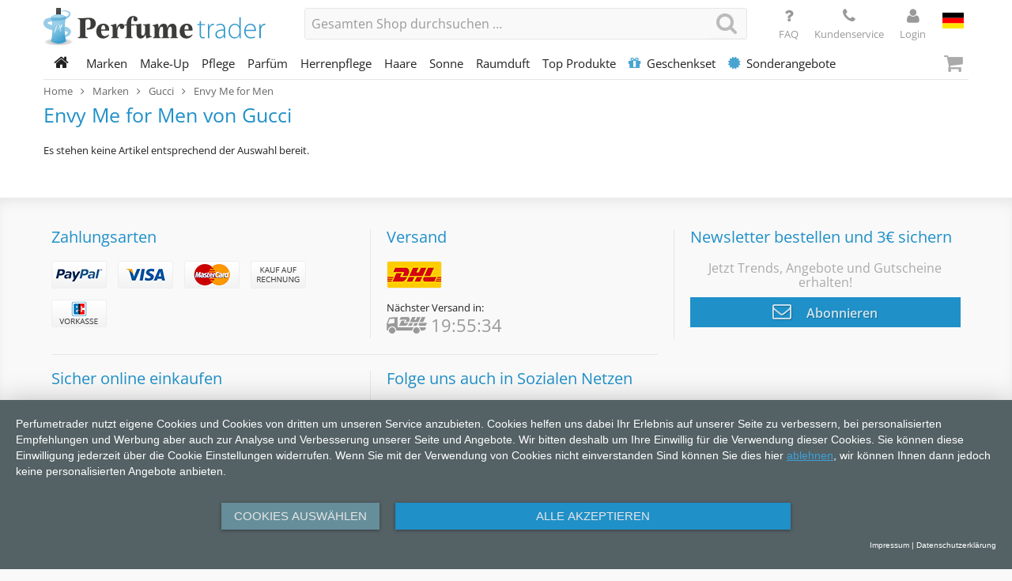

--- FILE ---
content_type: text/html; charset=UTF-8
request_url: https://www.perfumetrader.de/de/marken/gucci/envy-me-for-men
body_size: 7422
content:
<!doctype html>
<html lang="de" class="no-js">
<head>
<meta http-equiv="Content-Type" content="text/html; charset=utf-8"/>
<title>Envy Me for Men | Gucci | Marken | Perfumetrader</title>
<meta name="description" content="Envy Me for Men von Gucci ✓ Kostenloser Versand in 1-2 Werktagen ab 100€ ✓ Große Auswahl ✓ Hohe Rabatte ✓ Viele Zahlungsmöglichkeiten"/>
<meta name="keywords" content=""/>
<meta name="robots" content="INDEX,FOLLOW"/>
<meta id="page-viewport" name="viewport" content="width=device-width,initial-scale=1">
<meta name="p:domain_verify" content="4324e443614528c918a3c7e3c8c18d34"/>
<link rel="dns-prefetch" href="//fonts.gstatic.com">
<link rel="dns-prefetch" href="//cdn.perfumetrader.de">
<link rel="stylesheet" type="text/css" href="https://cdn.perfumetrader.de/media/css_secure/073496762ff8000700aae7c131478ed2.1761908998.min.css" media="all" />
<script type="text/javascript" src="https://cdn.perfumetrader.de/media/js_secure/900ae45de834e0d782ad8e51371719e5.1761814925.min.js"></script>
<link rel="canonical" href="https://www.perfumetrader.de/de/marken/gucci/envy-me-for-men" />
<link rel="alternate" hreflang="de" href="https://www.perfumetrader.de/de/marken/gucci/envy-me-for-men" />
<link rel="alternate" hreflang="en" href="https://www.perfumetrader.de/en/brands/gucci/envy-me-for-men" />
<link rel="alternate" hreflang="nl" href="https://www.perfumetrader.de/nl/merken/gucci/envy-me-for-men" />
<link rel="shortcut icon" href="https://cdn.perfumetrader.de/skin/frontend/perfumetrader/default/images/favicons/favicon.ico"/>
<link rel="apple-touch-icon" sizes="57x57" href="https://cdn.perfumetrader.de/skin/frontend/perfumetrader/default/images/favicons/apple-touch-icon-57x57.png"/>
<link rel="apple-touch-icon" sizes="60x60" href="https://cdn.perfumetrader.de/skin/frontend/perfumetrader/default/images/favicons/apple-touch-icon-60x60.png"/>
<link rel="apple-touch-icon" sizes="72x72" href="https://cdn.perfumetrader.de/skin/frontend/perfumetrader/default/images/favicons/apple-touch-icon-72x72.png"/>
<link rel="apple-touch-icon" sizes="76x76" href="https://cdn.perfumetrader.de/skin/frontend/perfumetrader/default/images/favicons/apple-touch-icon-76x76.png"/>
<link rel="apple-touch-icon" sizes="114x114" href="https://cdn.perfumetrader.de/skin/frontend/perfumetrader/default/images/favicons/apple-touch-icon-114x114.png"/>
<link rel="apple-touch-icon" sizes="120x120" href="https://cdn.perfumetrader.de/skin/frontend/perfumetrader/default/images/favicons/apple-touch-icon-120x120.png"/>
<link rel="apple-touch-icon" sizes="144x144" href="https://cdn.perfumetrader.de/skin/frontend/perfumetrader/default/images/favicons/apple-touch-icon-144x144.png"/>
<link rel="apple-touch-icon" sizes="152x152" href="https://cdn.perfumetrader.de/skin/frontend/perfumetrader/default/images/favicons/apple-touch-icon-152x152.png"/>
<link rel="icon" type="image/png" href="https://cdn.perfumetrader.de/skin/frontend/perfumetrader/default/images/favicons/favicon-16x16.png" sizes="16x16"/>
<link rel="icon" type="image/png" href="https://cdn.perfumetrader.de/skin/frontend/perfumetrader/default/images/favicons/favicon-32x32.png" sizes="32x32"/>
<link rel="icon" type="image/png" href="https://cdn.perfumetrader.de/skin/frontend/perfumetrader/default/images/favicons/favicon-96x96.png" sizes="96x96"/>
<link rel="icon" type="image/png" href="https://cdn.perfumetrader.de/skin/frontend/perfumetrader/default/images/favicons/favicon-160x160.png" sizes="160x160"/>
<link rel="icon" type="image/png" href="https://cdn.perfumetrader.de/skin/frontend/perfumetrader/default/images/favicons/favicon-196x196.png" sizes="196x196"/>
<meta name="msapplication-TileColor" content="#da532c" />
<meta name="msapplication-TileImage" content="https://cdn.perfumetrader.de/skin/frontend/perfumetrader/default/images/favicons/mstile-144x144.png" />
<meta name="msapplication-config" content="https://cdn.perfumetrader.de/skin/frontend/perfumetrader/default/images/favicons/browserconfig.xml" />
<script type="application/javascript" src="https://app.usercentrics.eu/latest/main.js" id="yv1DB-VZM"></script>
<script type="application/javascript">
(function (h) {
h.hj = h.hj || function () {
};
})(window);
</script>
<script type="text/javascript">
//<![CDATA[
Mage.Cookies.path = '/';
Mage.Cookies.domain = '.www.perfumetrader.de';
//]]>
</script>
<script>
//<![CDATA[
optionalZipCountries = ["IE","PA","HK","MO"];
//]]>
</script>
<script type="text/javascript">
dataLayer = [{"pageType":"catalog\/category\/view","magento":{"storeCode":"de","request":{"moduleName":"catalog","controllerName":"category","actionName":"view"}},"ecommerce":{"currencyCode":"EUR","impressions":[]},"categoryId":"219","categoryName":"Envy Me for Men","categorySize":0,"categoryProducts":[]}];
dataLayer.push({"event":"categoryView"});
 (function(w,d,s,l,i){
w[l]=w[l]||[];
w[l].push({'gtm.start':new Date().getTime(),event:'gtm.js'});
var f=d.getElementsByTagName(s)[0],
j=d.createElement(s),
dl=l!='dataLayer'?'&l='+l:'';
j.async=true;
j.src='https://www.googletagmanager.com/gtm.js?id='+i+dl;
f.parentNode.insertBefore(j,f);
})(window,document,'script','dataLayer','GTM-T8GRGR');
</script>
</head>
<body class="catalog-category-view categorypath-marken-gucci-envy-me-for-men category-envy-me-for-men">
<div class="off-canvas-wrap" data-offcanvas>
<div class="inner-wrap">
<noscript>
<iframe src="https://www.googletagmanager.com/ns.html?id=GTM-T8GRGR"
height="0"
width="0"
style="display:none;visibility:hidden"></iframe>
</noscript>
<noscript>
<div class="noscript">
<div class="noscript-inner alert-box">
<p><strong>JavaScript scheint in Ihrem Browser deaktiviert zu seien.</strong></p>
<p>Sie müssen JavaScript in Ihrem Browser aktivieren um alle Funktionen dieser Webseite nutzen zu können.</p>
</div>
</div>
</noscript>
<header class="site-header show-for-large-up" id="site-header">
<div class="site-header-upper">
<div id="site-identity-container-large">
<div class="site-identity" id="site-identity">
<a href="https://www.perfumetrader.de/de/"
title="Perfumetrader"
class="site-logo">
<img alt="Perfumetrader"
src="https://cdn.perfumetrader.de/skin/frontend/perfumetrader/default/images/perfumetrader-logo/logo.svg" />
</a>
</div>
</div>
<div id="quick-search-container-large">
<div id="quick-search">
<form id="search_mini_form" action="https://www.perfumetrader.de/de/catalogsearch/result/" method="get">
<input id="search"
type="text"
name="q"
value=""
class="input-text"
spellcheck="false"
placeholder="Produkt, Serie, Marke ..." />
<button type="submit" title="Suche"
class="search-button expand postfix">
<i class="fa fa-search"></i>
</button>
<div id="search_autocomplete" class="quick-search-results"></div>
<script type="text/javascript">
/**
* TODO remove workaround for broken response after fixing serverside reason, server should respond with no results but log message
* @param request
*/
Ajax.Autocompleter.prototype.onComplete = function (request) {
let responseText = request.responseText;
if (responseText.includes('[reason:') || responseText.includes("function score query returned an invalid score")) {
responseText = '';
}
this.updateChoices(responseText);
};
Varien.searchForm.prototype.initAutocomplete = function (url, destinationElement) {
const onHide = function (element, update) {
(function ($) {
$('#page-black-out').hide();
$('#quick-search').removeClass('results-open');
new Effect.Fade(update, {duration: 0.15});
})(jQuery);
};
const autocompleter = new Ajax.Autocompleter(
this.field,
destinationElement,
url,
{
paramName : this.field.name,
method : 'get',
minChars : 1,
frequency : .1,
updateElement: this._selectAutocompleteItem.bind(this),
onShow : function (element, update) {
(function ($) {
let hasResults = $(update).find('ul li').length > 0;
if (hasResults) {
$('#page-black-out').show();
$('#quick-search').addClass('results-open');
if (!update.style.position || update.style.position == 'absolute') {
update.style.position = 'absolute';
Position.clone(element, update, {
setHeight: false,
offsetTop: element.offsetHeight
});
}
Effect.Appear(update, {duration: 0});
}
else {
onHide(element, update);
}
})(jQuery);
},
onHide : onHide
}
);
};
var searchForm = new Varien.searchForm(
'search_mini_form',
'search',
'Gesamten Shop durchsuchen …'
);
searchForm.initAutocomplete('https://www.perfumetrader.de/autocomplete.php?store=de&currency=EUR&cg=0&fallback_url=https://www.perfumetrader.de/de/catalogsearch/ajax/suggest/', 'search_autocomplete');
</script>
</form>
</div>
</div>
<div id="header-toplinks-container-large">
<div class="header-toplinks" id="header-toplinks">
<a class="global-action-button" href="https://www.perfumetrader.de/de/fragen-und-antworten/">
<i class="fa fa-question"></i>
<span class="show-for-large-up">
FAQ
</span>
</a>
<a class="global-action-button" href="https://www.perfumetrader.de/de/kontakt-und-kundenservice/">
<i class="fa fa-phone"></i>
<span class="show-for-large-up">
Kundenservice
</span>
</a>
</div>
</div>
<div id="header-account-container-large">
<div class="header-account" id="header-account">
<a href="https://www.perfumetrader.de/de/customer/account/login/"
class="global-action-button global-action-button-account"
title="Login">
<i class="fa fa-user"></i>
<span>
Login </span>
</a>
</div>
</div>
<div id="store-switchers-container-large">
<div class="store-switchers" id="store-switchers">
<div class="site-language">
<ul>
<li class="active">
<span>
<i class="flag-icon flag-icon-de"></i>
</span>
</li>
<li class="inactive">
<a href="https://www.perfumetrader.de/en/brands/gucci/envy-me-for-men"
title="English">
<i class="flag-icon flag-icon-gb"></i>
</a>
</li>
<li class="inactive">
<a href="https://www.perfumetrader.de/nl/merken/gucci/envy-me-for-men"
title="Dutch">
<i class="flag-icon flag-icon-nl"></i>
</a>
</li>
</ul>
</div>
</div>
</div>
</div>
<nav class="top-bar" data-topbar role="navigation">
<section class="top-bar-section section-home">
<ul class="title-area show-for-large-up">
<li class="name">
<a href="https://www.perfumetrader.de/de/"
title="Startseite">
<i class="fa fa-home"></i>
</a>
</li>
<li class="toggle-topbar menu-icon">
<a href="#">
Menü </a>
</li>
</ul>
</section>
<section class="top-bar-section section-nav" id="site-nav-container-large">
<ul class="left" id="site-nav">
<li class="category-node-785"><a href="https://www.perfumetrader.de/de/marken">Marken</a></li>
<li class="category-node-1201 has-dropdown"><a href="https://www.perfumetrader.de/de/make-up">Make-Up</a><ul class="dropdown"><li class="back hide-for-large-up"><a href="#">Zurück</a></li><li class="all hide-for-large-up"><a href="https://www.perfumetrader.de/de/make-up">Alle Kategorien</a></li><li><a href="https://www.perfumetrader.de/de/make-up/teint">Teint</a></li>
<li><a href="https://www.perfumetrader.de/de/make-up/augen">Augen</a></li>
<li><a href="https://www.perfumetrader.de/de/make-up/lippen">Lippen</a></li>
<li><a href="https://www.perfumetrader.de/de/make-up/naegel">Nägel</a></li>
</ul></li>
<li class="category-node-1203 has-dropdown"><a href="https://www.perfumetrader.de/de/pflege">Pflege</a><ul class="dropdown"><li class="back hide-for-large-up"><a href="#">Zurück</a></li><li class="all hide-for-large-up"><a href="https://www.perfumetrader.de/de/pflege">Alle Kategorien</a></li><li><a href="https://www.perfumetrader.de/de/pflege/accessoires">Accessoires</a></li>
<li><a href="https://www.perfumetrader.de/de/pflege/anti-aging">Anti-Aging</a></li>
<li><a href="https://www.perfumetrader.de/de/pflege/anti-cellulite">Anti-Cellulite</a></li>
<li><a href="https://www.perfumetrader.de/de/pflege/augenpflege">Augenpflege</a></li>
<li><a href="https://www.perfumetrader.de/de/pflege/deodorant">Deodorant</a></li>
<li><a href="https://www.perfumetrader.de/de/pflege/gesichtsreinigung">Gesichtsreinigung</a></li>
<li><a href="https://www.perfumetrader.de/de/pflege/hals-und-dekollete">Hals &amp; Dekolleté</a></li>
<li><a href="https://www.perfumetrader.de/de/pflege/hand-und-fusss">Hand &amp; Fuß</a></li>
<li><a href="https://www.perfumetrader.de/de/pflege/koerperreinigung">Körperreinigung</a></li>
<li><a href="https://www.perfumetrader.de/de/pflege/lippenpflege">Lippenpflege</a></li>
<li><a href="https://www.perfumetrader.de/de/pflege/masken">Masken</a></li>
<li><a href="https://www.perfumetrader.de/de/pflege/nachtpflege">Nachtpflege</a></li>
<li><a href="https://www.perfumetrader.de/de/pflege/serum-und-kur">Serum &amp; Kur</a></li>
<li><a href="https://www.perfumetrader.de/de/pflege/tagespflege">Tagespflege</a></li>
<li><a href="https://www.perfumetrader.de/de/pflege/koerperpflege">Körperpflege</a></li>
</ul></li>
<li class="category-node-1204"><a href="https://www.perfumetrader.de/de/parfuem">Parfüm</a></li>
<li class="category-node-1206 has-dropdown"><a href="https://www.perfumetrader.de/de/herrenpflege">Herrenpflege</a><ul class="dropdown"><li class="back hide-for-large-up"><a href="#">Zurück</a></li><li class="all hide-for-large-up"><a href="https://www.perfumetrader.de/de/herrenpflege">Alle Kategorien</a></li><li><a href="https://www.perfumetrader.de/de/herrenpflege/after-shave">After Shave</a></li>
<li><a href="https://www.perfumetrader.de/de/herrenpflege/pre-shave">Pre Shave</a></li>
<li><a href="https://www.perfumetrader.de/de/herrenpflege/deodorant">Deodorant</a></li>
<li><a href="https://www.perfumetrader.de/de/herrenpflege/tagespflege">Tagespflege</a></li>
<li><a href="https://www.perfumetrader.de/de/herrenpflege/augenpflege">Augenpflege</a></li>
<li><a href="https://www.perfumetrader.de/de/herrenpflege/masken">Masken</a></li>
<li><a href="https://www.perfumetrader.de/de/herrenpflege/anti-aging">Anti-Aging</a></li>
<li><a href="https://www.perfumetrader.de/de/herrenpflege/gesichtsreinigung">Gesichtsreinigung</a></li>
<li><a href="https://www.perfumetrader.de/de/herrenpflege/koerperreinigung">Körperreinigung</a></li>
<li><a href="https://www.perfumetrader.de/de/herrenpflege/hand-und-fuss">Hand &amp; Fuß</a></li>
<li><a href="https://www.perfumetrader.de/de/herrenpflege/koerperpflege">Körperpflege</a></li>
</ul></li>
<li class="category-node-1207"><a href="https://www.perfumetrader.de/de/haare">Haare</a></li>
<li class="category-node-1208"><a href="https://www.perfumetrader.de/de/sonne">Sonne</a></li>
<li class="category-node-2870"><a href="https://www.perfumetrader.de/de/raumduft">Raumduft</a></li>
<li class="category-node-1724 has-dropdown"><a href="https://www.perfumetrader.de/de/top-produkte">Top Produkte</a><ul class="dropdown"><li class="back hide-for-large-up"><a href="#">Zurück</a></li><li class="all hide-for-large-up"><a href="https://www.perfumetrader.de/de/top-produkte">Alle Kategorien</a></li><li><a href="https://www.perfumetrader.de/de/top-produkte/top-produkte">Top Produkte</a></li>
<li><a href="https://www.perfumetrader.de/de/top-produkte/top-damen-parfuem">Top Damen Parfüm</a></li>
<li><a href="https://www.perfumetrader.de/de/top-produkte/top-herren-parfuem">Top Herren Parfüm</a></li>
<li><a href="https://www.perfumetrader.de/de/top-produkte/top-damen-pflege">Top Damen Pflege</a></li>
<li><a href="https://www.perfumetrader.de/de/top-produkte/top-herren-pflege">Top Herren Pflege</a></li>
<li><a href="https://www.perfumetrader.de/de/top-produkte/top-geschenksets">Top Geschenksets</a></li>
</ul></li>
<li class="category-node-1566"><a href="https://www.perfumetrader.de/de/geschenkset"><i class="fa fa-gift"></i>Geschenkset</a></li>
<li class="category-node-2850 has-dropdown"><a href="https://www.perfumetrader.de/de/sonderangebote"><i class="fa fa-certificate"></i>Sonderangebote</a><ul class="dropdown"><li class="back hide-for-large-up"><a href="#">Zurück</a></li><li class="all hide-for-large-up"><a href="https://www.perfumetrader.de/de/sonderangebote">Alle Kategorien</a></li><li><a href="https://www.perfumetrader.de/de/sonderangebote/make-up">Make-Up</a></li>
<li><a href="https://www.perfumetrader.de/de/sonderangebote/parfuem">Parfüm</a></li>
<li><a href="https://www.perfumetrader.de/de/sonderangebote/pflege">Pflege</a></li>
<li><a href="https://www.perfumetrader.de/de/sonderangebote/sonstige">Sonstige</a></li>
</ul></li>
</ul>
</section>
<section class="top-bar-section section-cart">
<a class="right-off-canvas-toggle mini-cart-button" href="#">
<i class="fa fa-shopping-cart"></i>
</a>
</section>
</nav>
</header>
<header class="site-header-mobile hide-for-large-up" id="site-header-mobile">
<div class="site-header-upper">
<div id="site-identity-container-small"></div>
<div id="header-toplinks-container-medium"></div>
<div id="header-account-container-medium"></div>
<div id="store-switchers-container-medium"></div>
</div>
<div class="site-header-lower">
<a class="left-off-canvas-toggle" href="#" title="Menü öffnen">
<i class="fa fa-bars"></i>
</a>
<div class="quick-search-container" id="quick-search-container-small"></div>
<a class="right-off-canvas-toggle mini-cart-button" href="#">
<i class="fa fa-shopping-cart"></i>
</a>
</div>
</header>
<section class="site-breadcrumbs">
<ul class="breadcrumbs" itemscope itemtype="http://schema.org/BreadcrumbList">
<li class="home"
itemprop="itemListElement"
itemscope
itemtype="http://schema.org/ListItem">
<meta itemprop="position" content="1"/>
<a href="https://www.perfumetrader.de/de/"
itemprop="item"
title="Zur Startseite">
<span itemprop="name">
Home </span>
</a>
</li>
<li>
<i class="fa fa-angle-right"></i>
</li>
<li class="category785"
itemprop="itemListElement"
itemscope
itemtype="http://schema.org/ListItem">
<meta itemprop="position" content="2"/>
<a href="https://www.perfumetrader.de/de/marken"
itemprop="item"
title="">
<span itemprop="name">
Marken </span>
</a>
</li>
<li>
<i class="fa fa-angle-right"></i>
</li>
<li class="category56"
itemprop="itemListElement"
itemscope
itemtype="http://schema.org/ListItem">
<meta itemprop="position" content="3"/>
<a href="https://www.perfumetrader.de/de/marken/gucci"
itemprop="item"
title="">
<span itemprop="name">
Gucci </span>
</a>
</li>
<li>
<i class="fa fa-angle-right"></i>
</li>
<li class="category219 current"
itemprop="itemListElement"
itemscope
itemtype="http://schema.org/ListItem">
<meta itemprop="position" content="4"/>
<meta itemprop="item" content="https://www.perfumetrader.de/de/marken/gucci/envy-me-for-men"/>
<span itemprop="name">
Envy Me for Men </span>
</li>
</ul>
</section>
<div class="main-container col1-layout row">
<section class="col-main columns large-12" role="main">
<div class="catalog-category-wrapper" itemscope="" itemtype="http://schema.org/Thing">
<div class="page-title category-title">
<meta itemprop="name" content="Envy Me for Men" />
<h1>Envy Me for Men von Gucci</h1>
</div>
<p class="note-msg">Es stehen keine Artikel entsprechend der Auswahl bereit.</p>
<script type="application/javascript">
hj('vpv', '/virtual/catalog/category/view/list');
hj('trigger', 'category-view-list');
hj('trigger', 'category-view-list-de');
</script>
</div>
</section>
</div>
<aside class="off-canvas-menu left-off-canvas-menu" id="off-canvas-left">
<div class="off-canvas-navigation" id="site-nav-container-small">
<div class="off-canvas-buttons-container">
<a class="button off-canvas-toggle left-off-canvas-toggle"
href="#"
title="Menü schließen">
<i class="fa fa-times"></i>
</a>
<div id="header-toplinks-container-small"></div>
<div id="store-switchers-container-small"></div>
</div>
</div>
</aside>
<aside class="off-canvas-menu right-off-canvas-menu" id="off-canvas-right">
<div class="off-canvas-toggle-container">
<a class="button off-canvas-toggle right-off-canvas-toggle"
href="#"
title="Menü schließen">
<i class="fa fa-times"></i>
</a>
</div>
<div class="off-canvas-cart" id="off-canvas-cart">
<div class="cart-headline">
Kürzlich hinzugefügte Produkte </div>
<div class="cart-items">
<span class="no-items">
Sie haben keine Artikel im Warenkorb. </span>
</div>
<div class="cart-totals">
<p class="price-total">
<span>
Zwischensumme: <span class="price">0,00 €</span> </span>
</p>
</div>
<div class="cart-actions lower-actions">
<a class="button goto-cart"
href="https://www.perfumetrader.de/de/checkout/cart/">
<i class="fa fa-shopping-cart"></i>
<span>
zum Warenkorb </span>
</a>
</div>
</div>
<div class="off-canvas-filters" id="off-canvas-filters">
</div>
</aside>
<a class="exit-off-canvas"></a>
<footer class="site-footer">
<div class="site-footer-upper">
<div class="inner">
<div class="row">
<div class="columns small-12 medium-12 large-12">
<div class="inner">
<div class="site-footer-grid">
<div class="footer-block payment">
<div class="inner">
<div class="block-title">
Zahlungsarten </div>
<div class="block-content">
<a href="https://www.perfumetrader.de/de/zahlungsarten/#cms-explain-paypal">
<i class="sprite-payment-paypal"></i>
</a>
<a href="https://www.perfumetrader.de/de/zahlungsarten/#cms-explain-creditcard">
<i class="sprite-payment-visa"></i>
</a>
<a href="https://www.perfumetrader.de/de/zahlungsarten/#cms-explain-creditcard">
<i class="sprite-payment-mastercard"></i>
</a>
<a href="https://www.perfumetrader.de/de/zahlungsarten/#cms-explain-invoice">
<i class="sprite-payment-rechnung"></i>
</a>
<a href="https://www.perfumetrader.de/de/zahlungsarten/#cms-explain-advance-payment">
<i class="sprite-payment-vorkasse"></i>
</a>
</div>
</div>
</div>
<div class="footer-block shipping">
<div class="inner">
<div class="block-title">
Versand </div>
<div class="block-content">
<div class="shipping-inner">
<div class="shipping-methods">
<a href="https://www.perfumetrader.de/de/versandbedingungen/#dhl">
<i class="sprite-shipping-dhl"></i>
</a>
</div>
<div class="delivery-time-container">
<div class="delivery-time-message"></div>
<div class="countdown-container">
<i class="sprite-shipping-clock-dhl-truck"></i>
<span class="delivery-time-countdown"></span>
</div>
</div>
</div>
</div>
</div>
</div>
<div class="footer-block newsletter">
<div class="inner">
<div class="block-title">
Newsletter bestellen und 3€ sichern </div>
<div class="block-content">
<div class="block-content">
<span class="info-text">
Jetzt Trends, Angebote und Gutscheine erhalten! </span>
<a href="#" class="button subscribe-modal-toggle dhswt-frontend-ajax-newsletter-form-toggle">
<i class="fa fa-envelope-o"></i>
Abonnieren </a>
</div>
</div>
</div>
</div>
<div class="footer-block security">
<div class="inner">
<div class="block-title">
Sicher online einkaufen </div>
<div class="block-content">
<div id="google-rating-badge-container">
<script>
window.___gcfg = {
lang: 'de'
};
</script>
</div>
</div>
</div>
</div>
<div class="footer-block social">
<div class="inner">
<div class="block-title">
Folge uns auch in Sozialen Netzen </div>
<div class="block-content">
<a href="https://www.facebook.com/pages/Perfumetrader/334837446695348" title="Besuchen Sie unsere Facebook Seite für regelmäßige Updates" target="_blank" rel="noopener noreferrer">
<i class="fa fa-facebook-square"></i>
</a>
<a href="https://twitter.com/perfumetrader" title="Folgen Sie unseren Tweets auf Twitter" target="_blank" rel="noopener noreferrer">
<i class="fa fa-twitter-square"></i>
</a>
<a href="https://de.pinterest.com/perfumetrader1/" title="Schauen Sie unsere Bilder auf Pinterest an" target="_blank" rel="noopener noreferrer">
<i class="fa fa-pinterest-square"></i>
</a>
<a href="https://instagram.com/perfumetrader" title="Schauen Sie unsere Bilder auf Instagram an" target="_blank" rel="noopener noreferrer">
<i class="fa fa-instagram"></i>
</a>
</div>
</div>
</div>
</div>
</div>
</div>
</div>
</div>
</div>
<div class="site-footer-lower">
<div class="row">
<div class="columns small-12 medium-12 large-12">
<div class="inner">
<div class="site-footer-links">
<div class="footer-block">
<div class="inner">
<div class="block-title">
Perfumetrader </div>
<ul>
<li><a href="https://www.perfumetrader.de/de/agb/">AGB</a></li>
<li><a href="https://www.perfumetrader.de/de/datenschutz/">Datenschutz</a></li>
<li><a href="https://www.perfumetrader.de/de/impressum/">Impressum</a></li>
<li><a href="https://www.perfumetrader.de/de/widerrufsbelehrung/">Widerrufsbelehrung und Widerrufsformular</a></li>
<li><a href="https://www.perfumetrader.de/de/jobs/">Jobs bei Perfumetrader</a></li>
</ul>
</div>
</div>
<div class="footer-block">
<div class="inner">
<div class="block-title">
Einkaufen </div>
<ul>
<li><a href="https://www.perfumetrader.de/de/fragen-und-antworten/">Fragen und Antworten</a></li>
<li><a href="https://www.perfumetrader.de/de/versandbedingungen/">Versandbedingungen</a></li>
<li><a href="https://www.perfumetrader.de/de/bestellvorgang/">Bestellvorgang</a></li>
<li><a href="https://www.perfumetrader.de/de/zahlungsarten/">Zahlungsarten</a></li>
</ul> </div>
</div>
<div class="footer-block">
<div class="inner">
<div class="block-title">
Konto </div>
<ul>
<li><a href="https://www.perfumetrader.de/de/customer/account/">Mein Konto</a></li>
<li><a href="https://www.perfumetrader.de/de/kontakt-und-kundenservice/">Kontakt & Kundenservice</a></li>
<li><a href="#uc-central-modal-show">Cookie Settings</a></li>
</ul> </div>
</div>
</div>
<div class="site-footer-legal">
<div class="inner">
<div class="legal-notices-global">
<p>
<span class="legal-notices-header">Rechtliche Hinweise:</span>
</p>
<p>
<span class="footnote">1</span>
Alter Preis: Dies ist der Preis, den wir zuvor für das jeweilige Produkt verlangt haben.
</p>
<p>
<span class="footnote">2</span>
alle Preise inkl. MwSt.
&middot;
<a href="https://www.perfumetrader.de/de/versandbedingungen">zzgl. Versandkosten</a>
</p>
<p>
<span class="footnote">3</span>
Die angezeigte Ersparnis bezieht sich jeweils auf den für das Produkt angezeigten Preis und den vorherigen Preis.
</p>
<p>
<span class="footnote">5</span>
UVP: unverbindlich empfohlener Preis des Herstellers
</p>
<p>
<span class="footnote">6</span>
Lieferzeit: Innerhalb Deutschland 1-2 Werktage &middot; Außerhalb siehe
<a href="https://www.perfumetrader.de/de/versandbedingungen">Versandbedingungen</a>
</p>
</div>
</div>
</div>
<div class="site-footer-copyright row">
<div class="columns large-12">
<div class="inner">
<address class="address-padd text-center">
&copy; 2023 Perfumetrader. Alle Rechte vorbehalten. </address>
</div>
</div>
</div>
</div>
</div>
</div>
</div>
</footer>
<div id="dhswt-advertising-container">
<div class="awin-mastertag">
<script type="text/javascript">
(function (d) {
var s = d.createElement('script');
s.async = true;
s.src =
(d.location.protocol === 'https:' ? 'https:' : 'http:') + "//www.dwin1.com/11672.js";
var a = d.getElementsByTagName('script')[0];
a.parentNode.insertBefore(s, a);
}(document));
</script>
</div>
</div>
<script type="text/javascript">
(function ($) {
$(document).ready(function () {
var containerId = 'dhswt-frontend-ajax-newsletter-form-container';
var container = false;
var loading = false;
$('.dhswt-frontend-ajax-newsletter-form-toggle').on('click', function () {
if (container === false && loading === false) {
loading = true;
$.ajax({
type: 'get',
url : 'https://www.perfumetrader.de/de/dhswt_frontend/newsletter/ajaxForm/',
data: {
'xxxx': 'yyyy'
}
})
.done(function (data) {
if (data.status !== 'success') {
return;
}
container = $(
'<div id="' + containerId + '" style="display:none;" >'
+ data.html
+ '</div>'
);
$('body').append(container);
$(document).foundation('reflow');
if (container !== false) {
container.find('.reveal-modal').foundation('reveal', 'open');
}
loading = false;
})
.fail(function () {
loading = false;
});
}
if (container !== false) {
container.find('.reveal-modal').foundation('reveal', 'open');
}
return false;
});
});
})(jQuery);
</script>
</div>
</div>
<div id="page-black-out" class="page-black-out"></div>
<script type="text/javascript">
window.onload = function () {
if (window.innerWidth <= 360) {
document.getElementById('page-viewport').setAttribute('content', 'width=360');
}
};
(function ($) {
var config = {
breakpoints: {
small : 640,
medium: 1024,
large : 1440,
xlarge: 1920
},
interchangeRetina: function (w) {
var p = 'only screen and (min-width: ' + w + 'px) and (';
return p + '-webkit-min-device-pixel-ratio: 2), ' +
p + 'min--moz-device-pixel-ratio: 2), ' +
p + '-o-min-device-pixel-ratio: 2/1), ' +
p + 'min-device-pixel-ratio: 2), ' +
p + 'min-resolution: 192dpi), ' +
p + 'min-resolution: 2dppx)';
}
};
$(document).foundation(
{
offcanvas : {
open_method: 'overlap_single'
},
equalizer : {
equalize_on_stack: true
},
interchange: {
named_queries: {
'small-retina' : config.interchangeRetina(1),
'medium-retina': config.interchangeRetina(config.breakpoints.small),
'large-retina' : config.interchangeRetina(config.breakpoints.medium + 1),
'xlarge-retina': config.interchangeRetina(config.breakpoints.large + 1)
}
},
abide : {
timeout : 250,
patterns : {
password_ml_8: /^(.){6,}$/,
year_ml_4 : /^(\d+){4,}$/
},
validators: {
klarnaphone: function (el, required, parent) {
var v = el.value.toString();
v = v.replace(/ /g, '');
return /^(0|\+49)((1[5-7]\d{5,9})|(((1([0-4]|[8-9]))|[2-9])\d{2,10}))$/.test(v);
}
}
},
tooltip : {
touch_close_text: 'Antippen zum schließen'
}
}
);
$(document).ready(function () {
$('img[lazy-interchange]').unveil(200);
$('.delivery-time-container').deliveryTodayCountdown(
71736,"Nächster Versand in:" );
$(document).bindStatefulLabels().updateStatefulLabels();
$('img[usemap]').rwdImageMaps();
});
$(document).on('click', '[data-rel-target]', function () {
var v = $(this).attr('data-rel-target');
if (v && v.length) {
window.location = 'https://www.perfumetrader.de/de/' + v;
}
});
$(document).setDeviceBodyClasses();
}(jQuery));
</script>
</body>
</html>

--- FILE ---
content_type: text/css
request_url: https://cdn.perfumetrader.de/media/css_secure/073496762ff8000700aae7c131478ed2.1761908998.min.css
body_size: 48300
content:
.fa,.fa-stack,.flag-icon,.pf,audio,canvas,progress,video{display:inline-block}b,fieldset legend,optgroup,strong{font-weight:700}.th,sub,sup{line-height:0}.fa-ul>li,sub,sup{position:relative}.breadcrumbs,.postfix,.prefix,svg:not(:root){overflow:hidden}#cms_page_navigation ul li a:before,.active-filters ul li a:before,.checkout-method-list .shipping-method-list .method .method-content .advantage:before,.custom-account-navigation .block-content ul li a:before,.fa,.graphical-checkbox,.graphical-radio,.layered-nav .group .title span:before,.layered-nav .options a:before,.layered-nav .options label:before,.list-style-checked li:before,.messages .error-msg ul li span:before,.messages .success-msg ul li span:before,.modal-product-review-form .product-info .product-right .field-ratings .rating-group .star-label,.off-canvas-area.left-area ul.off-canvas-list li.has-submenu>a:after,.off-canvas-navigation .left-submenu .back>a:after,.opc .step-checkout_method .account-advantages ul li:before,.opc .step-combined_methods .payment-method-advantage-list li:before,.opc-wrapper .opc-advantages li:before,.pf,.product-slider .slick-next:before,.product-slider .slick-prev:before,.product-view .add-to-additional a:before,.product-view .brand-info .product-line:before,.product-view .collapsible-block .cb-toggle-icon,.site-announcements .announcement-list li span:before,.site-footer .site-footer-links ul li a:before,.slick-slider .slick-next:before,.slick-slider .slick-prev:before,.supports-icon.error:after,.supports-icon.valid:after{text-rendering:auto;-moz-osx-font-smoothing:grayscale}label>*{pointer-events:none}html{font-family:sans-serif;-ms-text-size-adjust:100%;-webkit-text-size-adjust:100%;box-sizing:border-box}article,aside,details,figcaption,figure,footer,header,hgroup,main,menu,nav,section,summary{display:block}audio,canvas,progress,video{vertical-align:baseline}audio:not([controls]){display:none;height:0}[hidden],template{display:none}a{background-color:rgba(0,0,0,0)}a:active,a:hover{outline:0}dfn{font-style:italic}mark{background:#ff0;color:#000}sub,sup{font-size:75%;vertical-align:baseline}sup{top:-.5em}sub{bottom:-.25em}figure{margin:1em 40px}hr{box-sizing:content-box}pre,textarea{overflow:auto}code,kbd,pre,samp{font-family:monospace,monospace;font-size:1em}button,input,optgroup,select,textarea{color:inherit;font:inherit;margin:0}.alert-box,.fa-inverse{color:#fff}button{overflow:visible}button,select{text-transform:none}button,html input[type=button],input[type=reset],input[type=submit]{-webkit-appearance:button;cursor:pointer}button[disabled],html input[disabled]{cursor:default}button::-moz-focus-inner,input::-moz-focus-inner{border:0;padding:0}input{line-height:normal}input[type=checkbox],input[type=radio]{box-sizing:border-box;padding:0}input[type=number]::-webkit-inner-spin-button,input[type=number]::-webkit-outer-spin-button{height:auto}input[type=search]::-webkit-search-cancel-button,input[type=search]::-webkit-search-decoration{-webkit-appearance:none}legend{border:0;padding:0}@font-face{font-family:"Open Sans";font-style:normal;font-weight:300;font-stretch:100%;font-display:swap;src:url(https://cdn.perfumetrader.de/skin/frontend/perfumetrader/default/fonts/open-sans/memvYaGs126MiZpBA-UvWbX2vVnXBbObj2OVTSGmu1aB.woff2) format("woff2");unicode-range:U+0100-024F,U+0259,U+1E00-1EFF,U+2020,U+20A0-20AB,U+20AD-20CF,U+2113,U+2C60-2C7F,U+A720-A7FF}@font-face{font-family:"Open Sans";font-style:normal;font-weight:300;font-stretch:100%;font-display:swap;src:url(https://cdn.perfumetrader.de/skin/frontend/perfumetrader/default/fonts/open-sans/memvYaGs126MiZpBA-UvWbX2vVnXBbObj2OVTS-muw.woff2) format("woff2");unicode-range:U+0000-00FF,U+0131,U+0152-0153,U+02BB-02BC,U+02C6,U+02DA,U+02DC,U+2000-206F,U+2074,U+20AC,U+2122,U+2191,U+2193,U+2212,U+2215,U+FEFF,U+FFFD}@font-face{font-family:"Open Sans";font-style:normal;font-weight:400;font-stretch:100%;font-display:swap;src:url(https://cdn.perfumetrader.de/skin/frontend/perfumetrader/default/fonts/open-sans/memvYaGs126MiZpBA-UvWbX2vVnXBbObj2OVTSGmu1aB.woff2) format("woff2");unicode-range:U+0100-024F,U+0259,U+1E00-1EFF,U+2020,U+20A0-20AB,U+20AD-20CF,U+2113,U+2C60-2C7F,U+A720-A7FF}@font-face{font-family:"Open Sans";font-style:normal;font-weight:400;font-stretch:100%;font-display:swap;src:url(https://cdn.perfumetrader.de/skin/frontend/perfumetrader/default/fonts/open-sans/memvYaGs126MiZpBA-UvWbX2vVnXBbObj2OVTS-muw.woff2) format("woff2");unicode-range:U+0000-00FF,U+0131,U+0152-0153,U+02BB-02BC,U+02C6,U+02DA,U+02DC,U+2000-206F,U+2074,U+20AC,U+2122,U+2191,U+2193,U+2212,U+2215,U+FEFF,U+FFFD}@font-face{font-family:"Open Sans";font-style:normal;font-weight:500;font-stretch:100%;font-display:swap;src:url(https://cdn.perfumetrader.de/skin/frontend/perfumetrader/default/fonts/open-sans/memvYaGs126MiZpBA-UvWbX2vVnXBbObj2OVTSGmu1aB.woff2) format("woff2");unicode-range:U+0100-024F,U+0259,U+1E00-1EFF,U+2020,U+20A0-20AB,U+20AD-20CF,U+2113,U+2C60-2C7F,U+A720-A7FF}@font-face{font-family:"Open Sans";font-style:normal;font-weight:500;font-stretch:100%;font-display:swap;src:url(https://cdn.perfumetrader.de/skin/frontend/perfumetrader/default/fonts/open-sans/memvYaGs126MiZpBA-UvWbX2vVnXBbObj2OVTS-muw.woff2) format("woff2");unicode-range:U+0000-00FF,U+0131,U+0152-0153,U+02BB-02BC,U+02C6,U+02DA,U+02DC,U+2000-206F,U+2074,U+20AC,U+2122,U+2191,U+2193,U+2212,U+2215,U+FEFF,U+FFFD}@font-face{font-family:"Open Sans";font-style:normal;font-weight:600;font-stretch:100%;font-display:swap;src:url(https://cdn.perfumetrader.de/skin/frontend/perfumetrader/default/fonts/open-sans/memvYaGs126MiZpBA-UvWbX2vVnXBbObj2OVTSGmu1aB.woff2) format("woff2");unicode-range:U+0100-024F,U+0259,U+1E00-1EFF,U+2020,U+20A0-20AB,U+20AD-20CF,U+2113,U+2C60-2C7F,U+A720-A7FF}@font-face{font-family:"Open Sans";font-style:normal;font-weight:600;font-stretch:100%;font-display:swap;src:url(https://cdn.perfumetrader.de/skin/frontend/perfumetrader/default/fonts/open-sans/memvYaGs126MiZpBA-UvWbX2vVnXBbObj2OVTS-muw.woff2) format("woff2");unicode-range:U+0000-00FF,U+0131,U+0152-0153,U+02BB-02BC,U+02C6,U+02DA,U+02DC,U+2000-206F,U+2074,U+20AC,U+2122,U+2191,U+2193,U+2212,U+2215,U+FEFF,U+FFFD}@font-face{font-family:"Open Sans";font-style:normal;font-weight:700;font-stretch:100%;font-display:swap;src:url(https://cdn.perfumetrader.de/skin/frontend/perfumetrader/default/fonts/open-sans/memvYaGs126MiZpBA-UvWbX2vVnXBbObj2OVTSGmu1aB.woff2) format("woff2");unicode-range:U+0100-024F,U+0259,U+1E00-1EFF,U+2020,U+20A0-20AB,U+20AD-20CF,U+2113,U+2C60-2C7F,U+A720-A7FF}@font-face{font-family:"Open Sans";font-style:normal;font-weight:700;font-stretch:100%;font-display:swap;src:url(https://cdn.perfumetrader.de/skin/frontend/perfumetrader/default/fonts/open-sans/memvYaGs126MiZpBA-UvWbX2vVnXBbObj2OVTS-muw.woff2) format("woff2");unicode-range:U+0000-00FF,U+0131,U+0152-0153,U+02BB-02BC,U+02C6,U+02DA,U+02DC,U+2000-206F,U+2074,U+20AC,U+2122,U+2191,U+2193,U+2212,U+2215,U+FEFF,U+FFFD}@font-face{font-family:FontAwesome;src:url(https://cdn.perfumetrader.de/skin/frontend/perfumetrader/default/fonts/font-awesome/fontawesome-webfont.eot?v=4.4.0);src:url(https://cdn.perfumetrader.de/skin/frontend/perfumetrader/default/fonts/font-awesome/fontawesome-webfont.eot?#iefix&v=4.4.0) format("embedded-opentype"),url(https://cdn.perfumetrader.de/skin/frontend/perfumetrader/default/fonts/font-awesome/fontawesome-webfont.woff2?v=4.4.0) format("woff2"),url(https://cdn.perfumetrader.de/skin/frontend/perfumetrader/default/fonts/font-awesome/fontawesome-webfont.woff?v=4.4.0) format("woff"),url(https://cdn.perfumetrader.de/skin/frontend/perfumetrader/default/fonts/font-awesome/fontawesome-webfont.ttf?v=4.4.0) format("truetype"),url(https://cdn.perfumetrader.de/skin/frontend/perfumetrader/default/fonts/font-awesome/fontawesome-webfont.svg?v=4.4.0#fontawesomeregular) format("svg");font-weight:400;font-style:normal}.fa{font:normal normal normal 14px/1 FontAwesome;font-size:inherit;-webkit-font-smoothing:antialiased}.fa-lg{font-size:1.3333333333em;line-height:.75em;vertical-align:-15%}.fa-stack,img{vertical-align:middle}.fa-2x{font-size:2em}.fa-3x{font-size:3em}.fa-4x{font-size:4em}.fa-5x{font-size:5em}.fa-ul{padding-left:0;margin-left:2.1428571429em;list-style-type:none}.fa-li{position:absolute;left:-2.1428571429em;width:2.1428571429em;top:.1428571429em;text-align:center}.fa-li.fa-lg{left:-1.8571428571em}.fa-stack{position:relative;width:2em;height:2em;line-height:2em}.fa-stack-1x,.fa-stack-2x{position:absolute;left:0;width:100%;text-align:center}.alert-box,.breadcrumbs>:before,.button,.flag-icon,body{position:relative}.fa-stack-1x{line-height:inherit}.fa-stack-2x{font-size:2em}.fa-search:before{content:""}.fa-envelope-o:before{content:""}.fa-heart:before{content:""}.fa-star:before,.modal-product-review-form .product-info .product-right .field-ratings .rating-group .star-label.hover-star:before,.modal-product-review-form .product-info .product-right .field-ratings .rating-group .star-label.show-star:before{content:""}.fa-star-o:before,.modal-product-review-form .product-info .product-right .field-ratings .rating-group .star-label:before{content:""}.fa-user:before{content:""}.fa-film:before{content:""}.fa-th-large:before{content:""}.fa-th:before{content:""}.fa-th-list:before{content:""}.checkout-method-list .shipping-method-list .method .method-content .advantage:before,.fa-check:before,.list-style-checked li:before,.messages .success-msg ul li span:before,.opc .step-checkout_method .account-advantages ul li:before,.opc .step-combined_methods .payment-method-advantage-list li:before,.opc-wrapper .opc-advantages li:before,.site-announcements .announcement-list li span:before{content:""}.fa-close:before,.fa-remove:before,.fa-times:before,.messages .error-msg ul li span:before{content:""}.fa-search-plus:before{content:""}.fa-search-minus:before{content:""}.fa-trash-o:before{content:""}.fa-home:before{content:""}.fa-file-o:before{content:""}.fa-clock-o:before{content:""}.fa-repeat:before{content:""}.fa-refresh:before{content:""}.fa-list-alt:before{content:""}.fa-lock:before{content:""}.fa-flag:before{content:""}.fa-qrcode:before{content:""}.fa-barcode:before{content:""}.fa-print:before{content:""}.fa-camera:before{content:""}.fa-list:before{content:""}.fa-image:before,.fa-photo:before,.fa-picture-o:before{content:""}.fa-map-marker:before{content:""}.fa-edit:before,.fa-pencil-square-o:before{content:""}.fa-check-square-o:before,.input-checked .graphical-checkbox:before{content:""}.fa-chevron-left:before{content:""}.custom-account-navigation .block-content ul li a:before,.fa-chevron-right:before,.product-view .add-to-additional a:before,.product-view .brand-info .product-line:before,.site-footer .site-footer-links ul li a:before{content:""}.fa-plus-circle:before{content:""}.fa-minus-circle:before{content:""}.fa-times-circle:before{content:""}.fa-check-circle:before{content:""}.fa-question-circle:before{content:""}.fa-info-circle:before{content:""}.fa-times-circle-o:before{content:""}.fa-check-circle-o:before{content:""}.fa-ban:before{content:""}.fa-mail-forward:before,.fa-share:before{content:""}.fa-plus:before{content:""}.fa-minus:before{content:""}.fa-asterisk:before{content:""}.fa-exclamation-circle:before{content:""}.fa-gift:before{content:""}.fa-leaf:before{content:""}.fa-fire:before{content:""}.fa-eye:before{content:""}.fa-eye-slash:before{content:""}.fa-exclamation-triangle:before,.fa-warning:before,.opc .step-combined_methods .payment-method-advantage-list li.requires-banking-details:before{content:""}.fa-calendar:before{content:""}.fa-comment:before{content:""}.fa-chevron-up:before,.layered-nav .group.expanded .title span:before,.product-view .collapsible-block .cb-toggle-icon:before{content:""}.fa-chevron-down:before,.layered-nav .group .title span:before,.product-view .collapsible-block.cb-collapsed .cb-toggle-icon:before{content:""}.fa-shopping-cart:before{content:""}.fa-folder:before{content:""}.fa-folder-open:before{content:""}.fa-twitter-square:before{content:""}.fa-facebook-square:before{content:""}.fa-camera-retro:before{content:""}.fa-key:before{content:""}.fa-comments:before{content:""}.fa-thumbs-o-up:before{content:""}.fa-thumbs-o-down:before{content:""}.fa-star-half:before{content:""}.fa-heart-o:before{content:""}.fa-sign-out:before{content:""}.fa-linkedin-square:before{content:""}.fa-thumb-tack:before{content:""}.fa-external-link:before{content:""}.fa-sign-in:before{content:""}.fa-trophy:before{content:""}.fa-upload:before{content:""}.fa-phone:before{content:""}.fa-square-o:before,.graphical-checkbox:before{content:""}.fa-bookmark-o:before{content:""}.fa-phone-square:before{content:""}.fa-twitter:before{content:""}.fa-facebook-f:before,.fa-facebook:before{content:""}.fa-unlock:before{content:""}.fa-credit-card:before{content:""}.fa-bell:before{content:""}.fa-certificate:before{content:""}.fa-filter:before{content:""}.fa-users:before{content:""}.fa-flask:before{content:""}.fa-copy:before,.fa-files-o:before{content:""}.fa-paperclip:before{content:""}.fa-save:before,.fa-square:before{content:""}.fa-bars:before,.fa-navicon:before,.fa-reorder:before{content:""}.fa-list-ul:before{content:""}.fa-list-ol:before{content:""}.fa-table:before{content:""}.fa-truck:before{content:""}.fa-pinterest:before{content:""}.fa-pinterest-square:before{content:""}.fa-money:before{content:""}.fa-columns:before{content:""}.fa-sort:before,.fa-unsorted:before{content:""}.fa-sort-desc:before,.fa-sort-down:before{content:""}.fa-sort-asc:before,.fa-sort-up:before{content:""}.fa-envelope:before{content:""}.fa-linkedin:before{content:""}.fa-rotate-left:before,.fa-undo:before{content:""}.fa-clipboard:before,.fa-paste:before{content:""}.fa-lightbulb-o:before{content:""}.fa-exchange:before{content:""}.fa-user-md:before{content:""}.fa-file-text-o:before{content:""}.fa-h-square:before{content:""}.fa-plus-square:before{content:""}.fa-angle-double-left:before{content:""}.fa-angle-double-right:before{content:""}.fa-angle-double-up:before{content:""}.fa-angle-double-down:before{content:""}.fa-angle-left:before,.product-slider .slick-prev:before,.slick-slider .slick-prev:before{content:""}#cms_page_navigation ul li a:before,.fa-angle-right:before,.product-slider .slick-next:before,.slick-slider .slick-next:before{content:""}.fa-angle-up:before{content:""}.fa-angle-down:before{content:""}.fa-circle-o:before,.graphical-radio:before{content:""}.fa-quote-left:before{content:""}.fa-quote-right:before{content:""}.fa-spinner:before{content:""}.fa-circle:before{content:""}.fa-folder-o:before{content:""}.fa-folder-open-o:before{content:""}.fa-flag-o:before{content:""}.fa-flag-checkered:before{content:""}.fa-star-half-empty:before,.fa-star-half-full:before,.fa-star-half-o:before{content:""}.fa-location-arrow:before{content:""}.fa-question:before{content:""}.fa-info:before{content:""}.fa-exclamation:before{content:""}.fa-calendar-o:before{content:""}.fa-unlock-alt:before{content:""}.fa-play-circle:before{content:""}.fa-minus-square:before{content:""}.fa-minus-square-o:before{content:""}.fa-check-square:before{content:""}.fa-pencil-square:before{content:""}.fa-external-link-square:before{content:""}.fa-share-square:before{content:""}.fa-compass:before{content:""}.fa-eur:before,.fa-euro:before{content:""}.fa-gbp:before{content:""}.fa-dollar:before,.fa-usd:before{content:""}.fa-file:before{content:""}.fa-file-text:before{content:""}.fa-sort-alpha-asc:before{content:""}.fa-sort-alpha-desc:before{content:""}.fa-sort-amount-asc:before{content:""}.fa-sort-amount-desc:before{content:""}.fa-sort-numeric-asc:before{content:""}.fa-sort-numeric-desc:before{content:""}.fa-thumbs-up:before{content:""}.fa-thumbs-down:before{content:""}.fa-youtube-square:before{content:""}.fa-youtube:before{content:""}.fa-youtube-play:before{content:""}.fa-instagram:before{content:""}.fa-foursquare:before{content:""}.fa-female:before{content:""}.fa-male:before{content:""}.fa-sun-o:before{content:""}.fa-moon-o:before{content:""}.fa-archive:before{content:""}.fa-dot-circle-o:before,.fa-toggle-left:before,.input-checked .graphical-radio:before{content:""}.fa-try:before{content:""}.fa-plus-square-o:before{content:""}.fa-envelope-square:before{content:""}.fa-google:before{content:""}.fa-language:before{content:""}.fa-fax:before{content:""}.fa-building:before{content:""}.fa-child:before{content:""}.fa-cube:before{content:""}.fa-cubes:before{content:""}.fa-tree:before{content:""}.fa-circle-o-notch:before,.fa-support:before{content:""}.fa-history:before,.fa-send-o:before,.fa-send:before{content:""}.fa-circle-thin:before{content:""}.fa-header:before{content:""}.fa-paragraph:before{content:""}.fa-sliders:before{content:""}.fa-share-alt:before{content:""}.fa-share-alt-square:before{content:""}.fa-bell-slash:before{content:""}.fa-bell-slash-o:before{content:""}.fa-trash:before{content:""}.fa-copyright:before{content:""}.fa-at:before{content:""}.fa-toggle-off:before{content:""}.fa-toggle-on:before{content:""}.fa-cc:before{content:""}.fa-cart-plus:before{content:""}.fa-cart-arrow-down:before{content:""}.fa-diamond:before{content:""}.fa-heartbeat:before{content:""}.fa-venus:before{content:""}.fa-mars:before{content:""}.fa-mercury:before{content:""}.fa-intersex:before,.fa-transgender:before{content:""}.fa-transgender-alt:before{content:""}.fa-venus-double:before{content:""}.fa-mars-double:before{content:""}.fa-venus-mars:before{content:""}.fa-mars-stroke:before{content:""}.fa-mars-stroke-v:before{content:""}.fa-mars-stroke-h:before{content:""}.fa-neuter:before{content:""}.fa-genderless:before{content:""}.fa-facebook-official:before{content:""}.fa-pinterest-p:before{content:""}.fa-whatsapp:before{content:""}.fa-user-plus:before{content:""}.fa-user-times:before{content:""}.fa-calendar-plus-o:before{content:""}.fa-calendar-minus-o:before{content:""}.fa-calendar-times-o:before{content:""}.fa-calendar-check-o:before{content:""}.flag-icon{background-size:contain;background-position:50%;background-repeat:no-repeat;width:1.3333333333em;line-height:1em}.flag-icon:before{content:" "}.flag-icon.flag-icon-squared{width:1em}.flag-icon-de{background-image:url(https://cdn.perfumetrader.de/skin/frontend/perfumetrader/default/fonts/flag-icons/4x3/de.svg)}.flag-icon-us{background-image:url(https://cdn.perfumetrader.de/skin/frontend/perfumetrader/default/fonts/flag-icons/4x3/us.svg)}.flag-icon-gb{background-image:url(https://cdn.perfumetrader.de/skin/frontend/perfumetrader/default/fonts/flag-icons/4x3/gb.svg)}.flag-icon-ad{background-image:url(https://cdn.perfumetrader.de/skin/frontend/perfumetrader/default/fonts/flag-icons/4x3/ad.svg)}.flag-icon-ae{background-image:url(https://cdn.perfumetrader.de/skin/frontend/perfumetrader/default/fonts/flag-icons/4x3/ae.svg)}.flag-icon-af{background-image:url(https://cdn.perfumetrader.de/skin/frontend/perfumetrader/default/fonts/flag-icons/4x3/af.svg)}.flag-icon-ag{background-image:url(https://cdn.perfumetrader.de/skin/frontend/perfumetrader/default/fonts/flag-icons/4x3/ag.svg)}.flag-icon-ai{background-image:url(https://cdn.perfumetrader.de/skin/frontend/perfumetrader/default/fonts/flag-icons/4x3/ai.svg)}.flag-icon-al{background-image:url(https://cdn.perfumetrader.de/skin/frontend/perfumetrader/default/fonts/flag-icons/4x3/al.svg)}.flag-icon-am{background-image:url(https://cdn.perfumetrader.de/skin/frontend/perfumetrader/default/fonts/flag-icons/4x3/am.svg)}.flag-icon-ao{background-image:url(https://cdn.perfumetrader.de/skin/frontend/perfumetrader/default/fonts/flag-icons/4x3/ao.svg)}.flag-icon-aq{background-image:url(https://cdn.perfumetrader.de/skin/frontend/perfumetrader/default/fonts/flag-icons/4x3/aq.svg)}.flag-icon-ar{background-image:url(https://cdn.perfumetrader.de/skin/frontend/perfumetrader/default/fonts/flag-icons/4x3/ar.svg)}.flag-icon-as{background-image:url(https://cdn.perfumetrader.de/skin/frontend/perfumetrader/default/fonts/flag-icons/4x3/as.svg)}.flag-icon-at{background-image:url(https://cdn.perfumetrader.de/skin/frontend/perfumetrader/default/fonts/flag-icons/4x3/at.svg)}.flag-icon-au{background-image:url(https://cdn.perfumetrader.de/skin/frontend/perfumetrader/default/fonts/flag-icons/4x3/au.svg)}.flag-icon-aw{background-image:url(https://cdn.perfumetrader.de/skin/frontend/perfumetrader/default/fonts/flag-icons/4x3/aw.svg)}.flag-icon-ax{background-image:url(https://cdn.perfumetrader.de/skin/frontend/perfumetrader/default/fonts/flag-icons/4x3/ax.svg)}.flag-icon-az{background-image:url(https://cdn.perfumetrader.de/skin/frontend/perfumetrader/default/fonts/flag-icons/4x3/az.svg)}.flag-icon-ba{background-image:url(https://cdn.perfumetrader.de/skin/frontend/perfumetrader/default/fonts/flag-icons/4x3/ba.svg)}.flag-icon-bb{background-image:url(https://cdn.perfumetrader.de/skin/frontend/perfumetrader/default/fonts/flag-icons/4x3/bb.svg)}.flag-icon-bd{background-image:url(https://cdn.perfumetrader.de/skin/frontend/perfumetrader/default/fonts/flag-icons/4x3/bd.svg)}.flag-icon-be{background-image:url(https://cdn.perfumetrader.de/skin/frontend/perfumetrader/default/fonts/flag-icons/4x3/be.svg)}.flag-icon-bf{background-image:url(https://cdn.perfumetrader.de/skin/frontend/perfumetrader/default/fonts/flag-icons/4x3/bf.svg)}.flag-icon-bg{background-image:url(https://cdn.perfumetrader.de/skin/frontend/perfumetrader/default/fonts/flag-icons/4x3/bg.svg)}.flag-icon-bh{background-image:url(https://cdn.perfumetrader.de/skin/frontend/perfumetrader/default/fonts/flag-icons/4x3/bh.svg)}.flag-icon-bi{background-image:url(https://cdn.perfumetrader.de/skin/frontend/perfumetrader/default/fonts/flag-icons/4x3/bi.svg)}.flag-icon-bj{background-image:url(https://cdn.perfumetrader.de/skin/frontend/perfumetrader/default/fonts/flag-icons/4x3/bj.svg)}.flag-icon-bl{background-image:url(https://cdn.perfumetrader.de/skin/frontend/perfumetrader/default/fonts/flag-icons/4x3/bl.svg)}.flag-icon-bm{background-image:url(https://cdn.perfumetrader.de/skin/frontend/perfumetrader/default/fonts/flag-icons/4x3/bm.svg)}.flag-icon-bn{background-image:url(https://cdn.perfumetrader.de/skin/frontend/perfumetrader/default/fonts/flag-icons/4x3/bn.svg)}.flag-icon-bo{background-image:url(https://cdn.perfumetrader.de/skin/frontend/perfumetrader/default/fonts/flag-icons/4x3/bo.svg)}.flag-icon-bq{background-image:url(https://cdn.perfumetrader.de/skin/frontend/perfumetrader/default/fonts/flag-icons/4x3/bq.svg)}.flag-icon-br{background-image:url(https://cdn.perfumetrader.de/skin/frontend/perfumetrader/default/fonts/flag-icons/4x3/br.svg)}.flag-icon-bs{background-image:url(https://cdn.perfumetrader.de/skin/frontend/perfumetrader/default/fonts/flag-icons/4x3/bs.svg)}.flag-icon-bt{background-image:url(https://cdn.perfumetrader.de/skin/frontend/perfumetrader/default/fonts/flag-icons/4x3/bt.svg)}.flag-icon-bv{background-image:url(https://cdn.perfumetrader.de/skin/frontend/perfumetrader/default/fonts/flag-icons/4x3/bv.svg)}.flag-icon-bw{background-image:url(https://cdn.perfumetrader.de/skin/frontend/perfumetrader/default/fonts/flag-icons/4x3/bw.svg)}.flag-icon-by{background-image:url(https://cdn.perfumetrader.de/skin/frontend/perfumetrader/default/fonts/flag-icons/4x3/by.svg)}.flag-icon-bz{background-image:url(https://cdn.perfumetrader.de/skin/frontend/perfumetrader/default/fonts/flag-icons/4x3/bz.svg)}.flag-icon-ca{background-image:url(https://cdn.perfumetrader.de/skin/frontend/perfumetrader/default/fonts/flag-icons/4x3/ca.svg)}.flag-icon-cc{background-image:url(https://cdn.perfumetrader.de/skin/frontend/perfumetrader/default/fonts/flag-icons/4x3/cc.svg)}.flag-icon-cd{background-image:url(https://cdn.perfumetrader.de/skin/frontend/perfumetrader/default/fonts/flag-icons/4x3/cd.svg)}.flag-icon-cf{background-image:url(https://cdn.perfumetrader.de/skin/frontend/perfumetrader/default/fonts/flag-icons/4x3/cf.svg)}.flag-icon-cg{background-image:url(https://cdn.perfumetrader.de/skin/frontend/perfumetrader/default/fonts/flag-icons/4x3/cg.svg)}.flag-icon-ch{background-image:url(https://cdn.perfumetrader.de/skin/frontend/perfumetrader/default/fonts/flag-icons/4x3/ch.svg)}.flag-icon-ci{background-image:url(https://cdn.perfumetrader.de/skin/frontend/perfumetrader/default/fonts/flag-icons/4x3/ci.svg)}.flag-icon-ck{background-image:url(https://cdn.perfumetrader.de/skin/frontend/perfumetrader/default/fonts/flag-icons/4x3/ck.svg)}.flag-icon-cl{background-image:url(https://cdn.perfumetrader.de/skin/frontend/perfumetrader/default/fonts/flag-icons/4x3/cl.svg)}.flag-icon-cm{background-image:url(https://cdn.perfumetrader.de/skin/frontend/perfumetrader/default/fonts/flag-icons/4x3/cm.svg)}.flag-icon-cn{background-image:url(https://cdn.perfumetrader.de/skin/frontend/perfumetrader/default/fonts/flag-icons/4x3/cn.svg)}.flag-icon-co{background-image:url(https://cdn.perfumetrader.de/skin/frontend/perfumetrader/default/fonts/flag-icons/4x3/co.svg)}.flag-icon-cr{background-image:url(https://cdn.perfumetrader.de/skin/frontend/perfumetrader/default/fonts/flag-icons/4x3/cr.svg)}.flag-icon-cu{background-image:url(https://cdn.perfumetrader.de/skin/frontend/perfumetrader/default/fonts/flag-icons/4x3/cu.svg)}.flag-icon-cv{background-image:url(https://cdn.perfumetrader.de/skin/frontend/perfumetrader/default/fonts/flag-icons/4x3/cv.svg)}.flag-icon-cw{background-image:url(https://cdn.perfumetrader.de/skin/frontend/perfumetrader/default/fonts/flag-icons/4x3/cw.svg)}.flag-icon-cx{background-image:url(https://cdn.perfumetrader.de/skin/frontend/perfumetrader/default/fonts/flag-icons/4x3/cx.svg)}.flag-icon-cy{background-image:url(https://cdn.perfumetrader.de/skin/frontend/perfumetrader/default/fonts/flag-icons/4x3/cy.svg)}.flag-icon-cz{background-image:url(https://cdn.perfumetrader.de/skin/frontend/perfumetrader/default/fonts/flag-icons/4x3/cz.svg)}.flag-icon-dj{background-image:url(https://cdn.perfumetrader.de/skin/frontend/perfumetrader/default/fonts/flag-icons/4x3/dj.svg)}.flag-icon-dk{background-image:url(https://cdn.perfumetrader.de/skin/frontend/perfumetrader/default/fonts/flag-icons/4x3/dk.svg)}.flag-icon-dm{background-image:url(https://cdn.perfumetrader.de/skin/frontend/perfumetrader/default/fonts/flag-icons/4x3/dm.svg)}.flag-icon-do{background-image:url(https://cdn.perfumetrader.de/skin/frontend/perfumetrader/default/fonts/flag-icons/4x3/do.svg)}.flag-icon-dz{background-image:url(https://cdn.perfumetrader.de/skin/frontend/perfumetrader/default/fonts/flag-icons/4x3/dz.svg)}.flag-icon-ec{background-image:url(https://cdn.perfumetrader.de/skin/frontend/perfumetrader/default/fonts/flag-icons/4x3/ec.svg)}.flag-icon-ee{background-image:url(https://cdn.perfumetrader.de/skin/frontend/perfumetrader/default/fonts/flag-icons/4x3/ee.svg)}.flag-icon-eg{background-image:url(https://cdn.perfumetrader.de/skin/frontend/perfumetrader/default/fonts/flag-icons/4x3/eg.svg)}.flag-icon-eh{background-image:url(https://cdn.perfumetrader.de/skin/frontend/perfumetrader/default/fonts/flag-icons/4x3/eh.svg)}.flag-icon-er{background-image:url(https://cdn.perfumetrader.de/skin/frontend/perfumetrader/default/fonts/flag-icons/4x3/er.svg)}.flag-icon-es{background-image:url(https://cdn.perfumetrader.de/skin/frontend/perfumetrader/default/fonts/flag-icons/4x3/es.svg)}.flag-icon-et{background-image:url(https://cdn.perfumetrader.de/skin/frontend/perfumetrader/default/fonts/flag-icons/4x3/et.svg)}.flag-icon-fi{background-image:url(https://cdn.perfumetrader.de/skin/frontend/perfumetrader/default/fonts/flag-icons/4x3/fi.svg)}.flag-icon-fj{background-image:url(https://cdn.perfumetrader.de/skin/frontend/perfumetrader/default/fonts/flag-icons/4x3/fj.svg)}.flag-icon-fk{background-image:url(https://cdn.perfumetrader.de/skin/frontend/perfumetrader/default/fonts/flag-icons/4x3/fk.svg)}.flag-icon-fm{background-image:url(https://cdn.perfumetrader.de/skin/frontend/perfumetrader/default/fonts/flag-icons/4x3/fm.svg)}.flag-icon-fo{background-image:url(https://cdn.perfumetrader.de/skin/frontend/perfumetrader/default/fonts/flag-icons/4x3/fo.svg)}.flag-icon-fr{background-image:url(https://cdn.perfumetrader.de/skin/frontend/perfumetrader/default/fonts/flag-icons/4x3/fr.svg)}.flag-icon-ga{background-image:url(https://cdn.perfumetrader.de/skin/frontend/perfumetrader/default/fonts/flag-icons/4x3/ga.svg)}.flag-icon-gd{background-image:url(https://cdn.perfumetrader.de/skin/frontend/perfumetrader/default/fonts/flag-icons/4x3/gd.svg)}.flag-icon-ge{background-image:url(https://cdn.perfumetrader.de/skin/frontend/perfumetrader/default/fonts/flag-icons/4x3/ge.svg)}.flag-icon-gf{background-image:url(https://cdn.perfumetrader.de/skin/frontend/perfumetrader/default/fonts/flag-icons/4x3/gf.svg)}.flag-icon-gg{background-image:url(https://cdn.perfumetrader.de/skin/frontend/perfumetrader/default/fonts/flag-icons/4x3/gg.svg)}.flag-icon-gh{background-image:url(https://cdn.perfumetrader.de/skin/frontend/perfumetrader/default/fonts/flag-icons/4x3/gh.svg)}.flag-icon-gi{background-image:url(https://cdn.perfumetrader.de/skin/frontend/perfumetrader/default/fonts/flag-icons/4x3/gi.svg)}.flag-icon-gl{background-image:url(https://cdn.perfumetrader.de/skin/frontend/perfumetrader/default/fonts/flag-icons/4x3/gl.svg)}.flag-icon-gm{background-image:url(https://cdn.perfumetrader.de/skin/frontend/perfumetrader/default/fonts/flag-icons/4x3/gm.svg)}.flag-icon-gn{background-image:url(https://cdn.perfumetrader.de/skin/frontend/perfumetrader/default/fonts/flag-icons/4x3/gn.svg)}.flag-icon-gp{background-image:url(https://cdn.perfumetrader.de/skin/frontend/perfumetrader/default/fonts/flag-icons/4x3/gp.svg)}.flag-icon-gq{background-image:url(https://cdn.perfumetrader.de/skin/frontend/perfumetrader/default/fonts/flag-icons/4x3/gq.svg)}.flag-icon-gr{background-image:url(https://cdn.perfumetrader.de/skin/frontend/perfumetrader/default/fonts/flag-icons/4x3/gr.svg)}.flag-icon-gs{background-image:url(https://cdn.perfumetrader.de/skin/frontend/perfumetrader/default/fonts/flag-icons/4x3/gs.svg)}.flag-icon-gt{background-image:url(https://cdn.perfumetrader.de/skin/frontend/perfumetrader/default/fonts/flag-icons/4x3/gt.svg)}.flag-icon-gu{background-image:url(https://cdn.perfumetrader.de/skin/frontend/perfumetrader/default/fonts/flag-icons/4x3/gu.svg)}.flag-icon-gw{background-image:url(https://cdn.perfumetrader.de/skin/frontend/perfumetrader/default/fonts/flag-icons/4x3/gw.svg)}.flag-icon-gy{background-image:url(https://cdn.perfumetrader.de/skin/frontend/perfumetrader/default/fonts/flag-icons/4x3/gy.svg)}.flag-icon-hk{background-image:url(https://cdn.perfumetrader.de/skin/frontend/perfumetrader/default/fonts/flag-icons/4x3/hk.svg)}.flag-icon-hm{background-image:url(https://cdn.perfumetrader.de/skin/frontend/perfumetrader/default/fonts/flag-icons/4x3/hm.svg)}.flag-icon-hn{background-image:url(https://cdn.perfumetrader.de/skin/frontend/perfumetrader/default/fonts/flag-icons/4x3/hn.svg)}.flag-icon-hr{background-image:url(https://cdn.perfumetrader.de/skin/frontend/perfumetrader/default/fonts/flag-icons/4x3/hr.svg)}.flag-icon-ht{background-image:url(https://cdn.perfumetrader.de/skin/frontend/perfumetrader/default/fonts/flag-icons/4x3/ht.svg)}.flag-icon-hu{background-image:url(https://cdn.perfumetrader.de/skin/frontend/perfumetrader/default/fonts/flag-icons/4x3/hu.svg)}.flag-icon-id{background-image:url(https://cdn.perfumetrader.de/skin/frontend/perfumetrader/default/fonts/flag-icons/4x3/id.svg)}.flag-icon-ie{background-image:url(https://cdn.perfumetrader.de/skin/frontend/perfumetrader/default/fonts/flag-icons/4x3/ie.svg)}.flag-icon-il{background-image:url(https://cdn.perfumetrader.de/skin/frontend/perfumetrader/default/fonts/flag-icons/4x3/il.svg)}.flag-icon-im{background-image:url(https://cdn.perfumetrader.de/skin/frontend/perfumetrader/default/fonts/flag-icons/4x3/im.svg)}.flag-icon-in{background-image:url(https://cdn.perfumetrader.de/skin/frontend/perfumetrader/default/fonts/flag-icons/4x3/in.svg)}.flag-icon-io{background-image:url(https://cdn.perfumetrader.de/skin/frontend/perfumetrader/default/fonts/flag-icons/4x3/io.svg)}.flag-icon-iq{background-image:url(https://cdn.perfumetrader.de/skin/frontend/perfumetrader/default/fonts/flag-icons/4x3/iq.svg)}.flag-icon-ir{background-image:url(https://cdn.perfumetrader.de/skin/frontend/perfumetrader/default/fonts/flag-icons/4x3/ir.svg)}.flag-icon-is{background-image:url(https://cdn.perfumetrader.de/skin/frontend/perfumetrader/default/fonts/flag-icons/4x3/is.svg)}.flag-icon-it{background-image:url(https://cdn.perfumetrader.de/skin/frontend/perfumetrader/default/fonts/flag-icons/4x3/it.svg)}.flag-icon-je{background-image:url(https://cdn.perfumetrader.de/skin/frontend/perfumetrader/default/fonts/flag-icons/4x3/je.svg)}.flag-icon-jm{background-image:url(https://cdn.perfumetrader.de/skin/frontend/perfumetrader/default/fonts/flag-icons/4x3/jm.svg)}.flag-icon-jo{background-image:url(https://cdn.perfumetrader.de/skin/frontend/perfumetrader/default/fonts/flag-icons/4x3/jo.svg)}.flag-icon-jp{background-image:url(https://cdn.perfumetrader.de/skin/frontend/perfumetrader/default/fonts/flag-icons/4x3/jp.svg)}.flag-icon-ke{background-image:url(https://cdn.perfumetrader.de/skin/frontend/perfumetrader/default/fonts/flag-icons/4x3/ke.svg)}.flag-icon-kg{background-image:url(https://cdn.perfumetrader.de/skin/frontend/perfumetrader/default/fonts/flag-icons/4x3/kg.svg)}.flag-icon-kh{background-image:url(https://cdn.perfumetrader.de/skin/frontend/perfumetrader/default/fonts/flag-icons/4x3/kh.svg)}.flag-icon-ki{background-image:url(https://cdn.perfumetrader.de/skin/frontend/perfumetrader/default/fonts/flag-icons/4x3/ki.svg)}.flag-icon-km{background-image:url(https://cdn.perfumetrader.de/skin/frontend/perfumetrader/default/fonts/flag-icons/4x3/km.svg)}.flag-icon-kn{background-image:url(https://cdn.perfumetrader.de/skin/frontend/perfumetrader/default/fonts/flag-icons/4x3/kn.svg)}.flag-icon-kp{background-image:url(https://cdn.perfumetrader.de/skin/frontend/perfumetrader/default/fonts/flag-icons/4x3/kp.svg)}.flag-icon-kr{background-image:url(https://cdn.perfumetrader.de/skin/frontend/perfumetrader/default/fonts/flag-icons/4x3/kr.svg)}.flag-icon-kw{background-image:url(https://cdn.perfumetrader.de/skin/frontend/perfumetrader/default/fonts/flag-icons/4x3/kw.svg)}.flag-icon-ky{background-image:url(https://cdn.perfumetrader.de/skin/frontend/perfumetrader/default/fonts/flag-icons/4x3/ky.svg)}.flag-icon-kz{background-image:url(https://cdn.perfumetrader.de/skin/frontend/perfumetrader/default/fonts/flag-icons/4x3/kz.svg)}.flag-icon-la{background-image:url(https://cdn.perfumetrader.de/skin/frontend/perfumetrader/default/fonts/flag-icons/4x3/la.svg)}.flag-icon-lb{background-image:url(https://cdn.perfumetrader.de/skin/frontend/perfumetrader/default/fonts/flag-icons/4x3/lb.svg)}.flag-icon-lc{background-image:url(https://cdn.perfumetrader.de/skin/frontend/perfumetrader/default/fonts/flag-icons/4x3/lc.svg)}.flag-icon-li{background-image:url(https://cdn.perfumetrader.de/skin/frontend/perfumetrader/default/fonts/flag-icons/4x3/li.svg)}.flag-icon-lk{background-image:url(https://cdn.perfumetrader.de/skin/frontend/perfumetrader/default/fonts/flag-icons/4x3/lk.svg)}.flag-icon-lr{background-image:url(https://cdn.perfumetrader.de/skin/frontend/perfumetrader/default/fonts/flag-icons/4x3/lr.svg)}.flag-icon-ls{background-image:url(https://cdn.perfumetrader.de/skin/frontend/perfumetrader/default/fonts/flag-icons/4x3/ls.svg)}.flag-icon-lt{background-image:url(https://cdn.perfumetrader.de/skin/frontend/perfumetrader/default/fonts/flag-icons/4x3/lt.svg)}.flag-icon-lu{background-image:url(https://cdn.perfumetrader.de/skin/frontend/perfumetrader/default/fonts/flag-icons/4x3/lu.svg)}.flag-icon-lv{background-image:url(https://cdn.perfumetrader.de/skin/frontend/perfumetrader/default/fonts/flag-icons/4x3/lv.svg)}.flag-icon-ly{background-image:url(https://cdn.perfumetrader.de/skin/frontend/perfumetrader/default/fonts/flag-icons/4x3/ly.svg)}.flag-icon-ma{background-image:url(https://cdn.perfumetrader.de/skin/frontend/perfumetrader/default/fonts/flag-icons/4x3/ma.svg)}.flag-icon-mc{background-image:url(https://cdn.perfumetrader.de/skin/frontend/perfumetrader/default/fonts/flag-icons/4x3/mc.svg)}.flag-icon-md{background-image:url(https://cdn.perfumetrader.de/skin/frontend/perfumetrader/default/fonts/flag-icons/4x3/md.svg)}.flag-icon-me{background-image:url(https://cdn.perfumetrader.de/skin/frontend/perfumetrader/default/fonts/flag-icons/4x3/me.svg)}.flag-icon-mf{background-image:url(https://cdn.perfumetrader.de/skin/frontend/perfumetrader/default/fonts/flag-icons/4x3/mf.svg)}.flag-icon-mg{background-image:url(https://cdn.perfumetrader.de/skin/frontend/perfumetrader/default/fonts/flag-icons/4x3/mg.svg)}.flag-icon-mh{background-image:url(https://cdn.perfumetrader.de/skin/frontend/perfumetrader/default/fonts/flag-icons/4x3/mh.svg)}.flag-icon-mk{background-image:url(https://cdn.perfumetrader.de/skin/frontend/perfumetrader/default/fonts/flag-icons/4x3/mk.svg)}.flag-icon-ml{background-image:url(https://cdn.perfumetrader.de/skin/frontend/perfumetrader/default/fonts/flag-icons/4x3/ml.svg)}.flag-icon-mm{background-image:url(https://cdn.perfumetrader.de/skin/frontend/perfumetrader/default/fonts/flag-icons/4x3/mm.svg)}.flag-icon-mn{background-image:url(https://cdn.perfumetrader.de/skin/frontend/perfumetrader/default/fonts/flag-icons/4x3/mn.svg)}.flag-icon-mo{background-image:url(https://cdn.perfumetrader.de/skin/frontend/perfumetrader/default/fonts/flag-icons/4x3/mo.svg)}.flag-icon-mp{background-image:url(https://cdn.perfumetrader.de/skin/frontend/perfumetrader/default/fonts/flag-icons/4x3/mp.svg)}.flag-icon-mq{background-image:url(https://cdn.perfumetrader.de/skin/frontend/perfumetrader/default/fonts/flag-icons/4x3/mq.svg)}.flag-icon-mr{background-image:url(https://cdn.perfumetrader.de/skin/frontend/perfumetrader/default/fonts/flag-icons/4x3/mr.svg)}.flag-icon-ms{background-image:url(https://cdn.perfumetrader.de/skin/frontend/perfumetrader/default/fonts/flag-icons/4x3/ms.svg)}.flag-icon-mt{background-image:url(https://cdn.perfumetrader.de/skin/frontend/perfumetrader/default/fonts/flag-icons/4x3/mt.svg)}.flag-icon-mu{background-image:url(https://cdn.perfumetrader.de/skin/frontend/perfumetrader/default/fonts/flag-icons/4x3/mu.svg)}.flag-icon-mv{background-image:url(https://cdn.perfumetrader.de/skin/frontend/perfumetrader/default/fonts/flag-icons/4x3/mv.svg)}.flag-icon-mw{background-image:url(https://cdn.perfumetrader.de/skin/frontend/perfumetrader/default/fonts/flag-icons/4x3/mw.svg)}.flag-icon-mx{background-image:url(https://cdn.perfumetrader.de/skin/frontend/perfumetrader/default/fonts/flag-icons/4x3/mx.svg)}.flag-icon-my{background-image:url(https://cdn.perfumetrader.de/skin/frontend/perfumetrader/default/fonts/flag-icons/4x3/my.svg)}.flag-icon-mz{background-image:url(https://cdn.perfumetrader.de/skin/frontend/perfumetrader/default/fonts/flag-icons/4x3/mz.svg)}.flag-icon-na{background-image:url(https://cdn.perfumetrader.de/skin/frontend/perfumetrader/default/fonts/flag-icons/4x3/na.svg)}.flag-icon-nc{background-image:url(https://cdn.perfumetrader.de/skin/frontend/perfumetrader/default/fonts/flag-icons/4x3/nc.svg)}.flag-icon-ne{background-image:url(https://cdn.perfumetrader.de/skin/frontend/perfumetrader/default/fonts/flag-icons/4x3/ne.svg)}.flag-icon-nf{background-image:url(https://cdn.perfumetrader.de/skin/frontend/perfumetrader/default/fonts/flag-icons/4x3/nf.svg)}.flag-icon-ng{background-image:url(https://cdn.perfumetrader.de/skin/frontend/perfumetrader/default/fonts/flag-icons/4x3/ng.svg)}.flag-icon-ni{background-image:url(https://cdn.perfumetrader.de/skin/frontend/perfumetrader/default/fonts/flag-icons/4x3/ni.svg)}.flag-icon-nl{background-image:url(https://cdn.perfumetrader.de/skin/frontend/perfumetrader/default/fonts/flag-icons/4x3/nl.svg)}.flag-icon-no{background-image:url(https://cdn.perfumetrader.de/skin/frontend/perfumetrader/default/fonts/flag-icons/4x3/no.svg)}.flag-icon-np{background-image:url(https://cdn.perfumetrader.de/skin/frontend/perfumetrader/default/fonts/flag-icons/4x3/np.svg)}.flag-icon-nr{background-image:url(https://cdn.perfumetrader.de/skin/frontend/perfumetrader/default/fonts/flag-icons/4x3/nr.svg)}.flag-icon-nu{background-image:url(https://cdn.perfumetrader.de/skin/frontend/perfumetrader/default/fonts/flag-icons/4x3/nu.svg)}.flag-icon-nz{background-image:url(https://cdn.perfumetrader.de/skin/frontend/perfumetrader/default/fonts/flag-icons/4x3/nz.svg)}.flag-icon-om{background-image:url(https://cdn.perfumetrader.de/skin/frontend/perfumetrader/default/fonts/flag-icons/4x3/om.svg)}.flag-icon-pa{background-image:url(https://cdn.perfumetrader.de/skin/frontend/perfumetrader/default/fonts/flag-icons/4x3/pa.svg)}.flag-icon-pe{background-image:url(https://cdn.perfumetrader.de/skin/frontend/perfumetrader/default/fonts/flag-icons/4x3/pe.svg)}.flag-icon-pf{background-image:url(https://cdn.perfumetrader.de/skin/frontend/perfumetrader/default/fonts/flag-icons/4x3/pf.svg)}.flag-icon-pg{background-image:url(https://cdn.perfumetrader.de/skin/frontend/perfumetrader/default/fonts/flag-icons/4x3/pg.svg)}.flag-icon-ph{background-image:url(https://cdn.perfumetrader.de/skin/frontend/perfumetrader/default/fonts/flag-icons/4x3/ph.svg)}.flag-icon-pk{background-image:url(https://cdn.perfumetrader.de/skin/frontend/perfumetrader/default/fonts/flag-icons/4x3/pk.svg)}.flag-icon-pl{background-image:url(https://cdn.perfumetrader.de/skin/frontend/perfumetrader/default/fonts/flag-icons/4x3/pl.svg)}.flag-icon-pm{background-image:url(https://cdn.perfumetrader.de/skin/frontend/perfumetrader/default/fonts/flag-icons/4x3/pm.svg)}.flag-icon-pn{background-image:url(https://cdn.perfumetrader.de/skin/frontend/perfumetrader/default/fonts/flag-icons/4x3/pn.svg)}.flag-icon-pr{background-image:url(https://cdn.perfumetrader.de/skin/frontend/perfumetrader/default/fonts/flag-icons/4x3/pr.svg)}.flag-icon-ps{background-image:url(https://cdn.perfumetrader.de/skin/frontend/perfumetrader/default/fonts/flag-icons/4x3/ps.svg)}.flag-icon-pt{background-image:url(https://cdn.perfumetrader.de/skin/frontend/perfumetrader/default/fonts/flag-icons/4x3/pt.svg)}.flag-icon-pw{background-image:url(https://cdn.perfumetrader.de/skin/frontend/perfumetrader/default/fonts/flag-icons/4x3/pw.svg)}.flag-icon-py{background-image:url(https://cdn.perfumetrader.de/skin/frontend/perfumetrader/default/fonts/flag-icons/4x3/py.svg)}.flag-icon-qa{background-image:url(https://cdn.perfumetrader.de/skin/frontend/perfumetrader/default/fonts/flag-icons/4x3/qa.svg)}.flag-icon-re{background-image:url(https://cdn.perfumetrader.de/skin/frontend/perfumetrader/default/fonts/flag-icons/4x3/re.svg)}.flag-icon-ro{background-image:url(https://cdn.perfumetrader.de/skin/frontend/perfumetrader/default/fonts/flag-icons/4x3/ro.svg)}.flag-icon-rs{background-image:url(https://cdn.perfumetrader.de/skin/frontend/perfumetrader/default/fonts/flag-icons/4x3/rs.svg)}.flag-icon-ru{background-image:url(https://cdn.perfumetrader.de/skin/frontend/perfumetrader/default/fonts/flag-icons/4x3/ru.svg)}.flag-icon-rw{background-image:url(https://cdn.perfumetrader.de/skin/frontend/perfumetrader/default/fonts/flag-icons/4x3/rw.svg)}.flag-icon-sa{background-image:url(https://cdn.perfumetrader.de/skin/frontend/perfumetrader/default/fonts/flag-icons/4x3/sa.svg)}.flag-icon-sb{background-image:url(https://cdn.perfumetrader.de/skin/frontend/perfumetrader/default/fonts/flag-icons/4x3/sb.svg)}.flag-icon-sc{background-image:url(https://cdn.perfumetrader.de/skin/frontend/perfumetrader/default/fonts/flag-icons/4x3/sc.svg)}.flag-icon-sd{background-image:url(https://cdn.perfumetrader.de/skin/frontend/perfumetrader/default/fonts/flag-icons/4x3/sd.svg)}.flag-icon-se{background-image:url(https://cdn.perfumetrader.de/skin/frontend/perfumetrader/default/fonts/flag-icons/4x3/se.svg)}.flag-icon-sg{background-image:url(https://cdn.perfumetrader.de/skin/frontend/perfumetrader/default/fonts/flag-icons/4x3/sg.svg)}.flag-icon-sh{background-image:url(https://cdn.perfumetrader.de/skin/frontend/perfumetrader/default/fonts/flag-icons/4x3/sh.svg)}.flag-icon-si{background-image:url(https://cdn.perfumetrader.de/skin/frontend/perfumetrader/default/fonts/flag-icons/4x3/si.svg)}.flag-icon-sj{background-image:url(https://cdn.perfumetrader.de/skin/frontend/perfumetrader/default/fonts/flag-icons/4x3/sj.svg)}.flag-icon-sk{background-image:url(https://cdn.perfumetrader.de/skin/frontend/perfumetrader/default/fonts/flag-icons/4x3/sk.svg)}.flag-icon-sl{background-image:url(https://cdn.perfumetrader.de/skin/frontend/perfumetrader/default/fonts/flag-icons/4x3/sl.svg)}.flag-icon-sm{background-image:url(https://cdn.perfumetrader.de/skin/frontend/perfumetrader/default/fonts/flag-icons/4x3/sm.svg)}.flag-icon-sn{background-image:url(https://cdn.perfumetrader.de/skin/frontend/perfumetrader/default/fonts/flag-icons/4x3/sn.svg)}.flag-icon-so{background-image:url(https://cdn.perfumetrader.de/skin/frontend/perfumetrader/default/fonts/flag-icons/4x3/so.svg)}.flag-icon-sr{background-image:url(https://cdn.perfumetrader.de/skin/frontend/perfumetrader/default/fonts/flag-icons/4x3/sr.svg)}.flag-icon-ss{background-image:url(https://cdn.perfumetrader.de/skin/frontend/perfumetrader/default/fonts/flag-icons/4x3/ss.svg)}.flag-icon-st{background-image:url(https://cdn.perfumetrader.de/skin/frontend/perfumetrader/default/fonts/flag-icons/4x3/st.svg)}.flag-icon-sv{background-image:url(https://cdn.perfumetrader.de/skin/frontend/perfumetrader/default/fonts/flag-icons/4x3/sv.svg)}.flag-icon-sx{background-image:url(https://cdn.perfumetrader.de/skin/frontend/perfumetrader/default/fonts/flag-icons/4x3/sx.svg)}.flag-icon-sy{background-image:url(https://cdn.perfumetrader.de/skin/frontend/perfumetrader/default/fonts/flag-icons/4x3/sy.svg)}.flag-icon-sz{background-image:url(https://cdn.perfumetrader.de/skin/frontend/perfumetrader/default/fonts/flag-icons/4x3/sz.svg)}.flag-icon-tc{background-image:url(https://cdn.perfumetrader.de/skin/frontend/perfumetrader/default/fonts/flag-icons/4x3/tc.svg)}.flag-icon-td{background-image:url(https://cdn.perfumetrader.de/skin/frontend/perfumetrader/default/fonts/flag-icons/4x3/td.svg)}.flag-icon-tf{background-image:url(https://cdn.perfumetrader.de/skin/frontend/perfumetrader/default/fonts/flag-icons/4x3/tf.svg)}.flag-icon-tg{background-image:url(https://cdn.perfumetrader.de/skin/frontend/perfumetrader/default/fonts/flag-icons/4x3/tg.svg)}.flag-icon-th{background-image:url(https://cdn.perfumetrader.de/skin/frontend/perfumetrader/default/fonts/flag-icons/4x3/th.svg)}.flag-icon-tj{background-image:url(https://cdn.perfumetrader.de/skin/frontend/perfumetrader/default/fonts/flag-icons/4x3/tj.svg)}.flag-icon-tk{background-image:url(https://cdn.perfumetrader.de/skin/frontend/perfumetrader/default/fonts/flag-icons/4x3/tk.svg)}.flag-icon-tl{background-image:url(https://cdn.perfumetrader.de/skin/frontend/perfumetrader/default/fonts/flag-icons/4x3/tl.svg)}.flag-icon-tm{background-image:url(https://cdn.perfumetrader.de/skin/frontend/perfumetrader/default/fonts/flag-icons/4x3/tm.svg)}.flag-icon-tn{background-image:url(https://cdn.perfumetrader.de/skin/frontend/perfumetrader/default/fonts/flag-icons/4x3/tn.svg)}.flag-icon-to{background-image:url(https://cdn.perfumetrader.de/skin/frontend/perfumetrader/default/fonts/flag-icons/4x3/to.svg)}.flag-icon-tr{background-image:url(https://cdn.perfumetrader.de/skin/frontend/perfumetrader/default/fonts/flag-icons/4x3/tr.svg)}.flag-icon-tt{background-image:url(https://cdn.perfumetrader.de/skin/frontend/perfumetrader/default/fonts/flag-icons/4x3/tt.svg)}.flag-icon-tv{background-image:url(https://cdn.perfumetrader.de/skin/frontend/perfumetrader/default/fonts/flag-icons/4x3/tv.svg)}.flag-icon-tw{background-image:url(https://cdn.perfumetrader.de/skin/frontend/perfumetrader/default/fonts/flag-icons/4x3/tw.svg)}.flag-icon-tz{background-image:url(https://cdn.perfumetrader.de/skin/frontend/perfumetrader/default/fonts/flag-icons/4x3/tz.svg)}.flag-icon-ua{background-image:url(https://cdn.perfumetrader.de/skin/frontend/perfumetrader/default/fonts/flag-icons/4x3/ua.svg)}.flag-icon-ug{background-image:url(https://cdn.perfumetrader.de/skin/frontend/perfumetrader/default/fonts/flag-icons/4x3/ug.svg)}.flag-icon-um{background-image:url(https://cdn.perfumetrader.de/skin/frontend/perfumetrader/default/fonts/flag-icons/4x3/um.svg)}.flag-icon-uy{background-image:url(https://cdn.perfumetrader.de/skin/frontend/perfumetrader/default/fonts/flag-icons/4x3/uy.svg)}.flag-icon-uz{background-image:url(https://cdn.perfumetrader.de/skin/frontend/perfumetrader/default/fonts/flag-icons/4x3/uz.svg)}.flag-icon-va{background-image:url(https://cdn.perfumetrader.de/skin/frontend/perfumetrader/default/fonts/flag-icons/4x3/va.svg)}.flag-icon-vc{background-image:url(https://cdn.perfumetrader.de/skin/frontend/perfumetrader/default/fonts/flag-icons/4x3/vc.svg)}.flag-icon-ve{background-image:url(https://cdn.perfumetrader.de/skin/frontend/perfumetrader/default/fonts/flag-icons/4x3/ve.svg)}.flag-icon-vg{background-image:url(https://cdn.perfumetrader.de/skin/frontend/perfumetrader/default/fonts/flag-icons/4x3/vg.svg)}.flag-icon-vi{background-image:url(https://cdn.perfumetrader.de/skin/frontend/perfumetrader/default/fonts/flag-icons/4x3/vi.svg)}.flag-icon-vn{background-image:url(https://cdn.perfumetrader.de/skin/frontend/perfumetrader/default/fonts/flag-icons/4x3/vn.svg)}.flag-icon-vu{background-image:url(https://cdn.perfumetrader.de/skin/frontend/perfumetrader/default/fonts/flag-icons/4x3/vu.svg)}.flag-icon-wf{background-image:url(https://cdn.perfumetrader.de/skin/frontend/perfumetrader/default/fonts/flag-icons/4x3/wf.svg)}.flag-icon-ws{background-image:url(https://cdn.perfumetrader.de/skin/frontend/perfumetrader/default/fonts/flag-icons/4x3/ws.svg)}.flag-icon-ye{background-image:url(https://cdn.perfumetrader.de/skin/frontend/perfumetrader/default/fonts/flag-icons/4x3/ye.svg)}.flag-icon-yt{background-image:url(https://cdn.perfumetrader.de/skin/frontend/perfumetrader/default/fonts/flag-icons/4x3/yt.svg)}.flag-icon-za{background-image:url(https://cdn.perfumetrader.de/skin/frontend/perfumetrader/default/fonts/flag-icons/4x3/za.svg)}.flag-icon-zm{background-image:url(https://cdn.perfumetrader.de/skin/frontend/perfumetrader/default/fonts/flag-icons/4x3/zm.svg)}.flag-icon-zw{background-image:url(https://cdn.perfumetrader.de/skin/frontend/perfumetrader/default/fonts/flag-icons/4x3/zw.svg)}@font-face{font-family:PaymentFont;src:url(https://cdn.perfumetrader.de/skin/frontend/perfumetrader/default/fonts/payment-font/paymentfont-webfont.eot?v=1.2.4);src:url(https://cdn.perfumetrader.de/skin/frontend/perfumetrader/default/fonts/payment-font/paymentfont-webfont.eot?#iefix&v=1.2.4) format("embedded-opentype"),url(https://cdn.perfumetrader.de/skin/frontend/perfumetrader/default/fonts/payment-font/paymentfont-webfont.woff?v=1.2.4) format("woff"),url(https://cdn.perfumetrader.de/skin/frontend/perfumetrader/default/fonts/payment-font/paymentfont-webfont.ttf?v=1.2.4) format("truetype"),url(https://cdn.perfumetrader.de/skin/frontend/perfumetrader/default/fonts/payment-font/paymentfont-webfont.svg?v=1.2.4#paymentfont-webfont) format("svg");font-weight:400;font-style:normal}.pf{font:normal normal normal 14px/1 PaymentFont;font-size:inherit;-webkit-font-smoothing:antialiased}.alert-box,.button,body,label{font-weight:400}.pf-amazon:before{content:""}.pf-american-express:before{content:""}.pf-american-express-alt:before{content:""}.pf-atm:before{content:""}.pf-bankomat:before{content:""}.pf-bank-transfer:before{content:""}.pf-bitcoin:before{content:""}.pf-bitcoin-sign:before{content:""}.pf-braintree:before{content:""}.pf-btc:before{content:""}.pf-card:before{content:""}.pf-carta-si:before{content:""}.pf-cash:before{content:""}.pf-cash-on-delivery:before{content:""}.pf-cb:before{content:""}.pf-cirrus:before{content:""}.pf-cirrus-alt:before{content:""}.pf-clickandbuy:before{content:""}.pf-credit-card:before{content:""}.pf-diners:before{content:""}.pf-discover:before{content:""}.pf-ec:before{content:""}.pf-eps:before{content:""}.pf-eur:before{content:""}.pf-facture:before{content:""}.pf-fattura:before{content:""}.pf-flattr:before{content:""}.pf-giropay:before{content:""}.pf-google-wallet:before{content:""}.pf-google-wallet-alt:before{content:""}.pf-gpb:before{content:""}.pf-gratipay:before{content:""}.pf-ideal:before{content:""}.pf-ils:before{content:""}.pf-inr:before{content:""}.pf-invoice:before{content:""}.pf-invoice-sign:before{content:""}.pf-invoice-sign-alt:before{content:""}.pf-invoice-sign-alt-o:before{content:""}.pf-invoice-sign-o:before{content:""}.pf-jcb:before{content:""}.pf-jpy:before{content:""}.pf-krw:before{content:""}.pf-maestro:before{content:""}.pf-maestro-alt:before{content:""}.pf-mastercard:before{content:""}.pf-mastercard-alt:before{content:""}.pf-mastercard-securecode:before{content:""}.pf-ogone:before{content:""}.pf-paybox:before{content:""}.pf-paylife:before{content:""}.pf-paypal:before{content:""}.pf-paypal-alt:before{content:""}.pf-paysafecard:before{content:""}.pf-postepay:before{content:""}.pf-quick:before{content:""}.pf-rechnung:before{content:""}.pf-ripple:before{content:""}.pf-rub:before{content:""}.pf-skrill:before{content:""}.pf-sofort:before{content:""}.pf-square:before{content:""}.pf-stripe:before{content:""}.pf-truste:before{content:""}.pf-try:before{content:""}.pf-unionpay:before{content:""}.pf-usd:before{content:""}.pf-verified-by-visa:before{content:""}.pf-verisign:before{content:""}.pf-visa:before{content:""}.pf-visa-electron:before{content:""}.pf-western-union:before{content:""}.pf-western-union-alt:before{content:""}.pf-wirecard:before{content:""}.pf-sepa:before{content:""}.pf-sepa-alt:before{content:""}.pf-apple-pay:before{content:""}.pf-interac:before{content:""}.pf-paymill:before{content:""}.pf-dankort:before{content:""}.pf-bancontact-mister-cash:before{content:""}.pf-moip:before{content:""}.pf-pagseguro:before{content:""}.pf-cash-on-pickup:before{content:""}.pf-sage:before{content:""}.pf-elo:before{content:""}.pf-elo-alt:before{content:""}.pf-payu:before{content:""}.pf-mercado-pago:before{content:""}.pf-mercado-pago-sign:before{content:""}.pf-payshop:before{content:""}.pf-multibanco:before{content:""}.pf-gratipay-sign:before{content:""}.pf-six:before{content:""}.pf-cashcloud:before{content:""}.pf-interac-alt:before{content:""}.pf-klarna:before{content:""}.pf-bitpay:before{content:""}.pf-venmo:before{content:""}.pf-visa-debit:before{content:""}.pf-alipay:before{content:""}.pf-diners-alt:before{content:""}.pf-hipercard:before{content:""}.pf-skrill-alt:before{content:""}.pf-shopify:before{content:""}.pf-direct-debit:before{content:""}.pf-sodexo:before{content:""}.pf-bpay:before{content:""}.pf-contactless:before{content:""}.pf-contactless-alt:before{content:""}.pf-eth:before{content:""}.pf-ltc:before{content:""}.pf-visa-pay:before{content:""}.pf-wechat-pay:before{content:""}.pf-amazon-pay:before{content:""}.pf-amazon-pay-alt:before{content:""}meta.foundation-version{font-family:"/{{VERSION}}/"}meta.foundation-mq-small{font-family:"/only screen/";width:0}meta.foundation-mq-small-only{font-family:"/only screen and (max-width: 40em)/";width:0}meta.foundation-mq-medium{font-family:"/only screen and (min-width:40.0625em)/";width:40.0625em}meta.foundation-mq-medium-only{font-family:"/only screen and (min-width:40.0625em) and (max-width:64em)/";width:40.0625em}meta.foundation-mq-large{font-family:"/only screen and (min-width:64.0625em)/";width:64.0625em}meta.foundation-mq-large-only{font-family:"/only screen and (min-width:64.0625em) and (max-width:90em)/";width:64.0625em}meta.foundation-mq-xlarge{font-family:"/only screen and (min-width:90.0625em)/";width:90.0625em}meta.foundation-mq-xlarge-only{font-family:"/only screen and (min-width:90.0625em) and (max-width:120em)/";width:90.0625em}meta.foundation-mq-xxlarge{font-family:"/only screen and (min-width:120.0625em)/";width:120.0625em}.row,select{width:100%}meta.foundation-data-attribute-namespace{font-family:false}.accordion .accordion-navigation>a,.accordion dd>a,.button,body{font-family:"Open Sans",sans-serif}body,html{height:100%;font-size:100%}*,:after,:before{-webkit-box-sizing:inherit;-moz-box-sizing:inherit;box-sizing:inherit}body{color:#222;cursor:auto;font-style:normal;line-height:130%;margin:0;padding:0}a:hover{cursor:pointer}img{border:0;max-width:100%;height:auto;-ms-interpolation-mode:bicubic}.alert-box,.breadcrumbs,.button{border-style:solid}#map_canvas embed,#map_canvas img,#map_canvas object,.map_canvas embed,.map_canvas img,.map_canvas object,.mqa-display embed,.mqa-display img,.mqa-display object{max-width:none!important}.left{float:left!important}.right{float:right!important}.clearfix:after,.clearfix:before{content:" ";display:table}.clearfix:after{clear:both}.hide{display:none}.invisible{visibility:hidden}.antialiased{-webkit-font-smoothing:antialiased;-moz-osx-font-smoothing:grayscale}img{display:inline-block}.accordion:after,.accordion:before,.row .row.collapse:after,.row .row.collapse:before,.row .row:after,.row .row:before,.row:after,.row:before,[class*=block-grid-]:after,[class*=block-grid-]:before{content:" ";display:table}.row{margin:0 auto;max-width:75rem}.row:after{clear:both}.row.collapse>.column,.row.collapse>.columns{padding-left:0;padding-right:0}.row.collapse .row{margin-left:0;margin-right:0}.row .row{margin:0 -.9375rem;max-width:none;width:auto}.row .row:after{clear:both}.row .row.collapse{margin:0;max-width:none;width:auto}.row .row.collapse:after{clear:both}.column,.columns{padding-left:.9375rem;padding-right:.9375rem;width:100%;float:left}.column+.column:last-child,.column+.columns:last-child,.columns+.column:last-child,.columns+.columns:last-child{float:right}.column+.column.end,.column+.columns.end,.columns+.column.end,.columns+.columns.end{float:left}@media only screen{.column,.columns,.small-pull-0,.small-pull-1,.small-pull-10,.small-pull-11,.small-pull-2,.small-pull-3,.small-pull-4,.small-pull-5,.small-pull-6,.small-pull-7,.small-pull-8,.small-pull-9,.small-push-0,.small-push-1,.small-push-10,.small-push-11,.small-push-2,.small-push-3,.small-push-4,.small-push-5,.small-push-6,.small-push-7,.small-push-8,.small-push-9{position:relative}.small-push-0{left:0;right:auto}.small-pull-0{right:0;left:auto}.small-push-1{left:8.3333333333%;right:auto}.small-pull-1{right:8.3333333333%;left:auto}.small-push-2{left:16.6666666667%;right:auto}.small-pull-2{right:16.6666666667%;left:auto}.small-push-3{left:25%;right:auto}.small-pull-3{right:25%;left:auto}.small-push-4{left:33.3333333333%;right:auto}.small-pull-4{right:33.3333333333%;left:auto}.small-push-5{left:41.6666666667%;right:auto}.small-pull-5{right:41.6666666667%;left:auto}.small-push-6{left:50%;right:auto}.small-pull-6{right:50%;left:auto}.small-push-7{left:58.3333333333%;right:auto}.small-pull-7{right:58.3333333333%;left:auto}.small-push-8{left:66.6666666667%;right:auto}.small-pull-8{right:66.6666666667%;left:auto}.small-push-9{left:75%;right:auto}.small-pull-9{right:75%;left:auto}.small-push-10{left:83.3333333333%;right:auto}.small-pull-10{right:83.3333333333%;left:auto}.small-push-11{left:91.6666666667%;right:auto}.small-pull-11{right:91.6666666667%;left:auto}.column,.columns{padding-left:.9375rem;padding-right:.9375rem;float:left}.small-1{width:8.3333333333%}.small-2{width:16.6666666667%}.small-3{width:25%}.small-4{width:33.3333333333%}.small-5{width:41.6666666667%}.small-6{width:50%}.small-7{width:58.3333333333%}.small-8{width:66.6666666667%}.small-9{width:75%}.small-10{width:83.3333333333%}.small-11{width:91.6666666667%}.small-12{width:100%}.small-offset-0{margin-left:0!important}.small-offset-1{margin-left:8.3333333333%!important}.small-offset-2{margin-left:16.6666666667%!important}.small-offset-3{margin-left:25%!important}.small-offset-4{margin-left:33.3333333333%!important}.small-offset-5{margin-left:41.6666666667%!important}.small-offset-6{margin-left:50%!important}.small-offset-7{margin-left:58.3333333333%!important}.small-offset-8{margin-left:66.6666666667%!important}.small-offset-9{margin-left:75%!important}.small-offset-10{margin-left:83.3333333333%!important}.small-offset-11{margin-left:91.6666666667%!important}.small-reset-order{float:left;left:auto;margin-left:0;margin-right:0;right:auto}.column.small-centered,.columns.small-centered{margin-left:auto;margin-right:auto;float:none}.column.small-uncentered,.columns.small-uncentered{float:left;margin-left:0;margin-right:0}.column.small-centered:last-child,.columns.small-centered:last-child{float:none}.column.small-uncentered:last-child,.columns.small-uncentered:last-child{float:left}.column.small-uncentered.opposite,.columns.small-uncentered.opposite{float:right}.row.small-collapse>.column,.row.small-collapse>.columns{padding-left:0;padding-right:0}.row.small-collapse .row{margin-left:0;margin-right:0}.row.small-uncollapse>.column,.row.small-uncollapse>.columns{padding-left:.9375rem;padding-right:.9375rem;float:left}}@media only screen and (min-width:40.0625em){.column,.columns,.medium-pull-0,.medium-pull-1,.medium-pull-10,.medium-pull-11,.medium-pull-2,.medium-pull-3,.medium-pull-4,.medium-pull-5,.medium-pull-6,.medium-pull-7,.medium-pull-8,.medium-pull-9,.medium-push-0,.medium-push-1,.medium-push-10,.medium-push-11,.medium-push-2,.medium-push-3,.medium-push-4,.medium-push-5,.medium-push-6,.medium-push-7,.medium-push-8,.medium-push-9,.pull-0,.pull-1,.pull-10,.pull-11,.pull-2,.pull-3,.pull-4,.pull-5,.pull-6,.pull-7,.pull-8,.pull-9,.push-0,.push-1,.push-10,.push-11,.push-2,.push-3,.push-4,.push-5,.push-6,.push-7,.push-8,.push-9{position:relative}.medium-push-0{left:0;right:auto}.medium-pull-0{right:0;left:auto}.medium-push-1{left:8.3333333333%;right:auto}.medium-pull-1{right:8.3333333333%;left:auto}.medium-push-2{left:16.6666666667%;right:auto}.medium-pull-2{right:16.6666666667%;left:auto}.medium-push-3{left:25%;right:auto}.medium-pull-3{right:25%;left:auto}.medium-push-4{left:33.3333333333%;right:auto}.medium-pull-4{right:33.3333333333%;left:auto}.medium-push-5{left:41.6666666667%;right:auto}.medium-pull-5{right:41.6666666667%;left:auto}.medium-push-6{left:50%;right:auto}.medium-pull-6{right:50%;left:auto}.medium-push-7{left:58.3333333333%;right:auto}.medium-pull-7{right:58.3333333333%;left:auto}.medium-push-8{left:66.6666666667%;right:auto}.medium-pull-8{right:66.6666666667%;left:auto}.medium-push-9{left:75%;right:auto}.medium-pull-9{right:75%;left:auto}.medium-push-10{left:83.3333333333%;right:auto}.medium-pull-10{right:83.3333333333%;left:auto}.medium-push-11{left:91.6666666667%;right:auto}.medium-pull-11{right:91.6666666667%;left:auto}.column,.columns{padding-left:.9375rem;padding-right:.9375rem;float:left}.medium-1{width:8.3333333333%}.medium-2{width:16.6666666667%}.medium-3{width:25%}.medium-4{width:33.3333333333%}.medium-5{width:41.6666666667%}.medium-6{width:50%}.medium-7{width:58.3333333333%}.medium-8{width:66.6666666667%}.medium-9{width:75%}.medium-10{width:83.3333333333%}.medium-11{width:91.6666666667%}.medium-12{width:100%}.medium-offset-0{margin-left:0!important}.medium-offset-1{margin-left:8.3333333333%!important}.medium-offset-2{margin-left:16.6666666667%!important}.medium-offset-3{margin-left:25%!important}.medium-offset-4{margin-left:33.3333333333%!important}.medium-offset-5{margin-left:41.6666666667%!important}.medium-offset-6{margin-left:50%!important}.medium-offset-7{margin-left:58.3333333333%!important}.medium-offset-8{margin-left:66.6666666667%!important}.medium-offset-9{margin-left:75%!important}.medium-offset-10{margin-left:83.3333333333%!important}.medium-offset-11{margin-left:91.6666666667%!important}.medium-reset-order{float:left;left:auto;margin-left:0;margin-right:0;right:auto}.column.medium-centered,.columns.medium-centered{margin-left:auto;margin-right:auto;float:none}.column.medium-uncentered,.columns.medium-uncentered{float:left;margin-left:0;margin-right:0}.column.medium-centered:last-child,.columns.medium-centered:last-child{float:none}.column.medium-uncentered:last-child,.columns.medium-uncentered:last-child{float:left}.column.medium-uncentered.opposite,.columns.medium-uncentered.opposite{float:right}.row.medium-collapse>.column,.row.medium-collapse>.columns{padding-left:0;padding-right:0}.row.medium-collapse .row{margin-left:0;margin-right:0}.row.medium-uncollapse>.column,.row.medium-uncollapse>.columns{padding-left:.9375rem;padding-right:.9375rem;float:left}.push-0{left:0;right:auto}.pull-0{right:0;left:auto}.push-1{left:8.3333333333%;right:auto}.pull-1{right:8.3333333333%;left:auto}.push-2{left:16.6666666667%;right:auto}.pull-2{right:16.6666666667%;left:auto}.push-3{left:25%;right:auto}.pull-3{right:25%;left:auto}.push-4{left:33.3333333333%;right:auto}.pull-4{right:33.3333333333%;left:auto}.push-5{left:41.6666666667%;right:auto}.pull-5{right:41.6666666667%;left:auto}.push-6{left:50%;right:auto}.pull-6{right:50%;left:auto}.push-7{left:58.3333333333%;right:auto}.pull-7{right:58.3333333333%;left:auto}.push-8{left:66.6666666667%;right:auto}.pull-8{right:66.6666666667%;left:auto}.push-9{left:75%;right:auto}.pull-9{right:75%;left:auto}.push-10{left:83.3333333333%;right:auto}.pull-10{right:83.3333333333%;left:auto}.push-11{left:91.6666666667%;right:auto}.pull-11{right:91.6666666667%;left:auto}}@media only screen and (min-width:64.0625em){.column,.columns,.large-pull-0,.large-pull-1,.large-pull-10,.large-pull-11,.large-pull-2,.large-pull-3,.large-pull-4,.large-pull-5,.large-pull-6,.large-pull-7,.large-pull-8,.large-pull-9,.large-push-0,.large-push-1,.large-push-10,.large-push-11,.large-push-2,.large-push-3,.large-push-4,.large-push-5,.large-push-6,.large-push-7,.large-push-8,.large-push-9,.pull-0,.pull-1,.pull-10,.pull-11,.pull-2,.pull-3,.pull-4,.pull-5,.pull-6,.pull-7,.pull-8,.pull-9,.push-0,.push-1,.push-10,.push-11,.push-2,.push-3,.push-4,.push-5,.push-6,.push-7,.push-8,.push-9{position:relative}.large-push-0{left:0;right:auto}.large-pull-0{right:0;left:auto}.large-push-1{left:8.3333333333%;right:auto}.large-pull-1{right:8.3333333333%;left:auto}.large-push-2{left:16.6666666667%;right:auto}.large-pull-2{right:16.6666666667%;left:auto}.large-push-3{left:25%;right:auto}.large-pull-3{right:25%;left:auto}.large-push-4{left:33.3333333333%;right:auto}.large-pull-4{right:33.3333333333%;left:auto}.large-push-5{left:41.6666666667%;right:auto}.large-pull-5{right:41.6666666667%;left:auto}.large-push-6{left:50%;right:auto}.large-pull-6{right:50%;left:auto}.large-push-7{left:58.3333333333%;right:auto}.large-pull-7{right:58.3333333333%;left:auto}.large-push-8{left:66.6666666667%;right:auto}.large-pull-8{right:66.6666666667%;left:auto}.large-push-9{left:75%;right:auto}.large-pull-9{right:75%;left:auto}.large-push-10{left:83.3333333333%;right:auto}.large-pull-10{right:83.3333333333%;left:auto}.large-push-11{left:91.6666666667%;right:auto}.large-pull-11{right:91.6666666667%;left:auto}.column,.columns{padding-left:.9375rem;padding-right:.9375rem;float:left}.large-1{width:8.3333333333%}.large-2{width:16.6666666667%}.large-3{width:25%}.large-4{width:33.3333333333%}.large-5{width:41.6666666667%}.large-6{width:50%}.large-7{width:58.3333333333%}.large-8{width:66.6666666667%}.large-9{width:75%}.large-10{width:83.3333333333%}.large-11{width:91.6666666667%}.large-12{width:100%}.large-offset-0{margin-left:0!important}.large-offset-1{margin-left:8.3333333333%!important}.large-offset-2{margin-left:16.6666666667%!important}.large-offset-3{margin-left:25%!important}.large-offset-4{margin-left:33.3333333333%!important}.large-offset-5{margin-left:41.6666666667%!important}.large-offset-6{margin-left:50%!important}.large-offset-7{margin-left:58.3333333333%!important}.large-offset-8{margin-left:66.6666666667%!important}.large-offset-9{margin-left:75%!important}.large-offset-10{margin-left:83.3333333333%!important}.large-offset-11{margin-left:91.6666666667%!important}.large-reset-order{float:left;left:auto;margin-left:0;margin-right:0;right:auto}.column.large-centered,.columns.large-centered{margin-left:auto;margin-right:auto;float:none}.column.large-uncentered,.columns.large-uncentered{float:left;margin-left:0;margin-right:0}.column.large-centered:last-child,.columns.large-centered:last-child{float:none}.column.large-uncentered:last-child,.columns.large-uncentered:last-child{float:left}.column.large-uncentered.opposite,.columns.large-uncentered.opposite{float:right}.row.large-collapse>.column,.row.large-collapse>.columns{padding-left:0;padding-right:0}.row.large-collapse .row{margin-left:0;margin-right:0}.row.large-uncollapse>.column,.row.large-uncollapse>.columns{padding-left:.9375rem;padding-right:.9375rem;float:left}.push-0{left:0;right:auto}.pull-0{right:0;left:auto}.push-1{left:8.3333333333%;right:auto}.pull-1{right:8.3333333333%;left:auto}.push-2{left:16.6666666667%;right:auto}.pull-2{right:16.6666666667%;left:auto}.push-3{left:25%;right:auto}.pull-3{right:25%;left:auto}.push-4{left:33.3333333333%;right:auto}.pull-4{right:33.3333333333%;left:auto}.push-5{left:41.6666666667%;right:auto}.pull-5{right:41.6666666667%;left:auto}.push-6{left:50%;right:auto}.pull-6{right:50%;left:auto}.push-7{left:58.3333333333%;right:auto}.pull-7{right:58.3333333333%;left:auto}.push-8{left:66.6666666667%;right:auto}.pull-8{right:66.6666666667%;left:auto}.push-9{left:75%;right:auto}.pull-9{right:75%;left:auto}.push-10{left:83.3333333333%;right:auto}.pull-10{right:83.3333333333%;left:auto}.push-11{left:91.6666666667%;right:auto}.pull-11{right:91.6666666667%;left:auto}}.accordion{margin-bottom:0}.accordion:after{clear:both}.accordion .accordion-navigation,.accordion dd{display:block;margin-bottom:0!important}.accordion .accordion-navigation.active>a,.accordion dd.active>a{background:hsl(0,0%,90.9137254902%)}.accordion .accordion-navigation>a,.accordion dd>a{background:#efefef;color:#222;display:block;font-size:1rem;padding:1rem}.accordion .accordion-navigation>a:hover,.accordion dd>a:hover{background:hsl(0,0%,89.0392156863%)}.accordion .accordion-navigation>.content,.accordion dd>.content{display:none;padding:.9375rem}.accordion .accordion-navigation>.content.active,.accordion dd>.content.active{background:#fff;display:block}.alert-box{border-width:1px;display:block;font-size:.8125rem;margin-bottom:1.25rem;padding:.875rem 1.5rem .875rem .875rem;transition:opacity .3s ease-out;background-color:#000;border-color:#000}.alert-box .close{right:.25rem;background:inherit;color:#333;font-size:1.375rem;line-height:.9;margin-top:-.6875rem;opacity:.3;padding:9px 6px 4px;position:absolute;top:50%}.alert-box .close:focus,.alert-box .close:hover{opacity:.5}.ps__rail-x,.ps__rail-y{opacity:0;position:absolute}.alert-box.radius{border-radius:3px}.alert-box.round{border-radius:1000px}.breadcrumbs,.button.radius{border-radius:3px}.alert-box.success{background-color:#43ac6a;border-color:rgb(57.62,147.92,91.16);color:#fff}.alert-box.alert{background-color:#f04124;border-color:rgb(222.1446153846,44.6317948718,15.2153846154);color:#fff}.alert-box.secondary{background-color:#e7e7e7;border-color:hsl(0,0%,77.9058823529%);color:hsl(0,0%,30.8%)}.alert-box.warning{background-color:#f08a24;border-color:hsl(30,87.1794871795%,46.5411764706%);color:#fff}.alert-box.info{background-color:#a0d3e8;border-color:hsl(197.5,61.0169491525%,66.1019607843%);color:hsl(0,0%,30.8%)}.alert-box.alert-close{opacity:0}[class*=block-grid-]{display:block;padding:0;margin:0 -.625rem}[class*=block-grid-]:after{clear:both}[class*=block-grid-]>li{display:block;float:left;height:auto;padding:0 .625rem 1.25rem}@media only screen{.small-block-grid-1>li{list-style:none;width:100%}.small-block-grid-1>li:nth-of-type(1n){clear:none}.small-block-grid-1>li:nth-of-type(1n+1){clear:both}.small-block-grid-2>li{list-style:none;width:50%}.small-block-grid-2>li:nth-of-type(1n){clear:none}.small-block-grid-2>li:nth-of-type(2n+1){clear:both}.small-block-grid-3>li{list-style:none;width:33.3333333333%}.small-block-grid-3>li:nth-of-type(1n){clear:none}.small-block-grid-3>li:nth-of-type(3n+1){clear:both}.small-block-grid-4>li{list-style:none;width:25%}.small-block-grid-4>li:nth-of-type(1n){clear:none}.small-block-grid-4>li:nth-of-type(4n+1){clear:both}.small-block-grid-5>li{list-style:none;width:20%}.small-block-grid-5>li:nth-of-type(1n){clear:none}.small-block-grid-5>li:nth-of-type(5n+1){clear:both}.small-block-grid-6>li{list-style:none;width:16.6666666667%}.small-block-grid-6>li:nth-of-type(1n){clear:none}.small-block-grid-6>li:nth-of-type(6n+1){clear:both}.small-block-grid-7>li{list-style:none;width:14.2857142857%}.small-block-grid-7>li:nth-of-type(1n){clear:none}.small-block-grid-7>li:nth-of-type(7n+1){clear:both}.small-block-grid-8>li{list-style:none;width:12.5%}.small-block-grid-8>li:nth-of-type(1n){clear:none}.small-block-grid-8>li:nth-of-type(8n+1){clear:both}.small-block-grid-9>li{list-style:none;width:11.1111111111%}.small-block-grid-9>li:nth-of-type(1n){clear:none}.small-block-grid-9>li:nth-of-type(9n+1){clear:both}.small-block-grid-10>li{list-style:none;width:10%}.small-block-grid-10>li:nth-of-type(1n){clear:none}.small-block-grid-10>li:nth-of-type(10n+1){clear:both}.small-block-grid-11>li{list-style:none;width:9.0909090909%}.small-block-grid-11>li:nth-of-type(1n){clear:none}.small-block-grid-11>li:nth-of-type(11n+1){clear:both}.small-block-grid-12>li{list-style:none;width:8.3333333333%}.small-block-grid-12>li:nth-of-type(1n){clear:none}.small-block-grid-12>li:nth-of-type(12n+1){clear:both}}@media only screen and (min-width:40.0625em){.medium-block-grid-1>li{list-style:none;width:100%}.medium-block-grid-1>li:nth-of-type(1n){clear:none}.medium-block-grid-1>li:nth-of-type(1n+1){clear:both}.medium-block-grid-2>li{list-style:none;width:50%}.medium-block-grid-2>li:nth-of-type(1n){clear:none}.medium-block-grid-2>li:nth-of-type(2n+1){clear:both}.medium-block-grid-3>li{list-style:none;width:33.3333333333%}.medium-block-grid-3>li:nth-of-type(1n){clear:none}.medium-block-grid-3>li:nth-of-type(3n+1){clear:both}.medium-block-grid-4>li{list-style:none;width:25%}.medium-block-grid-4>li:nth-of-type(1n){clear:none}.medium-block-grid-4>li:nth-of-type(4n+1){clear:both}.medium-block-grid-5>li{list-style:none;width:20%}.medium-block-grid-5>li:nth-of-type(1n){clear:none}.medium-block-grid-5>li:nth-of-type(5n+1){clear:both}.medium-block-grid-6>li{list-style:none;width:16.6666666667%}.medium-block-grid-6>li:nth-of-type(1n){clear:none}.medium-block-grid-6>li:nth-of-type(6n+1){clear:both}.medium-block-grid-7>li{list-style:none;width:14.2857142857%}.medium-block-grid-7>li:nth-of-type(1n){clear:none}.medium-block-grid-7>li:nth-of-type(7n+1){clear:both}.medium-block-grid-8>li{list-style:none;width:12.5%}.medium-block-grid-8>li:nth-of-type(1n){clear:none}.medium-block-grid-8>li:nth-of-type(8n+1){clear:both}.medium-block-grid-9>li{list-style:none;width:11.1111111111%}.medium-block-grid-9>li:nth-of-type(1n){clear:none}.medium-block-grid-9>li:nth-of-type(9n+1){clear:both}.medium-block-grid-10>li{list-style:none;width:10%}.medium-block-grid-10>li:nth-of-type(1n){clear:none}.medium-block-grid-10>li:nth-of-type(10n+1){clear:both}.medium-block-grid-11>li{list-style:none;width:9.0909090909%}.medium-block-grid-11>li:nth-of-type(1n){clear:none}.medium-block-grid-11>li:nth-of-type(11n+1){clear:both}.medium-block-grid-12>li{list-style:none;width:8.3333333333%}.medium-block-grid-12>li:nth-of-type(1n){clear:none}.medium-block-grid-12>li:nth-of-type(12n+1){clear:both}}@media only screen and (min-width:64.0625em){.large-block-grid-1>li{list-style:none;width:100%}.large-block-grid-1>li:nth-of-type(1n){clear:none}.large-block-grid-1>li:nth-of-type(1n+1){clear:both}.large-block-grid-2>li{list-style:none;width:50%}.large-block-grid-2>li:nth-of-type(1n){clear:none}.large-block-grid-2>li:nth-of-type(2n+1){clear:both}.large-block-grid-3>li{list-style:none;width:33.3333333333%}.large-block-grid-3>li:nth-of-type(1n){clear:none}.large-block-grid-3>li:nth-of-type(3n+1){clear:both}.large-block-grid-4>li{list-style:none;width:25%}.large-block-grid-4>li:nth-of-type(1n){clear:none}.large-block-grid-4>li:nth-of-type(4n+1){clear:both}.large-block-grid-5>li{list-style:none;width:20%}.large-block-grid-5>li:nth-of-type(1n){clear:none}.large-block-grid-5>li:nth-of-type(5n+1){clear:both}.large-block-grid-6>li{list-style:none;width:16.6666666667%}.large-block-grid-6>li:nth-of-type(1n){clear:none}.large-block-grid-6>li:nth-of-type(6n+1){clear:both}.large-block-grid-7>li{list-style:none;width:14.2857142857%}.large-block-grid-7>li:nth-of-type(1n){clear:none}.large-block-grid-7>li:nth-of-type(7n+1){clear:both}.large-block-grid-8>li{list-style:none;width:12.5%}.large-block-grid-8>li:nth-of-type(1n){clear:none}.large-block-grid-8>li:nth-of-type(8n+1){clear:both}.large-block-grid-9>li{list-style:none;width:11.1111111111%}.large-block-grid-9>li:nth-of-type(1n){clear:none}.large-block-grid-9>li:nth-of-type(9n+1){clear:both}.large-block-grid-10>li{list-style:none;width:10%}.large-block-grid-10>li:nth-of-type(1n){clear:none}.large-block-grid-10>li:nth-of-type(10n+1){clear:both}.large-block-grid-11>li{list-style:none;width:9.0909090909%}.large-block-grid-11>li:nth-of-type(1n){clear:none}.large-block-grid-11>li:nth-of-type(11n+1){clear:both}.large-block-grid-12>li{list-style:none;width:8.3333333333%}.large-block-grid-12>li:nth-of-type(1n){clear:none}.large-block-grid-12>li:nth-of-type(12n+1){clear:both}}.breadcrumbs{border-width:1px;display:block;list-style:none;margin-left:0;padding:.5625rem .875rem;background-color:rgb(244.2,244.2,244.2);border-color:hsl(0,0%,86.1882352941%)}.breadcrumbs>*{color:#000;float:left;font-size:.6875rem;line-height:.6875rem;margin:0;text-transform:uppercase}.button,select{line-height:normal}.breadcrumbs>:focus a,.breadcrumbs>:hover a{text-decoration:underline}.breadcrumbs>* a{color:#000}.breadcrumbs>.current,.breadcrumbs>.current a{color:#333;cursor:default}.breadcrumbs>.current:focus,.breadcrumbs>.current:focus a,.breadcrumbs>.current:hover,.breadcrumbs>.current:hover a{text-decoration:none}.breadcrumbs>.unavailable,.breadcrumbs>.unavailable a{color:#999}.breadcrumbs>.unavailable a:focus,.breadcrumbs>.unavailable:focus,.breadcrumbs>.unavailable:hover,.breadcrumbs>.unavailable:hover a{color:#999;cursor:not-allowed;text-decoration:none}.breadcrumbs>:before{color:#aaa;content:"/";margin:0 .75rem;top:1px}.f-dropdown.content>:last-child,.f-dropdown.drop-left>:last-child,.f-dropdown.drop-right>:last-child,.f-dropdown.drop-top>:last-child,.f-dropdown>:last-child{margin-bottom:0}.breadcrumbs>:first-child:before{content:" ";margin:0}[aria-label=breadcrumbs] [aria-hidden=true]:after{content:"/"}.button{-webkit-appearance:none;-moz-appearance:none;border-width:0;cursor:pointer;text-align:center;text-decoration:none;display:inline-block;font-size:1rem;background-color:#49a4d0;border-color:rgb(46.1379912664,135.4689956332,178.6620087336);color:#fff;transition:background-color .3s ease-out}.button:focus,.button:hover{background-color:rgb(46.1379912664,135.4689956332,178.6620087336);color:#fff}.button.secondary{background-color:#e7e7e7;border-color:rgb(184.8,184.8,184.8)}.button.secondary:focus,.button.secondary:hover{background-color:rgb(184.8,184.8,184.8);color:#333}.button.success{background-color:#43ac6a;border-color:rgb(53.6,137.6,84.8);color:#fff}.button.success:focus,.button.success:hover{background-color:rgb(53.6,137.6,84.8);color:#fff}.button.alert{background-color:#f04124;border-color:rgb(206.6461538462,41.5179487179,14.1538461538);color:#fff}.button.alert:focus,.button.alert:hover{background-color:rgb(206.6461538462,41.5179487179,14.1538461538);color:#fff}.button.warning{background-color:#f08a24;border-color:hsl(30,87.1794871795%,43.2941176471%);color:#fff}.button.warning:focus,.button.warning:hover{background-color:hsl(30,87.1794871795%,43.2941176471%);color:#fff}.button.info{background-color:#a0d3e8;border-color:hsl(197.5,61.0169491525%,61.4901960784%);color:#333}.button.info:focus,.button.info:hover{background-color:hsl(197.5,61.0169491525%,61.4901960784%);color:#fff}.button.disabled,.button.disabled:focus,.button.disabled:hover,.button[disabled],.button[disabled]:focus,.button[disabled]:hover{color:#fff;background-color:#49a4d0}.button.large{padding:1.125rem 2.25rem 1.1875rem;font-size:1.25rem}.button.small{padding:.875rem 1.75rem .9375rem;font-size:.8125rem}.button.tiny{padding:.625rem 1.25rem .6875rem;font-size:.6875rem}.button.expand{padding-left:0;padding-right:0;width:100%}.button.left-align{text-align:left;text-indent:.75rem}.button.right-align{text-align:right;padding-right:.75rem}.button.round{border-radius:1000px}.button.disabled,.button[disabled]{border-color:rgb(46.1379912664,135.4689956332,178.6620087336);box-shadow:none;cursor:default;opacity:.7}.button.disabled.secondary,.button[disabled].secondary{background-color:#e7e7e7;border-color:rgb(184.8,184.8,184.8);color:#333;box-shadow:none;cursor:default;opacity:.7}.button.disabled.secondary:focus,.button.disabled.secondary:hover,.button[disabled].secondary:focus,.button[disabled].secondary:hover{color:#333;background-color:#e7e7e7}.button.disabled.success,.button[disabled].success{background-color:#43ac6a;border-color:rgb(53.6,137.6,84.8);color:#fff;box-shadow:none;cursor:default;opacity:.7}.button.disabled.success:focus,.button.disabled.success:hover,.button[disabled].success:focus,.button[disabled].success:hover{color:#fff;background-color:#43ac6a}.button.disabled.alert,.button[disabled].alert{background-color:#f04124;border-color:rgb(206.6461538462,41.5179487179,14.1538461538);color:#fff;box-shadow:none;cursor:default;opacity:.7}.button.disabled.alert:focus,.button.disabled.alert:hover,.button[disabled].alert:focus,.button[disabled].alert:hover{color:#fff;background-color:#f04124}.button.disabled.warning,.button[disabled].warning{background-color:#f08a24;border-color:hsl(30,87.1794871795%,43.2941176471%);color:#fff;box-shadow:none;cursor:default;opacity:.7}.button.disabled.warning:focus,.button.disabled.warning:hover,.button[disabled].warning:focus,.button[disabled].warning:hover{color:#fff;background-color:#f08a24}.button.disabled.info,.button[disabled].info{background-color:#a0d3e8;border-color:hsl(197.5,61.0169491525%,61.4901960784%);color:#333;box-shadow:none;cursor:default;opacity:.7}.button.disabled.info:focus,.button.disabled.info:hover,.button[disabled].info:focus,.button[disabled].info:hover{color:#fff;background-color:#a0d3e8}button::-moz-focus-inner{border:0;padding:0}@media only screen and (min-width:40.0625em){.button{display:inline-block}}.f-dropdown,.f-dropdown.drop-right{display:none;border:1px solid #ccc;font-size:.875rem}.f-dropdown{left:-9999px;list-style:none;margin-left:0;position:absolute;background:#fff;height:auto;max-height:none;width:100%;z-index:89;margin-top:2px;max-width:200px}.f-dropdown:after,.f-dropdown:before{content:"";display:block;height:0;width:0;position:absolute}.f-dropdown.drop-left,.f-dropdown.drop-left>:first-child,.f-dropdown.drop-right,.f-dropdown.drop-right>:first-child,.f-dropdown>:first-child{margin-top:0}.f-dropdown.open{display:block}.f-dropdown:before{border:6px inset;border-color:transparent transparent #fff;border-bottom-style:solid;top:-12px;left:10px;z-index:89}.f-dropdown:after{border:7px inset;border-color:transparent transparent #ccc;border-bottom-style:solid;top:-14px;left:9px;z-index:88}.f-dropdown.drop-left,.f-dropdown.drop-right{list-style:none;max-height:none;width:100%;max-width:200px;background:#fff}.f-dropdown.right:before{left:auto;right:10px}.f-dropdown.right:after{left:auto;right:9px}.f-dropdown.drop-right{left:-9999px;position:absolute;height:auto;z-index:89;margin-left:2px}.f-dropdown.drop-right:after,.f-dropdown.drop-right:before{content:"";display:block;height:0;width:0;position:absolute}.f-dropdown.drop-right.open{display:block}.f-dropdown.drop-right:before{border:6px inset;border-color:transparent #fff transparent transparent;border-right-style:solid;top:10px;left:-12px;z-index:89}.f-dropdown.drop-right:after{border:7px inset;border-color:transparent #ccc transparent transparent;border-right-style:solid;top:9px;left:-14px;z-index:88}.f-dropdown.drop-left{display:none;left:-9999px;position:absolute;border:1px solid #ccc;font-size:.875rem;height:auto;z-index:89;margin-left:-2px}.f-dropdown.drop-left:after,.f-dropdown.drop-left:before{display:block;height:0;width:0;content:""}.f-dropdown.drop-left.open{display:block}.f-dropdown.drop-left:before{border:6px inset;border-color:transparent transparent transparent #fff;border-left-style:solid;position:absolute;top:10px;right:-12px;left:auto;z-index:89}.f-dropdown.drop-left:after{border:7px inset;border-color:transparent transparent transparent #ccc;border-left-style:solid;position:absolute;top:9px;right:-14px;left:auto;z-index:88}.f-dropdown.content,.f-dropdown.drop-top{position:absolute;border:1px solid #ccc;max-height:none;max-width:200px;font-size:.875rem;list-style:none}.f-dropdown.drop-top{display:none;left:-9999px;background:#fff;height:auto;width:100%;z-index:89;margin-left:0;margin-top:-2px}.f-dropdown.content>:first-child,.f-dropdown.drop-top>:first-child{margin-top:0}.f-dropdown.drop-top.open{display:block}.f-dropdown.drop-top:before{border:6px inset;content:"";display:block;height:0;width:0;border-color:#fff transparent transparent;border-top-style:solid;bottom:-12px;position:absolute;top:auto;left:10px;right:auto;z-index:89}.f-dropdown.drop-top:after{border:7px inset;content:"";display:block;height:0;width:0;border-color:#ccc transparent transparent;border-top-style:solid;bottom:-14px;position:absolute;top:auto;left:9px;right:auto;z-index:88}.f-dropdown.content,select[multiple],textarea[rows]{height:auto}.f-dropdown li{cursor:pointer;font-size:.875rem;line-height:1.125rem;margin:0}.f-dropdown li:focus,.f-dropdown li:hover{background:#eee}.f-dropdown li.radius{border-radius:3px}.f-dropdown li a{display:block;padding:.5rem;color:#555}.f-dropdown.content{display:none;left:-9999px;margin-left:0;background:#fff;padding:1.25rem;width:100%;z-index:89}.f-dropdown.mega,.opc .step-combined_methods .method-iways_paypalplus_payment .ppplus-container iframe{width:100%!important}.f-dropdown.content.open{display:block}.f-dropdown.tiny{max-width:200px}.f-dropdown.small,.tooltip{max-width:300px}.f-dropdown.medium{max-width:500px}.f-dropdown.large{max-width:800px}.f-dropdown.mega{max-width:100%!important}.f-dropdown.mega.open{left:0!important}.dropdown.button,button.dropdown{position:relative;padding-right:3.5625rem}.dropdown.button::after,button.dropdown::after{border-style:solid;content:"";display:block;height:0;position:absolute;top:50%;width:0;border-width:.375rem;right:1.40625rem;margin-top:-.15625rem;border-color:#fff transparent transparent}.dropdown.button.tiny,button.dropdown.tiny{padding-right:2.625rem}.dropdown.button.tiny:after,button.dropdown.tiny:after{border-width:.375rem;right:1.125rem;margin-top:-.125rem}.dropdown.button.tiny::after,button.dropdown.tiny::after{border-color:#fff transparent transparent}.dropdown.button.small,button.dropdown.small{padding-right:3.0625rem}.dropdown.button.small::after,button.dropdown.small::after{border-width:.4375rem;right:1.3125rem;margin-top:-.15625rem;border-color:#fff transparent transparent}.dropdown.button.large,button.dropdown.large{padding-right:3.625rem}.dropdown.button.large::after,button.dropdown.large::after{border-width:.3125rem;right:1.71875rem;margin-top:-.15625rem;border-color:#fff transparent transparent}.panel,.panel.callout,.postfix,.prefix{border-width:1px;border-style:solid}.dropdown.button.secondary:after,.top-bar .top-bar-section .has-dropdown>a:after,button.dropdown.secondary:after{border-color:#333 transparent transparent}form .row .row{margin:0 -.5rem}form .row .row .column,form .row .row .columns{padding:0 .5rem}form .row .row.collapse{margin:0}form .row .row.collapse .column,form .row .row.collapse .columns{padding:0}form .row .row.collapse input{-webkit-border-bottom-right-radius:0;-webkit-border-top-right-radius:0;border-bottom-right-radius:0;border-top-right-radius:0}form .row input.column,form .row input.columns,form .row textarea.column,form .row textarea.columns{padding-left:.5rem}label{color:#4c4c4c;cursor:pointer;display:block;font-size:.875rem;line-height:1.5;margin-bottom:0}label.right{float:none!important;text-align:right}.label,.pagination-centered,.postfix,.prefix,.prefix.button{text-align:center}label.inline{margin:0 0 1rem;padding:.5625rem 0}label small{text-transform:capitalize;color:hsl(0,0%,40.5%)}.postfix,.prefix{display:block;font-size:.875rem;height:2.3125rem;line-height:2.3125rem;padding-bottom:0;padding-top:0;position:relative;width:100%;z-index:2}.postfix.button{border-color:true}.prefix.button{border:none;padding:0}.prefix.button.radius{border-radius:3px 0 0 3px;-webkit-border-bottom-left-radius:3px;-webkit-border-top-left-radius:3px}.postfix.button.radius{border-radius:0 3px 3px 0;-webkit-border-bottom-right-radius:3px;-webkit-border-top-right-radius:3px}.prefix.button.round{border-radius:1000px 0 0 1000px;-webkit-border-bottom-left-radius:1000px;-webkit-border-top-left-radius:1000px}.postfix.button.round{border-radius:0 1000px 1000px 0;-webkit-border-bottom-right-radius:1000px;-webkit-border-top-right-radius:1000px}label.prefix,span.prefix{background:#f2f2f2;border-right:none;color:#333;border-color:#ccc}label.postfix,span.postfix{background:#f2f2f2;color:#333;border-color:#ccc}fieldset[disabled] input[type=color],fieldset[disabled] input[type=date],fieldset[disabled] input[type=datetime-local],fieldset[disabled] input[type=datetime],fieldset[disabled] input[type=email],fieldset[disabled] input[type=month],fieldset[disabled] input[type=number],fieldset[disabled] input[type=password],fieldset[disabled] input[type=search],fieldset[disabled] input[type=tel],fieldset[disabled] input[type=text],fieldset[disabled] input[type=time],fieldset[disabled] input[type=url],fieldset[disabled] input[type=week],fieldset[disabled] textarea,input[type=color]:disabled,input[type=color][disabled],input[type=color][readonly],input[type=date]:disabled,input[type=date][disabled],input[type=date][readonly],input[type=datetime-local]:disabled,input[type=datetime-local][disabled],input[type=datetime-local][readonly],input[type=datetime]:disabled,input[type=datetime][disabled],input[type=datetime][readonly],input[type=email]:disabled,input[type=email][disabled],input[type=email][readonly],input[type=month]:disabled,input[type=month][disabled],input[type=month][readonly],input[type=number]:disabled,input[type=number][disabled],input[type=number][readonly],input[type=password]:disabled,input[type=password][disabled],input[type=password][readonly],input[type=search]:disabled,input[type=search][disabled],input[type=search][readonly],input[type=tel]:disabled,input[type=tel][disabled],input[type=tel][readonly],input[type=text]:disabled,input[type=text][disabled],input[type=text][readonly],input[type=time]:disabled,input[type=time][disabled],input[type=time][readonly],input[type=url]:disabled,input[type=url][disabled],input[type=url][readonly],input[type=week]:disabled,input[type=week][disabled],input[type=week][readonly],select:disabled,textarea:disabled,textarea[disabled],textarea[readonly]{background-color:#ddd;cursor:default}input[type=color],input[type=date],input[type=datetime-local],input[type=datetime],input[type=email],input[type=month],input[type=number],input[type=password],input[type=search],input[type=tel],input[type=text],input[type=time],input[type=url],input[type=week],textarea{-webkit-appearance:none;-moz-appearance:none;background-color:#fff;display:block;font-family:inherit;margin:0 0 1rem;padding:.5rem;width:100%;-webkit-box-sizing:border-box;-moz-box-sizing:border-box;box-sizing:border-box;-webkit-transition:border-color .15s linear,background .15s linear;-moz-transition:border-color .15s linear,background .15s linear;-ms-transition:border-color .15s linear,background .15s linear;-o-transition:border-color .15s linear,background .15s linear;transition:border-color .15s linear,background .15s linear}input[type=color]:focus,input[type=date]:focus,input[type=datetime-local]:focus,input[type=datetime]:focus,input[type=email]:focus,input[type=month]:focus,input[type=number]:focus,input[type=password]:focus,input[type=search]:focus,input[type=tel]:focus,input[type=text]:focus,input[type=time]:focus,input[type=url]:focus,input[type=week]:focus,textarea:focus{background:#f9f9f9;outline:0}input[type=color].radius,input[type=date].radius,input[type=datetime-local].radius,input[type=datetime].radius,input[type=email].radius,input[type=month].radius,input[type=number].radius,input[type=password].radius,input[type=search].radius,input[type=tel].radius,input[type=text].radius,input[type=time].radius,input[type=url].radius,input[type=week].radius,textarea.radius{border-radius:3px}form .row .prefix-radius.row.collapse button,form .row .prefix-radius.row.collapse input,form .row .prefix-radius.row.collapse select,form .row .prefix-radius.row.collapse textarea{border-radius:0 3px 3px 0;-webkit-border-bottom-right-radius:3px;-webkit-border-top-right-radius:3px}form .row .postfix-radius.row.collapse button,form .row .postfix-radius.row.collapse input,form .row .postfix-radius.row.collapse select,form .row .postfix-radius.row.collapse textarea,form .row .prefix-radius.row.collapse .prefix{border-radius:3px 0 0 3px;-webkit-border-bottom-left-radius:3px;-webkit-border-top-left-radius:3px}form .row .postfix-radius.row.collapse .postfix{border-radius:0 3px 3px 0;-webkit-border-bottom-right-radius:3px;-webkit-border-top-right-radius:3px}form .row .prefix-round.row.collapse button,form .row .prefix-round.row.collapse input,form .row .prefix-round.row.collapse select,form .row .prefix-round.row.collapse textarea{border-radius:0 1000px 1000px 0;-webkit-border-bottom-right-radius:1000px;-webkit-border-top-right-radius:1000px}form .row .postfix-round.row.collapse button,form .row .postfix-round.row.collapse input,form .row .postfix-round.row.collapse select,form .row .postfix-round.row.collapse textarea,form .row .prefix-round.row.collapse .prefix{border-radius:1000px 0 0 1000px;-webkit-border-bottom-left-radius:1000px;-webkit-border-top-left-radius:1000px}form .row .postfix-round.row.collapse .postfix{border-radius:0 1000px 1000px 0;-webkit-border-bottom-right-radius:1000px;-webkit-border-top-right-radius:1000px}input[type=submit]{-webkit-appearance:none;-moz-appearance:none;border-radius:0}.label.radius,select.radius{border-radius:3px}textarea{min-height:50px;max-width:100%}::-webkit-input-placeholder{color:#ccc}:-moz-placeholder{color:#ccc}::-moz-placeholder{color:#ccc}:-ms-input-placeholder{color:#ccc}select{-webkit-appearance:none!important;-moz-appearance:none!important;background-color:#fafafa;background-image:url([data-uri]);background-position:100% center;background-repeat:no-repeat;font-family:inherit;padding:.5rem}.label,.tabs .tab-title>a,.tabs dd>a,.top-bar-section ul li>a{font-family:"Open Sans",sans-serif}select::-ms-expand{display:none}select:hover{background-color:rgb(242.5,242.5,242.5)}input[type=checkbox],input[type=file],input[type=radio],select{margin:0 0 1rem}input[type=checkbox]+label,input[type=radio]+label{display:inline-block;margin-left:.5rem;margin-right:1rem;margin-bottom:0;vertical-align:baseline}input[type=file]{width:100%}fieldset{border:1px solid #ddd;margin:1.125rem 0;padding:1.25rem}fieldset legend{background:#fff;margin:0;padding:0 .1875rem}[data-abide] .error small.error,[data-abide] .error span.error,[data-abide] small.error,[data-abide] span.error{display:block;font-size:.75rem;font-style:italic;font-weight:400;margin-bottom:1rem;margin-top:-1px;padding:.375rem .5625rem .5625rem;background:#f04124;color:#fff}[data-abide] small.error,[data-abide] span.error{display:none}.error small.error,small.error,span.error{display:block;font-size:.75rem;margin-top:-1px;padding:.375rem .5625rem .5625rem;background:#f04124;font-weight:400;font-style:italic}small.error,span.error{margin-bottom:1rem;color:#fff}.error input,.error select,.error textarea{margin-bottom:0}.error input[type=checkbox],.error input[type=radio],.error small.error{margin-bottom:1rem}.error label,.error label.error{color:#f04124}.error small.error{color:#fff}.panel.callout>:first-child,.panel>:first-child,.reveal-modal>:first-child{margin-top:0}.error>label>small{background:rgba(0,0,0,0);color:hsl(0,0%,40.5%);display:inline;font-size:60%;font-style:normal;margin:0;padding:0;text-transform:capitalize}.error span.error-message{display:block}input.error,select.error,textarea.error{margin-bottom:0}label.error{color:#f04124}.label{display:inline-block;font-weight:400;line-height:1;margin-bottom:auto;position:relative;text-decoration:none;white-space:nowrap;padding:.25rem .5rem;font-size:.6875rem;background-color:#000;color:#fff}.label.round{border-radius:1000px}.label.alert{background-color:#f04124;color:#fff}.label.warning{background-color:#f08a24;color:#fff}.label.success{background-color:#43ac6a;color:#fff}.label.secondary{background-color:#e7e7e7;color:#333}.label.info{background-color:#a0d3e8;color:#333}ul.pagination{display:block;margin-left:-.3125rem;min-height:1.5rem}ul.pagination li{color:#222;font-size:.875rem;height:1.5rem;margin-left:.3125rem;display:block;float:left}ul.pagination li a,ul.pagination li button{border-radius:3px;transition:background-color .3s ease-out;background:0 0;color:#999;display:block;font-size:1em;font-weight:400;line-height:inherit;padding:.0625rem .625rem}ul.pagination li a:focus,ul.pagination li button:focus,ul.pagination li:hover a,ul.pagination li:hover button{background:#e5e5e5}table caption,ul.pagination li.unavailable a:focus,ul.pagination li.unavailable button:focus,ul.pagination li.unavailable:hover a,ul.pagination li.unavailable:hover button{background:rgba(0,0,0,0)}ul.pagination li.unavailable a,ul.pagination li.unavailable button{cursor:default;color:#999}ul.pagination li.current a,ul.pagination li.current button{background:#000;color:#fff;cursor:default;font-weight:700}.panel,.panel dl,.panel h1,.panel h2,.panel h3,.panel h4,.panel h5,.panel h6,.panel li,.panel p,.panel.callout,.panel.callout dl,.panel.callout h1,.panel.callout h2,.panel.callout h3,.panel.callout h4,.panel.callout h5,.panel.callout h6,.panel.callout li,.panel.callout p{color:#333}ul.pagination li.current a:focus,ul.pagination li.current a:hover,ul.pagination li.current button:focus,ul.pagination li.current button:hover{background:#000}.pagination-centered ul.pagination li{display:inline-block;float:none}.panel{border-color:hsl(0,0%,84.55%);margin-bottom:1.25rem;padding:1.25rem;background:#f2f2f2}.panel>:last-child{margin-bottom:0}.panel h1,.panel h2,.panel h3,.panel h4,.panel h5,.panel h6{line-height:1;margin-bottom:.625rem}.panel h1.subheader,.panel h2.subheader,.panel h3.subheader,.panel h4.subheader,.panel h5.subheader,.panel h6.subheader{line-height:1.4}.panel.callout{border-color:hsl(0,0%,84.55%);margin-bottom:1.25rem;padding:1.25rem;background:#efefef}.panel.callout>:last-child{margin-bottom:0}.panel.callout h1,.panel.callout h2,.panel.callout h3,.panel.callout h4,.panel.callout h5,.panel.callout h6{line-height:1;margin-bottom:.625rem}.panel.callout h1.subheader,.panel.callout h2.subheader,.panel.callout h3.subheader,.panel.callout h4.subheader,.panel.callout h5.subheader,.panel.callout h6.subheader{line-height:1.4}.panel.callout a:not(.button),.panel.callout a:not(.button):focus,.panel.callout a:not(.button):hover{color:#000}.panel.radius{border-radius:3px}.progress{background-color:#f6f6f6;border:1px solid #fff;height:1.5625rem;margin-bottom:.625rem;padding:.125rem}.progress.radius,.reveal-modal{border-radius:3px}.progress .meter{background:#000;display:block;height:100%}.progress.secondary .meter{background:#e7e7e7;display:block;height:100%}.progress.success .meter{background:#43ac6a;display:block;height:100%}.progress.alert .meter{background:#f04124;display:block;height:100%}.progress.radius .meter{border-radius:2px}.progress.round{border-radius:1000px}.progress.round .meter{border-radius:999px}.reveal-modal-bg{background:#000;background:rgba(0,0,0,.45);bottom:0;display:none;position:fixed;right:0;top:0;z-index:1004;left:0}.reveal-modal{display:none;position:absolute;top:0;visibility:hidden;width:100%;z-index:1005;left:0;background-color:#fff;padding:1.25rem;border:1px solid #666;box-shadow:0 0 10px rgba(0,0,0,.4)}.reveal-modal .column,.reveal-modal .columns{min-width:0}.reveal-modal>:last-child{margin-bottom:0}.reveal-modal.radius{border-radius:3px}.reveal-modal.round{border-radius:1000px}.reveal-modal.collapse{padding:0}@media only screen and (min-width:40.0625em){.reveal-modal{left:0;margin:0 auto;max-width:75rem;right:0;width:80%;top:6.25rem}.reveal-modal.tiny{left:0;margin:0 auto;max-width:75rem;right:0;width:30%}.reveal-modal.small{left:0;margin:0 auto;max-width:75rem;right:0;width:40%}.reveal-modal.medium{left:0;margin:0 auto;max-width:75rem;right:0;width:60%}.reveal-modal.large{left:0;margin:0 auto;max-width:75rem;right:0;width:70%}.reveal-modal.xlarge{left:0;margin:0 auto;max-width:75rem;right:0;width:95%}}.reveal-modal.full{height:100vh;height:100%;left:0;margin-left:0!important;max-width:none!important;min-height:100vh;top:0}@media only screen and (min-width:40.0625em){.reveal-modal.full{left:0;margin:0 auto;max-width:75rem;right:0;width:100%}}.reveal-modal.toback{z-index:1003}.reveal-modal .close-reveal-modal{cursor:pointer;font-weight:700;line-height:1;position:absolute;top:.625rem;right:1.375rem}table{border-collapse:collapse;border-spacing:0;background:#fff;border:1px solid #ddd;margin-bottom:1.25rem;table-layout:auto}table caption{color:#222;font-size:1rem;font-weight:700}table tfoot,table thead{background:#f5f5f5}table tfoot tr td,table tfoot tr th,table thead tr td,table thead tr th{color:#222;font-size:.875rem;font-weight:700;padding:.5rem .625rem .625rem}table tr td,table tr th{color:#222;font-size:.875rem;padding:.5625rem .625rem;text-align:left}table tr.alt,table tr.even,table tr:nth-of-type(even){background:#f9f9f9}table tbody tr td,table tbody tr th,table tfoot tr td,table tfoot tr th,table thead tr th,table tr td{display:table-cell;line-height:1.125rem}.tabs{margin-bottom:0!important;margin-left:0}.tabs:after,.tabs:before{content:" ";display:table}.tabs:after{clear:both}.tabs .tab-title,.tabs dd{float:left;list-style:none;margin-bottom:0!important;position:relative}.tabs .tab-title>a,.tabs dd>a{display:block;background-color:#efefef;color:#222;font-size:1rem;padding:1rem 2rem}.tabs .tab-title>a:hover,.tabs dd>a:hover{background-color:hsl(0,0%,88.1019607843%)}.tabs .tab-title.active a,.tabs dd.active a{background-color:#fff;color:#222}.tabs.radius .tab:first-child a,.tabs.radius dd:first-child a{-webkit-border-bottom-left-radius:3px;-webkit-border-top-left-radius:3px;border-bottom-left-radius:3px;border-top-left-radius:3px}.tabs.radius .tab:last-child a,.tabs.radius dd:last-child a{-webkit-border-bottom-right-radius:3px;-webkit-border-top-right-radius:3px;border-bottom-right-radius:3px;border-top-right-radius:3px}.tabs.vertical .tab-title,.tabs.vertical dd{position:inherit;float:none;display:block;top:auto}.tabs-content{margin-bottom:1.5rem;width:100%}.tabs-content:after,.tabs-content:before{content:" ";display:table}.tabs-content:after{clear:both}.tabs-content>.content{display:none;float:left;padding:.9375rem 0;width:100%}.tabs-content>.content.active{display:block;float:none}.tabs-content>.content.contained{padding:.9375rem}.tabs-content.vertical{display:block}.tabs-content.vertical>.content{padding:0 .9375rem}@media only screen and (min-width:40.0625em){.tabs.vertical{float:left;margin:0;margin-bottom:1.25rem!important;max-width:20%;width:20%}.tabs-content.vertical{float:left;margin-left:-1px;max-width:80%;padding-left:1rem;width:80%}}.no-js .tabs-content>.content{display:block;float:none}.th{border:4px solid #fff;box-shadow:0 0 0 1px rgba(0,0,0,.2);display:inline-block;max-width:100%;transition:all .2s ease-out}.th:focus,.th:hover{box-shadow:0 0 6px 1px rgba(0,0,0,.5)}.th.radius{border-radius:3px}.has-tip{border-bottom:dotted 1px #ccc;color:#333;cursor:help;font-weight:700}.has-tip:focus,.has-tip:hover{border-bottom:dotted 1px #000;color:#000}.has-tip.tip-left,.has-tip.tip-right{float:none!important}.tooltip{background:#333;color:#fff;display:none;font-size:.875rem;font-weight:400;line-height:1.3;padding:.75rem;position:absolute;width:100%;z-index:1006;left:50%}.cms-page-shipping-methods-table.full-width,.top-bar .row{max-width:none}.tooltip>.nub{border:5px solid;display:block;height:0;pointer-events:none;position:absolute;top:-10px;width:0;left:5px}.tooltip>.nub.rtl{left:auto;right:5px}.tooltip.radius{border-radius:3px}.tooltip.round{border-radius:1000px}.tooltip.round>.nub{left:2rem}.tooltip.opened{border-bottom:dotted 1px #000!important;color:#000!important}.tap-to-close{color:#777;display:block;font-size:.625rem;font-weight:400}@media only screen and (min-width:40.0625em){.tooltip>.nub{border-color:transparent transparent #333;top:-10px}.tooltip.tip-top>.nub{border-color:#333 transparent transparent;bottom:-10px;top:auto}.tooltip.tip-left,.tooltip.tip-right{float:none!important}.tooltip.tip-left>.nub{border-color:transparent transparent transparent #333;left:auto;margin-top:-5px;right:-10px;top:50%}.tooltip.tip-right>.nub{border-color:transparent #333 transparent transparent;left:-10px;margin-top:-5px;right:auto;top:50%}}meta.foundation-mq-topbar{font-family:"/only screen and (min-width:40.0625em)/";width:40.0625em}.contain-to-grid{width:100%;background:#fff}.contain-to-grid .top-bar{margin-bottom:0}.fixed{position:fixed;top:0;width:100%;z-index:99;left:0}.fixed.expanded:not(.top-bar){height:auto;max-height:100%;overflow-y:auto;width:100%}.fixed.expanded:not(.top-bar) .title-area{position:fixed;width:100%;z-index:99}.fixed.expanded:not(.top-bar) .top-bar-section{margin-top:2.5rem;z-index:98}.top-bar{background:#fff;line-height:2.5rem;margin-bottom:0;overflow:hidden;position:relative}.top-bar ul{list-style:none;margin-bottom:0}.top-bar form,.top-bar input,.top-bar select{margin-bottom:0}.top-bar input,.top-bar select{font-size:.75rem;height:1.75rem;padding-bottom:.35rem;padding-top:.35rem}.top-bar .button,.top-bar button{font-size:.75rem;margin-bottom:0;padding-bottom:.4125rem;padding-top:.4125rem}@media only screen and (max-width:40em){.reveal-modal{min-height:100vh}.top-bar .button,.top-bar button{position:relative;top:-1px}}.top-bar .title-area{margin:0;position:relative}.top-bar .name{font-size:16px;height:2.5rem;margin:0}.top-bar .name h1,.top-bar .name h2,.top-bar .name h3,.top-bar .name h4,.top-bar .name p,.top-bar .name span{font-size:1.0625rem;line-height:2.5rem;margin:0}.top-bar .name h1 a,.top-bar .name h2 a,.top-bar .name h3 a,.top-bar .name h4 a,.top-bar .name p a,.top-bar .name span a{color:#222;display:block;font-weight:400;padding:0 .8333333333rem;width:75%}.top-bar .toggle-topbar{position:absolute;right:0;top:0}.top-bar .toggle-topbar a{color:#222;display:block;font-size:.8125rem;font-weight:700;height:2.5rem;line-height:2.5rem;padding:0 .8333333333rem;position:relative;text-transform:uppercase}.top-bar .toggle-topbar.menu-icon{margin-top:-16px;top:50%}.top-bar .toggle-topbar.menu-icon a{color:#fff;height:34px;line-height:33px;padding:0 2.3958333333rem 0 .8333333333rem;position:relative}.top-bar .toggle-topbar.menu-icon a span::after{content:"";display:block;height:0;position:absolute;margin-top:-8px;top:50%;right:.8333333333rem;box-shadow:0 0 0 1px #fff,0 7px 0 1px #fff,0 14px 0 1px #fff;width:16px}.top-bar-section,.top-bar-section .has-dropdown{position:relative}.top-bar .toggle-topbar.menu-icon a span:hover:after{box-shadow:0 0 0 1px "",0 7px 0 1px "",0 14px 0 1px ""}.top-bar.expanded{background:rgba(0,0,0,0);height:auto}.top-bar-section ul li,.top-bar.expanded .title-area{background:#fff}.top-bar.expanded .toggle-topbar a{color:#888}.top-bar.expanded .toggle-topbar a span::after{box-shadow:0 0 0 1px #888,0 7px 0 1px #888,0 14px 0 1px #888}@media screen and (-webkit-min-device-pixel-ratio:0){.top-bar.expanded .top-bar-section .dropdown,.top-bar.expanded .top-bar-section .has-dropdown.moved>.dropdown{clip:initial}.top-bar.expanded .top-bar-section .has-dropdown:not(.moved)>ul{padding:0}}.top-bar-section{left:0;width:auto;transition:left .3s ease-out}.top-bar-section ul{display:block;font-size:16px;height:auto;margin:0;padding:0;width:100%}.top-bar-section .divider,.top-bar-section [role=separator]{border-top:solid 1px #7f7f7f;clear:both;height:1px;width:100%}.top-bar-section ul li>a{color:#222;display:block;font-size:.9375rem;font-weight:400;padding:12px 0 12px .8333333333rem;text-transform:none;width:100%}.top-bar-section ul li>a.button,.top-bar-section ul li>a.button:focus,.top-bar-section ul li>a.button:hover{background-color:#000;color:#fff}.top-bar-section ul li>a.button,.top-bar-section ul li>button{padding-left:.8333333333rem;padding-right:.8333333333rem;font-size:.9375rem}.top-bar-section ul li>a.button{border-color:#000}.top-bar-section ul li>a.button.secondary{background-color:#e7e7e7;border-color:rgb(184.8,184.8,184.8);color:#333}.top-bar-section ul li>a.button.secondary:focus,.top-bar-section ul li>a.button.secondary:hover{background-color:rgb(184.8,184.8,184.8);color:#333}.top-bar-section ul li>a.button.success{background-color:#43ac6a;border-color:rgb(53.6,137.6,84.8);color:#fff}.top-bar-section ul li>a.button.success:focus,.top-bar-section ul li>a.button.success:hover{background-color:rgb(53.6,137.6,84.8);color:#fff}.top-bar-section ul li>a.button.alert{background-color:#f04124;border-color:rgb(206.6461538462,41.5179487179,14.1538461538);color:#fff}.top-bar-section ul li>a.button.alert:focus,.top-bar-section ul li>a.button.alert:hover{background-color:rgb(206.6461538462,41.5179487179,14.1538461538);color:#fff}.top-bar-section ul li>a.button.warning{background-color:#f08a24;border-color:hsl(30,87.1794871795%,43.2941176471%);color:#fff}.top-bar-section ul li>a.button.warning:focus,.top-bar-section ul li>a.button.warning:hover{background-color:hsl(30,87.1794871795%,43.2941176471%);color:#fff}.top-bar-section ul li>a.button.info{background-color:#a0d3e8;border-color:hsl(197.5,61.0169491525%,61.4901960784%);color:#333}.top-bar-section ul li>a.button.info:focus,.top-bar-section ul li>a.button.info:hover{background-color:hsl(197.5,61.0169491525%,61.4901960784%);color:#fff}.top-bar-section ul li>button,.top-bar-section ul li>button:focus,.top-bar-section ul li>button:hover{background-color:#000;color:#fff}.top-bar-section ul li>button{border-color:#000}.top-bar-section ul li>button.secondary{background-color:#e7e7e7;border-color:rgb(184.8,184.8,184.8);color:#333}.top-bar-section ul li>button.secondary:focus,.top-bar-section ul li>button.secondary:hover{background-color:rgb(184.8,184.8,184.8);color:#333}.top-bar-section ul li>button.success{background-color:#43ac6a;border-color:rgb(53.6,137.6,84.8);color:#fff}.top-bar-section ul li>button.success:focus,.top-bar-section ul li>button.success:hover{background-color:rgb(53.6,137.6,84.8);color:#fff}.top-bar-section ul li>button.alert{background-color:#f04124;border-color:rgb(206.6461538462,41.5179487179,14.1538461538);color:#fff}.top-bar-section ul li>button.alert:focus,.top-bar-section ul li>button.alert:hover{background-color:rgb(206.6461538462,41.5179487179,14.1538461538);color:#fff}.top-bar-section ul li>button.warning{background-color:#f08a24;border-color:hsl(30,87.1794871795%,43.2941176471%);color:#fff}.top-bar-section ul li>button.warning:focus,.top-bar-section ul li>button.warning:hover{background-color:hsl(30,87.1794871795%,43.2941176471%);color:#fff}.top-bar-section ul li>button.info{background-color:#a0d3e8;border-color:hsl(197.5,61.0169491525%,61.4901960784%);color:#333}.top-bar-section ul li>button.info:focus,.top-bar-section ul li>button.info:hover{background-color:hsl(197.5,61.0169491525%,61.4901960784%);color:#fff}.top-bar-section ul li.active>a,.top-bar-section ul li.active>a:hover,.top-bar-section ul li:hover:not(.has-form)>a{background:#fff;color:#2091c9}.top-bar-section .has-form{padding:.8333333333rem}.top-bar-section .has-dropdown>a:after{margin-right:.8333333333rem;margin-top:-4.5px;position:absolute;top:50%;right:0}.top-bar-section .has-dropdown.moved{position:static}.top-bar-section .has-dropdown.moved>.dropdown{height:auto;overflow:visible;clip:auto;display:block;position:absolute!important;width:100%}.top-bar-section .has-dropdown.moved>a:after{display:none}.top-bar-section .dropdown{clip:rect(1px,1px,1px,1px);height:1px;overflow:hidden;position:absolute!important;width:1px;display:block;padding:0;top:0;z-index:99;left:100%}.top-bar-section .dropdown li{height:auto;width:100%}.top-bar-section .dropdown li a{font-weight:400;padding:8px .8333333333rem}.top-bar-section .dropdown li a.parent-link{font-weight:400}.top-bar-section .dropdown li.parent-link,.top-bar-section .dropdown li.title h5{margin-bottom:0;margin-top:0;font-size:1.125rem}.top-bar-section .dropdown li.parent-link a,.top-bar-section .dropdown li.title h5 a{color:#222;display:block}.top-bar-section .dropdown li.parent-link a:hover,.top-bar-section .dropdown li.title h5 a:hover{background:0 0}.top-bar-section .dropdown li.has-form{padding:8px .8333333333rem}.top-bar-section .dropdown li .button,.top-bar-section .dropdown li button{top:auto}.top-bar-section .dropdown label{color:#777;font-size:.625rem;font-weight:700;margin-bottom:0;padding:8px .8333333333rem 2px;text-transform:uppercase}.js-generated{display:block}@media only screen and (min-width:40.0625em){.top-bar .title-area,.top-bar-section ul li{float:left}.top-bar-section li.active:not(.has-form) a:not(.button),.top-bar-section li.active:not(.has-form) a:not(.button):hover,.top-bar-section li.hover>a:not(.button){background:#fff;color:#2091c9}.top-bar{background:#fff;overflow:visible}.top-bar:after,.top-bar:before{content:" ";display:table}.top-bar:after{clear:both}.top-bar .toggle-topbar{display:none}.top-bar .name h1 a,.top-bar .name h2 a,.top-bar .name h3 a,.top-bar .name h4 a,.top-bar .name h5 a,.top-bar .name h6 a{width:auto}.top-bar .button,.top-bar button,.top-bar input,.top-bar select{font-size:.875rem;height:1.75rem;position:relative;top:.375rem}.top-bar.expanded{background:#fff}.contain-to-grid .top-bar{margin:0 auto;max-width:75rem}.top-bar-section{transition:none 0 0;left:0!important}.top-bar-section ul{display:inline;height:auto!important;width:auto}.top-bar-section ul li .js-generated{display:none}.top-bar-section li:not(.has-form) a:not(.button){background:#fff;line-height:2.5rem;padding:0 .8333333333rem}.top-bar-section li:not(.has-form) a:not(.button):hover{background:#fff}.top-bar-section li.active:not(.has-form) a:not(.button){line-height:2.5rem;padding:0 .8333333333rem}.top-bar-section .has-dropdown.moved{position:relative}.top-bar-section .has-dropdown.moved>.dropdown{clip:rect(1px,1px,1px,1px);height:1px;overflow:hidden;position:absolute!important;width:1px;display:block}.top-bar-section .has-dropdown.hover>.dropdown,.top-bar-section .has-dropdown.not-click:hover>.dropdown,.top-bar-section .has-dropdown>a:focus+.dropdown{height:auto;width:auto;overflow:visible;clip:auto;display:block;position:absolute!important}.top-bar-section .dropdown{left:0;background:rgba(0,0,0,0);min-width:100%;top:auto}.top-bar-section .dropdown li a{background:#fff;color:#222;line-height:2.5rem;padding:12px .8333333333rem;white-space:nowrap}.top-bar-section .dropdown li:not(.has-form):not(.active)>a:not(.button){background:#fff;color:#222}.no-js .top-bar-section ul li:active>a,.no-js .top-bar-section ul li:hover>a,.top-bar-section .dropdown li:not(.has-form):not(.active):hover>a:not(.button){background:#fff;color:#2091c9}.top-bar-section .dropdown li label{background:#fff;white-space:nowrap}.top-bar-section .dropdown li .dropdown{left:100%;top:0}.top-bar-section>ul>.divider,.top-bar-section>ul>[role=separator]{border-right:solid 1px #fff;border-bottom:none;border-top:none;clear:none;height:2.5rem;width:0}.top-bar-section .has-form{background:#fff;height:2.5rem;padding:0 .8333333333rem}.top-bar-section .right li .dropdown{left:auto;right:0}.top-bar-section .right li .dropdown li .dropdown{right:100%}.top-bar-section .left li .dropdown{right:auto;left:0}.top-bar-section .left li .dropdown li .dropdown{left:100%}.no-js .top-bar-section .has-dropdown:hover>.dropdown,.no-js .top-bar-section .has-dropdown>a:focus+.dropdown{height:auto;width:auto;overflow:visible;clip:auto;display:block;position:absolute!important}}.inner-wrap,.left-submenu{-moz-transition:-moz-transform .5s ease;-ms-transition:-ms-transform .5s ease;-o-transition:-o-transform .5s ease}p,p.lead{line-height:1.6}.subheader,blockquote,blockquote p,h1 small,h2 small,h3 small,h4 small,h5 small,h6 small{color:rgb(97.987012987,186.6993506494,230.662987013)}#cms_page_navigation ul li:after,.button.has-icon-left:after,.category-view .category-grouped-controls .grouped-controls:after,.category-view.category-children .grouped-grid:after,.custom-account-navigation .block-title:after,.customer-account .account-box .box-head:after,.customer-account .page-account-edit .actions:after,.customer-account .page-account-edit .dob-element .input-column:after,.customer-account .page-account-edit .inline-radio-group:after,.customer-account .page-address-book-edit .actions:after,.customer-account .page-address-book-edit .inline-radio-group:after,.customer-account .page-address-book-edit .postcode-city-element .input-column .inner:after,.customer-account .page-address-book-edit .street-element .input-column .inner:after,.customer-account .page-address-book-edit .used-as-element .input-column:after,.customer-account .page-forgot-password .form-element .input-button-combo:after,.customer-account .page-login .new-users .block-title:after,.customer-account .page-login .registered-users .block-title:after,.customer-account .page-register .actions:after,.customer-account .page-register .responsive-form .inline-radio-group:after,.customer-account .page-sales-orders-history .pager:after,.customer-account .page-title:after,.delivery-time-container .countdown-container:after,.inner-wrap:after,.off-canvas-area.left-area ul.off-canvas-list li.has-submenu>a:after,.off-canvas-cart .cart-actions .goto-cart:after,.off-canvas-cart .cart-actions .goto-checkout:after,.off-canvas-cart .cart-actions:after,.off-canvas-cart .cart-headline,.off-canvas-cart .cart-items .item:after,.responsive-form .form-element .input-info-group:after,.site-breadcrumbs:after,.site-footer .site-footer-grid .apps .block-content:after,.slick-track:after,hr{clear:both}.inner-wrap,.off-canvas-wrap{width:100%;position:relative}.text-left{text-align:left!important}.text-right{text-align:right!important}.text-center{text-align:center!important}.text-justify{text-align:justify!important}@media only screen and (max-width:40em){.small-only-text-left{text-align:left!important}.small-only-text-right{text-align:right!important}.small-only-text-center{text-align:center!important}.small-only-text-justify{text-align:justify!important}}@media only screen{.small-text-left{text-align:left!important}.small-text-right{text-align:right!important}.small-text-center{text-align:center!important}.small-text-justify{text-align:justify!important}}@media only screen and (min-width:40.0625em)and (max-width:64em){.medium-only-text-left{text-align:left!important}.medium-only-text-right{text-align:right!important}.medium-only-text-center{text-align:center!important}.medium-only-text-justify{text-align:justify!important}}@media only screen and (min-width:40.0625em){.medium-text-left{text-align:left!important}.medium-text-right{text-align:right!important}.medium-text-center{text-align:center!important}.medium-text-justify{text-align:justify!important}}@media only screen and (min-width:64.0625em)and (max-width:90em){.large-only-text-left{text-align:left!important}.large-only-text-right{text-align:right!important}.large-only-text-center{text-align:center!important}.large-only-text-justify{text-align:justify!important}}@media only screen and (min-width:64.0625em){.large-text-left{text-align:left!important}.large-text-right{text-align:right!important}.large-text-center{text-align:center!important}.large-text-justify{text-align:justify!important}}@media only screen and (min-width:90.0625em)and (max-width:120em){.xlarge-only-text-left{text-align:left!important}.xlarge-only-text-right{text-align:right!important}.xlarge-only-text-center{text-align:center!important}.xlarge-only-text-justify{text-align:justify!important}}@media only screen and (min-width:90.0625em){.xlarge-text-left{text-align:left!important}.xlarge-text-right{text-align:right!important}.xlarge-text-center{text-align:center!important}.xlarge-text-justify{text-align:justify!important}}@media only screen and (min-width:120.0625em)and (max-width:6249999.9375em){.xxlarge-only-text-left{text-align:left!important}.xxlarge-only-text-right{text-align:right!important}.xxlarge-only-text-center{text-align:center!important}.xxlarge-only-text-justify{text-align:justify!important}}@media only screen and (min-width:120.0625em){.xxlarge-text-left{text-align:left!important}.xxlarge-text-right{text-align:right!important}.xxlarge-text-center{text-align:center!important}.xxlarge-text-justify{text-align:justify!important}}blockquote,dd,div,dl,dt,form,h1,h2,h3,h4,h5,h6,li,ol,p,pre,td,th,ul{margin:0;padding:0}a{color:#49a4d0;line-height:inherit;text-decoration:none}a:focus,a:hover{color:#2091c9}a img{border:none}p{font-family:inherit;font-weight:400;text-rendering:optimizeLegibility}p.lead{font-size:1.03125rem}p aside{font-size:.875rem;font-style:italic;line-height:1.35}h1,h2,h3,h4,h5,h6{color:#1f90c8;font-family:"Open Sans",sans-serif;font-style:normal;font-weight:400;line-height:1.4;margin-bottom:1.25rem;margin-top:0;text-rendering:optimizeLegibility}h1 small,h2 small,h3 small,h4 small,h5 small,h6 small{font-size:60%;line-height:0}.subheader{line-height:1.4;font-weight:400;margin-top:.2rem;margin-bottom:.5rem}b,em,i,small,strong{line-height:inherit}blockquote cite,blockquote cite a,blockquote cite a:visited{color:rgb(69,174.09,226.17)}hr{border:solid #ddd;border-width:1px 0 0;height:0;margin:1.25rem 0 1.1875rem}em,i{font-style:italic}small{font-size:60%}code{background-color:rgb(247.8,247.8,247.8);border-color:hsl(0,0%,87.4588235294%);border-style:solid;border-width:1px;color:#333;font-family:Consolas,"Liberation Mono",Courier,monospace;font-weight:400;padding:.125rem .3125rem .0625rem}dl,ol,ul{font-family:inherit;font-size:.8125rem;line-height:1.6;list-style-position:outside;margin-bottom:.625rem}ul{margin-left:1.1rem}ul.no-bullet{margin-left:0}ul.no-bullet li ol,ul.no-bullet li ul{margin-left:1.25rem;margin-bottom:0;list-style:none}ul li ol,ul li ul{margin-left:1.25rem;margin-bottom:0}ul.circle,ul.disc,ul.square{margin-left:1.1rem}ul.circle li ul,ul.disc li ul,ul.square li ul{list-style:inherit}ul.square{list-style-type:square}ul.circle{list-style-type:circle}ul.disc{list-style-type:disc}ul.no-bullet{list-style:none}ol{margin-left:1.4rem}ol li ol,ol li ul{margin-left:1.25rem;margin-bottom:0}dl dt{margin-bottom:.3rem;font-weight:700}dl dd{margin-bottom:.75rem}abbr,acronym{text-transform:uppercase;font-size:90%;color:#222;cursor:help}abbr{text-transform:none}abbr[title]{border-bottom:1px dotted #ddd}blockquote{margin:0 0 .625rem;padding:.5625rem 1.25rem 0 1.1875rem;border-left:1px solid #ddd}blockquote cite{display:block;font-size:.8125rem}.button span,.vcard{display:inline-block}blockquote cite:before{content:"— "}blockquote,blockquote p{line-height:1.6}.vcard{margin:0 0 1.25rem;border:1px solid #ddd;padding:.625rem .75rem}.vcard li{margin:0;display:block}.vcard .fn{font-weight:700;font-size:.9375rem}.vevent .summary{font-weight:700}.vevent abbr{cursor:default;text-decoration:none;font-weight:700;border:none;padding:0 .0625rem}@media only screen and (min-width:40.0625em){h1,h2,h3,h4,h5,h6{line-height:1.4}h1{font-size:1.5625rem}h2{font-size:1.25rem}h3{font-size:.9375rem}h4{font-size:.875rem}h5{font-size:.8125rem}h6{font-size:.75rem}}.off-canvas-wrap{-webkit-backface-visibility:hidden;overflow:hidden}.off-canvas-wrap.move-left,.off-canvas-wrap.move-right{min-height:100%;-webkit-overflow-scrolling:touch}.inner-wrap{-webkit-transition:-webkit-transform .5s ease;transition:transform .5s ease}.inner-wrap:after,.inner-wrap:before{content:" ";display:table}.tab-bar{-webkit-backface-visibility:hidden;background:#333;color:#fff;height:2.8125rem;line-height:2.8125rem;position:relative}.left-off-canvas-menu,.right-off-canvas-menu{background:#f9f9f9;-ms-overflow-style:-ms-autohiding-scrollbar;z-index:1001}.left-small,.right-small,.tab-bar-section{position:absolute;height:2.8125rem;top:0}.tab-bar h1,.tab-bar h2,.tab-bar h3,.tab-bar h4,.tab-bar h5,.tab-bar h6{color:#000;font-weight:700;line-height:2.8125rem;margin:0}.tab-bar h1,.tab-bar h2,.tab-bar h3,.tab-bar h4{font-size:.8125rem}.left-small{width:2.8125rem;border-right:solid 1px #191919;left:0}.right-small{width:2.8125rem;border-left:solid 1px #191919;right:0}.tab-bar-section{padding:0 .625rem;text-align:center}.tab-bar-section.left{text-align:left;left:0;right:2.8125rem}.tab-bar-section.right{text-align:right;left:2.8125rem;right:0}.tab-bar-section.middle{left:2.8125rem;right:2.8125rem}.tab-bar .menu-icon{color:#fff;display:block;height:2.8125rem;padding:0;position:relative;text-indent:2.1875rem;transform:translate3d(0,0,0);width:2.8125rem}.tab-bar .menu-icon span::after{content:"";display:block;height:0;position:absolute;top:50%;margin-top:-.5rem;left:.90625rem;box-shadow:0 0 0 1px #fff,0 7px 0 1px #fff,0 14px 0 1px #fff;width:1rem}.left-off-canvas-menu,.move-right .exit-off-canvas{-webkit-backface-visibility:hidden;bottom:0;left:0;position:absolute}.left-off-canvas-menu,.left-submenu,.right-off-canvas-menu,.right-submenu{-webkit-overflow-scrolling:touch;box-sizing:content-box;overflow-x:hidden;overflow-y:auto;width:18.75rem}.tab-bar .menu-icon span:hover:after{box-shadow:0 0 0 1px #b2b2b2,0 7px 0 1px #b2b2b2,0 14px 0 1px #b2b2b2}.left-off-canvas-menu{top:0;transition:transform .5s ease 0s;-webkit-transform:translate3d(-100%,0,0);-moz-transform:translate3d(-100%,0,0);-ms-transform:translate(-100%,0);-ms-transform:translate3d(-100%,0,0);-o-transform:translate3d(-100%,0,0);transform:translate3d(-100%,0,0)}.left-off-canvas-menu *{-webkit-backface-visibility:hidden}.right-off-canvas-menu{-webkit-backface-visibility:hidden;bottom:0;position:absolute;top:0;transition:transform .5s ease 0s;-webkit-transform:translate3d(100%,0,0);-moz-transform:translate3d(100%,0,0);-ms-transform:translate(100%,0);-ms-transform:translate3d(100%,0,0);-o-transform:translate3d(100%,0,0);transform:translate3d(100%,0,0);right:0}.right-off-canvas-menu *{-webkit-backface-visibility:hidden}ul.off-canvas-list{list-style-type:none;margin:0;padding:0}ul.off-canvas-list li label{background:rgba(0,0,0,0);border-bottom:1px solid hsla(0,0%,14%,0);border-top:1px solid hsla(0,0%,14%,0);color:#000;display:block;font-size:.75rem;font-weight:700;margin:0;padding:.3rem .9375rem;text-transform:uppercase}ul.off-canvas-list li a{border-bottom:1px solid hsl(0,0%,73.2352941176%);color:#000;display:block;padding:.6666666667rem;transition:background .3s ease}.left-submenu .back>a,.right-submenu .back>a{font-weight:700;padding:.3rem .9375rem;text-transform:uppercase}ul.off-canvas-list li a:active,ul.off-canvas-list li a:hover{background:#f9f9f9}.move-right>.inner-wrap{-webkit-transform:translate3d(18.75rem,0,0);-moz-transform:translate3d(18.75rem,0,0);-ms-transform:translate(18.75rem,0);-ms-transform:translate3d(18.75rem,0,0);-o-transform:translate3d(18.75rem,0,0);transform:translate3d(18.75rem,0,0)}.move-right .exit-off-canvas{box-shadow:0 0 15px rgba(0,0,0,.05),0 0 15px rgba(0,0,0,.05);cursor:pointer;transition:background .3s ease;-webkit-tap-highlight-color:transparent;background:hsla(0,0%,100%,.2);display:block;right:0;top:0;z-index:1002}@media only screen and (min-width:40.0625em){.move-right .exit-off-canvas:hover{background:hsla(0,0%,100%,.05)}}.move-left .exit-off-canvas,.offcanvas-overlap .exit-off-canvas{background:hsla(0,0%,100%,.2);-webkit-backface-visibility:hidden;bottom:0;position:absolute;top:0;box-shadow:0 0 15px rgba(0,0,0,.05),0 0 15px rgba(0,0,0,.05);transition:background .3s ease;display:block;left:0;right:0;-webkit-tap-highlight-color:transparent}.move-left>.inner-wrap{-webkit-transform:translate3d(-18.75rem,0,0);-moz-transform:translate3d(-18.75rem,0,0);-ms-transform:translate(-18.75rem,0);-ms-transform:translate3d(-18.75rem,0,0);-o-transform:translate3d(-18.75rem,0,0);transform:translate3d(-18.75rem,0,0)}.move-left .exit-off-canvas{cursor:pointer;z-index:1002}.offcanvas-overlap .left-off-canvas-menu,.offcanvas-overlap .right-off-canvas-menu{-ms-transform:none;-webkit-transform:none;-moz-transform:none;-o-transform:none;transform:none;z-index:1003}.offcanvas-overlap .exit-off-canvas{cursor:pointer;z-index:1002}@media only screen and (min-width:40.0625em){.move-left .exit-off-canvas:hover,.offcanvas-overlap .exit-off-canvas:hover{background:hsla(0,0%,100%,.05)}}.offcanvas-overlap-left .right-off-canvas-menu{-ms-transform:none;-webkit-transform:none;-moz-transform:none;-o-transform:none;transform:none;z-index:1003}.offcanvas-overlap-left .exit-off-canvas{-webkit-backface-visibility:hidden;box-shadow:0 0 15px rgba(0,0,0,.05),0 0 15px rgba(0,0,0,.05);cursor:pointer;transition:background .3s ease;-webkit-tap-highlight-color:transparent;background:hsla(0,0%,100%,.2);bottom:0;display:block;left:0;position:absolute;right:0;top:0;z-index:1002}@media only screen and (min-width:40.0625em){.offcanvas-overlap-left .exit-off-canvas:hover{background:hsla(0,0%,100%,.05)}}.offcanvas-overlap-right .left-off-canvas-menu{-ms-transform:none;-webkit-transform:none;-moz-transform:none;-o-transform:none;transform:none;z-index:1003}.left-submenu,.offcanvas-overlap-right .exit-off-canvas,.right-submenu{position:absolute;z-index:1002;-webkit-backface-visibility:hidden;bottom:0;top:0}.offcanvas-overlap-right .exit-off-canvas{box-shadow:0 0 15px rgba(0,0,0,.05),0 0 15px rgba(0,0,0,.05);cursor:pointer;transition:background .3s ease;-webkit-tap-highlight-color:transparent;background:hsla(0,0%,100%,.2);display:block;left:0;right:0}@media only screen and (min-width:40.0625em){.offcanvas-overlap-right .exit-off-canvas:hover{background:hsla(0,0%,100%,.05)}}.no-csstransforms .left-off-canvas-menu{left:-18.75rem}.no-csstransforms .right-off-canvas-menu{right:-18.75rem}.no-csstransforms .move-left>.inner-wrap{right:18.75rem}.no-csstransforms .move-right>.inner-wrap{left:18.75rem}.left-submenu{background:#f9f9f9;margin:0;-webkit-transform:translate3d(-100%,0,0);-moz-transform:translate3d(-100%,0,0);-ms-transform:translate(-100%,0);-ms-transform:translate3d(-100%,0,0);-o-transform:translate3d(-100%,0,0);transform:translate3d(-100%,0,0);left:0;-webkit-transition:-webkit-transform .5s ease;transition:transform .5s ease}.left-submenu .back>a,.left-submenu .back>a:hover{background:#f1f1f1;border-bottom:1px solid hsla(0,0%,14%,0);border-top:1px solid hsla(0,0%,14%,0)}.left-submenu *{-webkit-backface-visibility:hidden}.left-submenu .back>a{color:#000;margin:0}.left-submenu .back>a:before{content:"«";margin-right:.5rem;display:inline}.left-submenu.move-right,.left-submenu.offcanvas-overlap,.left-submenu.offcanvas-overlap-right{-webkit-transform:translate3d(0,0,0);-moz-transform:translate3d(0,0,0);-ms-transform:translate(0,0);-ms-transform:translate3d(0,0,0);-o-transform:translate3d(0,0,0);transform:translate3d(0,0,0)}.right-submenu{background:#f9f9f9;margin:0;-webkit-transform:translate3d(100%,0,0);-moz-transform:translate3d(100%,0,0);-ms-transform:translate(100%,0);-ms-transform:translate3d(100%,0,0);-o-transform:translate3d(100%,0,0);transform:translate3d(100%,0,0);right:0;-webkit-transition:-webkit-transform .5s ease;-moz-transition:-moz-transform .5s ease;-ms-transition:-ms-transform .5s ease;-o-transition:-o-transform .5s ease;transition:transform .5s ease}.right-submenu .back>a,.right-submenu .back>a:hover{background:#f1f1f1;border-bottom:1px solid hsla(0,0%,14%,0);border-top:1px solid hsla(0,0%,14%,0)}.right-submenu *{-webkit-backface-visibility:hidden}.right-submenu .back>a{color:#000;margin:0}.left-off-canvas-menu ul.off-canvas-list li.has-submenu>a:after,.right-submenu .back>a:after{content:"»";margin-left:.5rem;display:inline}.right-submenu.move-left,.right-submenu.offcanvas-overlap,.right-submenu.offcanvas-overlap-left{-webkit-transform:translate3d(0,0,0);-moz-transform:translate3d(0,0,0);-ms-transform:translate(0,0);-ms-transform:translate3d(0,0,0);-o-transform:translate3d(0,0,0);transform:translate3d(0,0,0)}.right-off-canvas-menu ul.off-canvas-list li.has-submenu>a:before{content:"«";margin-right:.5rem;display:inline}@media only screen{.hide-for-large,.hide-for-large-only,.hide-for-large-up,.hide-for-medium,.hide-for-medium-only,.hide-for-medium-up,.hide-for-xlarge,.hide-for-xlarge-only,.hide-for-xlarge-up,.hide-for-xxlarge,.hide-for-xxlarge-only,.hide-for-xxlarge-up,.show-for-large-down,.show-for-medium-down,.show-for-small,.show-for-small-down,.show-for-small-only,.show-for-small-up,.show-for-xlarge-down,.show-for-xxlarge-down{display:inherit!important}.hide-for-large-down,.hide-for-medium-down,.hide-for-small,.hide-for-small-down,.hide-for-small-only,.hide-for-small-up,.hide-for-xlarge-down,.hide-for-xxlarge-down,.show-for-large,.show-for-large-only,.show-for-large-up,.show-for-medium,.show-for-medium-only,.show-for-medium-up,.show-for-xlarge,.show-for-xlarge-only,.show-for-xlarge-up,.show-for-xxlarge,.show-for-xxlarge-only,.show-for-xxlarge-up{display:none!important}.hidden-for-large,.hidden-for-large-only,.hidden-for-large-up,.hidden-for-medium,.hidden-for-medium-only,.hidden-for-medium-up,.hidden-for-xlarge,.hidden-for-xlarge-only,.hidden-for-xlarge-up,.hidden-for-xxlarge,.hidden-for-xxlarge-only,.hidden-for-xxlarge-up,.visible-for-large-down,.visible-for-medium-down,.visible-for-small,.visible-for-small-down,.visible-for-small-only,.visible-for-small-up,.visible-for-xlarge-down,.visible-for-xxlarge-down{position:static!important;height:auto;width:auto;overflow:visible;clip:auto}.hidden-for-large-down,.hidden-for-medium-down,.hidden-for-small,.hidden-for-small-down,.hidden-for-small-only,.hidden-for-small-up,.hidden-for-xlarge-down,.hidden-for-xxlarge-down,.visible-for-large,.visible-for-large-only,.visible-for-large-up,.visible-for-medium,.visible-for-medium-only,.visible-for-medium-up,.visible-for-xlarge,.visible-for-xlarge-only,.visible-for-xlarge-up,.visible-for-xxlarge,.visible-for-xxlarge-only,.visible-for-xxlarge-up{clip:rect(1px,1px,1px,1px);height:1px;overflow:hidden;position:absolute!important;width:1px}table.hide-for-large,table.hide-for-large-only,table.hide-for-large-up,table.hide-for-medium,table.hide-for-medium-only,table.hide-for-medium-up,table.hide-for-xlarge,table.hide-for-xlarge-only,table.hide-for-xlarge-up,table.hide-for-xxlarge,table.hide-for-xxlarge-only,table.hide-for-xxlarge-up,table.show-for-large-down,table.show-for-medium-down,table.show-for-small,table.show-for-small-down,table.show-for-small-only,table.show-for-small-up,table.show-for-xlarge-down,table.show-for-xxlarge-down{display:table!important}thead.hide-for-large,thead.hide-for-large-only,thead.hide-for-large-up,thead.hide-for-medium,thead.hide-for-medium-only,thead.hide-for-medium-up,thead.hide-for-xlarge,thead.hide-for-xlarge-only,thead.hide-for-xlarge-up,thead.hide-for-xxlarge,thead.hide-for-xxlarge-only,thead.hide-for-xxlarge-up,thead.show-for-large-down,thead.show-for-medium-down,thead.show-for-small,thead.show-for-small-down,thead.show-for-small-only,thead.show-for-small-up,thead.show-for-xlarge-down,thead.show-for-xxlarge-down{display:table-header-group!important}tbody.hide-for-large,tbody.hide-for-large-only,tbody.hide-for-large-up,tbody.hide-for-medium,tbody.hide-for-medium-only,tbody.hide-for-medium-up,tbody.hide-for-xlarge,tbody.hide-for-xlarge-only,tbody.hide-for-xlarge-up,tbody.hide-for-xxlarge,tbody.hide-for-xxlarge-only,tbody.hide-for-xxlarge-up,tbody.show-for-large-down,tbody.show-for-medium-down,tbody.show-for-small,tbody.show-for-small-down,tbody.show-for-small-only,tbody.show-for-small-up,tbody.show-for-xlarge-down,tbody.show-for-xxlarge-down{display:table-row-group!important}tr.hide-for-large,tr.hide-for-large-only,tr.hide-for-large-up,tr.hide-for-medium,tr.hide-for-medium-only,tr.hide-for-medium-up,tr.hide-for-xlarge,tr.hide-for-xlarge-only,tr.hide-for-xlarge-up,tr.hide-for-xxlarge,tr.hide-for-xxlarge-only,tr.hide-for-xxlarge-up,tr.show-for-large-down,tr.show-for-medium-down,tr.show-for-small,tr.show-for-small-down,tr.show-for-small-only,tr.show-for-small-up,tr.show-for-xlarge-down,tr.show-for-xxlarge-down{display:table-row}td.hide-for-large,td.hide-for-large-only,td.hide-for-large-up,td.hide-for-medium,td.hide-for-medium-only,td.hide-for-medium-up,td.hide-for-xlarge,td.hide-for-xlarge-only,td.hide-for-xlarge-up,td.hide-for-xxlarge,td.hide-for-xxlarge-only,td.hide-for-xxlarge-up,td.show-for-large-down,td.show-for-medium-down,td.show-for-small,td.show-for-small-down,td.show-for-small-only,td.show-for-small-up,td.show-for-xlarge-down,td.show-for-xxlarge-down,th.hide-for-large,th.hide-for-large-only,th.hide-for-large-up,th.hide-for-medium,th.hide-for-medium-only,th.hide-for-medium-up,th.hide-for-xlarge,th.hide-for-xlarge-only,th.hide-for-xlarge-up,th.hide-for-xxlarge,th.hide-for-xxlarge-only,th.hide-for-xxlarge-up,th.show-for-large-down,th.show-for-medium-down,th.show-for-small,th.show-for-small-down,th.show-for-small-only,th.show-for-small-up,th.show-for-xlarge-down,th.show-for-xxlarge-down{display:table-cell!important}}@media only screen and (min-width:40.0625em){.hide-for-large,.hide-for-large-only,.hide-for-large-up,.hide-for-small,.hide-for-small-down,.hide-for-small-only,.hide-for-xlarge,.hide-for-xlarge-only,.hide-for-xlarge-up,.hide-for-xxlarge,.hide-for-xxlarge-only,.hide-for-xxlarge-up,.show-for-large-down,.show-for-medium,.show-for-medium-down,.show-for-medium-only,.show-for-medium-up,.show-for-small-up,.show-for-xlarge-down,.show-for-xxlarge-down{display:inherit!important}.hide-for-large-down,.hide-for-medium,.hide-for-medium-down,.hide-for-medium-only,.hide-for-medium-up,.hide-for-small-up,.hide-for-xlarge-down,.hide-for-xxlarge-down,.show-for-large,.show-for-large-only,.show-for-large-up,.show-for-small,.show-for-small-down,.show-for-small-only,.show-for-xlarge,.show-for-xlarge-only,.show-for-xlarge-up,.show-for-xxlarge,.show-for-xxlarge-only,.show-for-xxlarge-up{display:none!important}.hidden-for-large,.hidden-for-large-only,.hidden-for-large-up,.hidden-for-small,.hidden-for-small-down,.hidden-for-small-only,.hidden-for-xlarge,.hidden-for-xlarge-only,.hidden-for-xlarge-up,.hidden-for-xxlarge,.hidden-for-xxlarge-only,.hidden-for-xxlarge-up,.visible-for-large-down,.visible-for-medium,.visible-for-medium-down,.visible-for-medium-only,.visible-for-medium-up,.visible-for-small-up,.visible-for-xlarge-down,.visible-for-xxlarge-down{position:static!important;height:auto;width:auto;overflow:visible;clip:auto}.hidden-for-large-down,.hidden-for-medium,.hidden-for-medium-down,.hidden-for-medium-only,.hidden-for-medium-up,.hidden-for-small-up,.hidden-for-xlarge-down,.hidden-for-xxlarge-down,.visible-for-large,.visible-for-large-only,.visible-for-large-up,.visible-for-small,.visible-for-small-down,.visible-for-small-only,.visible-for-xlarge,.visible-for-xlarge-only,.visible-for-xlarge-up,.visible-for-xxlarge,.visible-for-xxlarge-only,.visible-for-xxlarge-up{clip:rect(1px,1px,1px,1px);height:1px;overflow:hidden;position:absolute!important;width:1px}table.hide-for-large,table.hide-for-large-only,table.hide-for-large-up,table.hide-for-small,table.hide-for-small-down,table.hide-for-small-only,table.hide-for-xlarge,table.hide-for-xlarge-only,table.hide-for-xlarge-up,table.hide-for-xxlarge,table.hide-for-xxlarge-only,table.hide-for-xxlarge-up,table.show-for-large-down,table.show-for-medium,table.show-for-medium-down,table.show-for-medium-only,table.show-for-medium-up,table.show-for-small-up,table.show-for-xlarge-down,table.show-for-xxlarge-down{display:table!important}thead.hide-for-large,thead.hide-for-large-only,thead.hide-for-large-up,thead.hide-for-small,thead.hide-for-small-down,thead.hide-for-small-only,thead.hide-for-xlarge,thead.hide-for-xlarge-only,thead.hide-for-xlarge-up,thead.hide-for-xxlarge,thead.hide-for-xxlarge-only,thead.hide-for-xxlarge-up,thead.show-for-large-down,thead.show-for-medium,thead.show-for-medium-down,thead.show-for-medium-only,thead.show-for-medium-up,thead.show-for-small-up,thead.show-for-xlarge-down,thead.show-for-xxlarge-down{display:table-header-group!important}tbody.hide-for-large,tbody.hide-for-large-only,tbody.hide-for-large-up,tbody.hide-for-small,tbody.hide-for-small-down,tbody.hide-for-small-only,tbody.hide-for-xlarge,tbody.hide-for-xlarge-only,tbody.hide-for-xlarge-up,tbody.hide-for-xxlarge,tbody.hide-for-xxlarge-only,tbody.hide-for-xxlarge-up,tbody.show-for-large-down,tbody.show-for-medium,tbody.show-for-medium-down,tbody.show-for-medium-only,tbody.show-for-medium-up,tbody.show-for-small-up,tbody.show-for-xlarge-down,tbody.show-for-xxlarge-down{display:table-row-group!important}tr.hide-for-large,tr.hide-for-large-only,tr.hide-for-large-up,tr.hide-for-small,tr.hide-for-small-down,tr.hide-for-small-only,tr.hide-for-xlarge,tr.hide-for-xlarge-only,tr.hide-for-xlarge-up,tr.hide-for-xxlarge,tr.hide-for-xxlarge-only,tr.hide-for-xxlarge-up,tr.show-for-large-down,tr.show-for-medium,tr.show-for-medium-down,tr.show-for-medium-only,tr.show-for-medium-up,tr.show-for-small-up,tr.show-for-xlarge-down,tr.show-for-xxlarge-down{display:table-row}td.hide-for-large,td.hide-for-large-only,td.hide-for-large-up,td.hide-for-small,td.hide-for-small-down,td.hide-for-small-only,td.hide-for-xlarge,td.hide-for-xlarge-only,td.hide-for-xlarge-up,td.hide-for-xxlarge,td.hide-for-xxlarge-only,td.hide-for-xxlarge-up,td.show-for-large-down,td.show-for-medium,td.show-for-medium-down,td.show-for-medium-only,td.show-for-medium-up,td.show-for-small-up,td.show-for-xlarge-down,td.show-for-xxlarge-down,th.hide-for-large,th.hide-for-large-only,th.hide-for-large-up,th.hide-for-small,th.hide-for-small-down,th.hide-for-small-only,th.hide-for-xlarge,th.hide-for-xlarge-only,th.hide-for-xlarge-up,th.hide-for-xxlarge,th.hide-for-xxlarge-only,th.hide-for-xxlarge-up,th.show-for-large-down,th.show-for-medium,th.show-for-medium-down,th.show-for-medium-only,th.show-for-medium-up,th.show-for-small-up,th.show-for-xlarge-down,th.show-for-xxlarge-down{display:table-cell!important}}@media only screen and (min-width:64.0625em){.hide-for-medium,.hide-for-medium-down,.hide-for-medium-only,.hide-for-small,.hide-for-small-down,.hide-for-small-only,.hide-for-xlarge,.hide-for-xlarge-only,.hide-for-xlarge-up,.hide-for-xxlarge,.hide-for-xxlarge-only,.hide-for-xxlarge-up,.show-for-large,.show-for-large-down,.show-for-large-only,.show-for-large-up,.show-for-medium-up,.show-for-small-up,.show-for-xlarge-down,.show-for-xxlarge-down{display:inherit!important}.hide-for-large,.hide-for-large-down,.hide-for-large-only,.hide-for-large-up,.hide-for-medium-up,.hide-for-small-up,.hide-for-xlarge-down,.hide-for-xxlarge-down,.show-for-medium,.show-for-medium-down,.show-for-medium-only,.show-for-small,.show-for-small-down,.show-for-small-only,.show-for-xlarge,.show-for-xlarge-only,.show-for-xlarge-up,.show-for-xxlarge,.show-for-xxlarge-only,.show-for-xxlarge-up{display:none!important}.hidden-for-medium,.hidden-for-medium-down,.hidden-for-medium-only,.hidden-for-small,.hidden-for-small-down,.hidden-for-small-only,.hidden-for-xlarge,.hidden-for-xlarge-only,.hidden-for-xlarge-up,.hidden-for-xxlarge,.hidden-for-xxlarge-only,.hidden-for-xxlarge-up,.visible-for-large,.visible-for-large-down,.visible-for-large-only,.visible-for-large-up,.visible-for-medium-up,.visible-for-small-up,.visible-for-xlarge-down,.visible-for-xxlarge-down{position:static!important;height:auto;width:auto;overflow:visible;clip:auto}.hidden-for-large,.hidden-for-large-down,.hidden-for-large-only,.hidden-for-large-up,.hidden-for-medium-up,.hidden-for-small-up,.hidden-for-xlarge-down,.hidden-for-xxlarge-down,.visible-for-medium,.visible-for-medium-down,.visible-for-medium-only,.visible-for-small,.visible-for-small-down,.visible-for-small-only,.visible-for-xlarge,.visible-for-xlarge-only,.visible-for-xlarge-up,.visible-for-xxlarge,.visible-for-xxlarge-only,.visible-for-xxlarge-up{clip:rect(1px,1px,1px,1px);height:1px;overflow:hidden;position:absolute!important;width:1px}table.hide-for-medium,table.hide-for-medium-down,table.hide-for-medium-only,table.hide-for-small,table.hide-for-small-down,table.hide-for-small-only,table.hide-for-xlarge,table.hide-for-xlarge-only,table.hide-for-xlarge-up,table.hide-for-xxlarge,table.hide-for-xxlarge-only,table.hide-for-xxlarge-up,table.show-for-large,table.show-for-large-down,table.show-for-large-only,table.show-for-large-up,table.show-for-medium-up,table.show-for-small-up,table.show-for-xlarge-down,table.show-for-xxlarge-down{display:table!important}thead.hide-for-medium,thead.hide-for-medium-down,thead.hide-for-medium-only,thead.hide-for-small,thead.hide-for-small-down,thead.hide-for-small-only,thead.hide-for-xlarge,thead.hide-for-xlarge-only,thead.hide-for-xlarge-up,thead.hide-for-xxlarge,thead.hide-for-xxlarge-only,thead.hide-for-xxlarge-up,thead.show-for-large,thead.show-for-large-down,thead.show-for-large-only,thead.show-for-large-up,thead.show-for-medium-up,thead.show-for-small-up,thead.show-for-xlarge-down,thead.show-for-xxlarge-down{display:table-header-group!important}tbody.hide-for-medium,tbody.hide-for-medium-down,tbody.hide-for-medium-only,tbody.hide-for-small,tbody.hide-for-small-down,tbody.hide-for-small-only,tbody.hide-for-xlarge,tbody.hide-for-xlarge-only,tbody.hide-for-xlarge-up,tbody.hide-for-xxlarge,tbody.hide-for-xxlarge-only,tbody.hide-for-xxlarge-up,tbody.show-for-large,tbody.show-for-large-down,tbody.show-for-large-only,tbody.show-for-large-up,tbody.show-for-medium-up,tbody.show-for-small-up,tbody.show-for-xlarge-down,tbody.show-for-xxlarge-down{display:table-row-group!important}tr.hide-for-medium,tr.hide-for-medium-down,tr.hide-for-medium-only,tr.hide-for-small,tr.hide-for-small-down,tr.hide-for-small-only,tr.hide-for-xlarge,tr.hide-for-xlarge-only,tr.hide-for-xlarge-up,tr.hide-for-xxlarge,tr.hide-for-xxlarge-only,tr.hide-for-xxlarge-up,tr.show-for-large,tr.show-for-large-down,tr.show-for-large-only,tr.show-for-large-up,tr.show-for-medium-up,tr.show-for-small-up,tr.show-for-xlarge-down,tr.show-for-xxlarge-down{display:table-row}td.hide-for-medium,td.hide-for-medium-down,td.hide-for-medium-only,td.hide-for-small,td.hide-for-small-down,td.hide-for-small-only,td.hide-for-xlarge,td.hide-for-xlarge-only,td.hide-for-xlarge-up,td.hide-for-xxlarge,td.hide-for-xxlarge-only,td.hide-for-xxlarge-up,td.show-for-large,td.show-for-large-down,td.show-for-large-only,td.show-for-large-up,td.show-for-medium-up,td.show-for-small-up,td.show-for-xlarge-down,td.show-for-xxlarge-down,th.hide-for-medium,th.hide-for-medium-down,th.hide-for-medium-only,th.hide-for-small,th.hide-for-small-down,th.hide-for-small-only,th.hide-for-xlarge,th.hide-for-xlarge-only,th.hide-for-xlarge-up,th.hide-for-xxlarge,th.hide-for-xxlarge-only,th.hide-for-xxlarge-up,th.show-for-large,th.show-for-large-down,th.show-for-large-only,th.show-for-large-up,th.show-for-medium-up,th.show-for-small-up,th.show-for-xlarge-down,th.show-for-xxlarge-down{display:table-cell!important}}@media only screen and (min-width:90.0625em){.hide-for-large,.hide-for-large-down,.hide-for-large-only,.hide-for-medium,.hide-for-medium-down,.hide-for-medium-only,.hide-for-small,.hide-for-small-down,.hide-for-small-only,.hide-for-xxlarge,.hide-for-xxlarge-only,.hide-for-xxlarge-up,.show-for-large-up,.show-for-medium-up,.show-for-small-up,.show-for-xlarge,.show-for-xlarge-down,.show-for-xlarge-only,.show-for-xlarge-up,.show-for-xxlarge-down{display:inherit!important}.hide-for-large-up,.hide-for-medium-up,.hide-for-small-up,.hide-for-xlarge,.hide-for-xlarge-down,.hide-for-xlarge-only,.hide-for-xlarge-up,.hide-for-xxlarge-down,.show-for-large,.show-for-large-down,.show-for-large-only,.show-for-medium,.show-for-medium-down,.show-for-medium-only,.show-for-small,.show-for-small-down,.show-for-small-only,.show-for-xxlarge,.show-for-xxlarge-only,.show-for-xxlarge-up{display:none!important}.hidden-for-large,.hidden-for-large-down,.hidden-for-large-only,.hidden-for-medium,.hidden-for-medium-down,.hidden-for-medium-only,.hidden-for-small,.hidden-for-small-down,.hidden-for-small-only,.hidden-for-xxlarge,.hidden-for-xxlarge-only,.hidden-for-xxlarge-up,.visible-for-large-up,.visible-for-medium-up,.visible-for-small-up,.visible-for-xlarge,.visible-for-xlarge-down,.visible-for-xlarge-only,.visible-for-xlarge-up,.visible-for-xxlarge-down{position:static!important;height:auto;width:auto;overflow:visible;clip:auto}.hidden-for-large-up,.hidden-for-medium-up,.hidden-for-small-up,.hidden-for-xlarge,.hidden-for-xlarge-down,.hidden-for-xlarge-only,.hidden-for-xlarge-up,.hidden-for-xxlarge-down,.visible-for-large,.visible-for-large-down,.visible-for-large-only,.visible-for-medium,.visible-for-medium-down,.visible-for-medium-only,.visible-for-small,.visible-for-small-down,.visible-for-small-only,.visible-for-xxlarge,.visible-for-xxlarge-only,.visible-for-xxlarge-up{clip:rect(1px,1px,1px,1px);height:1px;overflow:hidden;position:absolute!important;width:1px}table.hide-for-large,table.hide-for-large-down,table.hide-for-large-only,table.hide-for-medium,table.hide-for-medium-down,table.hide-for-medium-only,table.hide-for-small,table.hide-for-small-down,table.hide-for-small-only,table.hide-for-xxlarge,table.hide-for-xxlarge-only,table.hide-for-xxlarge-up,table.show-for-large-up,table.show-for-medium-up,table.show-for-small-up,table.show-for-xlarge,table.show-for-xlarge-down,table.show-for-xlarge-only,table.show-for-xlarge-up,table.show-for-xxlarge-down{display:table!important}thead.hide-for-large,thead.hide-for-large-down,thead.hide-for-large-only,thead.hide-for-medium,thead.hide-for-medium-down,thead.hide-for-medium-only,thead.hide-for-small,thead.hide-for-small-down,thead.hide-for-small-only,thead.hide-for-xxlarge,thead.hide-for-xxlarge-only,thead.hide-for-xxlarge-up,thead.show-for-large-up,thead.show-for-medium-up,thead.show-for-small-up,thead.show-for-xlarge,thead.show-for-xlarge-down,thead.show-for-xlarge-only,thead.show-for-xlarge-up,thead.show-for-xxlarge-down{display:table-header-group!important}tbody.hide-for-large,tbody.hide-for-large-down,tbody.hide-for-large-only,tbody.hide-for-medium,tbody.hide-for-medium-down,tbody.hide-for-medium-only,tbody.hide-for-small,tbody.hide-for-small-down,tbody.hide-for-small-only,tbody.hide-for-xxlarge,tbody.hide-for-xxlarge-only,tbody.hide-for-xxlarge-up,tbody.show-for-large-up,tbody.show-for-medium-up,tbody.show-for-small-up,tbody.show-for-xlarge,tbody.show-for-xlarge-down,tbody.show-for-xlarge-only,tbody.show-for-xlarge-up,tbody.show-for-xxlarge-down{display:table-row-group!important}tr.hide-for-large,tr.hide-for-large-down,tr.hide-for-large-only,tr.hide-for-medium,tr.hide-for-medium-down,tr.hide-for-medium-only,tr.hide-for-small,tr.hide-for-small-down,tr.hide-for-small-only,tr.hide-for-xxlarge,tr.hide-for-xxlarge-only,tr.hide-for-xxlarge-up,tr.show-for-large-up,tr.show-for-medium-up,tr.show-for-small-up,tr.show-for-xlarge,tr.show-for-xlarge-down,tr.show-for-xlarge-only,tr.show-for-xlarge-up,tr.show-for-xxlarge-down{display:table-row}td.hide-for-large,td.hide-for-large-down,td.hide-for-large-only,td.hide-for-medium,td.hide-for-medium-down,td.hide-for-medium-only,td.hide-for-small,td.hide-for-small-down,td.hide-for-small-only,td.hide-for-xxlarge,td.hide-for-xxlarge-only,td.hide-for-xxlarge-up,td.show-for-large-up,td.show-for-medium-up,td.show-for-small-up,td.show-for-xlarge,td.show-for-xlarge-down,td.show-for-xlarge-only,td.show-for-xlarge-up,td.show-for-xxlarge-down,th.hide-for-large,th.hide-for-large-down,th.hide-for-large-only,th.hide-for-medium,th.hide-for-medium-down,th.hide-for-medium-only,th.hide-for-small,th.hide-for-small-down,th.hide-for-small-only,th.hide-for-xxlarge,th.hide-for-xxlarge-only,th.hide-for-xxlarge-up,th.show-for-large-up,th.show-for-medium-up,th.show-for-small-up,th.show-for-xlarge,th.show-for-xlarge-down,th.show-for-xlarge-only,th.show-for-xlarge-up,th.show-for-xxlarge-down{display:table-cell!important}}@media only screen and (min-width:120.0625em){.hide-for-large,.hide-for-large-down,.hide-for-large-only,.hide-for-medium,.hide-for-medium-down,.hide-for-medium-only,.hide-for-small,.hide-for-small-down,.hide-for-small-only,.hide-for-xlarge,.hide-for-xlarge-down,.hide-for-xlarge-only,.show-for-large-up,.show-for-medium-up,.show-for-small-up,.show-for-xlarge-up,.show-for-xxlarge,.show-for-xxlarge-down,.show-for-xxlarge-only,.show-for-xxlarge-up{display:inherit!important}.hide-for-large-up,.hide-for-medium-up,.hide-for-small-up,.hide-for-xlarge-up,.hide-for-xxlarge,.hide-for-xxlarge-down,.hide-for-xxlarge-only,.hide-for-xxlarge-up,.show-for-large,.show-for-large-down,.show-for-large-only,.show-for-medium,.show-for-medium-down,.show-for-medium-only,.show-for-small,.show-for-small-down,.show-for-small-only,.show-for-xlarge,.show-for-xlarge-down,.show-for-xlarge-only{display:none!important}.hidden-for-large,.hidden-for-large-down,.hidden-for-large-only,.hidden-for-medium,.hidden-for-medium-down,.hidden-for-medium-only,.hidden-for-small,.hidden-for-small-down,.hidden-for-small-only,.hidden-for-xlarge,.hidden-for-xlarge-down,.hidden-for-xlarge-only,.visible-for-large-up,.visible-for-medium-up,.visible-for-small-up,.visible-for-xlarge-up,.visible-for-xxlarge,.visible-for-xxlarge-down,.visible-for-xxlarge-only,.visible-for-xxlarge-up{position:static!important;height:auto;width:auto;overflow:visible;clip:auto}.hidden-for-large-up,.hidden-for-medium-up,.hidden-for-small-up,.hidden-for-xlarge-up,.hidden-for-xxlarge,.hidden-for-xxlarge-down,.hidden-for-xxlarge-only,.hidden-for-xxlarge-up,.visible-for-large,.visible-for-large-down,.visible-for-large-only,.visible-for-medium,.visible-for-medium-down,.visible-for-medium-only,.visible-for-small,.visible-for-small-down,.visible-for-small-only,.visible-for-xlarge,.visible-for-xlarge-down,.visible-for-xlarge-only{clip:rect(1px,1px,1px,1px);height:1px;overflow:hidden;position:absolute!important;width:1px}table.hide-for-large,table.hide-for-large-down,table.hide-for-large-only,table.hide-for-medium,table.hide-for-medium-down,table.hide-for-medium-only,table.hide-for-small,table.hide-for-small-down,table.hide-for-small-only,table.hide-for-xlarge,table.hide-for-xlarge-down,table.hide-for-xlarge-only,table.show-for-large-up,table.show-for-medium-up,table.show-for-small-up,table.show-for-xlarge-up,table.show-for-xxlarge,table.show-for-xxlarge-down,table.show-for-xxlarge-only,table.show-for-xxlarge-up{display:table!important}thead.hide-for-large,thead.hide-for-large-down,thead.hide-for-large-only,thead.hide-for-medium,thead.hide-for-medium-down,thead.hide-for-medium-only,thead.hide-for-small,thead.hide-for-small-down,thead.hide-for-small-only,thead.hide-for-xlarge,thead.hide-for-xlarge-down,thead.hide-for-xlarge-only,thead.show-for-large-up,thead.show-for-medium-up,thead.show-for-small-up,thead.show-for-xlarge-up,thead.show-for-xxlarge,thead.show-for-xxlarge-down,thead.show-for-xxlarge-only,thead.show-for-xxlarge-up{display:table-header-group!important}tbody.hide-for-large,tbody.hide-for-large-down,tbody.hide-for-large-only,tbody.hide-for-medium,tbody.hide-for-medium-down,tbody.hide-for-medium-only,tbody.hide-for-small,tbody.hide-for-small-down,tbody.hide-for-small-only,tbody.hide-for-xlarge,tbody.hide-for-xlarge-down,tbody.hide-for-xlarge-only,tbody.show-for-large-up,tbody.show-for-medium-up,tbody.show-for-small-up,tbody.show-for-xlarge-up,tbody.show-for-xxlarge,tbody.show-for-xxlarge-down,tbody.show-for-xxlarge-only,tbody.show-for-xxlarge-up{display:table-row-group!important}tr.hide-for-large,tr.hide-for-large-down,tr.hide-for-large-only,tr.hide-for-medium,tr.hide-for-medium-down,tr.hide-for-medium-only,tr.hide-for-small,tr.hide-for-small-down,tr.hide-for-small-only,tr.hide-for-xlarge,tr.hide-for-xlarge-down,tr.hide-for-xlarge-only,tr.show-for-large-up,tr.show-for-medium-up,tr.show-for-small-up,tr.show-for-xlarge-up,tr.show-for-xxlarge,tr.show-for-xxlarge-down,tr.show-for-xxlarge-only,tr.show-for-xxlarge-up{display:table-row}td.hide-for-large,td.hide-for-large-down,td.hide-for-large-only,td.hide-for-medium,td.hide-for-medium-down,td.hide-for-medium-only,td.hide-for-small,td.hide-for-small-down,td.hide-for-small-only,td.hide-for-xlarge,td.hide-for-xlarge-down,td.hide-for-xlarge-only,td.show-for-large-up,td.show-for-medium-up,td.show-for-small-up,td.show-for-xlarge-up,td.show-for-xxlarge,td.show-for-xxlarge-down,td.show-for-xxlarge-only,td.show-for-xxlarge-up,th.hide-for-large,th.hide-for-large-down,th.hide-for-large-only,th.hide-for-medium,th.hide-for-medium-down,th.hide-for-medium-only,th.hide-for-small,th.hide-for-small-down,th.hide-for-small-only,th.hide-for-xlarge,th.hide-for-xlarge-down,th.hide-for-xlarge-only,th.show-for-large-up,th.show-for-medium-up,th.show-for-small-up,th.show-for-xlarge-up,th.show-for-xxlarge,th.show-for-xxlarge-down,th.show-for-xxlarge-only,th.show-for-xxlarge-up{display:table-cell!important}}.hide-for-portrait,.show-for-landscape{display:inherit!important}.hide-for-landscape,.show-for-portrait{display:none!important}table.hide-for-landscape,table.show-for-portrait{display:table!important}thead.hide-for-landscape,thead.show-for-portrait{display:table-header-group!important}tbody.hide-for-landscape,tbody.show-for-portrait{display:table-row-group!important}tr.hide-for-landscape,tr.show-for-portrait{display:table-row!important}td.hide-for-landscape,td.show-for-portrait,th.hide-for-landscape,th.show-for-portrait{display:table-cell!important}@media only screen and (orientation:landscape){.hide-for-portrait,.show-for-landscape{display:inherit!important}.hide-for-landscape,.show-for-portrait{display:none!important}table.hide-for-portrait,table.show-for-landscape{display:table!important}thead.hide-for-portrait,thead.show-for-landscape{display:table-header-group!important}tbody.hide-for-portrait,tbody.show-for-landscape{display:table-row-group!important}tr.hide-for-portrait,tr.show-for-landscape{display:table-row!important}td.hide-for-portrait,td.show-for-landscape,th.hide-for-portrait,th.show-for-landscape{display:table-cell!important}}@media only screen and (orientation:portrait){.hide-for-landscape,.show-for-portrait{display:inherit!important}.hide-for-portrait,.show-for-landscape{display:none!important}table.hide-for-landscape,table.show-for-portrait{display:table!important}thead.hide-for-landscape,thead.show-for-portrait{display:table-header-group!important}tbody.hide-for-landscape,tbody.show-for-portrait{display:table-row-group!important}tr.hide-for-landscape,tr.show-for-portrait{display:table-row!important}td.hide-for-landscape,td.show-for-portrait,th.hide-for-landscape,th.show-for-portrait{display:table-cell!important}}.show-for-touch{display:none!important}.hide-for-touch,.touch .show-for-touch{display:inherit!important}.print-only,.touch .hide-for-touch{display:none!important}.touch table.show-for-touch,table.hide-for-touch{display:table!important}.touch thead.show-for-touch,thead.hide-for-touch{display:table-header-group!important}.touch tbody.show-for-touch,tbody.hide-for-touch{display:table-row-group!important}.touch tr.show-for-touch,tr.hide-for-touch{display:table-row!important}.touch td.show-for-touch,.touch th.show-for-touch,td.hide-for-touch,th.hide-for-touch{display:table-cell!important}.show-for-sr,.show-on-focus{clip:rect(1px,1px,1px,1px);height:1px;overflow:hidden;position:absolute!important;width:1px}.show-on-focus:active,.show-on-focus:focus{position:static!important;height:auto;width:auto;overflow:visible;clip:auto}@media print{blockquote,img,pre,tr{page-break-inside:avoid}*{background:rgba(0,0,0,0)!important;box-shadow:none!important;color:#000!important;text-shadow:none!important}a,a:visited{text-decoration:underline}a[href]:after{content:" (" attr(href) ")"}abbr[title]:after{content:" (" attr(title) ")"}.ir a:after,a[href^="javascript:"]:after,a[href^="#"]:after{content:""}blockquote,pre{border:1px solid #999}thead{display:table-header-group}img{max-width:100%!important}@page{margin:.5cm}h2,h3,p{orphans:3;widows:3}h2,h3{page-break-after:avoid}.hide-on-print{display:none!important}.print-only{display:block!important}.hide-for-print{display:none!important}.show-for-print{display:inherit!important}table.show-for-print{display:table!important}thead.show-for-print{display:table-header-group!important}tbody.show-for-print{display:table-row-group!important}tr.show-for-print{display:table-row!important}td.show-for-print,th.show-for-print{display:table-cell!important}}@media not print{.show-for-print{display:none!important}}.slick-list,.slick-track{display:block;position:relative}.slick-slider{box-sizing:border-box;-webkit-touch-callout:none;-webkit-user-select:none;-khtml-user-select:none;-moz-user-select:none;-ms-user-select:none;user-select:none;-ms-touch-action:pan-y;touch-action:pan-y;-webkit-tap-highlight-color:transparent}.slick-list{overflow:hidden;margin:0;padding:0}.slick-list:focus{outline:0}.slick-list.dragging{cursor:pointer;cursor:hand}.slick-slider .slick-list,.slick-slider .slick-track{-webkit-transform:translate3d(0,0,0);-moz-transform:translate3d(0,0,0);-ms-transform:translate3d(0,0,0);-o-transform:translate3d(0,0,0);transform:translate3d(0,0,0)}.slick-track{left:0;top:0}.slick-track:after,.slick-track:before{content:"";display:table}.slick-loading .slick-track{visibility:hidden}.slick-slide{float:left;height:100%;min-height:1px;display:none}[dir=rtl] .slick-slide{float:right}.slick-slide img{display:block}.slick-slide.slick-loading img{display:none}.slick-slide.dragging img{pointer-events:none}.slick-initialized .slick-slide{display:block}.slick-loading .slick-slide{visibility:hidden}.slick-vertical .slick-slide{display:block;height:auto;border:1px solid transparent}.ps__rail-x,.ps__rail-y,.slick-arrow.slick-hidden{display:none}.ps{overflow:hidden!important;overflow-anchor:none;-ms-overflow-style:none;touch-action:auto;-ms-touch-action:auto}.ps__rail-x{transition:background-color .2s linear,opacity .2s linear;-webkit-transition:background-color .2s linear,opacity .2s linear;height:15px;bottom:0}.ps__rail-y{transition:background-color .2s linear,opacity .2s linear;-webkit-transition:background-color .2s linear,opacity .2s linear;width:15px;right:0}.ps--active-x>.ps__rail-x,.ps--active-y>.ps__rail-y{display:block;background-color:rgba(0,0,0,0)}.ps--focus>.ps__rail-x,.ps--focus>.ps__rail-y,.ps--scrolling-x>.ps__rail-x,.ps--scrolling-y>.ps__rail-y,.ps:hover>.ps__rail-x,.ps:hover>.ps__rail-y{opacity:.6}.ps__rail-x:focus,.ps__rail-x:hover,.ps__rail-y:focus,.ps__rail-y:hover{background-color:#eee;opacity:.9}.ps__thumb-x,.ps__thumb-y{background-color:#aaa;border-radius:6px;position:absolute}.ps__thumb-x{transition:background-color .2s linear,height .2s ease-in-out;-webkit-transition:background-color .2s linear,height .2s ease-in-out;height:6px;bottom:2px}.ps__thumb-y{transition:background-color .2s linear,width .2s ease-in-out;-webkit-transition:background-color .2s linear,width .2s ease-in-out;width:6px;right:2px}.ps__rail-x:focus>.ps__thumb-x,.ps__rail-x:hover>.ps__thumb-x{background-color:#999;height:11px}.ps__rail-y:focus>.ps__thumb-y,.ps__rail-y:hover>.ps__thumb-y{background-color:#999;width:11px}@supports(-ms-overflow-style:none){.ps{overflow:auto!important}}@media screen and (-ms-high-contrast:active),(-ms-high-contrast:none){.ps{overflow:auto!important}}.h1,.reveal-modal .reveal-modal-title,h1{font-size:25px;margin-bottom:20px;line-height:30px;color:#1f90c8}h3,h5,h6{margin-bottom:5px;color:#1f90c8}h2,p,p p{margin-bottom:10px}.p p,p p{line-height:18px}h2{font-size:20px;color:#1f90c8}h3{font-size:15px}h4{font-size:14px;margin-bottom:7px;color:#1f90c8}h5,h6,p{font-size:13px}p:last-child{margin-bottom:0}.h2{font-size:20px;margin-bottom:10px;color:#1f90c8}.h3{font-size:15px;margin-bottom:5px;color:#1f90c8}.h4{font-size:14px;margin-bottom:7px;color:#1f90c8}.h5,.h6,.p{font-size:13px}.h5,.h6{margin-bottom:5px;color:#1f90c8}.p,.p p{margin-bottom:10px}.p:last-child{margin-bottom:0}.font-default-small,.font-default-small span{font-size:12px;margin-bottom:0}.headline-margin-top-narrow,.headline-margin-top-narrow h1,.headline-margin-top-narrow h2,.headline-margin-top-narrow h3,.headline-margin-top-narrow h4,.headline-margin-top-narrow h5,.headline-margin-top-narrow h6{margin-top:5px}.headline-margin-top-average,.headline-margin-top-average h1,.headline-margin-top-average h2,.headline-margin-top-average h3,.headline-margin-top-average h4,.headline-margin-top-average h5,.headline-margin-top-average h6{margin-top:10px}.headline-margin-top-wide,.headline-margin-top-wide h1,.headline-margin-top-wide h2,.headline-margin-top-wide h3,.headline-margin-top-wide h4,.headline-margin-top-wide h5,.headline-margin-top-wide h6{margin-top:15px}.headline-margin-bottom-narrow,.headline-margin-bottom-narrow h1,.headline-margin-bottom-narrow h2,.headline-margin-bottom-narrow h3,.headline-margin-bottom-narrow h4,.headline-margin-bottom-narrow h5,.headline-margin-bottom-narrow h6{margin-bottom:5px}.headline-margin-bottom-average,.headline-margin-bottom-average h1,.headline-margin-bottom-average h2,.headline-margin-bottom-average h3,.headline-margin-bottom-average h4,.headline-margin-bottom-average h5,.headline-margin-bottom-average h6{margin-bottom:10px}.headline-margin-bottom-wide,.headline-margin-bottom-wide h1,.headline-margin-bottom-wide h2,.headline-margin-bottom-wide h3,.headline-margin-bottom-wide h4,.headline-margin-bottom-wide h5,.headline-margin-bottom-wide h6{margin-bottom:15px}.lined-title{border-bottom:1px solid #ccc;height:.8em;text-align:center;margin-bottom:1em}.lined-title a,.lined-title div,.lined-title h1,.lined-title h2,.lined-title h3,.lined-title h4,.lined-title h5,.lined-title h6,.lined-title p,.lined-title span{display:inline;margin:0;padding:0 20px;text-decoration:none;background:#fff;font-size:16px;line-height:24px}.off-canvas-wrap,.reveal-modal{min-width:360px}.main-container{margin-top:10px}.catalog-category-view .main-container{margin-top:0}@media only screen and (max-width:40em){.row .row{margin-left:-.46875rem;margin-right:-.46875rem}.column,.columns{padding-left:.46875rem;padding-right:.46875rem}}.col2-left-layout .sidebar{padding-left:.9375rem;padding-right:.9375rem;float:left}@media only screen and (min-width:40.0625em){.col2-left-fixed-layout{padding-left:250px}.col2-left-fixed-layout>.col-main{float:left;width:100%}.col2-left-fixed-layout>.col-left{position:relative;width:250px;margin-left:-250px;float:left}.col2-left-fixed-layout:after,.col2-left-fixed-layout:before{content:" ";display:table}.col2-left-fixed-layout:after{clear:both}}.sprite-shipping-clock-dhl-truck{display:block;background-image:url(https://cdn.perfumetrader.de/skin/frontend/perfumetrader/default/generated/sprites/common-fd1a7d7421.png);background-position:-166px -263px;width:51px;height:21px}@media(-webkit-min-device-pixel-ratio:2),(min-resolution:192dpi){.sprite-shipping-clock-dhl-truck{background-image:url(https://cdn.perfumetrader.de/skin/frontend/perfumetrader/default/generated/sprites/common@2x-3fb69c0c1f.png);background-size:322px 298px}}.sprite-product-shipping-available-soon-truck{display:block;background-image:url(https://cdn.perfumetrader.de/skin/frontend/perfumetrader/default/generated/sprites/common-fd1a7d7421.png);background-position:-72px -263px;width:92px;height:25px}@media(-webkit-min-device-pixel-ratio:2),(min-resolution:192dpi){.sprite-product-shipping-available-soon-truck{background-image:url(https://cdn.perfumetrader.de/skin/frontend/perfumetrader/default/generated/sprites/common@2x-3fb69c0c1f.png);background-size:322px 298px}}.modal-product-review-form .win-coupon-info .coupon-image span,.sprite-footer-coupon-banner{display:block;background-image:url(https://cdn.perfumetrader.de/skin/frontend/perfumetrader/default/generated/sprites/common-fd1a7d7421.png);background-position:0 0;width:230px;height:150px}@media(-webkit-min-device-pixel-ratio:2),(min-resolution:192dpi){.modal-product-review-form .win-coupon-info .coupon-image span,.sprite-footer-coupon-banner{background-image:url(https://cdn.perfumetrader.de/skin/frontend/perfumetrader/default/generated/sprites/common@2x-3fb69c0c1f.png);background-size:322px 298px}}.sprite-payment-american-express{display:block;background-image:url(https://cdn.perfumetrader.de/skin/frontend/perfumetrader/default/generated/sprites/common-fd1a7d7421.png);background-position:0 -152px;width:70px;height:35px}@media(-webkit-min-device-pixel-ratio:2),(min-resolution:192dpi){.sprite-payment-american-express{background-image:url(https://cdn.perfumetrader.de/skin/frontend/perfumetrader/default/generated/sprites/common@2x-3fb69c0c1f.png);background-size:322px 298px}}.sprite-payment-ideal{display:block;background-image:url(https://cdn.perfumetrader.de/skin/frontend/perfumetrader/default/generated/sprites/common-fd1a7d7421.png);background-position:-72px -152px;width:70px;height:35px}@media(-webkit-min-device-pixel-ratio:2),(min-resolution:192dpi){.sprite-payment-ideal{background-image:url(https://cdn.perfumetrader.de/skin/frontend/perfumetrader/default/generated/sprites/common@2x-3fb69c0c1f.png);background-size:322px 298px}}.sprite-payment-lastschrift{display:block;background-image:url(https://cdn.perfumetrader.de/skin/frontend/perfumetrader/default/generated/sprites/common-fd1a7d7421.png);background-position:-144px -152px;width:70px;height:35px}@media(-webkit-min-device-pixel-ratio:2),(min-resolution:192dpi){.sprite-payment-lastschrift{background-image:url(https://cdn.perfumetrader.de/skin/frontend/perfumetrader/default/generated/sprites/common@2x-3fb69c0c1f.png);background-size:322px 298px}}.sprite-payment-mastercard{display:block;background-image:url(https://cdn.perfumetrader.de/skin/frontend/perfumetrader/default/generated/sprites/common-fd1a7d7421.png);background-position:-216px -152px;width:70px;height:35px}@media(-webkit-min-device-pixel-ratio:2),(min-resolution:192dpi){.sprite-payment-mastercard{background-image:url(https://cdn.perfumetrader.de/skin/frontend/perfumetrader/default/generated/sprites/common@2x-3fb69c0c1f.png);background-size:322px 298px}}.sprite-payment-paypal{display:block;background-image:url(https://cdn.perfumetrader.de/skin/frontend/perfumetrader/default/generated/sprites/common-fd1a7d7421.png);background-position:0 -189px;width:70px;height:35px}@media(-webkit-min-device-pixel-ratio:2),(min-resolution:192dpi){.sprite-payment-paypal{background-image:url(https://cdn.perfumetrader.de/skin/frontend/perfumetrader/default/generated/sprites/common@2x-3fb69c0c1f.png);background-size:322px 298px}}.sprite-payment-rechnung{display:block;background-image:url(https://cdn.perfumetrader.de/skin/frontend/perfumetrader/default/generated/sprites/common-fd1a7d7421.png);background-position:-72px -189px;width:70px;height:35px}@media(-webkit-min-device-pixel-ratio:2),(min-resolution:192dpi){.sprite-payment-rechnung{background-image:url(https://cdn.perfumetrader.de/skin/frontend/perfumetrader/default/generated/sprites/common@2x-3fb69c0c1f.png);background-size:322px 298px}}.sprite-payment-sofort-ueberweisung{display:block;background-image:url(https://cdn.perfumetrader.de/skin/frontend/perfumetrader/default/generated/sprites/common-fd1a7d7421.png);background-position:-144px -189px;width:70px;height:35px}@media(-webkit-min-device-pixel-ratio:2),(min-resolution:192dpi){.sprite-payment-sofort-ueberweisung{background-image:url(https://cdn.perfumetrader.de/skin/frontend/perfumetrader/default/generated/sprites/common@2x-3fb69c0c1f.png);background-size:322px 298px}}.sprite-payment-visa{display:block;background-image:url(https://cdn.perfumetrader.de/skin/frontend/perfumetrader/default/generated/sprites/common-fd1a7d7421.png);background-position:-216px -189px;width:70px;height:35px}@media(-webkit-min-device-pixel-ratio:2),(min-resolution:192dpi){.sprite-payment-visa{background-image:url(https://cdn.perfumetrader.de/skin/frontend/perfumetrader/default/generated/sprites/common@2x-3fb69c0c1f.png);background-size:322px 298px}}.sprite-payment-vorkasse{display:block;background-image:url(https://cdn.perfumetrader.de/skin/frontend/perfumetrader/default/generated/sprites/common-fd1a7d7421.png);background-position:0 -226px;width:70px;height:35px}@media(-webkit-min-device-pixel-ratio:2),(min-resolution:192dpi){.sprite-payment-vorkasse{background-image:url(https://cdn.perfumetrader.de/skin/frontend/perfumetrader/default/generated/sprites/common@2x-3fb69c0c1f.png);background-size:322px 298px}}.sprite-shipping-dhl{display:block;background-image:url(https://cdn.perfumetrader.de/skin/frontend/perfumetrader/default/generated/sprites/common-fd1a7d7421.png);background-position:-144px -226px;width:70px;height:35px}@media(-webkit-min-device-pixel-ratio:2),(min-resolution:192dpi){.sprite-shipping-dhl{background-image:url(https://cdn.perfumetrader.de/skin/frontend/perfumetrader/default/generated/sprites/common@2x-3fb69c0c1f.png);background-size:322px 298px}}.sprite-shipping-dhl-express{display:block;background-image:url(https://cdn.perfumetrader.de/skin/frontend/perfumetrader/default/generated/sprites/common-fd1a7d7421.png);background-position:-72px -226px;width:70px;height:35px}@media(-webkit-min-device-pixel-ratio:2),(min-resolution:192dpi){.sprite-shipping-dhl-express{background-image:url(https://cdn.perfumetrader.de/skin/frontend/perfumetrader/default/generated/sprites/common@2x-3fb69c0c1f.png);background-size:322px 298px}}.sprite-shipping-dpd-standard{display:block;background-image:url(https://cdn.perfumetrader.de/skin/frontend/perfumetrader/default/generated/sprites/common-fd1a7d7421.png);background-position:0 -263px;width:70px;height:35px}@media(-webkit-min-device-pixel-ratio:2),(min-resolution:192dpi){.sprite-shipping-dpd-standard{background-image:url(https://cdn.perfumetrader.de/skin/frontend/perfumetrader/default/generated/sprites/common@2x-3fb69c0c1f.png);background-size:322px 298px}}.sprite-shipping-dpd-express{display:block;background-image:url(https://cdn.perfumetrader.de/skin/frontend/perfumetrader/default/generated/sprites/common-fd1a7d7421.png);background-position:-216px -226px;width:70px;height:35px}@media(-webkit-min-device-pixel-ratio:2),(min-resolution:192dpi){.sprite-shipping-dpd-express{background-image:url(https://cdn.perfumetrader.de/skin/frontend/perfumetrader/default/generated/sprites/common@2x-3fb69c0c1f.png);background-size:322px 298px}}.sprite-checkout-button-paypal-express{display:block;background-image:url(https://cdn.perfumetrader.de/skin/frontend/perfumetrader/default/generated/sprites/checkout-0ba63d0f37.png);background-position:0 0;width:170px;height:32px}@media(-webkit-min-device-pixel-ratio:2),(min-resolution:192dpi){.sprite-checkout-button-paypal-express{background-image:url(https://cdn.perfumetrader.de/skin/frontend/perfumetrader/default/generated/sprites/checkout@2x-e3a12a4a29.png);background-size:374px 295px}}.sprite-checkout-payment-ideal{display:block;background-image:url(https://cdn.perfumetrader.de/skin/frontend/perfumetrader/default/generated/sprites/checkout-0ba63d0f37.png);background-position:0 -86px;width:100px;height:50px}@media(-webkit-min-device-pixel-ratio:2),(min-resolution:192dpi){.sprite-checkout-payment-ideal{background-image:url(https://cdn.perfumetrader.de/skin/frontend/perfumetrader/default/generated/sprites/checkout@2x-e3a12a4a29.png);background-size:374px 295px}}.sprite-checkout-payment-ideal-small{display:block;background-image:url(https://cdn.perfumetrader.de/skin/frontend/perfumetrader/default/generated/sprites/checkout-0ba63d0f37.png);background-position:-274px -183px;width:50px;height:25px}@media(-webkit-min-device-pixel-ratio:2),(min-resolution:192dpi){.sprite-checkout-payment-ideal-small{background-image:url(https://cdn.perfumetrader.de/skin/frontend/perfumetrader/default/generated/sprites/checkout@2x-e3a12a4a29.png);background-size:374px 295px}}.sprite-checkout-payment-mastercard{display:block;background-image:url(https://cdn.perfumetrader.de/skin/frontend/perfumetrader/default/generated/sprites/checkout-0ba63d0f37.png);background-position:-172px 0;width:100px;height:50px}@media(-webkit-min-device-pixel-ratio:2),(min-resolution:192dpi){.sprite-checkout-payment-mastercard{background-image:url(https://cdn.perfumetrader.de/skin/frontend/perfumetrader/default/generated/sprites/checkout@2x-e3a12a4a29.png);background-size:374px 295px}}.sprite-checkout-payment-mastercard-small{display:block;background-image:url(https://cdn.perfumetrader.de/skin/frontend/perfumetrader/default/generated/sprites/checkout-0ba63d0f37.png);background-position:-274px -210px;width:50px;height:25px}@media(-webkit-min-device-pixel-ratio:2),(min-resolution:192dpi){.sprite-checkout-payment-mastercard-small{background-image:url(https://cdn.perfumetrader.de/skin/frontend/perfumetrader/default/generated/sprites/checkout@2x-e3a12a4a29.png);background-size:374px 295px}}.sprite-checkout-payment-paypal{display:block;background-image:url(https://cdn.perfumetrader.de/skin/frontend/perfumetrader/default/generated/sprites/checkout-0ba63d0f37.png);background-position:-172px -52px;width:100px;height:50px}@media(-webkit-min-device-pixel-ratio:2),(min-resolution:192dpi){.sprite-checkout-payment-paypal{background-image:url(https://cdn.perfumetrader.de/skin/frontend/perfumetrader/default/generated/sprites/checkout@2x-e3a12a4a29.png);background-size:374px 295px}}.sprite-checkout-payment-paypal-small{display:block;background-image:url(https://cdn.perfumetrader.de/skin/frontend/perfumetrader/default/generated/sprites/checkout-0ba63d0f37.png);background-position:-172px -104px;width:50px;height:25px}@media(-webkit-min-device-pixel-ratio:2),(min-resolution:192dpi){.sprite-checkout-payment-paypal-small{background-image:url(https://cdn.perfumetrader.de/skin/frontend/perfumetrader/default/generated/sprites/checkout@2x-e3a12a4a29.png);background-size:374px 295px}}.sprite-checkout-payment-prepayment{display:block;background-image:url(https://cdn.perfumetrader.de/skin/frontend/perfumetrader/default/generated/sprites/checkout-0ba63d0f37.png);background-position:0 -138px;width:100px;height:50px}@media(-webkit-min-device-pixel-ratio:2),(min-resolution:192dpi){.sprite-checkout-payment-prepayment{background-image:url(https://cdn.perfumetrader.de/skin/frontend/perfumetrader/default/generated/sprites/checkout@2x-e3a12a4a29.png);background-size:374px 295px}}.sprite-checkout-payment-prepayment-small{display:block;background-image:url(https://cdn.perfumetrader.de/skin/frontend/perfumetrader/default/generated/sprites/checkout-0ba63d0f37.png);background-position:-102px -34px;width:50px;height:25px}@media(-webkit-min-device-pixel-ratio:2),(min-resolution:192dpi){.sprite-checkout-payment-prepayment-small{background-image:url(https://cdn.perfumetrader.de/skin/frontend/perfumetrader/default/generated/sprites/checkout@2x-e3a12a4a29.png);background-size:374px 295px}}.sprite-checkout-payment-sofort-ueberweisung{display:block;background-image:url(https://cdn.perfumetrader.de/skin/frontend/perfumetrader/default/generated/sprites/checkout-0ba63d0f37.png);background-position:-102px -138px;width:100px;height:50px}@media(-webkit-min-device-pixel-ratio:2),(min-resolution:192dpi){.sprite-checkout-payment-sofort-ueberweisung{background-image:url(https://cdn.perfumetrader.de/skin/frontend/perfumetrader/default/generated/sprites/checkout@2x-e3a12a4a29.png);background-size:374px 295px}}.sprite-checkout-payment-sofort-ueberweisung-small{display:block;background-image:url(https://cdn.perfumetrader.de/skin/frontend/perfumetrader/default/generated/sprites/checkout-0ba63d0f37.png);background-position:-102px -86px;width:50px;height:25px}@media(-webkit-min-device-pixel-ratio:2),(min-resolution:192dpi){.sprite-checkout-payment-sofort-ueberweisung-small{background-image:url(https://cdn.perfumetrader.de/skin/frontend/perfumetrader/default/generated/sprites/checkout@2x-e3a12a4a29.png);background-size:374px 295px}}.sprite-checkout-payment-visa{display:block;background-image:url(https://cdn.perfumetrader.de/skin/frontend/perfumetrader/default/generated/sprites/checkout-0ba63d0f37.png);background-position:0 -190px;width:100px;height:50px}@media(-webkit-min-device-pixel-ratio:2),(min-resolution:192dpi){.sprite-checkout-payment-visa{background-image:url(https://cdn.perfumetrader.de/skin/frontend/perfumetrader/default/generated/sprites/checkout@2x-e3a12a4a29.png);background-size:374px 295px}}.sprite-checkout-payment-visa-small{display:block;background-image:url(https://cdn.perfumetrader.de/skin/frontend/perfumetrader/default/generated/sprites/checkout-0ba63d0f37.png);background-position:-204px -138px;width:50px;height:25px}@media(-webkit-min-device-pixel-ratio:2),(min-resolution:192dpi){.sprite-checkout-payment-visa-small{background-image:url(https://cdn.perfumetrader.de/skin/frontend/perfumetrader/default/generated/sprites/checkout@2x-e3a12a4a29.png);background-size:374px 295px}}.sprite-checkout-shipping-dhl-express{display:block;background-image:url(https://cdn.perfumetrader.de/skin/frontend/perfumetrader/default/generated/sprites/checkout-0ba63d0f37.png);background-position:-102px -190px;width:100px;height:50px}@media(-webkit-min-device-pixel-ratio:2),(min-resolution:192dpi){.sprite-checkout-shipping-dhl-express{background-image:url(https://cdn.perfumetrader.de/skin/frontend/perfumetrader/default/generated/sprites/checkout@2x-e3a12a4a29.png);background-size:374px 295px}}.sprite-checkout-shipping-dhl-express-small{display:block;background-image:url(https://cdn.perfumetrader.de/skin/frontend/perfumetrader/default/generated/sprites/checkout-0ba63d0f37.png);background-position:-204px -190px;width:50px;height:25px}@media(-webkit-min-device-pixel-ratio:2),(min-resolution:192dpi){.sprite-checkout-shipping-dhl-express-small{background-image:url(https://cdn.perfumetrader.de/skin/frontend/perfumetrader/default/generated/sprites/checkout@2x-e3a12a4a29.png);background-size:374px 295px}}.sprite-checkout-shipping-dhl-standard{display:block;background-image:url(https://cdn.perfumetrader.de/skin/frontend/perfumetrader/default/generated/sprites/checkout-0ba63d0f37.png);background-position:-274px 0;width:100px;height:50px}@media(-webkit-min-device-pixel-ratio:2),(min-resolution:192dpi){.sprite-checkout-shipping-dhl-standard{background-image:url(https://cdn.perfumetrader.de/skin/frontend/perfumetrader/default/generated/sprites/checkout@2x-e3a12a4a29.png);background-size:374px 295px}}.sprite-checkout-shipping-dhl-standard-small{display:block;background-image:url(https://cdn.perfumetrader.de/skin/frontend/perfumetrader/default/generated/sprites/checkout-0ba63d0f37.png);background-position:0 -242px;width:50px;height:25px}@media(-webkit-min-device-pixel-ratio:2),(min-resolution:192dpi){.sprite-checkout-shipping-dhl-standard-small{background-image:url(https://cdn.perfumetrader.de/skin/frontend/perfumetrader/default/generated/sprites/checkout@2x-e3a12a4a29.png);background-size:374px 295px}}.sprite-checkout-shipping-dpd-standard{display:block;background-image:url(https://cdn.perfumetrader.de/skin/frontend/perfumetrader/default/generated/sprites/checkout-0ba63d0f37.png);background-position:-274px -104px;width:100px;height:50px}@media(-webkit-min-device-pixel-ratio:2),(min-resolution:192dpi){.sprite-checkout-shipping-dpd-standard{background-image:url(https://cdn.perfumetrader.de/skin/frontend/perfumetrader/default/generated/sprites/checkout@2x-e3a12a4a29.png);background-size:374px 295px}}.sprite-checkout-shipping-dpd-standard-small{display:block;background-image:url(https://cdn.perfumetrader.de/skin/frontend/perfumetrader/default/generated/sprites/checkout-0ba63d0f37.png);background-position:-104px -242px;width:50px;height:25px}@media(-webkit-min-device-pixel-ratio:2),(min-resolution:192dpi){.sprite-checkout-shipping-dpd-standard-small{background-image:url(https://cdn.perfumetrader.de/skin/frontend/perfumetrader/default/generated/sprites/checkout@2x-e3a12a4a29.png);background-size:374px 295px}}.sprite-checkout-shipping-dpd-express{display:block;background-image:url(https://cdn.perfumetrader.de/skin/frontend/perfumetrader/default/generated/sprites/checkout-0ba63d0f37.png);background-position:-274px -52px;width:100px;height:50px}@media(-webkit-min-device-pixel-ratio:2),(min-resolution:192dpi){.sprite-checkout-shipping-dpd-express{background-image:url(https://cdn.perfumetrader.de/skin/frontend/perfumetrader/default/generated/sprites/checkout@2x-e3a12a4a29.png);background-size:374px 295px}}.sprite-checkout-shipping-dpd-express-small{display:block;background-image:url(https://cdn.perfumetrader.de/skin/frontend/perfumetrader/default/generated/sprites/checkout-0ba63d0f37.png);background-position:-52px -242px;width:50px;height:25px}@media(-webkit-min-device-pixel-ratio:2),(min-resolution:192dpi){.sprite-checkout-shipping-dpd-express-small{background-image:url(https://cdn.perfumetrader.de/skin/frontend/perfumetrader/default/generated/sprites/checkout@2x-e3a12a4a29.png);background-size:374px 295px}}.button{padding:10px 15px;margin:0;border-radius:3px;background:#1f90c8;color:hsla(0,0%,100%,.8);text-shadow:1px 1px rgba(0,0,0,.25)}.button:hover{color:#fff;background:rgb(27.5779220779,128.1038961039,177.9220779221)}.button.blue-primary{background:#3299cc}.button.blue-secondary{background:#68b8de}.button.blue-tertiary{background:#91c9e8}.button.secondary{color:#666;text-shadow:none}.button.has-icon-left{padding-left:50px}.button.has-icon-left>.button-label{float:left;width:100%}.button.has-icon-left>.button-icon{position:relative;width:50px;margin-left:-50px;float:left}.button.has-icon-left:after,.button.has-icon-left:before{content:" ";display:table}.button.has-icon-left .button-label{display:block;text-align:center}.button.has-icon-left .button-icon{display:block;text-align:center;font-size:24px}.button.button-paypal-express{background:#ffc439;color:#333;display:block;padding:10px 30px 4px 25px}.button.button-paypal-express i{font-size:33px}.button.button-paypal-express .pf-paypal-alt{margin-left:-20px;margin-right:-10px}.select2-container .select2-selection--multiple,.select2-container .select2-selection--single,input[type=color],input[type=date],input[type=datetime-local],input[type=datetime],input[type=email],input[type=month],input[type=number],input[type=password],input[type=search],input[type=tel],input[type=text],input[type=time],input[type=url],input[type=week],select,textarea{background:#f9f9f9;border-radius:3px;margin-bottom:0;box-shadow:none;height:38px;color:#222;font-size:14px;border:1px solid #e6e6e6}.select2-container .select2-selection--multiple .select2-selection__arrow,.select2-container .select2-selection--single .select2-selection__arrow,input[type=color] .select2-selection__arrow,input[type=date] .select2-selection__arrow,input[type=datetime-local] .select2-selection__arrow,input[type=datetime] .select2-selection__arrow,input[type=email] .select2-selection__arrow,input[type=month] .select2-selection__arrow,input[type=number] .select2-selection__arrow,input[type=password] .select2-selection__arrow,input[type=search] .select2-selection__arrow,input[type=tel] .select2-selection__arrow,input[type=text] .select2-selection__arrow,input[type=time] .select2-selection__arrow,input[type=url] .select2-selection__arrow,input[type=week] .select2-selection__arrow,select .select2-selection__arrow,textarea .select2-selection__arrow{height:38px}.select2-container .select2-selection--multiple .select2-selection__rendered,.select2-container .select2-selection--single .select2-selection__rendered,input[type=color] .select2-selection__rendered,input[type=date] .select2-selection__rendered,input[type=datetime-local] .select2-selection__rendered,input[type=datetime] .select2-selection__rendered,input[type=email] .select2-selection__rendered,input[type=month] .select2-selection__rendered,input[type=number] .select2-selection__rendered,input[type=password] .select2-selection__rendered,input[type=search] .select2-selection__rendered,input[type=tel] .select2-selection__rendered,input[type=text] .select2-selection__rendered,input[type=time] .select2-selection__rendered,input[type=url] .select2-selection__rendered,input[type=week] .select2-selection__rendered,select .select2-selection__rendered,textarea .select2-selection__rendered{line-height:38px;font-size:14px}.select2-container .select2-selection--multiple:active,.select2-container .select2-selection--multiple:focus,.select2-container .select2-selection--multiple:hover,.select2-container .select2-selection--single:active,.select2-container .select2-selection--single:focus,.select2-container .select2-selection--single:hover,input[type=color]:active,input[type=color]:focus,input[type=color]:hover,input[type=date]:active,input[type=date]:focus,input[type=date]:hover,input[type=datetime-local]:active,input[type=datetime-local]:focus,input[type=datetime-local]:hover,input[type=datetime]:active,input[type=datetime]:focus,input[type=datetime]:hover,input[type=email]:active,input[type=email]:focus,input[type=email]:hover,input[type=month]:active,input[type=month]:focus,input[type=month]:hover,input[type=number]:active,input[type=number]:focus,input[type=number]:hover,input[type=password]:active,input[type=password]:focus,input[type=password]:hover,input[type=search]:active,input[type=search]:focus,input[type=search]:hover,input[type=tel]:active,input[type=tel]:focus,input[type=tel]:hover,input[type=text]:active,input[type=text]:focus,input[type=text]:hover,input[type=time]:active,input[type=time]:focus,input[type=time]:hover,input[type=url]:active,input[type=url]:focus,input[type=url]:hover,input[type=week]:active,input[type=week]:focus,input[type=week]:hover,select:active,select:focus,select:hover,textarea:active,textarea:focus,textarea:hover{border:1px solid #2091c9}@media only screen and (max-width:40em){.select2-container .select2-selection--multiple,.select2-container .select2-selection--single,input[type=color],input[type=date],input[type=datetime-local],input[type=datetime],input[type=email],input[type=month],input[type=number],input[type=password],input[type=search],input[type=tel],input[type=text],input[type=time],input[type=url],input[type=week],select,textarea{font-size:16px}}.valid .select2-container .select2-selection--multiple,.valid .select2-container .select2-selection--single,.valid input[type=color],.valid input[type=date],.valid input[type=datetime-local],.valid input[type=datetime],.valid input[type=email],.valid input[type=month],.valid input[type=number],.valid input[type=password],.valid input[type=search],.valid input[type=tel],.valid input[type=text],.valid input[type=time],.valid input[type=url],.valid input[type=week],.valid select,.valid textarea{border:1px solid #43ac6a;background:hsl(142.2857142857,43.9330543933%,96.862745098%)}.valid .select2-container .select2-selection--multiple:active,.valid .select2-container .select2-selection--multiple:focus,.valid .select2-container .select2-selection--multiple:hover,.valid .select2-container .select2-selection--single:active,.valid .select2-container .select2-selection--single:focus,.valid .select2-container .select2-selection--single:hover,.valid input[type=color]:active,.valid input[type=color]:focus,.valid input[type=color]:hover,.valid input[type=date]:active,.valid input[type=date]:focus,.valid input[type=date]:hover,.valid input[type=datetime-local]:active,.valid input[type=datetime-local]:focus,.valid input[type=datetime-local]:hover,.valid input[type=datetime]:active,.valid input[type=datetime]:focus,.valid input[type=datetime]:hover,.valid input[type=email]:active,.valid input[type=email]:focus,.valid input[type=email]:hover,.valid input[type=month]:active,.valid input[type=month]:focus,.valid input[type=month]:hover,.valid input[type=number]:active,.valid input[type=number]:focus,.valid input[type=number]:hover,.valid input[type=password]:active,.valid input[type=password]:focus,.valid input[type=password]:hover,.valid input[type=search]:active,.valid input[type=search]:focus,.valid input[type=search]:hover,.valid input[type=tel]:active,.valid input[type=tel]:focus,.valid input[type=tel]:hover,.valid input[type=text]:active,.valid input[type=text]:focus,.valid input[type=text]:hover,.valid input[type=time]:active,.valid input[type=time]:focus,.valid input[type=time]:hover,.valid input[type=url]:active,.valid input[type=url]:focus,.valid input[type=url]:hover,.valid input[type=week]:active,.valid input[type=week]:focus,.valid input[type=week]:hover,.valid select:active,.valid select:focus,.valid select:hover,.valid textarea:active,.valid textarea:focus,.valid textarea:hover{border:1px solid #2091c9}.error .select2-container .select2-selection--multiple,.error .select2-container .select2-selection--multiple:active,.error .select2-container .select2-selection--multiple:focus,.error .select2-container .select2-selection--multiple:hover,.error .select2-container .select2-selection--single,.error .select2-container .select2-selection--single:active,.error .select2-container .select2-selection--single:focus,.error .select2-container .select2-selection--single:hover,.error input[type=color],.error input[type=color]:active,.error input[type=color]:focus,.error input[type=color]:hover,.error input[type=date],.error input[type=date]:active,.error input[type=date]:focus,.error input[type=date]:hover,.error input[type=datetime-local],.error input[type=datetime-local]:active,.error input[type=datetime-local]:focus,.error input[type=datetime-local]:hover,.error input[type=datetime],.error input[type=datetime]:active,.error input[type=datetime]:focus,.error input[type=datetime]:hover,.error input[type=email],.error input[type=email]:active,.error input[type=email]:focus,.error input[type=email]:hover,.error input[type=month],.error input[type=month]:active,.error input[type=month]:focus,.error input[type=month]:hover,.error input[type=number],.error input[type=number]:active,.error input[type=number]:focus,.error input[type=number]:hover,.error input[type=password],.error input[type=password]:active,.error input[type=password]:focus,.error input[type=password]:hover,.error input[type=search],.error input[type=search]:active,.error input[type=search]:focus,.error input[type=search]:hover,.error input[type=tel],.error input[type=tel]:active,.error input[type=tel]:focus,.error input[type=tel]:hover,.error input[type=text],.error input[type=text]:active,.error input[type=text]:focus,.error input[type=text]:hover,.error input[type=time],.error input[type=time]:active,.error input[type=time]:focus,.error input[type=time]:hover,.error input[type=url],.error input[type=url]:active,.error input[type=url]:focus,.error input[type=url]:hover,.error input[type=week],.error input[type=week]:active,.error input[type=week]:focus,.error input[type=week]:hover,.error select,.error select:active,.error select:focus,.error select:hover,.error textarea,.error textarea:active,.error textarea:focus,.error textarea:hover{border:1px solid #f04124;background:hsl(8.5294117647,87.1794871795%,96.1176470588%)}.supports-icon{position:relative}.supports-icon.error .select2-selection__arrow,.supports-icon.valid .select2-selection__arrow{right:25px}.supports-icon.error:after,.supports-icon.valid:after{display:inline-block;font:normal normal normal 14px/1 FontAwesome;-webkit-font-smoothing:antialiased;position:absolute;top:9px;right:9px;font-size:20px}.supports-icon.valid:after{content:"";color:#43ac6a}.supports-icon.error:after{content:"";color:#f04124}.price-box p{margin-bottom:0}.price-box .price-regular .price{font-weight:400;color:#49a4d0;font-size:30px}.price-box .price-regular .footnote{font-size:12px;color:#999;vertical-align:top}.price-box .price-old .price{font-weight:400;color:red;text-decoration:line-through;font-size:18px}.price-box .price-old .footnote{font-size:12px;color:#999;vertical-align:top}.price-box .price-special .price{font-weight:400;color:#49a4d0;font-size:30px}.price-box .price-special .footnote{font-size:12px;color:#999;vertical-align:top}.baseprice,.baseprice .price{font-weight:400;color:#999;font-size:13px}.baseprice.list-view,.baseprice.list-view .price,.footnote{font-size:12px}.baseprice.list-view{display:block;text-align:center}.retina-only,.retina-show{display:none!important}@media only screen and (-webkit-min-device-pixel-ratio:2),only screen and (min--moz-device-pixel-ratio:2),only screen and (-o-min-device-pixel-ratio:2/1),only screen and (min-device-pixel-ratio:2),only screen and (min-resolution:192dpi),only screen and (min-resolution:2dppx){.retina-hide{display:none!important}.retina-only,.retina-show{display:block!important}}@media only screen and (min-width:64.0625em){.columns .bordered-large-up{margin-left:-1rem;padding-left:1rem;border-left:1px solid #e6e6e6;height:100%}}@media only screen and (min-width:40.0625em){.columns .bordered-medium-up{margin-left:-1rem;padding-left:1rem;border-left:1px solid #e6e6e6;height:100%}}.list-style-checked{list-style:none;margin:0}.list-style-checked li{font-size:13px}.list-style-checked li:before{margin-right:5px;display:inline-block;font:normal normal normal 14px/1 FontAwesome;-webkit-font-smoothing:antialiased;font-size:13px}.list-style-checked.list-style-green li:before{color:#43ac6a}.delivery-time-container .delivery-time-message{font-size:13px;margin-bottom:2px}.delivery-time-container .countdown-container:after,.delivery-time-container .countdown-container:before{content:" ";display:table}.delivery-time-container .countdown-container .sprite-shipping-clock-dhl-truck{display:block;float:left}.delivery-time-container .countdown-container .delivery-time-countdown{display:block;float:left;margin-left:10px;font-size:22px;color:#999;line-height:21px}.product-slider{position:relative}.product-slider .slick-track{transition:none!important}.product-slider .slick-next,.product-slider .slick-prev{position:absolute;top:50%;margin-top:-31px;padding:10px;font-size:40px;line-height:42px;color:#49a4d0;cursor:pointer}.product-slider .slick-next:before,.product-slider .slick-prev:before{display:inline-block;font:normal normal normal 14px/1 FontAwesome;font-size:inherit;-webkit-font-smoothing:antialiased}.product-slider .slick-next:hover,.product-slider .slick-prev:hover{color:#2091c9}.product-slider .slick-next.slick-disabled,.product-slider .slick-prev.slick-disabled{display:none!important}.product-slider .slick-prev{left:0}.product-slider .slick-next{right:0}.product-slider .product-slider-row{display:block;min-height:250px;overflow:hidden}.product-slider .product-slider-row img{display:block;max-width:106px;max-height:106px;margin:0 auto 10px}.product-slider .product-slider-row a{display:none;float:left;width:148px;text-align:center}.product-slider .product-slider-row a>span,.product-slider .product-slider-row.slick-initialized a{display:block}.product-slider .product-slider-row .brand{font-size:15px;font-weight:700;margin-bottom:5px}.product-slider .product-slider-row .line{color:#3d3d3b;font-size:13px;line-height:18px}.product-slider .product-slider-row .product-type{color:#3d3d3b;font-size:13px;line-height:18px;margin-bottom:5px}.product-slider .product-slider-row .price-regular{color:red;font-size:13px;line-height:18px;text-decoration:line-through}.product-slider .product-slider-row .price-special{font-size:15px;color:#49a4d0;line-height:18px;font-weight:700}.product-slider .product-slider-row .price-regular .footnote,.product-slider .product-slider-row .price-special .footnote{color:#999}.product-slider .product-slider-row .name{font-size:13px;color:#222;line-height:18px;margin-bottom:5px}.product-slider .product-slider-row .filling-quantity{color:#3d3d3b;font-size:13px;line-height:18px;margin-bottom:5px}@media only screen and (max-width:40em){.reveal-modal{padding:10px}}.reveal-modal .reveal-modal-title{display:block;padding-bottom:15px;margin-bottom:15px;border-bottom:1px solid #e6e6e6}.reveal-modal .close-reveal-modal{font-size:30px;background:#ccc;color:#222;padding:5px 9px}@media only screen and (max-width:28.75em){.reveal-modal .reveal-modal .reveal-modal-title{font-size:20px}}.qty-wrapper{display:inline-block;margin-bottom:10px}.qty-wrapper label{color:#222}.qty-wrapper input,.qty-wrapper label{display:inline-block;font-size:15px}.qty-wrapper .qty{width:50px;height:33px;line-height:33px;text-align:center;font-size:15px}.qty-wrapper .qty-button-wrapper{display:inline-block;vertical-align:middle;margin-left:0;margin-top:-2px;width:68px;height:32px;background:0 0;border:0;border-radius:0}.qty-wrapper .qty-button-wrapper .qty-button{display:inline-block;width:32px;height:32px;line-height:28px;text-align:center;background:#f9f9f9;border:1px solid #e6e6e6}.qty-wrapper .qty-button-wrapper .qty-increase{border-radius:3px 0 0 3px}.qty-wrapper .qty-button-wrapper .qty-decrease{margin-left:-6px;border-radius:0 3px 3px 0}.qty-wrapper .qty-button-wrapper-resizing{margin-left:-6px;margin-top:-3px;width:32px;height:32px;background:#f9f9f9;border:1px solid #e6e6e6;border-radius:0 3px 3px 0;-moz-border-radius:0 3px 3px 0;-webkit-border-radius:0 3px 3px 0;display:inline-block;vertical-align:middle}.qty-wrapper .qty-button-wrapper-resizing .qty-button{display:block;width:100%;height:50%;line-height:1;text-align:center}.qty-wrapper .qty-button-wrapper-resizing .qty-decrease{border-top:1px solid #e6e6e6;line-height:12px}@media only screen and (max-width:64em){.qty-wrapper .qty-button-wrapper-resizing{margin-left:0;margin-top:-2px;width:68px;height:32px;background:0 0;border:0;border-radius:0;display:inline-block;vertical-align:middle}.qty-wrapper .qty-button-wrapper-resizing .qty-button{display:inline-block;width:32px;height:32px;line-height:1.8;text-align:center;background:#f9f9f9;border:1px solid #e6e6e6;vertical-align:top;border-radius:3px 0 0 3px}.qty-wrapper .qty-button-wrapper-resizing .qty-decrease{border-top:1px solid #e6e6e6;line-height:1.8;margin-left:-6px;border-radius:0 3px 3px 0}}.loading-overlay-wrapper{position:relative;min-height:250px}.loading-overlay-wrapper .loading-overlay-background{display:none;position:absolute;top:0;bottom:0;left:0;right:0;background:hsla(0,0%,100%,.5)}.loading-overlay-wrapper .loading-overlay-content{display:none;position:absolute;top:50px;left:50%;transform:translate(-50%,0);width:50%;min-width:400px;max-width:800px;min-height:250px;padding:10px;border:10px solid rgba(249,249,249,.8);border-radius:5px;background:#fff}.loading-overlay-wrapper .loading-overlay-content .centered-content{position:absolute;top:50px;left:50%;transform:translate(-50%,-50%)}.page-black-out{display:none;position:fixed;top:0;left:0;right:0;bottom:0;z-index:500;opacity:.2;background:#000}.messages,.messages .error-msg ul,.messages .success-msg ul{list-style:none;margin-left:0}.messages .error-msg ul li,.messages .success-msg ul li{display:block;border-radius:3px;padding:15px;margin-bottom:5px}.messages .error-msg ul li span,.messages .success-msg ul li span{display:inline-block;font-size:16px;line-height:16px}.messages .error-msg ul li span:before,.messages .success-msg ul li span:before{margin-right:10px}.messages .error-msg ul li{background:#ffefef;border:1px solid #ffe5e6;color:#ff312b}.messages .error-msg ul li span:before{display:inline-block;font:normal normal normal 14px/1 FontAwesome;font-size:inherit;-webkit-font-smoothing:antialiased}.messages .success-msg ul li{background:#f1f8f0;border:1px solid #c3e6c5;color:#42a644}.messages .success-msg ul li span:before{display:inline-block;font:normal normal normal 14px/1 FontAwesome;font-size:inherit;-webkit-font-smoothing:antialiased}.fa.float-left,.fa.float-right{display:block;float:left}.responsive-form .form-element{margin-bottom:20px}.responsive-form .form-element .input-info-group{padding-right:50px}.responsive-form .form-element .input-info-group>.input-column{float:left;width:100%}.responsive-form .form-element .input-info-group>.info-column{position:relative;width:50px;margin-right:-50px;float:left}.responsive-form .form-element .input-info-group:after,.responsive-form .form-element .input-info-group:before{content:" ";display:table}.responsive-form .form-element .label-column label{font-size:14px;color:#1f90c8;margin-bottom:10px}@media only screen and (min-width:40.0625em){.responsive-form .form-element{padding-left:150px}.responsive-form .form-element>.input-info-group{float:left;width:100%}.responsive-form .form-element>.label-column{position:relative;width:150px;margin-left:-150px;float:left}.responsive-form .form-element:after,.responsive-form .form-element:before{content:" ";display:table}.responsive-form .form-element:after{clear:both}.responsive-form .form-element .label-column label{margin-bottom:0}}.responsive-form .form-element.required .label-column label:after{content:"*"}.graphical-checkbox,.graphical-radio{display:inline-block;font:normal normal normal 14px/1 FontAwesome;font-size:inherit;-webkit-font-smoothing:antialiased;color:#555}.input-checked .graphical-checkbox,.input-checked .graphical-radio{color:#2091c9}.hidden-input{display:none}.ajax-overlay-wrapper .ajax-overlay-background{display:none;position:absolute;top:0;bottom:0;left:0;right:0;background:hsla(0,0%,100%,.5)}.ajax-overlay-wrapper .ajax-overlay-content{display:none;position:absolute;top:50px;left:50%;transform:translate(-50%,0);width:50%;min-width:400px;max-width:800px;min-height:250px;padding:10px;border:10px solid rgba(249,249,249,.8);border-radius:5px;background:#fff}.ajax-overlay-wrapper .ajax-overlay-content .centered-content{position:absolute;top:50px;left:50%;transform:translate(-50%,-50%)}.footnote{vertical-align:super}.legal-notices-global{text-align:left;font-size:13px;color:#666}.legal-notices-global p{margin:0}.device-android .show-for-android{display:inherit!important}.device-android .hide-for-android{display:none!important}.device-ios .show-for-ios{display:inherit!important}.device-ios .hide-for-ios{display:none!important}.modal-product-review-form .product-info .product-right .field-ratings .rating-group .rating-stars .star-label,.rating-stars .fa-star,.rating-stars .fa-star-half-o,.rating-stars .fa-star-o,.rating-stars .modal-product-review-form .product-info .product-right .field-ratings .rating-group .star-label{margin-right:5px;color:#ffb700}.banner-text-overlayed{display:block;position:relative}.banner-text-overlayed .text-overlay{position:absolute;padding:15px;text-align:center;color:#fff;font-weight:600;width:100%}.banner-text-overlayed .text-overlay.top-left{top:0;left:0;text-align:left}.banner-text-overlayed .text-overlay.top-right{top:0;right:0}.banner-text-overlayed .text-overlay.left-center{left:0;top:50%;transform:translate(0,-50%)}.banner-text-overlayed .text-overlay.right-center{right:0;top:50%;transform:translate(0,-50%)}.banner-text-overlayed .text-overlay .title1{display:block;margin-bottom:3px;font-size:12px;line-height:14px;text-transform:uppercase}.banner-text-overlayed .text-overlay .title2{display:block;margin-bottom:3px;font-size:12px;line-height:14px}.banner-text-overlayed .text-overlay .title3{display:block;margin-bottom:3px;font-size:10px;line-height:12px}.banner-text-overlayed .text-overlay .legal-notice{display:block;font-size:10px;line-height:12px;color:#ccc}@media only screen and (min-width:40.0625em){.banner-text-overlayed .text-overlay{padding:20px;width:auto}.banner-text-overlayed .text-overlay .title1{margin-bottom:20px;font-size:30px;line-height:32px}.banner-text-overlayed .text-overlay .title2{margin-bottom:20px;font-size:26px;line-height:28px}.banner-text-overlayed .text-overlay .title3{margin-bottom:20px;font-size:20px;line-height:24px}}@media only screen and (min-width:64.0625em){.banner-text-overlayed .text-overlay{padding:40px}.banner-text-overlayed .text-overlay.left-center,.banner-text-overlayed .text-overlay.right-center{right:25%}}.voucher{margin-top:25px}.modal-product-review-form .win-coupon-info .coupon-image .voucher .block-content span,.voucher .block-content .modal-product-review-form .win-coupon-info .coupon-image span,.voucher .block-content .sprite-footer-coupon-banner{text-align:center;line-height:110px}.site-header{max-width:75rem;margin:0 auto;padding:10px .9375rem 0}.site-header .site-header-upper{display:flex;justify-content:space-between}.site-header .site-header-upper #global-actions-container-large{padding-top:3px}.site-header .site-header-upper #site-identity-container-large{flex:1 0 0;min-width:300px}.site-header .site-header-upper #quick-search-container-large{flex:1 1 auto;margin:0 30px}.site-header .top-bar{display:flex;border-bottom:1px solid #e6e6e6}.site-header .site-logos{padding-top:5px;padding-bottom:5px}.site-header .site-logos a{display:inline-block;vertical-align:middle}.mini-cart-button{display:flex;padding:7px 7px 7px 12px;color:#aaa}.mini-cart-button i{line-height:26px;font-size:26px}.mini-cart-button .qty-count{display:block;float:right;padding-left:5px;font-size:15px;line-height:26px}.mini-cart-button:hover{color:#2091c9}.site-header-mobile{margin:10px 10px 0}.site-header-mobile .site-header-upper{display:flex;width:100%}.site-header-mobile .site-header-upper #site-identity-container-small{margin-right:auto}.site-header-mobile .site-header-upper .global-action-button{padding:10px;margin-right:10px}.site-header-mobile .site-header-upper #store-switchers-container-medium{margin-top:7px}.site-header-mobile .site-header-lower{display:flex;width:100%;margin-top:5px}.site-header-mobile .site-header-lower .left-off-canvas-toggle{flex:0}.site-header-mobile .site-header-lower .quick-search-container{flex:1 1}.site-header-mobile .site-header-lower .quick-search-container #quick-search,.site-header-mobile .site-header-lower .quick-search-container #search_mini_form{height:100%}.site-header-mobile .site-header-lower .mini-cart-button{flex:0;border-bottom:1px solid #e6e6e6}.site-header-mobile .left-off-canvas-toggle{display:block;padding:7px 13px 7px 7px;color:#aaa;border-bottom:1px solid #e6e6e6}.site-header-mobile .left-off-canvas-toggle i{font-size:26px}.site-header-mobile .left-off-canvas-toggle:hover{color:#2091c9}.site-language{height:32px;position:relative;z-index:1000}.site-language ul{display:block;list-style:none;padding:0;margin:0;overflow:hidden;background:rgba(0,0,0,0);border:1px solid transparent;max-height:30px;transition:background-color .1s linear,border-color .1s linear,max-height .1s linear}.site-language ul li{display:block;height:30px}.site-language ul li a,.site-language ul li span{display:block;padding:5px;text-decoration:none;color:#000}.site-language ul li.inactive{display:none;opacity:.4}.layered-nav .group.expanded .options,.site-language ul li:hover,.slick-slider .slick-dots li button:focus:before,.slick-slider .slick-dots li button:hover:before{opacity:1}.site-language ul li .flag-icon{font-size:20px}.site-language ul:hover{height:auto;overflow:visible;max-height:120px;background:#efefef;border-color:#e6e6e6}.site-language ul:hover li{display:block}@media only screen and (min-width:64.0625em){.site-language ul{margin-left:5px}.site-language ul li a{padding:3px 5px 2px}}.header-account,.header-toplinks{display:flex}.header-account .global-action-button,.header-toplinks .global-action-button{display:block;text-align:center;padding-right:5px;padding-left:5px;color:#999}#quick-search #search_mini_form:active .search-button,#quick-search #search_mini_form:focus .search-button,#quick-search #search_mini_form:hover .search-button,.header-account .global-action-button:hover,.header-toplinks .global-action-button:hover{color:#2091c9}.header-account .global-action-button span,.header-toplinks .global-action-button span{display:none}.header-account .global-action-button i,.header-toplinks .global-action-button i{display:block;font-size:24px}.header-account .mini-account ul li,.header-toplinks .mini-account ul li{text-align:center}@media only screen and (min-width:64.0625em){.header-account .global-action-button i,.header-toplinks .global-action-button i{font-size:20px}.header-account .global-action-button span,.header-toplinks .global-action-button span{display:block;padding:5px;line-height:17px;font-size:13px}}@media only screen and (max-width:64em){.header-account .global-action-button{margin-right:15px;padding:5px}}@media only screen and (max-width:40em){.header-account .global-action-button:last-child{margin-right:0}}.header-fixed-columns-mobile{z-index:1000;position:relative!important}#quick-search,.off-canvas-menu .off-canvas-toggle-container,.slick-slider{position:relative}#quick-search{z-index:1000}#quick-search #search_mini_form{display:flex;box-shadow:inset 0 0 10px rgba(0,0,0,.1);border:1px solid #e6e6e6;border-radius:3px;overflow:hidden}#quick-search #search_mini_form form{height:100%}#quick-search #search_mini_form:active,#quick-search #search_mini_form:focus,#quick-search #search_mini_form:hover{border-color:#2091c9}#quick-search #search_mini_form button,#quick-search #search_mini_form input{width:auto;background:#f9f9f9;border:0;margin-bottom:0;box-shadow:none;color:#999;border-radius:3px 3px 0 0}#quick-search #search_mini_form input{flex:1 1 auto;font-size:16px}#quick-search #search_mini_form .search-button{margin-left:auto;flex:0 1 50px;min-width:50px;padding:4px;color:#bbb}#quick-search #search_mini_form .search-button i{font-size:28px}#quick-search #search_mini_form input[type=search]{border-top-right-radius:0;border-bottom-right-radius:0}#quick-search #search_mini_form input[type=search]:focus{background:#f9f9f9;border:0}#quick-search #search_mini_form input[type=search]:hover{border:0}@media only screen and (max-width:64em){#quick-search #search_mini_form{border-bottom-left-radius:0;border-bottom-right-radius:0}}#quick-search.results-open .container-quick-search{border:1px solid #2091c9;box-shadow:0 -10px 30px 10px rgba(0,0,0,.1)}#quick-search.results-open .container-quick-search button,#quick-search.results-open .container-quick-search input,#quick-search.results-open .container-quick-search input:focus{background:#fff}#quick-search.results-open .quick-search-results{display:block;box-shadow:0 10px 30px 10px rgba(0,0,0,.1)}#quick-search .quick-search-results{position:absolute!important;top:39px!important;left:0!important;right:0!important;width:auto!important;z-index:1001!important;border:1px solid #2091c9;padding:5px;background:#fff}#quick-search .quick-search-results ul{margin:0}#quick-search .quick-search-results ul li{display:block}#quick-search .quick-search-results ul li a{display:flex;font-size:15px;color:#999;padding:5px 15px}#quick-search .quick-search-results ul li a .thumbnail{display:block;width:50px;flex:0 0 50px;margin-right:20px}#quick-search .quick-search-results ul li a .labels{text-align:left;flex:1 1 100%}#quick-search .quick-search-results ul li a .labels .hit-count{padding-right:5px}#quick-search .quick-search-results ul li a .labels .name strong{color:#000;font-weight:600}#quick-search .quick-search-results ul li a:hover{color:#2091c9;background:#efefef}#quick-search .quick-search-results ul li a:hover strong{color:#2091c9}#quick-search .quick-search-results ul li a:last-child{margin-bottom:10px}#quick-search .quick-search-results ul li.selectable-item{cursor:pointer}#quick-search .quick-search-results ul li.no-result{margin-bottom:0}#quick-search .quick-search-results ul li.no-result:hover{color:#999;background:0}#quick-search .quick-search-results ul li.no-result:hover strong{color:#000}#quick-search .quick-search-results ul li.title{display:flex;margin-top:10px;font-size:16px;color:#2091c9;padding:5px 15px}#quick-search .quick-search-results ul li.title:hover{background:0}.top-bar{height:auto}.top-bar .top-bar-section .dropdown{-webkit-box-shadow:0 0 15px rgba(0,0,0,.05),0 0 15px rgba(0,0,0,.05);-moz-box-shadow:0 0 15px rgba(0,0,0,.05),0 0 15px rgba(0,0,0,.05);box-shadow:0 0 15px rgba(0,0,0,.05),0 0 15px rgba(0,0,0,.05);padding:0 10px;background:inherit}.top-bar .top-bar-section .dropdown>li>a{border-bottom:1px solid #e6e6e6;padding:9px 10px;min-width:180px;line-height:13px;font-size:13px}.customer-account .page-account-edit .form-element .info-column span,.customer-account .page-account-edit .form-element .info-column span:hover,.customer-account .page-address-book-edit .form-element .info-column span,.customer-account .page-address-book-edit .form-element .info-column span:hover,.customer-account .page-register .responsive-form .info-column span,.customer-account .page-register .responsive-form .info-column span:hover,.top-bar .top-bar-section .dropdown>li:last-child>a{border-bottom:0}.off-canvas-toggle i,.top-bar .fa-home{font-size:20px}.top-bar .section-nav{flex:1 0 auto;max-width:900px}.top-bar .section-nav>ul{display:flex;justify-content:space-between}.top-bar .section-nav>ul>li{float:unset;white-space:nowrap}.top-bar .section-nav>ul>li>a{padding:0 8px!important}.top-bar .section-nav ul{width:100%}.top-bar .section-cart{margin-left:auto}.site-identity .site-logo{display:block}.site-identity .site-logo img{display:block;width:231px}@media only screen and (min-width:40.0625em)and (max-width:64em){.site-identity .site-logo img{width:261px}}@media only screen and (min-width:64.0625em){.site-identity .site-logo img{width:281px}}#site-identity-container-large{margin:auto 0}.off-canvas-toggle{background:#ccc;color:#222;padding:5px 9px}.offcanvas-overlap-left .right-off-canvas-menu{border-left:1px solid #bbb;box-shadow:-10px 0 10px 2px hsla(0,0%,80%,.5)}.offcanvas-overlap-right .left-off-canvas-menu{border-right:1px solid #bbb;box-shadow:10px 0 10px 2px hsla(0,0%,80%,.5)}.off-canvas-menu .off-canvas-toggle-container .off-canvas-toggle{display:inline-block}.off-canvas-menu .off-canvas-toggle-container .off-canvas-toggle>span>span{width:24px;padding-top:2px;text-align:center}.off-canvas-menu .left-off-canvas-toggle{margin:10px;float:left}.off-canvas-menu .right-off-canvas-toggle{position:absolute;top:5px;right:5px}.off-canvas-cart{margin:10px}.off-canvas-cart .cart-headline{font-size:15px;color:#1f90c8;font-weight:400;padding:0}.off-canvas-cart .cart-actions.upper-actions{margin-top:10px}.off-canvas-cart .cart-actions:after,.off-canvas-cart .cart-actions:before{content:" ";display:table}.off-canvas-cart .cart-actions .text-left{float:left}.off-canvas-cart .cart-actions .text-right{float:right}.off-canvas-cart .cart-actions .goto-cart,.off-canvas-cart .cart-actions .goto-checkout{display:block;font-weight:600}.off-canvas-cart .cart-actions .goto-cart:after,.off-canvas-cart .cart-actions .goto-cart:before,.off-canvas-cart .cart-actions .goto-checkout:after,.off-canvas-cart .cart-actions .goto-checkout:before,.off-canvas-cart .cart-items .item:after,.off-canvas-cart .cart-items .item:before{content:" ";display:table}.off-canvas-cart .cart-actions .goto-cart i,.off-canvas-cart .cart-actions .goto-checkout i{font-size:22px;float:left;margin-right:10px}.off-canvas-cart .cart-totals{margin-top:10px;border-top:1px solid #e6e6e6;padding-top:10px;text-align:center;padding-bottom:10px;border-bottom:1px solid #e6e6e6;margin-bottom:10px}.off-canvas-cart .cart-totals a,.off-canvas-cart .cart-totals p,.off-canvas-cart .cart-totals span{margin:0;font-size:13px;font-weight:600}.off-canvas-cart .cart-items{margin-top:10px}.off-canvas-cart .cart-items .no-items{font-size:13px}.off-canvas-cart .cart-items ul{list-style:none;margin:0}.off-canvas-cart .cart-items .item{border-top:1px solid #e6e6e6;padding-top:10px;margin-top:10px;margin-bottom:10px}.off-canvas-cart .cart-items .item .item-image{float:left;margin-right:10px;border:1px solid #e6e6e6}.off-canvas-cart .cart-items .item .item-details{overflow:hidden}.off-canvas-cart .cart-items .item .product-name{font-size:13px;display:block;text-align:left}.off-canvas-cart .cart-items .item .item-amounts .item-count,.off-canvas-cart .cart-items .item .item-amounts .item-price{display:inline-block;font-size:13px}.off-canvas-cart .cart-items .item .item-actions{font-size:13px}.off-canvas-cart .cart-items .item .item-actions a{padding:2px;color:#000}.off-canvas-cart .cart-items .item .item-actions a:first-child{padding-left:0}.off-canvas-cart .cart-items .item .item-actions .divider:after{content:"|"}.off-canvas-cart .cart-items .item .item-options{margin:0}.off-canvas-navigation .off-canvas-buttons-container{display:flex}.off-canvas-navigation .off-canvas-buttons-container .off-canvas-toggle{margin-right:auto}.off-canvas-navigation .off-canvas-buttons-container .global-action-button{padding:15px 10px;margin-right:10px}.off-canvas-navigation .off-canvas-buttons-container #store-switchers-container-small{margin-top:12px;margin-right:10px}.off-canvas-navigation .left-submenu,.off-canvas-navigation .off-canvas-list{margin:0}.off-canvas-navigation .left-submenu>li,.off-canvas-navigation .off-canvas-list>li{list-style:none;margin:0 10px}.off-canvas-navigation .left-submenu>li>a,.off-canvas-navigation .off-canvas-list>li>a{border-bottom:1px solid #e6e6e6;padding:15px 10px}.off-canvas-navigation .left-submenu>li>a:hover,.off-canvas-navigation .off-canvas-list>li>a:hover{color:#2091c9}.off-canvas-navigation .left-submenu>li:first-child>a,.off-canvas-navigation .off-canvas-list>li:first-child>a{border-top:1px solid #e6e6e6}.off-canvas-navigation .left-submenu{margin-top:48px}.off-canvas-navigation .left-submenu .back>a{background:#f1f1f1}.off-canvas-navigation .left-submenu .back>a:before{display:none;content:none}.off-canvas-navigation .left-submenu .back>a:after{margin-top:7px;float:right;display:inline-block;font:normal normal normal 14px/1 FontAwesome;font-size:inherit;-webkit-font-smoothing:antialiased;content:""}.off-canvas-navigation .fa-home{font-size:20px}.off-canvas-area.left-area ul.off-canvas-list li.has-submenu>a:after,.off-canvas-area.left-area ul.off-canvas-list li.has-submenu>a:before{content:" ";display:table}.off-canvas-area.left-area ul.off-canvas-list li.has-submenu>a:after{margin-top:7px;float:right;display:inline-block;font:normal normal normal 14px/1 FontAwesome;font-size:inherit;-webkit-font-smoothing:antialiased;content:""}.off-canvas-navigation .category-node-1566 a .fa,.off-canvas-navigation .category-node-2847 a .fa,.off-canvas-navigation .category-node-2850 a .fa,.top-bar .section-nav .category-node-1566 a .fa,.top-bar .section-nav .category-node-2847 a .fa,.top-bar .section-nav .category-node-2850 a .fa{color:#49a4d0;font-size:18px;margin-right:8px}.off-canvas-navigation .category-node-1566 a:hover .fa,.off-canvas-navigation .category-node-2847 a:hover .fa,.off-canvas-navigation .category-node-2850 a:hover .fa,.top-bar .section-nav .category-node-1566 a:hover .fa,.top-bar .section-nav .category-node-2847 a:hover .fa,.top-bar .section-nav .category-node-2850 a:hover .fa{color:rgb(36.7379912664,107.8689956332,142.2620087336)}body{background:#f9f9f9}.off-canvas-wrap{background:#fff}.page-title h1.with-image{margin-top:10px}.page-title h1 img{max-height:40px}@media only screen and (max-width:40em){.page-title h1{font-size:20px}.page-title h1 img{max-height:30px}}.site-breadcrumbs{margin:7px auto;max-width:75rem;width:100%;padding-left:15px;padding-right:15px;display:none}.site-breadcrumbs:after,.site-breadcrumbs:before{content:" ";display:table}@media only screen and (min-width:40.0625em)and (max-width:64em){.site-breadcrumbs{padding-left:20px;padding-right:20px}}@media only screen and (min-width:40.0625em){.site-breadcrumbs{display:block}}.site-breadcrumbs .breadcrumbs{background:#fff;border:0;margin:0;padding:0}.site-breadcrumbs .breadcrumbs li{text-transform:none;font-size:13px;line-height:15px}.site-breadcrumbs .breadcrumbs li,.site-breadcrumbs .breadcrumbs li a{color:#666}.site-breadcrumbs .breadcrumbs li:before{content:none}.site-breadcrumbs .breadcrumbs li i{margin-right:10px;margin-left:10px}.slick-slider{display:none}.slick-slider.slick-initialized{display:block}.slick-slider .slick-next,.slick-slider .slick-prev{position:absolute;top:50%;margin-top:-31px;padding:10px;font-size:40px;line-height:42px;color:#49a4d0;cursor:pointer;text-shadow:1px 1px 4px rgb(47.2052401747,138.6026200873,182.7947598253);z-index:100}.slick-slider .slick-next:before,.slick-slider .slick-prev:before{display:inline-block;font:normal normal normal 14px/1 FontAwesome;font-size:inherit;-webkit-font-smoothing:antialiased}.slick-slider .slick-next:hover,.slick-slider .slick-prev:hover{color:#2091c9}.slick-slider .slick-next.slick-disabled,.slick-slider .slick-prev.slick-disabled{display:none!important}.slick-slider .slick-dots{position:absolute;bottom:-25px;list-style:none;display:block;text-align:center;padding:0;margin:0;width:100%}.slick-slider .slick-dots li{position:relative;display:inline-block;height:20px;width:20px;margin:0 5px;padding:0;cursor:pointer}.slick-slider .slick-dots li button{border:0;background:rgba(0,0,0,0);display:block;height:20px;width:20px;outline:0;line-height:0;font-size:0;color:transparent;padding:5px;cursor:pointer}.dhswt-metaspace,.site-footer{background:#f9f9f9}.slick-slider .slick-dots li button:focus,.slick-slider .slick-dots li button:hover{outline:0}.slick-slider .slick-dots li button:before{position:absolute;top:0;left:0;content:"•";width:20px;height:20px;font-family:slick;font-size:20px;line-height:20px;text-align:center;color:#000;opacity:.25;-webkit-font-smoothing:antialiased;-moz-osx-font-smoothing:grayscale;z-index:100}.slick-slider .slick-dots li.slick-active button:before{color:#000;opacity:.75}.slick-slider .slick-prev{left:0}.slick-slider .slick-next{right:0}.site-announcements{margin-top:10px;margin-bottom:10px}.site-announcements .announcement-list{margin:0;list-style:none}.site-announcements .announcement-list li{color:#43ac6a}.site-announcements .announcement-list li span:before{display:inline-block;font:normal normal normal 14px/1 FontAwesome;font-size:inherit;-webkit-font-smoothing:antialiased}.site-footer .footer-border-top{padding-top:20px;margin-top:20px;border-top:1px solid #e6e6e6}.site-footer .footer-border-bottom,.site-footer .site-footer-lower>.row>.columns>.inner{padding-bottom:20px;margin-bottom:20px;border-bottom:1px solid #e6e6e6}@media only screen and (max-width:40em){.site-footer .footer-border-top,.site-footer .site-footer-copyright{padding-top:10px;margin-top:10px;border-top:1px solid #e6e6e6}.site-footer .footer-border-bottom,.site-footer .site-footer-lower>.row>.columns>.inner{padding-bottom:10px;margin-bottom:10px;border-bottom:1px solid #e6e6e6}}.site-footer{margin-top:30px}.site-footer .site-footer-copyright address{font-size:13px;color:#666;font-style:normal}.site-footer .footer-block .block-title{color:#49a4d0;font-size:15px;margin-bottom:10px}.site-footer .site-footer-legal{padding-top:20px;margin-top:20px;border-top:1px solid #e6e6e6;padding-bottom:20px;margin-bottom:20px;border-bottom:1px solid #e6e6e6}.site-footer .site-footer-links{padding-top:20px;border-top:1px solid #e6e6e6;margin-top:0;display:flex;flex-wrap:wrap}.site-footer .site-footer-links .footer-block{display:flex;flex:0 0 100%;width:100%}@media only screen and (min-width:40.0625em){.site-footer .site-footer-links .footer-block{flex:0 0 33.333%;width:33.333%}.site-footer .site-footer-links .footer-block:not(:first-child)>.inner{padding-left:20px;margin-left:20px;border-left:1px solid #e6e6e6}}@media only screen and (max-width:40em){.site-footer .site-footer-links .footer-block:not(:first-child)>.inner{padding-top:20px;margin-top:20px;border-top:1px solid #e6e6e6}}.site-footer .site-footer-links ul{list-style:none;margin:0}.site-footer .site-footer-links ul li{line-height:20px}.site-footer .site-footer-links ul li i{vertical-align:middle;margin-right:5px}.site-footer .site-footer-links ul li a{display:block;padding:0 0 5px;font-size:13px;color:#666}.site-footer .site-footer-links ul li a:before{margin-right:5px;color:#1f90c8;display:inline-block;font:normal normal normal 14px/1 FontAwesome;font-size:inherit;-webkit-font-smoothing:antialiased}.site-footer .site-footer-upper{padding-top:40px;margin-top:40px;-webkit-box-shadow:inset 0 10px 15px -5px rgba(187,187,187,.3);-moz-box-shadow:inset 0 10px 15px -5px rgba(187,187,187,.3);box-shadow:inset 0 10px 15px -5px rgba(187,187,187,.3)}.site-footer .site-footer-upper>.row>.columns>.inner{padding-top:0;margin-top:0;border-top:0}.site-footer .site-footer-grid{padding-left:10px;padding-right:10px;display:flex;flex-wrap:wrap}.site-footer .site-footer-grid .footer-block{display:flex;flex:0 0 100%;width:100%;padding-bottom:20px;margin-bottom:20px;border-bottom:1px solid #e6e6e6}.site-footer .site-footer-grid .footer-block .block-title{color:#1f90c8;font-size:20px;margin-bottom:20px}@media only screen and (max-width:40em){.site-footer .site-footer-grid{padding-top:10px;margin-top:10px;border-top:1px solid #e6e6e6}.site-footer .site-footer-grid .footer-block{padding-bottom:10px;margin-bottom:10px}.site-footer .site-footer-grid .footer-block:last-child{border-bottom:0;padding-bottom:0}}@media only screen and (min-width:40.0625em)and (max-width:64em){.site-footer .site-footer-grid .footer-block{flex:0 0 50%;width:50%}.site-footer .site-footer-grid .footer-block:nth-child(2)>.inner,.site-footer .site-footer-grid .footer-block:nth-child(4)>.inner,.site-footer .site-footer-grid .footer-block:nth-child(6)>.inner{padding-left:20px;margin-left:20px;border-left:1px solid #e6e6e6}.site-footer .site-footer-grid .footer-block:nth-last-of-type(-n+2){border-bottom:0}.site-footer .site-footer-grid.is-reduced .footer-block .inner{border-left:0;padding-left:0}}@media only screen and (min-width:64.0625em){.site-footer .site-footer-grid .footer-block{flex:0 0 33.333%;width:33.333%}.site-footer .site-footer-grid .footer-block:nth-child(2)>.inner,.site-footer .site-footer-grid .footer-block:nth-child(3)>.inner,.site-footer .site-footer-grid .footer-block:nth-child(5)>.inner,.site-footer .site-footer-grid .footer-block:nth-child(6)>.inner{padding-left:20px;margin-left:20px;border-left:1px solid #e6e6e6}.site-footer .site-footer-grid .footer-block:nth-last-of-type(-n+3){border-bottom:0}}.site-footer .site-footer-grid .security ul{margin-left:10px}.site-footer .site-footer-grid .payment a,.site-footer .site-footer-grid .payment span,.site-footer .site-footer-grid .shipping a,.site-footer .site-footer-grid .shipping span,.site-footer .site-footer-grid .social a,.site-footer .site-footer-grid .social span{display:inline-block;padding:5px}.site-footer .site-footer-grid .payment a,.site-footer .site-footer-grid .payment span,.site-footer .site-footer-grid .shipping a,.site-footer .site-footer-grid .shipping span{width:70px;height:35px;padding:0;margin:0 10px 10px 0}.site-footer .site-footer-grid .social a{display:inline-block;padding:0;margin:0 20px 20px 0}.site-footer .site-footer-grid .social a i{color:#ccc;font-size:35px}.site-footer .site-footer-grid .social a .fa-facebook-square:hover{color:#3b5998}.site-footer .site-footer-grid .social a .fa-youtube-square:hover{color:#e52d27}.site-footer .site-footer-grid .social a .fa-twitter-square:hover{color:#55acee}.site-footer .site-footer-grid .social a .fa-google-plus-square:hover{color:#dd4b39}.site-footer .site-footer-grid .social a .fa-pinterest-square:hover{color:#dd081c}.site-footer .site-footer-grid .social a .fa-instagram:hover{color:#3f729b}@media only screen and (max-width:64em){.site-footer .site-footer-grid .shipping .shipping-inner:after,.site-footer .site-footer-grid .shipping .shipping-inner:before{content:" ";display:table}.site-footer .site-footer-grid .shipping .shipping-inner:after{clear:both}.site-footer .site-footer-grid .shipping .shipping-inner .shipping-methods{margin-right:20px}.site-footer .site-footer-grid .shipping .shipping-inner .delivery-time-container,.site-footer .site-footer-grid .shipping .shipping-inner .shipping-methods{display:block;float:left}}.site-footer .site-footer-grid .shipping .sprite-shipping-clock-dhl-truck{margin-right:5px}.site-footer .site-footer-grid .shipping .delivery-time-countdown{height:auto;margin-bottom:0}.site-footer .site-footer-grid .coupon a{display:block}.modal-product-review-form .win-coupon-info .coupon-image .site-footer .site-footer-grid .coupon span,.site-footer .site-footer-grid .coupon .modal-product-review-form .win-coupon-info .coupon-image span,.site-footer .site-footer-grid .coupon .sprite-footer-coupon-banner{font-style:normal;font-size:19px;color:#49a4d0;text-align:center;line-height:110px;max-height:113px}.site-footer .site-footer-grid .coupon .block-content{text-align:center}.site-footer .site-footer-grid .apps .block-content:after,.site-footer .site-footer-grid .apps .block-content:before{content:" ";display:table}.site-footer .site-footer-grid .apps .block-content .app-badge-android{margin-right:20px;margin-bottom:10px}.site-footer .site-footer-grid .apps .block-content .app-badge-android,.site-footer .site-footer-grid .apps .block-content .app-badge-ios{display:block;float:left}.site-footer .site-footer-grid .apps .block-content .app-badge-android a,.site-footer .site-footer-grid .apps .block-content .app-badge-android img,.site-footer .site-footer-grid .apps .block-content .app-badge-ios a,.site-footer .site-footer-grid .apps .block-content .app-badge-ios img{display:block}.site-footer .site-footer-grid .apps .block-content .app-badge-android img,.site-footer .site-footer-grid .apps .block-content .app-badge-ios img{width:160px}.site-footer .site-footer-grid .newsletter .subscribe-modal-toggle{margin-top:10px;display:block;width:100%;border-radius:0;padding:5px;font-size:16px;font-weight:600;line-height:26px}.site-footer .site-footer-grid .newsletter .subscribe-modal-toggle i{font-size:24px;line-height:24px;margin-right:15px}.site-footer .site-footer-grid .newsletter .info-text{display:block;text-align:center;color:#aaa;font-size:16px;line-height:18px}#dhswt-frontend-ajax-newsletter-form-container .subscribe-input{display:flex;flex-wrap:wrap;margin-bottom:10px}#dhswt-frontend-ajax-newsletter-form-container .subscribe-input .input-wrapper{flex:1;min-width:250px;max-width:450px;padding:0;margin-right:10px}#dhswt-frontend-ajax-newsletter-form-container .subscribe-input .input-wrapper input{line-height:30px;height:40px}#dhswt-frontend-ajax-newsletter-form-container .subscribe-input .button-wrapper{padding:0;flex:0 0 150px;min-width:150px}#dhswt-frontend-ajax-newsletter-form-container .subscribe-input .button-wrapper .button{display:flex;padding:5px 15px;border-radius:3px;line-height:30px}#dhswt-frontend-ajax-newsletter-form-container .subscribe-input .button-wrapper .button i{margin-right:10px;display:block;font-size:28px}#dhswt-frontend-ajax-newsletter-form-container .action-row{display:flex;justify-content:space-between;flex-wrap:wrap}#dhswt-frontend-ajax-newsletter-form-container .newsletter-data-privacy{margin-bottom:0;padding:10px}.dhswt-metaspace,.site-footer-seo{padding-top:20px;margin-top:20px;border-top:1px solid #e6e6e6}#dhswt-frontend-ajax-newsletter-form-container .newsletter-data-privacy li,#dhswt-frontend-ajax-newsletter-form-container .newsletter-data-privacy p{font-size:12px}.site-footer-seo h1,.site-footer-seo h2,.site-footer-seo h3,.site-footer-seo h4,.site-footer-seo h5,.site-footer-seo h6{color:#49a4d0;font-size:15px}.site-footer-seo .std>p:last-child{margin-bottom:0}.dhswt-metaspace .metaspace-headline,.site-footer-seo .block-group{padding-bottom:20px;margin-bottom:20px;border-bottom:1px solid #e6e6e6}.site-footer-seo p,.site-footer-seo span{font-size:13px;text-align:justify}.site-footer-seo .block-group{display:flex;flex-wrap:wrap}.site-footer-seo .block-group .col{display:flex;flex:1 1 100%;width:100%}@media only screen and (max-width:64em){.site-footer-seo .block-group .col:not(:last-child) .inner{padding-bottom:20px;margin-bottom:20px;border-bottom:1px solid #e6e6e6}.top-product-slider .accordion .accordion-navigation>a{background:0}.top-product-slider .accordion .accordion-navigation>a,.top-product-slider .top-products-tab{border-top:1px solid #e6e6e6;border-left:1px solid #e6e6e6;border-right:1px solid #e6e6e6}.top-product-slider .accordion-navigation{border-bottom:1px solid #e6e6e6}}@media only screen and (min-width:64.0625em){.site-footer-seo .block-group .col{flex-basis:33.333%;width:33.333%}.site-footer-seo .block-group .col:not(:first-child) .inner{padding-left:20px;margin-left:20px;border-left:1px solid #e6e6e6}.dhswt-metaspace .large-4:not(:first-child) .inner,.dhswt-metaspace .large-6:not(:first-child) .inner{margin-left:-1rem;padding-left:1rem;border-left:1px solid #e6e6e6;height:100%}}.dhswt-metaspace .metaspace-headline{color:#49a4d0;font-size:17px}.dhswt-metaspace h1,.dhswt-metaspace h2,.dhswt-metaspace h3,.dhswt-metaspace h4,.dhswt-metaspace h5,.dhswt-metaspace h6{color:#49a4d0;font-size:15px}.dhswt-metaspace p,.dhswt-metaspace span{font-size:13px;text-align:justify}@media only screen and (max-width:40em){.dhswt-metaspace{padding-top:10px;margin-top:10px;border-top:1px solid #e6e6e6}.dhswt-metaspace .metaspace-headline,.dhswt-metaspace .small-12:not(:last-child) .inner{padding-bottom:10px;margin-bottom:10px;border-bottom:1px solid #e6e6e6}}@media only screen and (min-width:40.0625em)and (max-width:64em){.dhswt-metaspace .medium-4:not(:first-child) .inner,.dhswt-metaspace .medium-6:not(:first-child) .inner{margin-left:-1rem;padding-left:1rem;border-left:1px solid #e6e6e6;height:100%}.dhswt-metaspace .medium-12:not(:last-child) .inner{padding-bottom:20px;margin-bottom:20px;border-bottom:1px solid #e6e6e6}}@media only screen and (min-width:40.0625em){.account-cms-navigation .wrapper-with-navigation,.cms-page .wrapper-with-navigation{padding-left:250px}.account-cms-navigation .wrapper-with-navigation>.column-center,.cms-page .wrapper-with-navigation>.column-center{float:left;width:100%}.account-cms-navigation .wrapper-with-navigation>.column-left,.cms-page .wrapper-with-navigation>.column-left{position:relative;width:250px;margin-left:-250px;float:left}.account-cms-navigation .wrapper-with-navigation:after,.account-cms-navigation .wrapper-with-navigation:before,.cms-page .wrapper-with-navigation:after,.cms-page .wrapper-with-navigation:before{content:" ";display:table}.account-cms-navigation .wrapper-with-navigation:after,.cms-page .wrapper-with-navigation:after{clear:both}#cms_page_navigation{padding:0 20px 0 0}}#cms_page_navigation ul{margin:0 0 15px;padding:0;list-style-type:none}#cms_page_navigation ul li{margin:0;padding:0;border-bottom:1px solid #e6e6e6}#cms_page_navigation ul li:first-child{border-top:1px solid #e6e6e6}#cms_page_navigation ul li:after,#cms_page_navigation ul li:before{content:" ";display:table}#cms_page_navigation ul li a{margin:0;padding:5px 0;display:block;color:#222}#cms_page_navigation ul li a:before{float:left;margin-top:1px;margin-right:10px;display:inline-block;font:normal normal normal 14px/1 FontAwesome;font-size:inherit;-webkit-font-smoothing:antialiased}#cms_page_navigation ul li a:hover{color:#2091c9}.custom-cms-home .slick-slide,.custom-cms-home .slick-slide a:focus{outline:0}.custom-cms-home .row.brand-slider{margin-top:20px}.custom-cms-home .home-row-socialmedia,.custom-cms-home .row.brand-slider .headline{margin-top:50px}.custom-cms-home #home-slider-banners{margin-bottom:50px}.custom-cms-home #home-slider-brands{margin-bottom:20px}.custom-cms-home #home-slider-brands .slick-slide img{height:50px;margin-right:25px}.custom-cms-home .home-row-socialmedia .slick-slide{padding:1px}.custom-cms-home .home-row-socialmedia .slick-slide .product-title{font-size:15px;margin-bottom:5px;color:#1f90c8}.custom-cms-home .home-row-socialmedia .slick-slide .content{margin-top:30px}.custom-cms-home .home-row-socialmedia .slick-slide p{font-size:14px}@media only screen and (min-width:40.0625em){.custom-cms-home .home-row-socialmedia .slick-slide{display:flex}.custom-cms-home .home-row-socialmedia .slick-slide .image{flex:0 1 300px;margin-right:25px}.custom-cms-home .home-row-socialmedia .slick-slide .content{flex:1 1 0;margin-top:0}}.custom-cms-home .text-row{margin-top:15px}.custom-cms-home .text-row .text-row-image{margin-bottom:10px}.custom-cms-home .block-title{line-height:30px;color:#1f90c8;text-align:center;font-size:20px;margin-bottom:15px}.custom-cms-home .home-text-columns h3,.custom-cms-home .home-text-columns p{text-align:justify}.custom-cms-home .home-text-columns h3{font-size:14px}.custom-cms-home .home-text-columns p{font-size:12px}.custom-cms-home .home-text-columns a{font-size:12px;text-decoration:none;color:#49a4d0}.top-product-slider{margin-top:20px}.top-product-slider .tabs{border-bottom:1px solid #e6e6e6}.top-product-slider .tabs li a{outline:0;background:0;padding:10px;color:#3d3d3b}.top-product-slider .tabs li.active a,.top-product-slider .tabs li:hover a{color:#2091c9;background:0}.top-product-slider .tab-title a{font-size:15px}.top-product-slider .top-products-tab{margin-bottom:0;display:block;min-height:250px;overflow:hidden}.top-product-slider .top-products-tab img{display:block;max-width:106px;max-height:106px;margin:0 auto 10px}.top-product-slider .top-products-tab a{display:none;float:left;width:148px;text-align:center}.top-product-slider .top-products-tab a>span,.top-product-slider .top-products-tab.slick-initialized a{display:block}.top-product-slider .top-products-tab .brand{font-size:15px;font-weight:700;margin-bottom:5px}.top-product-slider .top-products-tab .line{color:#3d3d3b;font-size:13px;line-height:18px}.top-product-slider .top-products-tab .product-type{color:#3d3d3b;font-size:13px;line-height:18px;margin-bottom:5px}.top-product-slider .top-products-tab .price-regular{color:red;font-size:13px;line-height:18px;text-decoration:line-through}.top-product-slider .top-products-tab .price-special{font-size:15px;color:#49a4d0;line-height:18px;font-weight:700}.top-product-slider .top-products-tab .price-regular .footnote,.top-product-slider .top-products-tab .price-special .footnote{color:#999}.top-product-slider .top-products-tab .name{font-size:13px;color:#222;line-height:18px;margin-bottom:5px}.top-product-slider .top-products-tab .filling-quantity{color:#3d3d3b;font-size:13px;line-height:18px;margin-bottom:5px}.top-product-slider .top-products-tab.content{padding:15px 0}.top-product-slider .accordion .accordion-navigation>.top-product-tab{padding:20px 0 0}.cms-page-payment-methods-table{width:100%;border:0}.cms-page-payment-methods-table td{padding:10px 15px;border-bottom:5px solid #fff;border-right:5px solid #fff;background:#f9f9f9}.cms-page-payment-methods-table td img{margin-bottom:10px}.cms-page-payment-methods-table td img:last-child{margin-bottom:0}.cms-page-payment-methods-table td h4{color:#444;font-size:20px}.cms-page-payment-methods-table td:first-child{background:#f5f5f5;padding-right:10px;padding-left:10px;width:100px}@media only screen and (min-width:64.0625em){.cms-page-payment-methods-table td:first-child{width:120px}}.cms-page-payment-methods-table td:last-child{border-right:0}.cms-page-shipping-methods-table{width:100%;max-width:700px;border:0}.cms-page-shipping-methods-table td{border-bottom:5px solid #fff;border-right:5px solid #fff;background:#f9f9f9;padding:10px 15px}.cms-page-shipping-methods-table td ul li span{font-size:14px;margin-bottom:7px;color:#1f90c8}.cms-page-shipping-methods-table td:first-child{min-width:150px}.cms-page-shipping-methods-table td:first-child span{color:#444;font-weight:700}.cms-page-shipping-methods-table td:last-child{width:110px;text-align:right;background:#f5f5f5}.custom-account-navigation .block-content ul li a:hover,.customer-account .orders-table tbody tr:hover{background:#ccc}.cms-page-shipping-methods-table td:last-child span{line-height:30px;font-size:20px;color:#444}.cms-page-shipping-methods-table .flag-icon{margin-right:10px;font-size:20px}.cms-contact-form-wrapper .fields-row .field{margin-bottom:10px}.cms-contact-form-wrapper .fields-row .field label{margin-bottom:5px}.cms-contact-form-wrapper .action-row .buttons .button{display:block;float:left}.imprint-clickable-actions{line-height:24px}.cms-page-view .landingpage-banner img.slide-img{max-width:500px;margin:0 auto;display:block}.customer-account .page-forgot-password .form-wrapper,.customer-account .page-login .new-users .form-wrapper,.customer-account .page-login .registered-users .form-wrapper,.customer-account .page-reset-password .form-wrapper{max-width:400px}.cms-page-view .voucher .block-title{text-align:center}.cms-page-view .voucher .block-content .modal-product-review-form .win-coupon-info .coupon-image span,.cms-page-view .voucher .block-content .sprite-footer-coupon-banner,.modal-product-review-form .win-coupon-info .coupon-image .cms-page-view .voucher .block-content span{margin:0 auto}.cms-page-newsletter .row .columns{margin-bottom:30px}.cms-page-newsletter h2{padding-bottom:10px;margin-bottom:10px;border-bottom:1px solid #e6e6e6}.cms-page-newsletter .info-text{text-align:justify}.cms-page-newsletter .button-container{margin-top:20px;text-align:center}.cms-page-newsletter .button-container button{min-width:240px}.customer-account{margin-bottom:80px}.customer-account .page-title{padding-bottom:15px;margin-bottom:15px;border-bottom:1px solid #e6e6e6}.customer-account .page-title:after,.customer-account .page-title:before{content:" ";display:table}.customer-account .page-title h1,.customer-account .page-title h2,.customer-account .page-title h3,.customer-account .page-title h4,.customer-account .page-title h5,.customer-account .page-title h6,.customer-account .page-title span{font-size:25px;line-height:30px;color:#1f90c8;margin:0;display:block;float:left}@media only screen and (max-width:40em){.customer-account .page-title .account-logout-button{display:none}}.customer-account .account-logout-button{display:block;float:right;padding:5px 10px}.customer-account .account-logout-button span{display:inline-block;float:none;font-size:12px;line-height:14px;color:#222}.customer-account .account-logout-button i{display:inline-block;float:none;color:#222;font-size:14px;line-height:14px;margin-right:5px}.customer-account .account-box .box-head{padding-bottom:10px;margin-bottom:10px;border-bottom:1px solid #e6e6e6;color:#1f90c8}.customer-account .account-box .box-head:after,.customer-account .account-box .box-head:before{content:" ";display:table}.customer-account .account-box .box-head .icon{float:left;display:block;margin-right:10px}.customer-account .account-box .box-head .title{margin-top:5px;display:block;float:left}.customer-account .account-box .box-head .action{margin-top:5px;display:block;float:right}.custom-account-navigation{margin-top:2px;margin-bottom:80px}.custom-account-navigation .block-title{padding-bottom:15px;margin-bottom:15px;border-bottom:1px solid #e6e6e6;color:#1f90c8}.custom-account-navigation .block-title:after,.custom-account-navigation .block-title:before{content:" ";display:table}.custom-account-navigation .block-title .title-text{line-height:30px;color:#1f90c8;margin:0;display:block;float:left;font-size:16px}.custom-account-navigation .block-title .account-logout-button{display:none}@media only screen and (max-width:40em){.custom-account-navigation .block-title .account-logout-button{display:block}}.custom-account-navigation .block-content ul{margin:0;list-style:none}.custom-account-navigation .block-content ul li a{display:block;padding:15px 10px;font-size:16px;color:#666}.custom-account-navigation .block-content ul li a:before{display:inline-block;font:normal normal normal 14px/1 FontAwesome;-webkit-font-smoothing:antialiased;font-size:10px;margin-right:10px;color:#1f90c8}.custom-account-navigation .block-content ul li.active a{color:#1f90c8;background:#eee}.customer-account .page-login .new-users,.customer-account .page-login .registered-users{margin-bottom:50px}.customer-account .page-login .new-users .block-title,.customer-account .page-login .registered-users .block-title{padding-bottom:15px;margin-bottom:15px;border-bottom:1px solid #e6e6e6}.customer-account .page-login .new-users .block-title:after,.customer-account .page-login .new-users .block-title:before,.customer-account .page-login .registered-users .block-title:after,.customer-account .page-login .registered-users .block-title:before{content:" ";display:table}.customer-account .page-login .new-users .block-title .fa-stack,.customer-account .page-login .new-users .block-title .method-title,.customer-account .page-login .registered-users .block-title .fa-stack,.customer-account .page-login .registered-users .block-title .method-title{display:block;float:left;color:#1f90c8}.customer-account .page-login .new-users .block-title .fa-stack,.customer-account .page-login .registered-users .block-title .fa-stack{font-size:20px}.customer-account .page-login .new-users .block-title .method-title,.customer-account .page-login .registered-users .block-title .method-title{margin-left:20px;line-height:40px;margin-bottom:0}.customer-account .page-login .new-users .advantages .fa{color:#43ac6a}.customer-account .page-login .input-element label{font-size:14px;color:#1f90c8;margin-bottom:10px}.customer-account .page-login .actions,.customer-account .page-login .input-element{margin-top:20px}.customer-account .page-login .actions .forgot-password{display:inline-block;color:#222;font-size:12px;margin-left:20px}.customer-account .page-register .actions:after,.customer-account .page-register .actions:before,.customer-account .page-register .responsive-form .inline-radio-group:after,.customer-account .page-register .responsive-form .inline-radio-group:before{display:table;content:" "}.customer-account .page-login .actions .button{min-width:200px;margin-bottom:30px}.customer-account .page-login .actions .button .fa{font-size:20px;margin-right:10px}.customer-account .page-register .responsive-form{max-width:600px}.customer-account .page-register .responsive-form .inline-radio-group .radio-element{float:left;margin-right:20px;padding-top:4px;padding-bottom:4px}.customer-account .page-register .responsive-form .inline-radio-group .radio-element:last-child{margin-right:0}@media only screen and (min-width:40.0625em){.customer-account .page-register .responsive-form .inline-radio-group .radio-element{margin-top:5px;margin-bottom:5px}.customer-account .page-register .responsive-form .label-column{text-align:right;padding-right:10px}}.customer-account .page-register .responsive-form .label-column label{line-height:42px}.customer-account .page-register .responsive-form .info-column{text-align:center}.customer-account .page-register .responsive-form .info-column span i{line-height:40px;font-size:18px}.customer-account .page-register .responsive-form .gender-element{margin-bottom:10px}.customer-account .page-register .responsive-form .gender-element label{margin-bottom:0}.customer-account .page-register .actions{max-width:600px;margin-top:20px}.customer-account .page-register .actions .button.submit{float:right;min-width:200px;margin-bottom:15px}.customer-account .page-register .actions .button.submit .fa{font-size:20px;margin-right:10px}.customer-account .page-register .actions .forgot-password{display:inline-block;color:#222;font-size:12px;margin-left:20px}.customer-account .page-register .actions .button.back{float:left}.customer-account .page-register .actions .button.back .fa{font-size:20px;margin-right:10px}.customer-account .page-forgot-password .form-element label{font-size:14px;color:#1f90c8;margin-bottom:10px}.customer-account .page-forgot-password .form-element .input-button-combo{padding-right:120px}.customer-account .page-forgot-password .form-element .input-button-combo>.input-column{float:left;width:100%}.customer-account .page-forgot-password .form-element .input-button-combo>.button-column{position:relative;width:120px;margin-right:-120px;float:left}.customer-account .page-forgot-password .form-element .input-button-combo:after,.customer-account .page-forgot-password .form-element .input-button-combo:before{content:" ";display:table}.customer-account .page-forgot-password .form-element .input-button-combo .button-column{padding-left:10px}.customer-account .page-forgot-password .form-element .input-button-combo input{display:block;height:42px}.customer-account .page-forgot-password .form-element .input-button-combo button{display:block;width:100%}.customer-account .page-forgot-password .required{margin-top:10px}.customer-account .page-forgot-password .actions{margin-top:30px;margin-bottom:30px}.customer-account .page-forgot-password .actions .back{min-width:120px}.customer-account .page-forgot-password .actions .back i{margin-top:3px;margin-right:10px}.customer-account .page-reset-password .form-element label{font-size:14px;color:#1f90c8;margin-bottom:10px}.customer-account .page-address-book address,.customer-account .page-dashboard address{font-size:16px;font-style:normal}.customer-account .page-dashboard .columns{margin-bottom:30px}.customer-account .page-dashboard .recent-orders-container,.customer-account .page-dashboard .welcome-msg{margin-bottom:40px}.customer-account .orders-table{width:100%}.customer-account .orders-table tbody tr{cursor:pointer}.customer-account .page-sales-orders-history .pager:after,.customer-account .page-sales-orders-history .pager:before{content:" ";display:table}.customer-account .page-sales-orders-history .pager .amount{float:left}.customer-account .page-sales-orders-history .pager .pages{float:right}.customer-account .page-sales-orders-history .pager .pages ol{list-style:none;margin:0}.customer-account .page-sales-orders-history .pager .pages ol li{display:inline-block}.customer-account .page-sales-orders-history .pager .pages a,.customer-account .page-sales-orders-history .pager .pages span{display:block;padding:3px;background:#eee;width:26px;text-align:center}.customer-account .page-sales-orders-history .pager .pages a:hover{background:#ccc}.customer-account .page-address-book .addresses-additional{margin-top:30px}.customer-account .page-address-book-edit .actions:after,.customer-account .page-address-book-edit .actions:before{content:" ";display:table}.customer-account .page-address-book-edit .actions .back{display:block;float:left}.customer-account .page-address-book-edit .actions .save{display:block;float:right}.customer-account .page-address-book-edit .postcode-city-element .input-column .inner:after,.customer-account .page-address-book-edit .postcode-city-element .input-column .inner:before,.customer-account .page-address-book-edit .street-element .input-column .inner:after,.customer-account .page-address-book-edit .street-element .input-column .inner:before,.customer-account .page-address-book-edit .used-as-element .input-column:after,.customer-account .page-address-book-edit .used-as-element .input-column:before{content:" ";display:table}.customer-account .page-address-book-edit .street-element .input-column .inner{padding-right:100px}.customer-account .page-address-book-edit .street-element .input-column .inner>.street-container-1{float:left;width:100%}.customer-account .page-address-book-edit .street-element .input-column .inner>.street-container-2{position:relative;width:100px;margin-right:-100px;float:left}.customer-account .page-address-book-edit .street-element .input-column .inner .street-container-2{padding-left:10px}.customer-account .page-address-book-edit .street-element .input-column .inner .street-container-2 input{text-align:center}.customer-account .page-address-book-edit .postcode-city-element .input-column .inner{padding-left:100px}.customer-account .page-address-book-edit .postcode-city-element .input-column .inner>.city{float:left;width:100%}.customer-account .page-address-book-edit .postcode-city-element .input-column .inner>.postcode{position:relative;width:100px;margin-left:-100px;float:left}.customer-account .page-address-book-edit .postcode-city-element .input-column .inner .postcode input{text-align:center}.customer-account .page-address-book-edit .postcode-city-element .input-column .inner .city{padding-left:10px}.customer-account .page-address-book-edit .used-as-element .input-column .default-billing,.customer-account .page-address-book-edit .used-as-element .input-column .default-shipping{margin-top:8px;display:block;float:left}.customer-account .page-account-edit .dob-element .input-column:after,.customer-account .page-account-edit .dob-element .input-column:before,.customer-account .page-address-book-edit .inline-radio-group:after,.customer-account .page-address-book-edit .inline-radio-group:before{content:" ";display:table}.customer-account .page-address-book-edit .used-as-element .input-column .default-billing{margin-right:20px}.customer-account .page-address-book-edit .form-element .info-column{text-align:center}.customer-account .page-address-book-edit .form-element .info-column span i{line-height:40px;font-size:18px}@media only screen and (min-width:40.0625em){.customer-account .page-address-book-edit .label-column{text-align:right;padding-right:10px}}.customer-account .page-address-book-edit .label-column label{line-height:40px}.customer-account .page-address-book-edit .prefix-element{margin-bottom:10px}.customer-account .page-address-book-edit .prefix-element .inline-radio-group{margin-top:9px}.customer-account .page-address-book-edit .prefix-element .radio-element .graphical-radio{margin-right:5px}.customer-account .page-address-book-edit .prefix-element .radio-element .label-text{font-size:16px}.customer-account .page-address-book-edit .inline-radio-group .radio-element{float:left;margin-right:15px}.customer-account .page-address-book-edit .inline-radio-group .radio-element:last-child{margin-right:0}.customer-account .page-address-book-edit .legend{margin-top:30px;margin-bottom:30px}.customer-account .page-account-edit .form-element .info-column{text-align:center}.customer-account .page-account-edit .form-element .info-column span i{line-height:40px;font-size:18px}@media only screen and (min-width:40.0625em){.customer-account .page-account-edit .label-column{text-align:right;padding-right:10px}}.customer-account .page-account-edit .label-column label{line-height:40px}.customer-account .page-account-edit .change-password-element input{margin-top:15px;margin-bottom:0}.customer-account .page-account-edit .dob-element .input-column .dob-day,.customer-account .page-account-edit .dob-element .input-column .dob-month,.customer-account .page-account-edit .dob-element .input-column .dob-year{display:block;float:left;width:33.333333%}.customer-account .page-account-edit .dob-element .input-column .dob-day input,.customer-account .page-account-edit .dob-element .input-column .dob-month input,.customer-account .page-account-edit .dob-element .input-column .dob-year input{display:block}.customer-account .page-account-edit .actions:after,.customer-account .page-account-edit .actions:before,.customer-account .page-account-edit .inline-radio-group:after,.customer-account .page-account-edit .inline-radio-group:before{display:table;content:" "}.customer-account .page-account-edit .dob-element .input-column .dob-day,.customer-account .page-account-edit .dob-element .input-column .dob-month{padding-right:10px}.customer-account .page-account-edit .inline-radio-group .radio-element{float:left;margin-right:15px}.customer-account .page-account-edit .inline-radio-group .radio-element:last-child{margin-right:0}.customer-account .page-account-edit .gender-element{margin-bottom:10px}.customer-account .page-account-edit .gender-element .inline-radio-group{margin-top:9px}.customer-account .page-account-edit .gender-element .radio-element .graphical-radio{margin-right:5px}.customer-account .page-account-edit .gender-element .radio-element .label-text{font-size:16px}.customer-account .page-account-edit .actions .save{float:right}.customer-account .page-order-view address{font-size:16px;font-style:normal}.customer-account .page-order-view .box-head span{font-size:16px}.customer-account .page-order-view .order-items table{width:100%}.customer-account .page-order-view .table-caption{padding-bottom:15px;margin-bottom:15px;border-bottom:1px solid #e6e6e6}.customer-account .page-order-view .order-date{margin-top:20px;margin-bottom:20px;font-size:16px}.catalog-category-view .category-description{color:#666;font-size:13px;line-height:27px;text-rendering:geometricPrecision;text-shadow:0 0 0 #666,0 0 2px transparent;text-align:justify}.catalog-category-view .category-description.std,.catalog-category-view .category-description.std p{font-size:13px}.catalog-category-view .category-info-row{margin:20px 0}@media only screen and (min-width:40.0625em){.catalog-category-view .category-info-row{display:flex;justify-content:space-between}.catalog-category-view .category-info-row .category-image,.catalog-category-view .category-info-row .description-wrapper{flex:1 1 50%;margin-left:auto;margin-right:auto}}.catalog-category-view .category-info-row .description-wrapper{display:flex;flex-wrap:wrap}@media only screen and (min-width:40.0625em){.catalog-category-view .category-info-row .description-wrapper{flex-wrap:nowrap}.catalog-category-view .category-info-row .description-wrapper .brand-logo{margin-right:20px}}.catalog-category-view .category-info-row .description-wrapper .brand-logo{flex:1 1 250px}.catalog-category-view .category-info-row .description-wrapper .brand-logo img{padding:10px;display:block;max-width:250px;margin:0 auto}.catalog-category-view .category-info-row .description-wrapper .category-description{flex:1 1 100%;padding:10px}.catalog-category-view .category-info-row .category-image{min-width:300px;max-width:500px}.catalog-category-view .category-info-row.with-image .description-wrapper{display:block;max-width:800px;padding:0 20px}.catalog-category-view .category-info-row.with-image .description-wrapper .brand-logo{margin-right:0}.category-view.category-grouped .grouped-grid{display:block;list-style:none;margin-bottom:30px}.category-view.category-grouped .grouped-grid li{display:block}.category-view.category-grouped .grouped-grid li a{display:block;padding:15px;text-align:center;color:#222;border:1px solid #e6e6e6;line-height:20px;font-size:14px}.category-view.category-grouped .grouped-grid li a:hover{border-color:#2091c9}.category-view .category-grouped-controls .group-controls-toggle{display:none;width:100%}.category-view .category-grouped-controls .grouped-controls-wrapper{position:relative;margin-bottom:15px}.category-view .category-grouped-controls .grouped-controls{display:block;margin:15px 0 0;border-bottom:1px solid #e6e6e6;list-style:none}.category-view .category-grouped-controls .grouped-controls:after,.category-view .category-grouped-controls .grouped-controls:before{content:" ";display:table}.category-view .category-grouped-controls .grouped-controls li{display:block;float:left;margin:0 15px 15px 0}.category-view .category-grouped-controls .grouped-controls li span{display:block;cursor:pointer;padding:10px 20px;text-align:center;color:#222;background:#eee;border:1px solid #eee;font-weight:700;min-width:68px}.category-view .category-grouped-controls .grouped-controls li span:hover{border-color:#2091c9}.category-view .category-grouped-controls .grouped-controls li .fa-th{font-size:18px}.category-view .category-grouped-controls .grouped-controls li.active span{background:#2091c9;color:#fff}@media only screen and (max-width:40em){.category-view .category-grouped-controls .group-controls-toggle{display:block}.category-view .category-grouped-controls .grouped-controls{z-index:100;display:none;position:absolute;top:0;left:0;right:0;border:1px solid #e6e6e6;background:#fff;margin-top:0;padding:10px}.category-view .category-grouped-controls .grouped-controls li{display:block;float:none;width:100%;margin:15px 0}.category-view .category-grouped-controls .grouped-controls li span,.category-view .category-grouped-controls .grouped-controls.open{display:block}}.category-view.category-children .grouped-grid{list-style:none;display:block;padding:0;margin:0 -.625rem}.category-view.category-children .grouped-grid:after,.category-view.category-children .grouped-grid:before{content:" ";display:table}.category-view.category-children .grouped-grid>li{display:block;float:left;height:auto;list-style:none;width:33.3333333333%}.category-view.category-children .grouped-grid>li:nth-of-type(1n){clear:none}.category-view.category-children .grouped-grid>li:nth-of-type(3n+1),.product-subcategories .grouped-grid:after{clear:both}@media only screen and (min-width:712px)and (max-width:889px){.category-view.category-children .grouped-grid{display:block;padding:0;margin:0 -.625rem}.category-view.category-children .grouped-grid:after,.category-view.category-children .grouped-grid:before{content:" ";display:table}.category-view.category-children .grouped-grid:after{clear:both}.category-view.category-children .grouped-grid>li{display:block;float:left;height:auto;list-style:none;width:25%}.category-view.category-children .grouped-grid>li:nth-of-type(1n){clear:none}.category-view.category-children .grouped-grid>li:nth-of-type(4n+1){clear:both}}@media only screen and (min-width:890px)and (max-width:1067px){.category-view.category-children .grouped-grid{display:block;padding:0;margin:0 -.625rem}.category-view.category-children .grouped-grid:after,.category-view.category-children .grouped-grid:before{content:" ";display:table}.category-view.category-children .grouped-grid:after{clear:both}.category-view.category-children .grouped-grid>li{display:block;float:left;height:auto;list-style:none;width:20%}.category-view.category-children .grouped-grid>li:nth-of-type(1n){clear:none}.category-view.category-children .grouped-grid>li:nth-of-type(5n+1){clear:both}}@media only screen and (min-width:1068px)and (max-width:1245px){.category-view.category-children .grouped-grid{display:block;padding:0;margin:0 -.625rem}.category-view.category-children .grouped-grid:after,.category-view.category-children .grouped-grid:before{content:" ";display:table}.category-view.category-children .grouped-grid:after{clear:both}.category-view.category-children .grouped-grid>li{display:block;float:left;height:auto;list-style:none;width:16.6666666667%}.category-view.category-children .grouped-grid>li:nth-of-type(1n){clear:none}.category-view.category-children .grouped-grid>li:nth-of-type(6n+1){clear:both}}@media only screen and (min-width:1246px){.category-view.category-children .grouped-grid{display:block;padding:0;margin:0 -.625rem}.category-view.category-children .grouped-grid:after,.category-view.category-children .grouped-grid:before{content:" ";display:table}.category-view.category-children .grouped-grid:after{clear:both}.category-view.category-children .grouped-grid>li{display:block;float:left;height:auto;list-style:none;width:14.2857142857%}.category-view.category-children .grouped-grid>li:nth-of-type(1n){clear:none}.category-view.category-children .grouped-grid>li:nth-of-type(7n+1){clear:both}}.category-view.category-children .grouped-grid li{display:block;position:unset!important;left:unset!important;top:unset!important}.category-view.category-children .grouped-grid li a{display:block;padding:10px 0;text-align:center;color:#222;line-height:20px;font-size:14px}.category-view.category-children .grouped-grid li a .image{height:100px;margin-bottom:10px}.category-view.category-children .grouped-grid li a .title{display:block;border-top:2px solid #e6e6e6;padding-top:5px;padding-left:10px;padding-right:10px;font-size:13px;font-weight:600;color:#444}.category-view.category-children .grouped-grid li a:hover{color:#2091c9}.category-view.category-children .grouped-grid li a:hover .title{color:#2091c9;border-color:#2091c9}.category-view.category-overviews .overviews-list li a{display:inline-block;text-align:center}.category-view.category-overviews .overviews-list li a .image-container{display:block;transition:all .25s ease}.category-view.category-overviews .overviews-list li a .image-container img{display:inline-block;width:100%;max-width:215px;box-shadow:1px 1px 3px rgba(0,0,0,.2)}.category-view.category-overviews .overviews-list li a .title{font-size:15px;color:#1f90c8;display:block;padding:10px 0}.category-view.category-overviews .overviews-list li a:hover .image-container{transform:scale(1.1)}.category-brandpage .banner{margin:30px 0}@media only screen and (min-width:40.0625em){.category-brandpage .banner{display:flex}.category-brandpage .banner .col-img,.category-brandpage .banner .col-text{flex:0 0 50%}}.category-brandpage .banner .col-text{display:flex;justify-content:center;align-content:center;flex-direction:column;padding:0 20px}.category-brandpage .banner .col-text .banner-title{text-transform:uppercase;text-align:center;font-size:1.25rem;padding-bottom:15px}.category-brandpage .banner .col-text .banner-text{text-align:center}.category-brandpage .banner.alternate .col-img{order:2}.category-brandpage .banner.alternate .col-text{order:1}.category-brandpage .category-list{position:relative;margin:30px 0}.category-brandpage .category-list .slick-next,.category-brandpage .category-list .slick-prev{display:block;position:absolute;top:50%;transform:translate(0,-50%);font-size:26px;padding:3px}.category-brandpage .category-list .slick-prev{left:0}.category-brandpage .category-list .slick-next{right:0}.category-brandpage .category-list .items a{text-align:center;margin:10px;display:block;width:100px}.category-brandpage .category-list .items a span{display:block;color:#222}.category-brandpage .category-list .items a .title{display:block;text-align:center}.product-subcategories .product-list-toolbar{margin-bottom:10px}.product-subcategories .tabs-headers{display:flex;flex-wrap:wrap;list-style:none;margin:0}.product-subcategories .tabs-headers li{text-align:center;flex:1 1 120px;max-width:160px}.product-subcategories .tabs-headers li a{transition:color .1s linear,border-bottom-color .1s linear;display:block;padding:5px 15px;color:#222;font-size:16px;outline:unset;background:unset;border-bottom:2px solid #e6e6e6;white-space:nowrap}.product-subcategories .tabs-headers li.active a,.product-subcategories .tabs-headers li:hover a{border-bottom-color:#2091c9;color:#2091c9;background:unset}.product-subcategories .grouped-grid{list-style:none;display:block;padding:0;margin:0 -.625rem}.product-subcategories .grouped-grid:after,.product-subcategories .grouped-grid:before{content:" ";display:table}.product-subcategories .grouped-grid>li{display:block;float:left;height:auto;list-style:none;width:33.3333333333%}.product-subcategories .grouped-grid>li:nth-of-type(1n){clear:none}.active-filters ul li a:after,.active-filters:after,.product-list.mode-grid .block-grid:after,.product-subcategories .grouped-grid>li:nth-of-type(3n+1){clear:both}@media only screen and (min-width:712px)and (max-width:889px){.product-subcategories .grouped-grid{display:block;padding:0;margin:0 -.625rem}.product-subcategories .grouped-grid:after,.product-subcategories .grouped-grid:before{content:" ";display:table}.product-subcategories .grouped-grid:after{clear:both}.product-subcategories .grouped-grid>li{display:block;float:left;height:auto;list-style:none;width:25%}.product-subcategories .grouped-grid>li:nth-of-type(1n){clear:none}.product-subcategories .grouped-grid>li:nth-of-type(4n+1){clear:both}}@media only screen and (min-width:890px)and (max-width:1067px){.product-subcategories .grouped-grid{display:block;padding:0;margin:0 -.625rem}.product-subcategories .grouped-grid:after,.product-subcategories .grouped-grid:before{content:" ";display:table}.product-subcategories .grouped-grid:after{clear:both}.product-subcategories .grouped-grid>li{display:block;float:left;height:auto;list-style:none;width:20%}.product-subcategories .grouped-grid>li:nth-of-type(1n){clear:none}.product-subcategories .grouped-grid>li:nth-of-type(5n+1){clear:both}}@media only screen and (min-width:1068px)and (max-width:1245px){.product-subcategories .grouped-grid{display:block;padding:0;margin:0 -.625rem}.product-subcategories .grouped-grid:after,.product-subcategories .grouped-grid:before{content:" ";display:table}.product-subcategories .grouped-grid:after{clear:both}.product-subcategories .grouped-grid>li{display:block;float:left;height:auto;list-style:none;width:16.6666666667%}.product-subcategories .grouped-grid>li:nth-of-type(1n){clear:none}.product-subcategories .grouped-grid>li:nth-of-type(6n+1){clear:both}}@media only screen and (min-width:1246px){.product-subcategories .grouped-grid{display:block;padding:0;margin:0 -.625rem}.product-subcategories .grouped-grid:after,.product-subcategories .grouped-grid:before{content:" ";display:table}.product-subcategories .grouped-grid:after{clear:both}.product-subcategories .grouped-grid>li{display:block;float:left;height:auto;list-style:none;width:14.2857142857%}.product-subcategories .grouped-grid>li:nth-of-type(1n){clear:none}.product-subcategories .grouped-grid>li:nth-of-type(7n+1){clear:both}}.product-subcategories .grouped-grid li{display:block;position:unset!important;left:unset!important;top:unset!important}.product-subcategories .grouped-grid li a{display:block;padding:10px 0;text-align:center;color:#222;line-height:20px;font-size:14px}.product-subcategories .grouped-grid li a .image{height:100px;margin-bottom:10px}.product-subcategories .grouped-grid li a .title{display:block;border-top:2px solid #e6e6e6;padding-top:5px;padding-left:10px;padding-right:10px;font-size:13px;font-weight:600;color:#444}.product-subcategories .grouped-grid li a:hover{color:#2091c9}.product-subcategories .grouped-grid li a:hover .title{color:#2091c9;border-color:#2091c9}.category-view.category-grouped .jump-controls{display:flex;flex-wrap:wrap;margin:10px 0 15px;padding-bottom:5px;border-bottom:1px solid #e6e6e6;list-style:none}.category-view.category-grouped .jump-controls li{display:block;margin-right:10px;margin-bottom:10px}.category-view.category-grouped .jump-controls li a{display:block;border:1px solid #e6e6e6;border-radius:15px;width:30px;height:30px;line-height:30px;text-align:center;font-weight:700;font-size:20px;color:#3299cc}.category-view.category-grouped .category-groups{display:flex;flex:1 1 50%;flex-wrap:wrap}.category-view.category-grouped .category-groups .category-subgroup{min-width:150px;margin:0 20px 20px 0}.category-view.category-grouped .category-groups .category-subgroup .subgroup-heading{display:block;border:1px solid #e6e6e6;border-radius:15px;width:30px;height:30px;line-height:30px;text-align:center;font-weight:700;font-size:20px;color:#3299cc;margin-right:10px;margin-bottom:10px}.category-view.category-grouped .category-groups .category-subgroup li{display:block}.category-view.category-grouped .category-groups .category-subgroup li a{display:block;padding:5px;font-size:16px;color:#222}.layered-nav{display:none}@media only screen and (min-width:64.0625em){.layered-nav{display:block;padding:0;margin:0 -.3125rem}.layered-nav:after,.layered-nav:before{content:" ";display:table}.layered-nav:after{clear:both}.layered-nav>li{display:block;float:left;height:auto;list-style:none;padding:0 .3125rem .625rem;width:16.6666666667%}.layered-nav>li:nth-of-type(1n){clear:none}.layered-nav>li:nth-of-type(6n+1){clear:both}}@media only screen and (min-width:40.0625em)and (max-width:64em){.layered-nav{display:block;padding:0;margin:0 -.3125rem}.layered-nav:after,.layered-nav:before{content:" ";display:table}.layered-nav:after{clear:both}.layered-nav>li{display:block;float:left;height:auto;list-style:none;padding:0 .3125rem .625rem;width:25%}.layered-nav>li:nth-of-type(1n){clear:none}.layered-nav>li:nth-of-type(4n+1){clear:both}}@media only screen and (max-width:40em){.layered-nav{display:none;list-style:none;margin:0}}.layered-nav .group{position:relative;margin-bottom:8px;height:32px}.layered-nav .group>.inner{position:relative;max-height:30px;border:1px solid #e6e6e6;background-color:#fff;transition:box-shadow .1s ease-in-out,max-height .3s cubic-bezier(.25,.46,.45,.94);overflow:hidden;z-index:1}.layered-nav .group .title{position:relative;display:block;height:30px;line-height:30px;text-align:center;cursor:pointer;font-size:14px;padding:0 10px;color:#222}.layered-nav .group .title span{display:block;height:30px;line-height:30px;overflow:hidden}.layered-nav .group .title span:before{font:normal normal normal 14px/1 FontAwesome;-webkit-font-smoothing:antialiased;display:block;position:absolute;top:0;right:5px;font-size:15px;line-height:28px}.layered-nav .group.has-selected>.inner{box-shadow:0 0 1px 2px #43ac6a}.layered-nav .group.expanded>.inner,.layered-nav .group:hover>.inner{z-index:5000;box-shadow:0 0 0 2px #2091c9;border-color:transparent}.layered-nav .group.expanded .title,.layered-nav .group:hover .title{color:#2091c9}.layered-nav .group.expanded>.inner{max-height:500px;z-index:99999}.layered-nav .options{font-size:12px;position:relative;opacity:0;transition:opacity .2s ease-in-out}.layered-nav .options .scrollpane{position:relative;max-height:300px;overflow-y:hidden;display:block;list-style:none;margin:0}.layered-nav .options a,.layered-nav .options label{display:block;position:relative;padding:5px 10px 5px 5px;color:#222;font-size:13px;line-height:20px}.layered-nav .options a input,.layered-nav .options label input{display:none}.layered-nav .options a:before,.layered-nav .options label:before{font:normal normal normal 14px/1 FontAwesome;-webkit-font-smoothing:antialiased;content:" ";line-height:20px;display:block;position:absolute;left:5px;top:5px;width:20px;height:20px;margin-right:10px;text-align:center;font-size:16px;box-shadow:inset 0 0 0 1px #ccc}.layered-nav .options a .value,.layered-nav .options label .value{display:block;white-space:nowrap;overflow:hidden;padding-left:25px;padding-right:30px}.layered-nav .options a .count,.layered-nav .options label .count{display:block;position:absolute;top:5px;right:5px;color:#999;bottom:0;background:#fff;padding-left:4px}.layered-nav .options a.selected:before,.layered-nav .options label.selected:before{content:"";box-shadow:0 0 1px 2px #43ac6a;color:#43ac6a}.layered-nav .options a.selected:hover:before,.layered-nav .options label.selected:hover:before{content:" "}.layered-nav .options a:hover,.layered-nav .options label:hover{background:hsla(0,0%,40%,.04)}.layered-nav .options a:hover:before,.layered-nav .options label:hover:before{color:#2091c9;box-shadow:inset 0 0 0 2px #2091c9;content:""}.layered-nav .options a:hover span,.layered-nav .options label:hover span{color:#2091c9}.active-filters{margin-bottom:5px}.active-filters:after,.active-filters:before{content:" ";display:table}.active-filters .block-title{display:block;float:left;color:#1f90c8;font-size:14px;font-weight:600;line-height:32px;margin-bottom:5px;margin-right:5px}.active-filters ul{margin:0;display:block;float:left}.active-filters ul li{display:inline-block;margin-bottom:5px;margin-right:5px}.active-filters ul li a{display:inline-block;border:1px solid #e6e6e6;color:#222;padding:5px 10px 5px 8px}.active-filters ul li a:after,.active-filters ul li a:before{content:" ";display:table}.active-filters ul li a:before{font:normal normal normal 14px/1 FontAwesome;-webkit-font-smoothing:antialiased;content:"";display:block;float:left;margin-right:5px;color:#999;line-height:20px;font-size:16px}.active-filters ul li a:hover{border-color:#2091c9}.active-filters ul li a:hover,.active-filters ul li a:hover:before{color:#2091c9}.layered-nav-toggle{display:none;margin-bottom:2px}@media only screen and (max-width:40em){.layered-nav-toggle{display:block}}.product-list.mode-grid .block-grid{display:block;padding:0;margin:0}.product-list.mode-grid .block-grid:after,.product-list.mode-grid .block-grid:before{content:" ";display:table}.product-list.mode-grid .block-grid>li{display:block;float:left;height:auto}@media screen and (max-width:599px){.product-list.mode-grid .block-grid>li{list-style:none;width:50%}.product-list.mode-grid .block-grid>li:nth-of-type(1n){clear:none}.product-list.mode-grid .block-grid>li:nth-of-type(2n+1){clear:both}}@media screen and (min-width:600px)and (max-width:799px){.product-list.mode-grid .block-grid>li{list-style:none;width:33.3333333333%}.product-list.mode-grid .block-grid>li:nth-of-type(1n){clear:none}.product-list.mode-grid .block-grid>li:nth-of-type(3n+1){clear:both}}@media screen and (min-width:800px)and (max-width:999px){.product-list.mode-grid .block-grid>li{list-style:none;width:25%}.product-list.mode-grid .block-grid>li:nth-of-type(1n){clear:none}.product-list.mode-grid .block-grid>li:nth-of-type(4n+1){clear:both}}@media screen and (min-width:1000px)and (max-width:1199px){.product-list.mode-grid .block-grid>li{list-style:none;width:20%}.product-list.mode-grid .block-grid>li:nth-of-type(1n){clear:none}.product-list.mode-grid .block-grid>li:nth-of-type(5n+1){clear:both}}@media screen and (min-width:1200px){.product-list.mode-grid .block-grid>li{list-style:none;width:16.6666666667%}.product-list.mode-grid .block-grid>li:nth-of-type(1n){clear:none}.product-list.mode-grid .block-grid>li:nth-of-type(6n+1){clear:both}}#discount-coupon-form .discount-form:after,.cart-coupon-container:after,.cart-page .page-title:after,.checkout-items .info-column .inner .info-wrapper .item-actions:after,.checkout-items .info-column .inner .info-wrapper .item-options .item-option:after,.checkout-items .info-column .inner:after,.checkout-method-list .method-list .method .method-head .inner .method-left:after,.checkout-method-list .method-list .method .method-head .inner .method-right:after,.checkout-method-list .method-list .method .method-head .inner:after,.checkout-review-shared .checkout-review-notices .review-notice:after,.checkout-review-shared .checkout-review-notices:after,.checkout-review-shared .review-totals-wrapper:after,.checkout-success .notice-container .actions:after,.modal-product-review-form .action-row .submit-review:after,.modal-product-review-form .product-info .product-right .field-ratings .rating-group:after,.modal-product-review-form .product-info .product-right .field-ratings:after,.modal-product-review-form .product-info:after,.modal-product-review-form .win-coupon-info:after,.opc .step .dob-input-group .input-box:after,.opc .step .general-input-group .inner:after,.opc .step .inline-radio-group:after,.opc .step-actions:after,.opc .step-checkout_method .button-wrapper .button:after,.opc .step-checkout_method .checkout-methods.primary-methods:after,.opc .step-checkout_method .checkout-methods.secondary-methods>.methods-list:after,.opc .step-checkout_method .method-title:after,.opc .step-combined_methods .payone-creditcard-form .custom-row.expires-date .right-column .inner:after,.opc .step-customer_address .sync-billing-and-shipping-group:after,.paypal-express-review-wrapper .shipping-address-and-method .box-head:after,.product-image-gallery .more-views:after,.product-list-toolbar:after,.product-view .configurable-attributes .attribute .options:after,.product-view .configurable-attributes:after,.product-view .extended-breadcrumbs:after,.product-view .main-action-row .add-to-cart:after,.product-view .main-action-row .stock-notify a:after,.product-view .product-attributes .attribute-row:after,.product-view .small-device-product-info .upper:after,.title-pagination-toolbar:after{clear:both}.product-list.mode-grid li{padding:0}.product-list.mode-grid .product-tile{display:block;margin-bottom:10px}.product-list.mode-grid .product-tile img{display:block;margin:0 auto 5px;padding-bottom:5px;border-bottom:2px solid #e6e6e6}.product-list.mode-grid .product-tile .prices{position:relative;text-align:center;min-height:24px}.product-list.mode-grid .product-tile .prices .price-old .price{font-size:14px}.product-list.mode-grid .product-tile .prices .price-regular .price,.product-list.mode-grid .product-tile .prices .price-special .price{font-size:16px;font-weight:600}.product-list.mode-grid .product-tile .prices .price-regular:only-child,.product-list.mode-grid .product-tile .prices .price-special:only-child{position:absolute;bottom:0;left:0;right:0}.product-list.mode-grid .product-tile .prices .footnote{font-size:12px;line-height:15px}.product-list.mode-grid .product-tile .name-compound{font-size:13px;text-align:center;min-height:60px;padding:0 5px}.product-list.mode-grid .product-tile .name-compound span{display:block}.product-list.mode-grid .product-tile .name-compound .brand{color:#222;font-weight:600;font-size:16px}.product-list.mode-grid .product-tile .name-compound .line{color:#222;font-size:16px}.product-list.mode-grid .product-tile .name-compound .name{color:#222;font-size:14px}.product-list.mode-grid .product-tile .stock{font-size:13px;text-align:center;padding:0 5px;display:flex;justify-content:center}.product-list.mode-grid .product-tile .stock i,.product-list.mode-grid .product-tile .stock span{display:block;line-height:26px}.product-list.mode-grid .product-tile .stock i{font-size:16px;margin-right:5px}.product-list.mode-grid .product-tile .stock span{font-size:14px}.product-list.mode-grid .product-tile .stock.available{color:#43ac6a}.product-list.mode-grid .product-tile .stock.unavailable{color:#777}.product-list.mode-grid .product-tile .actions button{margin-bottom:0;width:100%}.product-list.mode-grid .product-tile .actions button.out-of-stock{background-color:#ccc}.product-list.mode-grid .product-tile .review-summary-short{text-align:center}.product-list.mode-grid .product-tile .review-summary-short .review-rating-aggregate,.product-list.mode-grid .product-tile .review-summary-short .review-ratings{display:inline-block}.product-list.mode-grid .product-tile:hover img{border-color:#2091c9}.product-list-toolbar{margin:15px auto}.product-list-toolbar a,.product-list-toolbar p,.product-list-toolbar select,.product-list-toolbar span{font-size:14px}.product-list-toolbar:after,.product-list-toolbar:before{content:" ";display:table}.product-list-toolbar .pager .amount,.product-list-toolbar .sorter .sort-by label{display:block;font-size:14px;line-height:18px;margin-bottom:10px;color:#999}.product-list-toolbar .pager{float:right}.product-list-toolbar .pager .amount{display:block;margin-bottom:0;margin-right:15px;line-height:33px;text-align:right;font-weight:700}.product-list-toolbar .pager .pages{display:block}.product-list-toolbar .pager .pages .pagination{margin-bottom:0}.product-list-toolbar .pager .pages .pagination li{height:auto}.product-list-toolbar .pager .pages .pagination li a{padding:2px 11px;font-weight:300;font-size:17px;height:auto;color:#999;background:#fff;border:1px solid #e6e6e6;border-radius:0}.product-list-toolbar .pager .pages .pagination li.current a{color:#2091c9;border-color:#2091c9}.product-list-toolbar .pager .pages .pagination li a:hover{color:#222;background:#fff;border:1px solid #2091c9}@media only screen and (min-width:40.0625em){.product-list-toolbar .pager:after,.product-list-toolbar .pager:before{content:" ";display:table}.product-list-toolbar .pager:after{clear:both}.product-list-toolbar .pager .amount,.product-list-toolbar .pager .pages{float:left}}.product-list-toolbar .sorter{float:left}.product-list-toolbar .sorter .button{background:#fff;color:#999;border:1px solid #e6e6e6;padding:8px 13px;font-size:13px}.product-list-toolbar .sorter .button i{margin-left:10px}.product-list-toolbar .sorter .button:after{content:none}@media only screen and (max-width:64em){.product-subcategories .tabs-headers li{max-width:50%}.product-list-toolbar .sorter .f-dropdown a{padding:15px 20px}}.title-pagination-toolbar{padding-bottom:5px;margin-bottom:5px;border-bottom:1px solid #e6e6e6}@media only screen and (max-width:40em){.title-pagination-toolbar{margin-top:5px}}.title-pagination-toolbar:after,.title-pagination-toolbar:before{content:" ";display:table}.title-pagination-toolbar h1{float:left;margin-bottom:0;margin-right:15px}.title-pagination-toolbar .product-list-toolbar{float:right}.product-list-toolbar-bottom{padding-bottom:10px;margin-bottom:10px;border-bottom:1px solid #e6e6e6}#off-canvas-filters{display:none;margin-top:40px}#off-canvas-filters .layered-nav{display:block;padding:2px}.product-image-gallery{position:relative}.product-image-gallery .primary-views{margin:0;padding-right:5px}.product-image-gallery .primary-views li{display:none;list-style:none;margin:0;position:relative}.product-image-gallery .primary-views li.active{display:block}.product-image-gallery .primary-views li img{display:block;margin:0 auto;max-width:100%;max-height:430px}@media only screen and (max-width:40em){.product-image-gallery .primary-views li img{width:auto;max-height:260px}}.product-image-gallery .primary-views li .unavailable-banner{display:block;padding:15px 5px;border-radius:5px;background:hsla(0,0%,80%,.625);box-shadow:0 0 20px 10px rgba(0,0,0,.1);color:#fff;text-align:center;font-size:25px;font-weight:400;text-shadow:1px 1px rgba(0,0,0,.25);position:absolute;top:50%;width:80%;margin-left:10%;margin-right:10%}.product-image-gallery .more-views{list-style:none;margin:0}.product-image-gallery .more-views:after,.product-image-gallery .more-views:before{content:" ";display:table}.product-image-gallery .more-views li{display:block;float:left;height:75px;text-align:center;vertical-align:bottom;background:#fff;margin-right:10px}.product-image-gallery .more-views li:last-child{margin-right:0}.product-image-gallery .more-views li img{display:block;cursor:pointer;border:1px solid #e6e6e6;max-height:100%;max-width:100%}.product-view .spaced-border-bottom{padding-bottom:15px;margin-bottom:15px;border-bottom:1px solid #e6e6e6}.product-view .product-additional .row-wrapper,.product-view .product-essential .row-wrapper,.product-view .spaced-border-top{padding-top:15px;margin-top:15px;border-top:1px solid #e6e6e6}@media only screen and (max-width:64em){.product-view .has-reviews .product-reviews,.product-view .no-reviews .product-attributes{padding-top:15px;margin-top:15px;border-top:1px solid #e6e6e6}}@media only screen and (max-width:40em){.product-view .spaced-border-bottom{padding-bottom:10px;margin-bottom:10px;border-bottom:1px solid #e6e6e6}.product-view .has-reviews .product-reviews,.product-view .no-reviews .product-attributes,.product-view .product-additional .row-wrapper,.product-view .product-essential .row-wrapper,.product-view .spaced-border-top{padding-top:10px;margin-top:10px;border-top:1px solid #e6e6e6}}.product-view .review-links a span span{padding-left:10px;padding-right:10px}.product-view .product-reviews .review-entry{display:none;padding-bottom:7px;margin-bottom:7px;border-bottom:1px solid #e6e6e6}.product-view .product-reviews .review-entry.page-visible{display:block}.product-view .product-reviews .review-entry .review-head{font-size:13px}.product-view .product-reviews .review-entry .review-head .review-not-verified,.product-view .product-reviews .review-entry .review-head .review-verified{font-size:10px;color:#666;padding:3px 6px;margin-left:10px;border:1px solid #ccc;border-radius:15px}.product-view .product-reviews .review-entry .review-outline .review-ratings{display:inline-block}.product-view .product-reviews .review-entry .review-outline .review-title{display:inline-block;font-size:15px;color:#49a4d0}.product-view .product-reviews .review-entry .review-text{margin-top:5px;font-size:13px;color:#666;word-wrap:break-word;text-align:justify}.product-view .product-reviews .pagination li a{color:#49a4d0}.product-view .product-view .review-summary .review-ratings i:last-child{margin-right:10px}.product-view .review-summary .review-text{font-size:15px;color:#49a4d0;margin-top:5px;margin-bottom:5px}.product-view .review-summary .review-rating-aggregate{display:inline-block;font-size:15px;color:#49a4d0}.product-view .review-summary .review-ratings{width:110px;display:inline-block}.product-view .review-summary .review-ratings i{margin-right:5px}.product-view .review-summary .button{margin-top:20px;font-size:15px}.product-view .review-summary .button i{font-size:18px}.product-view .review-summary .no-reviews-text{font-size:15px;color:#49a4d0;margin-bottom:5px}@media only screen and (max-width:64em){.product-view .review-summary{padding-top:15px;margin-top:15px;border-top:1px solid #e6e6e6}}@media only screen and (max-width:40em){.product-view .review-summary{padding-top:10px;margin-top:10px;border-top:1px solid #e6e6e6}.product-view .review-summary .review-rating-aggregate,.product-view .review-summary .review-ratings{display:none}.product-view .review-summary .button{display:block}}.modal-product-review-form .product-info:after,.modal-product-review-form .product-info:before,.modal-product-review-form .win-coupon-info:after,.modal-product-review-form .win-coupon-info:before{display:table;content:" "}@media only screen and (min-width:64.0625em){.product-view .review-summary{text-align:right}}.modal-product-review-form{max-width:640px}.modal-product-review-form .win-coupon-info{padding-left:230px;margin-bottom:15px;border-bottom:1px solid #e6e6e6}.modal-product-review-form .win-coupon-info>.coupon-text{float:left;width:100%}.modal-product-review-form .win-coupon-info>.coupon-image{position:relative;width:230px;margin-left:-230px;float:left}.modal-product-review-form .win-coupon-info .coupon-image span{font-style:normal;font-size:19px;color:#49a4d0;text-align:center;line-height:110px}.modal-product-review-form .win-coupon-info .coupon-text{font-size:20px;margin-bottom:10px;color:#1f90c8;padding:5px 5px 5px 15px;line-height:30px;vertical-align:middle}.modal-product-review-form .product-info{padding-left:100px;margin-bottom:10px}.modal-product-review-form .product-info .product-right .field-ratings,.modal-product-review-form .product-info .product-right .product-text{padding-left:15px}.modal-product-review-form .product-info>.product-right{float:left;width:100%}.modal-product-review-form .product-info>.product-image{position:relative;width:100px;margin-left:-100px;float:left}.modal-product-review-form .product-info .product-image{height:100px;text-align:center}.modal-product-review-form .product-info .product-right{margin-bottom:10px}.modal-product-review-form .product-info .product-right .product-text .review-info{font-size:15px;margin-bottom:5px;color:#222;display:block}.modal-product-review-form .product-info .product-right .product-text .product-name{display:block;font-size:20px;margin-bottom:10px;color:#1f90c8}.modal-product-review-form .product-info .product-right .field-ratings:after,.modal-product-review-form .product-info .product-right .field-ratings:before{content:" ";display:table}.modal-product-review-form .product-info .product-right .field-ratings .rating-label{display:block;float:left;font-size:16px;line-height:30px;margin-right:10px}.modal-product-review-form .product-info .product-right .field-ratings .validate-rating{visibility:hidden;height:1px;width:1px;margin:0;padding:0;border:0;border-radius:0}.modal-product-review-form .product-info .product-right .field-ratings .rating-group{float:left}.modal-product-review-form .product-info .product-right .field-ratings .rating-group:after,.modal-product-review-form .product-info .product-right .field-ratings .rating-group:before{content:" ";display:table}.modal-product-review-form .product-info .product-right .field-ratings .rating-group .star-label{float:left;margin:0 5px 0 0;padding-right:15px;display:inline-block;font:normal normal normal 14px/1 FontAwesome;-webkit-font-smoothing:antialiased;color:#ffb700;font-size:30px}.modal-product-review-form .product-info .product-right .field-ratings .rating-group .star-input{display:none}.modal-product-review-form .field-nickname,.modal-product-review-form .field-review,.modal-product-review-form .field-summary{margin-bottom:10px}.modal-product-review-form .field-nickname :-moz-placeholder,.modal-product-review-form .field-nickname :-ms-input-placeholder,.modal-product-review-form .field-nickname ::-moz-placeholder,.modal-product-review-form .field-nickname ::-webkit-input-placeholder,.modal-product-review-form .field-review :-moz-placeholder,.modal-product-review-form .field-review :-ms-input-placeholder,.modal-product-review-form .field-review ::-moz-placeholder,.modal-product-review-form .field-review ::-webkit-input-placeholder,.modal-product-review-form .field-summary :-moz-placeholder,.modal-product-review-form .field-summary :-ms-input-placeholder,.modal-product-review-form .field-summary ::-moz-placeholder,.modal-product-review-form .field-summary ::-webkit-input-placeholder{color:#888}.modal-product-review-form .field-nickname label,.modal-product-review-form .field-review label,.modal-product-review-form .field-summary label{font-size:14px}.modal-product-review-form .field-review{position:relative}.modal-product-review-form .field-review .placeholder{pointer-events:none;position:absolute;top:7px;left:10px;right:10px;font-size:13px;color:#888}.modal-product-review-form .action-row .submit-review{padding:0}.modal-product-review-form .action-row .submit-review:after,.modal-product-review-form .action-row .submit-review:before{content:" ";display:table}.modal-product-review-form .action-row .submit-review i{font-size:20px;margin:11px}.modal-product-review-form .action-row .submit-review span{padding-top:10px;padding-right:20px;padding-bottom:10px;display:inline-block}@media only screen and (min-width:64.0625em){.modal-product-review-form .action-row:after,.modal-product-review-form .action-row:before{content:" ";display:table}.modal-product-review-form .action-row:after{clear:both}.modal-product-review-form .action-row .submit-review{float:right;margin-top:32px}.modal-product-review-form .action-row .recaptcha-wrapper{float:left;margin-right:10px}}.modal-product-review-form .review-legal-note{margin-top:10px;font-size:13px;color:#888}.modal-product-review-form .review-form-success .success-title{display:block;font-size:25px;margin-bottom:20px;line-height:30px;color:#43ac6a}.modal-product-review-form .review-form-success .success-message{display:block;font-size:14px;margin-bottom:7px;color:#1f90c8}.product-view .configurable-attributes:after,.product-view .configurable-attributes:before,.product-view .product-attributes .attribute-row:after,.product-view .product-attributes .attribute-row:before{display:table;content:" "}.product-view .product-attributes .attribute-row{padding-left:160px}.product-view .product-attributes .attribute-row>.column-center{float:left;width:100%}.product-view .product-attributes .attribute-row>.column-left{position:relative;width:160px;margin-left:-160px;float:left}.product-view .product-attributes .attribute-row:nth-child(odd){background:#f8f8f8}.product-view .product-attributes .attribute-row .column-center,.product-view .product-attributes .attribute-row .column-left{padding:3px 10px 5px}.product-view .product-attributes .attribute-row .column-left span{font-size:13px;color:#666}.product-view .product-attributes .attribute-row .column-center span{font-size:13px}.product-view .configurable-attributes .attribute{display:block;float:left;margin-right:20px}.product-view .configurable-attributes .attribute:last-child{margin-right:0}.product-view .configurable-attributes .attribute .attribute-label{font-size:15px;margin-bottom:5px;color:#1f90c8}.product-view .configurable-attributes .attribute .options:after,.product-view .configurable-attributes .attribute .options:before{content:" ";display:table}.product-view .configurable-attributes .attribute .options .label-radio-configurable{display:block;float:left;margin-top:10px;margin-bottom:10px;margin-right:10px;padding:5px 10px;border:2px solid #e6e6e6;border-radius:3px}.product-view .configurable-attributes .attribute .options .label-radio-configurable:last-child{margin-right:0}.product-view .configurable-attributes .attribute .options .label-radio-configurable.input-checked{border:2px solid #49a4d0}.product-view .configurable-attributes .attribute .options .label-radio-configurable input{display:none}.product-view .configurable-attributes .attribute .options .label-radio-configurable .label-price .price{font-size:14px}.product-view .configurable-attributes .attribute.attribute-coupon_design .options .label-radio-configurable{padding:0}@media only screen and (min-width:64.0625em){.product-view .product-shop{padding-left:350px}.product-view .product-shop>.column-center{float:left;width:100%}.product-view .product-shop>.column-left{position:relative;width:350px;margin-left:-350px;float:left}.product-view .product-shop:after,.product-view .product-shop:before{content:" ";display:table}.product-view .product-shop:after{clear:both}}@media only screen and (min-width:40.0625em)and (max-width:64em){.product-view .product-shop{padding-left:300px}.product-view .product-shop>.column-center{float:left;width:100%}.product-view .product-shop>.column-left{position:relative;width:300px;margin-left:-300px;float:left}.product-view .product-shop:after,.product-view .product-shop:before{content:" ";display:table}.product-view .product-shop:after{clear:both}}.product-view .block-title{line-height:30px;color:#49a4d0;position:relative;font-size:20px;margin-bottom:15px}.product-view .block-title .cb-toggle-icon{margin:5px}@media only screen and (max-width:28.75em){.product-view .block-title,.product-view .product-name{font-size:20px}}.product-view .product-shop .product-name{margin-bottom:20px;line-height:30px;color:#777;font-size:25px;display:none}@media only screen and (min-width:40.0625em){.product-view .product-shop .product-name{display:block}}.product-view .brand-info{display:flex}.product-view .brand-info .product-brand .brand-logo{height:30px;max-width:150px}.product-view .brand-info .product-brand .brand-logo img{max-height:100%}.product-view .brand-info,.product-view .brand-info a{color:#999}.product-view .brand-info .product-line:before{display:inline-block;font:normal normal normal 14px/1 FontAwesome;-webkit-font-smoothing:antialiased;font-size:10px;margin-left:10px;margin-right:10px}.product-view .product-description .short-description{font-size:15px;margin-bottom:10px}.product-view .product-description .long-description{font-size:13px!important;line-height:15px!important;color:#666!important;text-align:left!important}.product-view .product-description .long-description p{margin:0 0 10px!important}.product-view .add-to-additional,.product-view .advantages ul{margin:0;padding:0;list-style-type:none}.product-view .product-description .long-description p,.product-view .product-description .long-description span{background:unset!important;line-height:inherit!important}.product-view .advantages ul li{font-size:15px;color:#090}.product-view .advantages ul .sprite-product-view-advantage-list{display:inline-block}.product-view .advantages ul .sprite-product-view-shipping-green{display:none}@media only screen and (max-width:40em){.product-view .advantages ul{font-size:13px}.product-view .advantages ul .sprite-product-view-advantage-list{display:none}.product-view .advantages ul .sprite-product-view-shipping-green{display:inline-block}}.product-view .add-to-additional{text-align:right}.product-view .add-to-additional li{display:block}.product-view .add-to-additional a{display:inline-block}.product-view .add-to-additional a:before{margin-right:5px;display:inline-block;font:normal normal normal 14px/1 FontAwesome;font-size:inherit;-webkit-font-smoothing:antialiased}@media only screen and (max-width:64em){.product-view .add-to-additional{text-align:left}}.product-view .quantities-and-baseprices{margin-top:15px}.product-view .quantities-and-baseprices .filling-quantity,.product-view .quantities-and-baseprices .filling-quantity .filling-quantity-amount,.product-view .quantities-and-baseprices .filling-quantity .filling-quantity-label,.product-view .quantities-and-baseprices .filling-quantity .filling-quantity-unit{display:inline-block;font-size:15px}.product-view .quantities-and-baseprices .baseprice{display:inline-block;padding-left:10px;font-size:13px;color:#999}@media only screen and (min-width :1060px){.product-view .main-action-row{padding-right:185px}.product-view .main-action-row>.price-and-actions{float:left;width:100%}.product-view .main-action-row>.delivery-time-wrapper{position:relative;width:185px;margin-right:-185px;float:left}.product-view .main-action-row:after,.product-view .main-action-row:before{content:" ";display:table}.product-view .main-action-row:after{clear:both}.product-view .main-action-row .actions{padding-right:15px;margin-right:15px;border-right:1px solid #e6e6e6}}@media only screen and (min-width :500px)and (max-width:640px),only screen and (min-width :800px){.product-view .main-action-row .price-and-actions{padding-left:140px}.product-view .main-action-row .price-and-actions>.actions{float:left;width:100%}.product-view .main-action-row .price-and-actions>.price{position:relative;width:140px;margin-left:-140px;float:left}.product-view .main-action-row .price-and-actions:after,.product-view .main-action-row .price-and-actions:before{content:" ";display:table}.product-view .main-action-row .price-and-actions:after{clear:both}.product-view .main-action-row .price-and-actions>.actions .inner{border-left:1px solid #e6e6e6;min-height:72px;margin-left:20px;padding-left:20px}}@media only screen and (max-width :499px),only screen and (min-width :641px)and (max-width :799px){.product-view .main-action-row .price-and-actions>.price{display:block;margin-bottom:30px;border-bottom:1px solid #e6e6e6;padding-bottom:15px}.product-view .main-action-row .price-and-actions>.price .price-box .price-old{display:inline-block}.product-view .main-action-row .price-and-actions>.price .price-box .price-regular,.product-view .main-action-row .price-and-actions>.price .price-box .price-special{display:inline-block;margin-left:20px}}.product-view .main-action-row .stock-notify,.product-view .main-action-row .stock-notify a{display:block}.product-view .main-action-row .stock-notify a:after,.product-view .main-action-row .stock-notify a:before{content:" ";display:table}.product-view .main-action-row .stock-notify a i{display:block;float:left;margin-right:10px;font-size:20px}.product-view .main-action-row .add-to-cart:after,.product-view .main-action-row .add-to-cart:before{content:" ";display:table}.product-view .main-action-row .add-to-cart .qty-wrapper{display:block;float:left;margin-right:15px;margin-top:3px}.product-view .main-action-row .add-to-cart button{display:block;padding:0 0 0 50px;min-width:240px}.product-view .main-action-row .add-to-cart button .button-label{display:block;font-size:18px;line-height:30px;padding:5px 20px}.product-view .main-action-row .add-to-cart button .button-icon{display:block;font-size:28px;padding:5px}@media only screen and (max-width :499px){.product-view .main-action-row .add-to-cart button{width:100%}}.product-view .main-action-row .delivery-time-wrapper .delivery-status{line-height:100%}.product-view .main-action-row .delivery-time-wrapper .delivery-status span{font-size:13px}.product-view .main-action-row .delivery-time-wrapper .delivery-status .is-available{color:#090}.product-view .main-action-row .delivery-time-wrapper .delivery-time-message{font-size:13px;color:#999;line-height:30px}.product-view .main-action-row .delivery-time-wrapper .delivery-time-container{text-align:right}.product-view .main-action-row .delivery-time-wrapper .delivery-time-container .countdown-container .delivery-time-countdown,.product-view .main-action-row .delivery-time-wrapper .delivery-time-container .countdown-container .sprite-shipping-clock-dhl-truck{float:none;display:inline-block;vertical-align:top}.product-view .main-action-row .delivery-time-wrapper .not-available{text-align:center}.product-view .main-action-row .delivery-time-wrapper .not-available .not-available-message{margin-bottom:10px;color:#f08a24}.product-view .main-action-row .delivery-time-wrapper .not-available .not-available-message span{font-size:13px}.product-view .main-action-row .delivery-time-wrapper .not-available .not-available-message i{margin-right:5px}.product-view .main-action-row .delivery-time-wrapper .not-available .sprite-product-shipping-available-soon-truck{margin-left:auto;margin-right:auto;margin-top:8px}.product-view .main-action-row .delivery-time-wrapper .not-available.has-expired .not-available-message{color:#f04124}@media only screen and (max-width :1059px){.product-view .main-action-row .delivery-time-wrapper .not-available:after,.product-view .main-action-row .delivery-time-wrapper .not-available:before,.product-view .main-action-row .delivery-time-wrapper:after,.product-view .main-action-row .delivery-time-wrapper:before{content:" ";display:table}.product-view .main-action-row .delivery-time-wrapper .not-available:after,.product-view .main-action-row .delivery-time-wrapper:after{clear:both}.product-view .main-action-row .delivery-time-wrapper{padding-top:15px;margin-top:15px;border-top:1px solid #e6e6e6}.product-view .main-action-row .delivery-time-wrapper .status-and-message{float:left;text-align:left}.product-view .main-action-row .delivery-time-wrapper .countdown-container{margin-top:9px;float:right}.product-view .main-action-row .delivery-time-wrapper .not-available .not-available-message{float:left;margin-top:3px;margin-bottom:0;margin-right:15px}.product-view .main-action-row .delivery-time-wrapper .not-available .sprite-product-shipping-available-soon-truck{float:left}}.product-view .extended-breadcrumbs{padding-left:21px;padding-right:21px}.product-view .extended-breadcrumbs>.current-product{float:left;width:100%}.product-view .extended-breadcrumbs>.previous-product{position:relative;width:21px;margin-left:-21px;float:left}.product-view .extended-breadcrumbs>.next-product{position:relative;width:21px;margin-right:-21px;float:left}.product-view .extended-breadcrumbs:after,.product-view .extended-breadcrumbs:before{content:" ";display:table}.product-view .extended-breadcrumbs .next-product a,.product-view .extended-breadcrumbs .previous-product a{display:block}.product-view .product-essential{position:relative}.product-view .product-essential .next-product,.product-view .product-essential .previous-product{position:absolute;top:30px;z-index:2}.product-view .product-essential .next-product a,.product-view .product-essential .previous-product a{display:block;font-size:60px;color:#49a4d0}.product-view .product-essential .next-product a:hover,.product-view .product-essential .previous-product a:hover{color:#2091c9}.product-view .product-essential .previous-product{left:0}.product-view .product-essential .next-product{right:0}.product-view .small-device-product-info{display:block}@media only screen and (min-width:40.0625em){.product-view .small-device-product-info{display:none}}.product-view .small-device-product-info .upper{padding-bottom:10px;margin-bottom:10px;border-bottom:1px solid #e6e6e6}.product-view .small-device-product-info .upper:after,.product-view .small-device-product-info .upper:before{content:" ";display:table}.product-view .small-device-product-info .upper .review-summary-short{margin-top:10px}.product-view .small-device-product-info .upper .review-summary-short .review-rating-aggregate,.product-view .small-device-product-info .upper .review-summary-short .review-ratings{display:inline-block}.product-view .small-device-product-info .upper .review-summary-short .no-reviews{display:inline-block;color:#49a4d0;font-size:15px}.product-view .collapsible-block{position:relative}.product-view .collapsible-block .cb-toggle-icon{font:normal normal normal 14px/1 FontAwesome;font-size:inherit;-webkit-font-smoothing:antialiased;position:absolute;top:0;right:0;display:none;margin:5px}.product-view .collapsible-block.cb-collapsed .cb-toggle-icon{display:none}.product-view .collapsible-block.cb-all .cb-toggle{cursor:pointer;display:block}.product-view .collapsible-block.cb-all .cb-toggle-icon{display:block}.product-view .collapsible-block.cb-all.cb-collapsed .cb-target{display:none}@media only screen and (max-width:40em){.product-view .collapsible-block.cb-small .cb-toggle{cursor:pointer;display:block}.product-view .collapsible-block.cb-small .cb-toggle-icon{display:block}.product-view .collapsible-block.cb-small.cb-collapsed .cb-target{display:none}}@media only screen and (min-width:40.0625em)and (max-width:64em){.product-view .collapsible-block.cb-medium .cb-toggle{cursor:pointer;display:block}.product-view .collapsible-block.cb-medium .cb-toggle-icon{display:block}.product-view .collapsible-block.cb-medium.cb-collapsed .cb-target{display:none}}@media only screen and (min-width:64.0625em){.product-view .collapsible-block.cb-large .cb-toggle{cursor:pointer;display:block}.product-view .collapsible-block.cb-large .cb-toggle-icon{display:block}.product-view .collapsible-block.cb-large.cb-collapsed .cb-target{display:none}}.checkout-breadcrumbs{overflow:hidden;height:36px}.checkout-breadcrumbs .step{width:20%;float:left;text-align:center}.checkout-breadcrumbs .step:first-child{width:16%}.checkout-breadcrumbs .step:first-child .inner{padding-left:10px}.checkout-breadcrumbs .step:last-child{width:24%}.checkout-breadcrumbs .step .inner{position:relative;display:block;float:left;width:100%;padding-top:8px;padding-left:24px;padding-bottom:8px;background:#eee;color:#999;font-weight:300;text-decoration:none;white-space:nowrap}.checkout-breadcrumbs .step .inner:after,.checkout-breadcrumbs .step .inner:before{content:" ";display:block;width:0;height:0;border-top:50px solid transparent;border-bottom:50px solid transparent;position:absolute;top:50%;margin-top:-50px;right:-13px}.checkout-cart-index .site-header .header-lower-inner,.opc .step .general-input-group .tooltip-container .has-tip,.opc .step .general-input-group .tooltip-container .has-tip:focus,.opc .step .general-input-group .tooltip-container .has-tip:hover{border-bottom:0}.checkout-breadcrumbs .step .inner:after{border-left:14px solid #eee;z-index:2}.checkout-breadcrumbs .step .inner:before{border-left:14px solid #fff;right:-16px;z-index:1}.checkout-breadcrumbs .step.active .inner{background:#aaa;color:#fff}.checkout-breadcrumbs .step.active .inner:after{border-left-color:#aaa}.checkout-breadcrumbs .step:hover .inner{background:#2091c9;color:#fff}.checkout-breadcrumbs .step:hover .inner:after{border-left-color:#2091c9}.checkout-breadcrumbs.mod-paypal .step,.checkout-breadcrumbs.mod-paypal .step:first-child{width:33%}.checkout-breadcrumbs.mod-paypal .step:last-child{width:34%}.checkout-items,.checkout-items .item,.checkout-items .items-head{width:100%}@media only screen and (max-width:64em){.product-view .collapsible-block.cb-collapsed .block-title{margin-bottom:0}.checkout-breadcrumbs{margin-top:10px}}.checkout-breadcrumbs .step-label{display:none}.checkout-breadcrumbs .step-icon{font-size:18px}@media screen and (min-width:840px){.checkout-breadcrumbs .step{text-align:center}.checkout-breadcrumbs .step-icon{font-size:20px}.checkout-breadcrumbs .step-label{display:inline-block;padding-left:8px}}.checkout-items .items-head{display:none}.checkout-items .info-column,.checkout-items .qty-column,.checkout-items .unitprice-column{background:#f9f9f9}.checkout-items .subtotal-column{background:#f4f4f4}@media only screen and (max-width:40em){.checkout-items .item{border-bottom:15px solid #fff}.checkout-items .data-row{border-bottom:5px solid #fff}.checkout-items .data-row.data-row-right>.inner{padding-right:155px}.checkout-items .data-row.data-row-right>.inner>.unitprice-column{float:left;width:100%}.checkout-items .data-row.data-row-right>.inner>.subtotal-column{position:relative;width:155px;margin-right:-155px;float:left}.checkout-items .data-row.data-row-right>.inner:after,.checkout-items .data-row.data-row-right>.inner:before{content:" ";display:table}.checkout-items .data-row.data-row-right>.inner:after{clear:both}.checkout-items .qty-column{border-top:5px solid #fff}}@media only screen and (min-width:40.0625em)and (max-width:64em){.checkout-items .data-row.data-row-left>.inner,.checkout-items .data-row.data-row-right>.inner{padding-right:205px}.checkout-items .data-row.data-row-left>.inner:after,.checkout-items .data-row.data-row-left>.inner:before,.checkout-items .data-row.data-row-right>.inner:after,.checkout-items .data-row.data-row-right>.inner:before{content:" ";display:table}.checkout-items .data-row.data-row-left>.inner:after,.checkout-items .data-row.data-row-right>.inner:after{clear:both}.checkout-items .item{border-bottom:15px solid #fff}.checkout-items .data-row{border-bottom:5px solid #fff}.checkout-items .data-row.data-row-left>.inner>.info-column{float:left;width:100%}.checkout-items .data-row.data-row-left>.inner>.qty-column{position:relative;width:205px;margin-right:-205px;float:left}.checkout-items .data-row.data-row-right>.inner>.unitprice-column{float:left;width:100%}.checkout-items .data-row.data-row-right>.inner>.subtotal-column{position:relative;width:205px;margin-right:-205px;float:left}.checkout-items .qty-column{text-align:right}.checkout-items .qty-column,.checkout-items .subtotal-column{border-left:5px solid #fff}}@media only screen and (min-width:64.0625em){.checkout-items .item,.checkout-items .items-head{display:block;border-bottom:5px solid #fff;padding-right:410px}.checkout-items .data-row.data-row-left>.inner:after,.checkout-items .data-row.data-row-left>.inner:before,.checkout-items .data-row.data-row-right>.inner:after,.checkout-items .data-row.data-row-right>.inner:before,.checkout-items .item:after,.checkout-items .item:before,.checkout-items .items-head:after,.checkout-items .items-head:before{content:" ";display:table}.checkout-items .item>.data-row-left,.checkout-items .items-head>.data-row-left{float:left;width:100%}.checkout-items .item>.data-row-right,.checkout-items .items-head>.data-row-right{position:relative;width:410px;margin-right:-410px;float:left}.checkout-items .item:after,.checkout-items .items-head:after{clear:both}.checkout-items .data-row{width:100%}.checkout-items .data-row .info-column,.checkout-items .data-row .qty-column,.checkout-items .data-row .subtotal-column,.checkout-items .data-row .unitprice-column,.checkout-items .data-row>.inner{height:100%}.checkout-items .data-row.data-row-left>.inner{padding-right:205px}.checkout-items .data-row.data-row-left>.inner>.info-column{float:left;width:100%}.checkout-items .data-row.data-row-left>.inner>.qty-column{position:relative;width:205px;margin-right:-205px;float:left}.checkout-items .data-row.data-row-left>.inner:after{clear:both}.checkout-items .data-row.data-row-left .qty-column{border-left:5px solid #fff}.checkout-items .data-row.data-row-right>.inner:after{clear:both}.checkout-items .data-row.data-row-right>.inner .subtotal-column,.checkout-items .data-row.data-row-right>.inner .unitprice-column{float:left;border-left:5px solid #fff;width:205px}}.checkout-items .items-head .data-cell{padding:10px 20px;color:#666;font-size:15px}.checkout-items .item .data-cell{padding:10px 20px}.checkout-items .info-column .inner{padding-left:100px}.checkout-items .info-column .inner>.info-wrapper{float:left;width:100%}.checkout-items .info-column .inner>.product-image-wrapper{position:relative;width:100px;margin-left:-100px;float:left}.checkout-items .info-column .inner:after,.checkout-items .info-column .inner:before{content:" ";display:table}.checkout-items .info-column .inner .product-image{display:block;padding:5px;background:#fff;margin-right:10px;border-radius:3px;border:1px solid #e6e6e6}.checkout-items .info-column .inner .product-image img{width:75px;height:75px}.checkout-items .info-column .inner .info-wrapper{display:block}.checkout-items .info-column .inner .info-wrapper .product-name{display:block;font-size:15px;color:#49a4d0;margin-bottom:5px}.checkout-items .info-column .inner .info-wrapper .item-actions:after,.checkout-items .info-column .inner .info-wrapper .item-actions:before,.checkout-items .info-column .inner .info-wrapper .item-options .item-option:after,.checkout-items .info-column .inner .info-wrapper .item-options .item-option:before{display:table;content:" "}.checkout-items .info-column .inner .info-wrapper .item-options .item-option{padding-left:140px}.checkout-items .info-column .inner .info-wrapper .item-options .item-option>.column-center{float:left;width:100%}.checkout-items .info-column .inner .info-wrapper .item-options .item-option>.option-label{position:relative;width:140px;margin-left:-140px;float:left}.checkout-items .info-column .inner .info-wrapper .item-options .item-option .option-label,.checkout-items .info-column .inner .info-wrapper .item-options .item-option .option-values .option-value{font-size:13px}.checkout-items .info-column .inner .info-wrapper .item-actions .item-action{display:block;float:left;border-radius:3px;line-height:14px;color:#999;font-weight:400;font-size:12px;background:#e6e6e6;padding:4px 10px;margin-top:5px;margin-right:5px}.checkout-items .info-column .inner .info-wrapper .item-actions .item-action:last-child{margin-right:0}.checkout-items .info-column .inner .info-wrapper .item-actions .item-action i{margin-right:5px}.checkout-items .subtotal-column,.checkout-items .unitprice-column{text-align:right}.checkout-items .subtotal-column .original-price,.checkout-items .unitprice-column .original-price{display:block;text-align:right;color:red;text-decoration:line-through;font-size:16px;padding-bottom:10px}.checkout-items .subtotal-column .checkout-price,.checkout-items .unitprice-column .checkout-price{display:block;text-align:right;font-size:18px;color:#222}.checkout-items .subtotal-column .reduced-by,.checkout-items .unitprice-column .reduced-by{padding-top:10px;display:block;text-align:right;font-size:13px;color:#090}.checkout-items .subtotal-column .reduced-by i,.checkout-items .unitprice-column .reduced-by i{margin-right:3px}.checkout-items .qty-wrapper input[type=text]{background:#fff}@media only screen and (max-width:40em){.checkout-items .qty-column:after,.checkout-items .qty-column:before{content:" ";display:table}.checkout-items .qty-column:after{clear:both}.checkout-items .qty-column .column-label{margin-top:10px;float:left;margin-right:10px}.checkout-items .qty-column .qty-wrapper{margin-top:3px;margin-bottom:0;float:left}}.checkout-items .column-label{display:none;color:#666;font-size:15px;text-align:right;margin-bottom:10px}@media only screen and (max-width:64em){.checkout-items .column-label{display:inline-block}}@media only screen and (max-width:40em){.checkout-items .column-label{color:#666;font-size:13px;text-align:left}}.cart-page .page-title:after,.cart-page .page-title:before{content:" ";display:table}.cart-page .page-title h1{float:left}.cart-page .page-title .checkout-methods{display:block;float:right;margin-bottom:10px}@media screen and (min-width:700px){.cart-page .cart-summary:after,.cart-page .cart-summary:before{content:" ";display:table}.cart-page .cart-summary:after{clear:both}.cart-page .cart-summary .cart-totals-column{float:right}.cart-page .cart-summary .cart-coupon-column{float:left}}.cart-page .cart-summary .cart-totals-column{display:block;margin-bottom:10px}.cart-page .cart-summary .cart-coupon-column{display:block}.cart-page .cart-totals{margin-top:10px;margin-right:10px}.cart-page .cart-totals .shipping-label,.cart-page .cart-totals .tax-label,.cart-page .cart-totals .total-label{display:block;text-align:right}.cart-page .cart-totals .total-label{font-size:18px;font-weight:700}.cart-page .cart-totals .tax-label{font-size:12px}.cart-page .cart-totals .shipping-label{font-size:13px}.cart-page .cart-totals .shipping-label a{color:#000;text-decoration:underline}.cart-page .cart-totals .discount-amount{color:red}.cart-page .cart-totals .regular-total{display:block;text-align:right;color:red;text-decoration:line-through;font-size:16px}.cart-page .cart-totals .final-total{display:block;text-align:right;font-size:18px;color:#222}.cart-page .cart-totals .final-total.is-reduced{padding-top:10px}.cart-page .cart-totals .reduced-by{display:block;text-align:right;font-size:13px;color:#090}.cart-page .cart-totals .reduced-by i{margin-right:3px}.cart-page .cart-totals,.cart-page .cart-totals tbody,.cart-page .cart-totals td,.cart-page .cart-totals tfoot,.cart-page .cart-totals thead,.cart-page .cart-totals tr{background:0 0;border:0;padding:0;margin:0}.cart-page .cart-totals,.cart-page .cart-totals tr{width:100%}.cart-page .cart-totals tr:first-child td{padding-top:10px}.cart-page .cart-totals tr td{padding-bottom:10px;padding-right:20px;padding-left:20px;text-align:right}.cart-page .cart-totals tr td:first-child{padding-right:5px}.cart-page .cart-totals tr td:last-child{width:200px;background:#f6f6f6}@media only screen and (max-width:40em){.cart-page .cart-totals tr td:last-child{width:155px}}.cart-page .button-onepage-checkout{line-height:26px}.cart-page .button-onepage-checkout i{font-size:26px}.cart-page .button-onepage-checkout span{font-size:20px;display:inline-block;min-width:200px}.cart-page .button-continue-shopping{margin-top:6px;margin-bottom:6px;padding:5px 10px}.cart-page .button-continue-shopping i{line-height:30px}.cart-page .button-continue-shopping span{display:inline-block;min-width:150px;font-size:16px;line-height:30px}.cart-page .checkout-methods{list-style:none;display:block;margin:0;padding:0}.cart-page .checkout-methods li{display:block;padding:0}.cart-page .checkout-methods .method-checkout-cart-methods-paypal_express-bottom a{display:block}@media screen and (min-width:540px){.cart-page .checkout-methods:after,.cart-page .checkout-methods:before{content:" ";display:table}.cart-page .checkout-methods:after{clear:both}.cart-page .checkout-methods li{float:left}}@media screen and (min-width:680px){.cart-page .cart-actions:after,.cart-page .cart-actions:before{content:" ";display:table}.cart-page .cart-actions:after{clear:both}.cart-page .cart-actions .left-actions{float:left}.cart-page .cart-actions .right-actions{float:right}.cart-page .checkout-methods li{float:left;margin:0 0 0 30px}.cart-page .checkout-methods li:first-child{margin:0}}@media screen and (max-width:679px){.cart-page .checkout-methods{width:100%}.cart-page .checkout-methods li{display:block;width:100%;text-align:center;margin-bottom:20px}.cart-page .checkout-methods .button-continue-shopping{margin-top:0;margin-bottom:0}.cart-page .checkout-methods .button-continue-shopping,.cart-page .checkout-methods .button-onepage-checkout{width:100%}}.cart-coupon-container{display:block;height:120px;overflow:hidden}.cart-coupon-container:after,.cart-coupon-container:before{content:" ";display:table}.cart-coupon-container>div>div{display:block;float:left;background-image:url(https://cdn.perfumetrader.de/skin/frontend/perfumetrader/default/generated/sprites/repeatable-x-4101881096.png);background-position:0 0;height:147px;background-repeat:repeat-x;width:auto}@media(-webkit-min-device-pixel-ratio:2),(min-resolution:192dpi){.cart-coupon-container>div>div{background-image:url(https://cdn.perfumetrader.de/skin/frontend/perfumetrader/default/generated/sprites/repeatable-x@2x-4833a2c413.png);background-size:1px 147px}}.cart-coupon-container>div:after,.cart-coupon-container>div:before{display:block;content:""}.cart-coupon-container>div:before{float:left;background-image:url(https://cdn.perfumetrader.de/skin/frontend/perfumetrader/default/generated/sprites/common-fd1a7d7421.png);background-position:-232px 0;width:86px;height:147px}@media(-webkit-min-device-pixel-ratio:2),(min-resolution:192dpi){.cart-coupon-container>div:before{background-image:url(https://cdn.perfumetrader.de/skin/frontend/perfumetrader/default/generated/sprites/common@2x-3fb69c0c1f.png);background-size:322px 298px}}.cart-coupon-container>div:after{float:left;background-image:url(https://cdn.perfumetrader.de/skin/frontend/perfumetrader/default/generated/sprites/common-fd1a7d7421.png);background-position:-320px 0;width:2px;height:147px}@media(-webkit-min-device-pixel-ratio:2),(min-resolution:192dpi){.cart-coupon-container>div:after{background-image:url(https://cdn.perfumetrader.de/skin/frontend/perfumetrader/default/generated/sprites/common@2x-3fb69c0c1f.png);background-size:322px 298px}}#discount-coupon-form .discount{padding:25px 10px 0 0}#discount-coupon-form label{font-size:15px}#discount-coupon-form .discount-form:after,#discount-coupon-form .discount-form:before{content:" ";display:table}#discount-coupon-form .discount-form .input-box{display:block;float:left}#discount-coupon-form .discount-form .input-box .input-text{width:160px;border:1px solid #e6e6e6;border-radius:3px;padding:4px;text-align:center;font-weight:700}#discount-coupon-form .discount-form .input-box.valid-coupon-code .input-text{border:1px solid #43ac6a}#discount-coupon-form .discount-form .input-box.valid-coupon-code .checkout-method-list .shipping-method-list .method .method-content .advantage:before,#discount-coupon-form .discount-form .input-box.valid-coupon-code .fa-check,#discount-coupon-form .discount-form .input-box.valid-coupon-code .list-style-checked li:before,#discount-coupon-form .discount-form .input-box.valid-coupon-code .messages .success-msg ul li span:before,#discount-coupon-form .discount-form .input-box.valid-coupon-code .opc .step-checkout_method .account-advantages ul li:before,#discount-coupon-form .discount-form .input-box.valid-coupon-code .opc .step-combined_methods .payment-method-advantage-list li:before,#discount-coupon-form .discount-form .input-box.valid-coupon-code .opc-wrapper .opc-advantages li:before,#discount-coupon-form .discount-form .input-box.valid-coupon-code .site-announcements .announcement-list li span:before,.checkout-method-list .shipping-method-list .method .method-content #discount-coupon-form .discount-form .input-box.valid-coupon-code .advantage:before,.list-style-checked #discount-coupon-form .discount-form .input-box.valid-coupon-code li:before,.messages .success-msg ul li #discount-coupon-form .discount-form .input-box.valid-coupon-code span:before,.opc .step-checkout_method .account-advantages ul #discount-coupon-form .discount-form .input-box.valid-coupon-code li:before,.opc .step-combined_methods .payment-method-advantage-list #discount-coupon-form .discount-form .input-box.valid-coupon-code li:before,.opc-wrapper .opc-advantages #discount-coupon-form .discount-form .input-box.valid-coupon-code li:before,.site-announcements .announcement-list li #discount-coupon-form .discount-form .input-box.valid-coupon-code span:before{color:#43ac6a;margin-left:10px;margin-right:10px}#discount-coupon-form .discount-form .input-box.error .input-text{border-color:#f04124}#discount-coupon-form .discount-form .button-wrapper{display:block;float:left;margin-left:4px}#discount-coupon-form .discount-form .button-wrapper .button{padding:8px 10px;margin:0}.cart-page .crosssell-wrapper .product-slider-crosssell{padding-top:15px;margin-top:15px;border-top:1px solid #e6e6e6}.cart-page .crosssell-wrapper .block-title{font-size:20px;color:#1f90c8;margin-bottom:15px}.opc .panel-input-group{border:1px solid #e6e6e6;border-radius:3px;background:#f6f6f6;margin-bottom:10px}.checkout-onepage-index .site-header{margin-bottom:20px}.checkout-callout{border-radius:3px;padding:3px 15px;border:1px solid rgba(31,144,200,.25);text-align:left;display:none}.checkout-callout .callout-title{color:#1f90c8;font-size:15px}.checkout-callout .telephone-number{font-size:15px}.checkout-callout .service-times{font-size:13px}.checkout-callout span{display:inline-block;line-height:20px}@media only screen and (min-width:64.0625em){.checkout-callout span{display:block}}@media only screen and (min-width:40.0625em){.checkout-callout{display:inline-block}}#checkout-callout-container-large{text-align:right}.opc-wrapper .opc-advantages{display:none;list-style:none;padding:0;margin:0 0 20px;border-radius:3px;border:1px solid rgba(0,153,0,.25)}@media only screen and (min-width:40.0625em){.opc-wrapper .opc-advantages{display:block}}.opc-wrapper .opc-advantages li{display:inline-block;position:relative;padding:5px 10px 5px 30px;color:#090;font-size:15px}.opc-wrapper .opc-advantages li:before{display:inline-block;font:normal normal normal 14px/1 FontAwesome;font-size:inherit;-webkit-font-smoothing:antialiased;margin-right:5px}.opc,.opc>.step{margin:0;padding:0}.opc-wrapper{position:relative}.opc-wrapper .opc{min-height:400px}.opc>.step{list-style:none;display:none}.opc .step-actions{margin:30px auto 0;max-width:75rem;width:100%}.opc .step-actions:after,.opc .step-actions:before{content:" ";display:table}.opc .step-actions .button-next-step>span>span,.opc .step-actions .button-previous-step>span>span{font-size:16px;min-width:250px}@media only screen and (min-width:40.0625em){.opc .step-actions .left-actions{position:relative;padding-left:0;padding-right:0;width:50%;right:50%;left:auto;float:left;text-align:left}.opc .step-actions .right-actions{position:relative;padding-left:0;padding-right:0;width:50%;left:50%;right:auto;float:left;text-align:right}}@media only screen and (max-width:40em){.opc .step-actions .left-actions{margin-top:20px;padding-left:0;padding-right:0;width:100%;float:left;text-align:left}.opc .step-actions .right-actions{padding-left:0;padding-right:0;width:100%;float:left;text-align:right}.opc .step-actions .button-next-step,.opc .step-actions .button-previous-step{width:100%}}.opc .step-actions .button-previous-step{min-width:300px;margin-top:6px;line-height:22px}.opc .step-actions .button-previous-step i{display:block;float:left;font-size:22px;margin-right:20px}.opc .step-actions .button-previous-step span{font-size:14px;padding-left:10px}.opc .step-actions .button-next-step{min-width:300px;line-height:30px}.opc .step-actions .button-next-step i{font-size:26px;margin-right:20px;display:block;float:left}.opc .step-actions .button-next-step span{font-size:18px;font-weight:600;padding-left:10px}.opc .step .form-width-limiter{width:100%;max-width:700px}.opc .step .general-input-group{margin-bottom:10px}.opc .step .general-input-group .inner{padding-right:30px}.opc .step .general-input-group .inner>.input-box{float:left;width:100%}.opc .step .general-input-group .inner>.tooltip-container{position:relative;width:30px;margin-right:-30px;float:left}.opc .step .general-input-group .inner:after,.opc .step .general-input-group .inner:before{content:" ";display:table}.opc .step .general-input-group .input-label{padding:5px 10px 5px 5px;font-size:14px;text-align:right;line-height:28px}.opc .step .general-input-group .tooltip-container span{display:block;padding:5px;font-size:16px;text-align:center}.opc .step .general-input-group .tooltip-container .has-tip{padding-top:10px;padding-bottom:0}.opc .step .general-input-group .tooltip-container .has-tip .fa-info{color:#999}.opc .step .general-input-group.required .input-label{color:#49a4d0}@media only screen and (min-width:40.0625em){.opc .step .general-input-group{padding-left:150px}.opc .step .general-input-group>.inner{float:left;width:100%}.opc .step .general-input-group>.input-label{position:relative;width:150px;margin-left:-150px;float:left}.opc .step .general-input-group:after,.opc .step .general-input-group:before{content:" ";display:table}.opc .step .general-input-group:after{clear:both}}@media only screen and (max-width:40em){.opc .step .general-input-group .input-label{text-align:left}.opc .step .general-input-group .input-box,.opc .step .general-input-group .input-label{padding-left:10px}}.opc .step .inline-radio-group:after,.opc .step .inline-radio-group:before{content:" ";display:table}.opc .step .inline-radio-group .radio-element{display:block;float:left;margin-right:10px}.opc .step .inline-radio-group .radio-element label{display:block;padding:5px}.opc .step .inline-radio-group .radio-element .label-text{margin:0 10px 0 0;min-width:50px}.opc .step .inline-radio-group .radio-element .graphical-radio{font-size:22px}.opc .step .inline-radio-group .radio-element input{margin:0}.opc .step .inline-label-group label{display:inline-block}.opc .step .dob-input-group .input-box:after,.opc .step .dob-input-group .input-box:before{content:" ";display:table}.opc .step .dob-input-group .input-box input{display:block;float:left;text-align:center;width:50px;margin-right:10px}.opc .step .dob-input-group .input-box input:last-child{width:75px;margin-right:0}.opc .step-checkout_method .checkout-method-form{display:none}.opc .step-checkout_method .checkout-methods.primary-methods:after,.opc .step-checkout_method .checkout-methods.primary-methods:before,.opc .step-checkout_method .checkout-methods.secondary-methods>.methods-list:after,.opc .step-checkout_method .checkout-methods.secondary-methods>.methods-list:before{display:table;content:" "}.opc .step-checkout_method .checkout-methods.primary-methods{margin:0 auto;max-width:75rem;width:100%}.opc .step-checkout_method .checkout-methods.primary-methods>.checkout-method{padding-left:0;padding-right:0;width:100%;float:left}.opc .step-checkout_method .checkout-methods.primary-methods>.checkout-method>.inner{margin-top:20px;border:1px solid #ddd;border-radius:3px;padding:10px;background:#f9f9f9}@media only screen and (min-width:64.0625em){.opc .step-checkout_method .checkout-methods.primary-methods>.checkout-method{padding-left:0;padding-right:0;width:33.3333333333%;float:left}.opc .step-checkout_method .checkout-methods.primary-methods>.checkout-method>.inner{padding:20px}.opc .step-checkout_method .checkout-methods.primary-methods>.checkout-method:not(:first-child){padding-left:5px}.opc .step-checkout_method .checkout-methods.primary-methods>.checkout-method:not(:last-child){padding-right:5px}}.opc .step-checkout_method .checkout-methods.secondary-methods{margin-top:20px;border:1px solid #ddd;border-radius:3px;padding:10px;background:#f9f9f9}@media only screen and (min-width:850px){.opc .step-checkout_method .checkout-methods.secondary-methods{padding:20px}}.opc .step-checkout_method .checkout-methods.secondary-methods>.methods-list{margin:0 auto;max-width:75rem;width:100%}.opc .step-checkout_method .checkout-methods.secondary-methods>.methods-list>.checkout-method{padding-left:0;padding-right:0;width:100%;float:left;margin-top:20px}@media only screen and (min-width:850px){.opc .step-checkout_method .checkout-methods.secondary-methods>.methods-list>.checkout-method{padding-left:0;padding-right:0;width:33.3333333333%;float:left}.opc .step-checkout_method .checkout-methods.secondary-methods>.methods-list>.checkout-method:not(:first-child){padding-left:5px}.opc .step-checkout_method .checkout-methods.secondary-methods>.methods-list>.checkout-method:not(:last-child){padding-right:5px}.opc .step-checkout_method .checkout-methods.secondary-methods>.methods-list>.checkout-method .inner .button{margin-right:28px}}.opc .step-checkout_method .account-advantages ul{margin:0;padding:0;list-style:none}.opc .step-checkout_method .account-advantages ul li{margin:0;padding:0}.opc .step-checkout_method .account-advantages ul li:before{display:inline-block;font:normal normal normal 14px/1 FontAwesome;font-size:inherit;-webkit-font-smoothing:antialiased;color:#43ac6a;margin-right:5px}.opc .step-checkout_method .content-wrapper{margin-bottom:20px}.opc .step-checkout_method .content-wrapper p{font-size:15px;line-height:22px}.opc .step-checkout_method .secondary-methods h3{margin-bottom:10px}.opc .step-checkout_method .login-title{font-size:25px;margin-bottom:0;color:#1f90c8}.opc .step-checkout_method .method-title{margin-bottom:20px;color:#1f90c8}.opc .step-checkout_method .method-title:after,.opc .step-checkout_method .method-title:before{content:" ";display:table}.opc .step-checkout_method .method-title .fa-stack{display:block;float:left}.opc .step-checkout_method .method-title .method-label{display:block;float:left;padding:7px;font-size:20px;line-height:20px}.opc .step-checkout_method .button-wrapper .button{padding:0;width:100%;font-size:19px}.opc .step-checkout_method .button-wrapper .button:after,.opc .step-checkout_method .button-wrapper .button:before{content:" ";display:table}.opc .step-checkout_method .button-wrapper .button i{font-size:26px;float:left;margin:9px}.opc .step-checkout_method .button-wrapper .button>span{display:inline-block;padding:10px 15px}.opc .step-checkout_method .error-message-container{color:red;margin-bottom:10px}.opc .step-checkout_method .checkout-method-login input[type=password],.opc .step-checkout_method .checkout-method-login input[type=text]{background:#fff;margin-bottom:10px}#remember-me-box .input-box,#remember-me-box label{display:inline-block}#remember-me-box input[type=checkbox]{margin-bottom:5px}#remember-me-box a{display:block}.opc .step-customer_data .customer-data-form .panel-input-group{padding-top:20px;padding-bottom:20px}.opc .step-customer_address .billing-form-container,.opc .step-customer_address .shipping-form-container{border:1px solid #e6e6e6;border-radius:3px;background:#f6f6f6;margin-bottom:10px;padding:20px}@media only screen and (max-width:40em){.opc .step-customer_address .billing-form-container,.opc .step-customer_address .shipping-form-container{padding:10px}}.opc .step-customer_address .sync-billing-and-shipping-group{padding-left:10px;padding-right:10px}.opc .step-customer_address .sync-billing-and-shipping-group:after,.opc .step-customer_address .sync-billing-and-shipping-group:before{content:" ";display:table}.opc .step-customer_address .sync-billing-and-shipping-group .graphical-radio{display:block;float:left;margin-top:5px;margin-bottom:5px;margin-right:20px;font-size:24px}.opc .step-customer_address .sync-billing-and-shipping-group .input-label{display:block;float:left;font-size:14px;font-weight:600;line-height:24px;margin-top:5px;margin-bottom:5px}.opc .step-customer_address .sync-billing-and-shipping-group input{margin-bottom:0}.opc .step-customer_address .billing-form-container{padding-bottom:0}.opc .step-customer_address .billing-form-container .sync-billing-and-shipping-group{padding-top:20px;margin-top:20px;border-top:1px solid #e6e6e6;padding-bottom:20px}.opc .step-customer_address .shipping-form-container{padding-top:0;padding-bottom:0}.opc .step-customer_address .shipping-form-container .sync-billing-and-shipping-group{padding-top:20px;padding-bottom:20px}.opc .step-customer_address .shipping-form-container form{padding-top:20px;border-top:1px solid #e6e6e6;padding-bottom:20px}@media only screen and (min-width:40.0625em){.opc .step-customer_address .street-input-group .input-box{padding-right:100px}.opc .step-customer_address .street-input-group .input-box>.street1{float:left;width:100%}.opc .step-customer_address .street-input-group .input-box>.street2{position:relative;width:100px;margin-right:-100px;float:left}.opc .step-customer_address .street-input-group .input-box:after,.opc .step-customer_address .street-input-group .input-box:before{content:" ";display:table}.opc .step-customer_address .street-input-group .input-box:after{clear:both}.opc .step-customer_address .street-input-group .input-box .street2{padding-left:20px}}@media only screen and (max-width:40em){.opc .step-customer_address .street-input-group .input-box:after,.opc .step-customer_address .street-input-group .input-box:before{content:" ";display:table}.opc .step-customer_address .street-input-group .input-box:after{clear:both}.opc .step-customer_address .street-input-group .input-box .street1{width:100%;float:left}.opc .step-customer_address .street-input-group .input-box .street2{margin-top:20px;width:100%;float:right}}@media only screen and (min-width:40.0625em){.opc .step-customer_address .postcode-city-input-group .input-box{padding-left:150px}.opc .step-customer_address .postcode-city-input-group .input-box>.city{float:left;width:100%}.opc .step-customer_address .postcode-city-input-group .input-box>.postcode{position:relative;width:150px;margin-left:-150px;float:left}.opc .step-customer_address .postcode-city-input-group .input-box:after,.opc .step-customer_address .postcode-city-input-group .input-box:before{content:" ";display:table}.opc .step-customer_address .postcode-city-input-group .input-box:after{clear:both}.opc .step-customer_address .postcode-city-input-group .input-box .city{padding-left:20px}}.opc .step-customer_address .search-for-address-group{margin-top:40px}.opc .step-customer_address .search-for-address-group .search-label{font-size:16px;margin-bottom:10px;color:#333}.opc .step-customer_address .street-address-wrapper{padding-top:20px;border-top:1px solid #ddd;margin-top:20px}@media only screen and (max-width:40em){.opc .step-customer_address .postcode-city-input-group .city{margin-top:20px}}.checkout-method-list .method-list{list-style:none;margin:0;padding:0}.checkout-method-list .method-list .method{border:1px solid #e6e6e6;border-radius:3px;background:#f6f6f6;margin-bottom:10px}.checkout-method-list .method-list .method .method-head{padding:15px}.checkout-method-list .method-list .method .method-head .inner{display:block}.checkout-method-list .method-list .method .method-head .inner .method-left:after,.checkout-method-list .method-list .method .method-head .inner .method-left:before,.checkout-method-list .method-list .method .method-head .inner .method-right:after,.checkout-method-list .method-list .method .method-head .inner .method-right:before,.checkout-method-list .method-list .method .method-head .inner:after,.checkout-method-list .method-list .method .method-head .inner:before{display:table;content:" "}.checkout-method-list .method-list .method .method-head .inner input{margin-bottom:0}.checkout-method-list .method-list .method .method-head .inner .method-select{display:block;float:left}.checkout-method-list .method-list .method .method-head .inner .method-select .graphical-checkbox{display:block;font-size:26px;min-width:25px}.checkout-method-list .method-list .method .method-head .inner .method-label{display:block;float:left}.checkout-method-list .method-list .method .method-head .inner .method-label .method-title{font-size:15px;line-height:26px;padding-left:10px}.checkout-method-list .method-list .method .method-head .inner .method-icons{display:block;float:right}.checkout-method-list .method-list .method .method-head .inner .method-icons .sprite-small{display:inline-block;margin-top:10px;margin-right:10px;margin-bottom:10px}.checkout-method-list .method-list .method .method-head .inner .method-icons .sprite-small:last-child{margin-right:0}.checkout-method-list .method-list .method .method-head .inner .method-icons .sprite-large{display:none;margin-right:5px}.checkout-method-list .method-list .method .method-head .inner .method-icons .sprite-large:last-child{margin-right:0}.checkout-method-list .method-list .method .method-head .inner .method-icons .pf{font-size:40px;border:1px solid #e6e6e6;padding-left:10px;border-radius:3px;padding-right:10px;padding-top:7px;background:#fafafa;color:#49a4d0}.checkout-method-list .method-list .method .method-head .inner .method-icons .fa{color:#49a4d0;font-size:45px;margin-right:10px}.checkout-method-list .method-list .method .method-head .inner .method-icons .fa:last-child{margin-right:0}.checkout-method-list .method-list .method .method-head .inner .method-price{display:block;float:right;text-align:right}.checkout-method-list .method-list .method .method-head .inner .method-label,.checkout-method-list .method-list .method .method-head .inner .method-select{padding-top:12px;padding-bottom:12px}.checkout-method-list .method-list .method .method-content{display:none;padding:5px 15px 15px}.checkout-method-list .method-list .method.active{border:1px solid #8fc6e4;background:#e9f4fa}.checkout-method-list .method-list .method.active .method-price,.checkout-method-list .method-list .method.active .method-title{color:#49a4d0}.checkout-method-list .method-list .method.active .method-content,.checkout-method-list .method-list .method.keep-open .method-content{display:block}@media screen and (min-width:740px){.checkout-method-list .payment-method-list .method .method-head .inner:after,.checkout-method-list .shipping-method-list .method .method-head .inner:after{clear:both}.checkout-method-list .method-list .method .method-head .inner .method-label{width:180px}.checkout-method-list .method-list .method .method-head .inner .method-label .method-title{font-size:16px}.checkout-method-list .method-list .method .method-head .inner .method-icons{float:left}.checkout-method-list .method-list .method .method-head .inner .method-icons .sprite-small{display:none}.checkout-method-list .method-list .method .method-head .inner .method-icons .sprite-large{display:inline-block}.checkout-method-list .payment-method-list .method .method-head .inner:after,.checkout-method-list .payment-method-list .method .method-head .inner:before,.checkout-method-list .shipping-method-list .method .method-head .inner:after,.checkout-method-list .shipping-method-list .method .method-head .inner:before{content:" ";display:table}.checkout-method-list .shipping-method-list .method .method-head .inner{padding-left:330px}.checkout-method-list .shipping-method-list .method .method-head .inner>.method-right{float:left;width:100%}.checkout-method-list .shipping-method-list .method .method-head .inner>.method-left{position:relative;width:330px;margin-left:-330px;float:left}.checkout-method-list .payment-method-list .method .method-head .inner .method-left{float:left}}@media screen and (max-width:739px){.checkout-method-list .shipping-method-list .method{position:relative}.checkout-method-list .shipping-method-list .method .method-price{position:absolute;top:13px;right:80px}}@media screen and (min-width:920px){.checkout-method-list .shipping-method-list{margin:0;max-width:75rem;width:100%}.checkout-method-list .shipping-method-list:after,.checkout-method-list .shipping-method-list:before{content:" ";display:table}.checkout-method-list .shipping-method-list:after{clear:both}.checkout-method-list .shipping-method-list .shipping-method-column{width:50%;float:left;padding-right:5px;padding-left:5px}.checkout-method-list .shipping-method-list .shipping-method-column:first-child{padding-left:0}.checkout-method-list .shipping-method-list .shipping-method-column:last-child{padding-right:0}.checkout-method-list .shipping-method-list .shipping-method-column:only-child{width:100%}}.checkout-method-list .shipping-method-list .method .method-price{padding-top:12px;padding-bottom:12px;line-height:26px;font-size:16px;font-weight:700}.checkout-method-list .shipping-method-list .method .method-content,.checkout-method-list .shipping-method-list .method .method-content .advantage{display:block}.checkout-method-list .shipping-method-list .method .method-content .advantage:before{display:inline-block;font:normal normal normal 14px/1 FontAwesome;font-size:inherit;-webkit-font-smoothing:antialiased;color:#43ac6a;margin-right:5px}.checkout-method-list .payment-method-list .method .method-head .method-price .amount{display:inline-block;font-size:14px;font-weight:400;margin-right:5px}.checkout-method-list .payment-method-list .method .method-head .method-price .amount span{font-weight:700;font-size:16px}.checkout-method-list .payment-method-list .method .method-head .method-price .fa{display:inline-block;font-size:16px}.opc .step-combined_methods .payment-form .custom-row{padding-top:5px;padding-bottom:5px}.opc .step-combined_methods .payment-form .custom-row .left-column>label,.opc .step-combined_methods .payment-form .custom-row .left-column>span{display:block;padding-right:10px;line-height:40px}@media only screen and (min-width:40.0625em){.opc .step-combined_methods .payment-form .custom-row{padding-left:200px}.opc .step-combined_methods .payment-form .custom-row>.right-column{float:left;width:100%}.opc .step-combined_methods .payment-form .custom-row>.left-column{position:relative;width:200px;margin-left:-200px;float:left}.opc .step-combined_methods .payment-form .custom-row:after,.opc .step-combined_methods .payment-form .custom-row:before{content:" ";display:table}.opc .step-combined_methods .payment-form .custom-row:after{clear:both}.opc .step-combined_methods .payment-form .custom-row .left-column{text-align:right}.opc .step-combined_methods .payment-form .custom-row .right-column .inner{max-width:400px}}.opc .step-combined_methods .payone-creditcard-form .custom-row.expires-date .right-column .inner:after,.opc .step-combined_methods .payone-creditcard-form .custom-row.expires-date .right-column .inner:before{content:" ";display:table}.opc .step-combined_methods .payone-creditcard-form .custom-row.expires-date .right-column .inner .card-month,.opc .step-combined_methods .payone-creditcard-form .custom-row.expires-date .right-column .inner .card-year{float:left;width:50%}.opc .step-combined_methods .payone-creditcard-form .custom-row.expires-date .right-column .inner .card-month:first-child,.opc .step-combined_methods .payone-creditcard-form .custom-row.expires-date .right-column .inner .card-year:first-child{padding-right:5px}.opc .step-combined_methods .payone-creditcard-form .custom-row.expires-date .right-column .inner .card-month:last-child,.opc .step-combined_methods .payone-creditcard-form .custom-row.expires-date .right-column .inner .card-year:last-child{padding-left:5px}.opc .step-combined_methods .payone-creditcard-form .custom-row.verification-number .right-column .inner{display:inline-block}.opc .step-combined_methods .payone-creditcard-form .custom-row.verification-number input{width:100px}.opc .step-combined_methods .payment-method-advantage-list{list-style:none;margin:0}.opc .step-combined_methods .payment-method-advantage-list li:before{display:inline-block;font:normal normal normal 14px/1 FontAwesome;font-size:inherit;-webkit-font-smoothing:antialiased;color:#43ac6a;margin-right:5px}.opc .step-combined_methods .payment-method-advantage-list li.requires-banking-details:before{color:#f08a24}.opc .step-combined_methods .method-banktransfer .banktransfer-notice-container .transfer-message{display:block;font-size:13px;margin-bottom:10px}.opc .step-combined_methods .method-banktransfer .banktransfer-notice-container .transfer-details{margin:10px 0}.opc .step-combined_methods .method-banktransfer .banktransfer-notice-container .transfer-details,.opc .step-combined_methods .method-banktransfer .banktransfer-notice-container .transfer-details td,.opc .step-combined_methods .method-banktransfer .banktransfer-notice-container .transfer-details tr{border:0;background:0}.opc .step-combined_methods .method-banktransfer .banktransfer-notice-container .transfer-details td{padding:5px 10px}.opc .step-combined_methods .method-banktransfer .banktransfer-notice-container .transfer-details td:first-child{font-weight:600;text-align:right}.checkout-review-shared .delivery-time-wrapper .delivery-time-container .delivery-time-countdown,.checkout-review-shared .delivery-time-wrapper .delivery-time-container .shipped-on span,.checkout-review-shared .review-totals-wrapper .total.total-grandtotal .incl-tax .incl-tax-value,.checkout-review-shared .review-totals-wrapper .total.total-grandtotal .total-label,.opc .step-combined_methods .method-banktransfer .banktransfer-notice-container .transfer-details td:last-child{font-weight:700}.opc .step-combined_methods .method-banktransfer .banktransfer-notice-container .shipping-notice{display:block;font-size:13px}.opc .step-combined_methods .method-iways_paypalplus_payment{border-bottom-left-radius:0;border-bottom-right-radius:0}.opc .step-combined_methods .method-iways_paypalplus_payment .method-content{padding:0;overflow:hidden}.opc .step-combined_methods .method-iways_paypalplus_payment .ppplus-container{margin-bottom:-30px;margin-top:-15px}.checkout-review-shared .review-submit{margin-top:20px;margin-bottom:20px;background:#e9f4fa;border:1px solid #8fc7e2;border-radius:3px;padding:15px}.checkout-review-shared .review-submit .inner .checkout-agreements{margin-bottom:20px;text-align:right}@media only screen and (min-width:40.0625em){.checkout-review-shared .review-submit .inner{padding-right:300px}.checkout-review-shared .review-submit .inner>.checkout-agreements{float:left;width:100%}.checkout-review-shared .review-submit .inner>.review-buttons-container{position:relative;width:300px;margin-right:-300px;float:left}.checkout-review-shared .review-submit .inner:after,.checkout-review-shared .review-submit .inner:before{content:" ";display:table}.checkout-review-shared .review-submit .inner:after{clear:both}.checkout-review-shared .review-submit .inner .checkout-agreements{margin-bottom:0}}.checkout-review-shared .review-submit .inner .checkout-agreements .agreements-list{display:block;list-style:none;margin:4px 0 0}.checkout-review-shared .review-submit .inner .checkout-agreements .agreements-list>li{line-height:20px;font-size:14px;display:block}.checkout-review-shared .review-submit .inner .checkout-agreements .agreements-list>li a{text-decoration:underline}@media only screen and (min-width:64.0625em){.checkout-review-shared .review-submit .inner .checkout-agreements .agreements-list .agree span{display:block}}.checkout-review-shared .review-submit .inner .review-buttons-container{display:block;text-align:right}.checkout-review-shared .review-submit .inner .review-buttons-container .review-submit-order-button{min-width:200px;line-height:34px}.checkout-review-shared .review-submit .inner .review-buttons-container .review-submit-order-button i{font-size:30px;margin-right:20px;display:block;float:left}.checkout-review-shared .review-submit .inner .review-buttons-container .review-submit-order-button span{font-size:22px;font-weight:600;padding-left:10px}.checkout-review-shared .checkout-review-table .checkout-price .price,.checkout-review-shared .checkout-review-table .qty-static{color:#222;font-size:18px}.checkout-review-shared .progress-columns .columns>.inner{border:1px solid #e6e6e6;border-radius:3px;background:#f6f6f6;margin-bottom:10px;padding:10px}.checkout-review-shared .progress-columns .progress-group .group-title{font-size:16px;color:#1f90c8;margin-bottom:10px}.checkout-review-shared .progress-columns .progress-group .change-button{display:inline-block;position:relative;padding:5px 10px;min-width:150px;margin-top:10px;border-radius:5px;background:#eee;color:#999}.checkout-review-shared .progress-columns .progress-group .change-button span{line-height:22px;font-size:13px}.checkout-review-shared .progress-columns .progress-group .change-button i{line-height:22px;font-size:18px;margin-right:5px}.checkout-review-shared .progress-columns .progress-group .change-button:hover{background:#999;color:#fff}.checkout-review-shared .progress-columns .progress-group:not(:last-child){margin-bottom:20px}.checkout-review-shared .delivery-time-wrapper .delivery-time-container{margin-top:20px;display:inline-block;padding:20px;background:#eef8ef;border:1px solid #bfe5be;border-radius:3px;color:#090}@media only screen and (max-width:40em){.checkout-review-shared .delivery-time-wrapper .delivery-time-container{display:block}}.checkout-review-shared .delivery-time-wrapper .delivery-time-container .order-within{margin-bottom:5px}.checkout-review-shared .delivery-time-wrapper .delivery-time-container .shipped-on{margin-top:5px}.checkout-review-shared .review-totals-wrapper:after,.checkout-review-shared .review-totals-wrapper:before{content:" ";display:table}.checkout-review-shared .review-totals-wrapper .review-totals{float:right}.checkout-review-shared .review-totals-wrapper .review-totals,.checkout-review-shared .review-totals-wrapper .review-totals td,.checkout-review-shared .review-totals-wrapper .review-totals tr{border:0;background:0;padding:0;margin:0}.checkout-review-shared .review-totals-wrapper .review-totals td{padding:10px 20px;border-bottom:5px solid #fff;text-align:right}.checkout-review-shared .review-totals-wrapper .review-totals td:first-child{padding-right:10px}.checkout-review-shared .review-totals-wrapper .review-totals td:last-child{width:200px;background:#f6f6f6}.checkout-review-shared .review-totals-wrapper .total .total-label,.checkout-review-shared .review-totals-wrapper .total .total-value{display:block;font-size:18px}.checkout-review-shared .review-totals-wrapper .total.total-discount .total-label,.checkout-review-shared .review-totals-wrapper .total.total-processing .total-label{font-size:14px}.checkout-review-shared .review-totals-wrapper .total.total-discount .total-value,.checkout-review-shared .review-totals-wrapper .total.total-processing .total-value{font-size:16px}.checkout-review-shared .review-totals-wrapper .total.total-grandtotal .incl-tax{display:block}.checkout-review-shared .checkout-review-notices .review-notice:after,.checkout-review-shared .checkout-review-notices .review-notice:before,.checkout-review-shared .checkout-review-notices:after,.checkout-review-shared .checkout-review-notices:before,.paypal-express-review-wrapper .shipping-address-and-method .box-head:after,.paypal-express-review-wrapper .shipping-address-and-method .box-head:before{display:table;content:" "}.checkout-review-shared .review-totals-wrapper .total.total-grandtotal .total-value{font-weight:600}.checkout-review-shared .checkout-review-notices .review-notice{border:1px solid #e6e6e6;border-radius:3px;padding:5px 5px 5px 25px;margin:10px 0;width:100%}.checkout-review-shared .checkout-review-notices .review-notice>.column-center{float:left;width:100%}.checkout-review-shared .checkout-review-notices .review-notice>.column-left{position:relative;width:25px;margin-left:-25px;float:left}.checkout-review-shared .checkout-review-notices .review-notice .column-left{text-align:center}.checkout-review-shared .checkout-review-notices .review-notice .fa,.checkout-review-shared .checkout-review-notices .review-notice .notice-link,.checkout-review-shared .checkout-review-notices .review-notice .notice-text{line-height:16px}.checkout-review-shared .checkout-review-notices .review-notice .notice-link,.checkout-review-shared .checkout-review-notices .review-notice .notice-text{font-size:12px;color:#222}.checkout-review-shared .checkout-review-notices .review-notice .notice-link{text-decoration:underline}.checkout-review-shared .checkout-review-notices .review-notice-warning{border-color:#f08a24}.checkout-review-shared .checkout-review-notices .review-notice-warning .fa{color:#f08a24}@media only screen and (min-width:40.0625em){.checkout-review-shared .checkout-review-notices>.inner{float:right;width:50%}}@media only screen and (min-width:64.0625em){.checkout-review-shared .checkout-review-notices>.inner{float:right;width:35%}}.paypal-express-review .site-header{margin-bottom:20px}.paypal-express-review-wrapper .shipping-address-and-method .box-head{padding-bottom:15px;margin-bottom:15px;border-bottom:1px solid #e6e6e6}.paypal-express-review-wrapper .shipping-address-and-method .box-head span{display:block;float:left;font-size:25px;line-height:30px;color:#1f90c8;margin-bottom:0}.paypal-express-review-wrapper .shipping-address-and-method .box-head a{display:block;float:right;padding:7px 15px;font-size:12px}.paypal-express-review-wrapper .shipping-address-and-method .box{margin-bottom:30px}.paypal-express-review-wrapper .shipping-address-and-method .shipping-address address{font-style:normal}.checkout-success .order-info-box{border:1px solid #8fc7e2;background:#e9f4fa;border-radius:3px;padding:15px;margin-bottom:15px}.checkout-success .order-info-box .order-confirmed{color:#3798cb;font-size:18px;margin-bottom:15px}.checkout-success .order-info-box .order-confirmed i{font-size:24px;margin-right:10px}.checkout-success .order-info-box .intro{margin-top:15px}.checkout-success .order-info-box .intro .dear-customer,.checkout-success .order-info-box .intro .thank-you{font-size:14px;display:block}.checkout-success .order-info-box .order-number{font-size:14px;margin-top:15px}.checkout-success .order-info-box .order-number a,.checkout-success .order-info-box .order-number span{font-weight:700}.checkout-success .order-info-box .confirmation-email{font-size:14px}.checkout-success .order-info-box .confirmation-email .customer-email{font-weight:700}.checkout-success .view-order-wrapper{text-align:center;margin-bottom:15px}.checkout-success .view-order-wrapper a span span{padding-left:30px;padding-right:30px;font-weight:700}.checkout-success .notice-container{border:1px solid #ddd;background:#f8f8f8;border-radius:3px;padding:15px;margin-bottom:15px}.checkout-success .notice-container .actions{margin-top:15px}.checkout-success .notice-container .actions:after,.checkout-success .notice-container .actions:before{content:" ";display:table}.checkout-success .notice-container .actions .print-order{display:block;float:right}.checkout-success .notice-container .actions .print-order i{margin-top:3px;margin-right:5px}.checkout-success .banktransfer-notice-container .transfer-message .amount,.checkout-success .paypal-plus-notice-container .transfer-message .amount{font-weight:700}.checkout-success .banktransfer-notice-container .transfer-details,.checkout-success .paypal-plus-notice-container .transfer-details{margin:10px 0}.checkout-success .banktransfer-notice-container .transfer-details,.checkout-success .banktransfer-notice-container .transfer-details td,.checkout-success .banktransfer-notice-container .transfer-details tr,.checkout-success .paypal-plus-notice-container .transfer-details,.checkout-success .paypal-plus-notice-container .transfer-details td,.checkout-success .paypal-plus-notice-container .transfer-details tr{border:0;background:0}.checkout-success .banktransfer-notice-container .transfer-details td,.checkout-success .paypal-plus-notice-container .transfer-details td{padding:5px 10px}.checkout-success .banktransfer-notice-container .transfer-details td:first-child,.checkout-success .paypal-plus-notice-container .transfer-details td:first-child{font-weight:600;text-align:right}.checkout-success .banktransfer-notice-container .transfer-details td:last-child,.checkout-success .paypal-plus-notice-container .transfer-details td:last-child{font-weight:700}.checkout-success .banktransfer-notice-container .claim-deferred-message,.checkout-success .paypal-plus-notice-container .claim-deferred-message{font-size:12px}.checkout-success .banktransfer-notice-container .shipping-notice,.checkout-success .paypal-plus-notice-container .shipping-notice{font-size:14px}.checkout-success .best-wishes-container{padding:16px;margin-bottom:15px}.checkout-success .best-wishes-container span{display:block;font-size:14px}.checkout-success .best-wishes-container .best-wishes{margin-bottom:20px}.checkout-success .best-wishes-container .from-city,.checkout-success .best-wishes-container .from-team{margin-bottom:10px}.checkout-success .continue-shopping-container{text-align:right}.checkout-success .continue-shopping-container a span span{padding-left:20px;padding-right:20px}.opc-ajax-failure{text-align:center;padding:10px}.opc-ajax-failure .failure-message{display:block;color:#f04124;margin-top:20px;margin-bottom:20px}.opc-ajax-failure .continue-container{display:block;text-align:center}.opc-ajax-failure .continue-container a span span{padding-left:30px;padding-right:30px}.row.specialoffers-callout{margin-bottom:10px}.banner-text-overlayed .specialoffers-banner-text{color:#fff;top:50%;transform:translate(0,-50%);padding-right:25%}.specialoffers-category-banner{margin-bottom:10px!important}#home-specialoffer-banner{margin-bottom:20px}

--- FILE ---
content_type: image/svg+xml
request_url: https://cdn.perfumetrader.de/skin/frontend/perfumetrader/default/images/perfumetrader-logo/logo.svg
body_size: 27786
content:
<svg xmlns="http://www.w3.org/2000/svg" xmlns:xlink="http://www.w3.org/1999/xlink" width="227.8077mm" height="40.248mm" viewBox="0 0 645.7541 114.0889"><defs><style>.a{fill:#3c3c3b;}.b{fill:url(#a);}.c{opacity:0.4;}.d{mask:url(#b);}.e{fill:#1e1e1c;}.f{fill:url(#d);}.g{opacity:0.3;}.h{fill:url(#e);}.i{fill:#fff;}.j{opacity:0.5;}.k{fill:#3299cc;}.l{filter:url(#c);}</style><radialGradient id="a" cx="38.5642" cy="1.7891" r="20.8688" gradientUnits="userSpaceOnUse"><stop offset="0" stop-color="#575756"/><stop offset="0.9758" stop-color="#3c3c3b"/></radialGradient><filter id="c" x="-1.2788" y="84.9277" width="90.5456" height="24.8617" filterUnits="userSpaceOnUse" color-interpolation-filters="sRGB"><feFlood flood-color="#fff" result="bg"/><feBlend in="SourceGraphic" in2="bg"/></filter><mask id="b" x="-1.2788" y="84.9277" width="90.5456" height="24.8617" maskUnits="userSpaceOnUse"><g class="l"><image width="590" height="162" transform="translate(-1.2788 84.9277) scale(0.1535)" xlink:href="[data-uri]"/></g></mask><linearGradient id="d" x1="22.3115" y1="25.5539" x2="65.8067" y2="95.9139" gradientUnits="userSpaceOnUse"><stop offset="0.0112" stop-color="#91c9e8"/><stop offset="0.5" stop-color="#68b8de"/><stop offset="0.9944" stop-color="#3299cc"/></linearGradient><linearGradient id="e" x1="24.0809" y1="26.8962" x2="63.9856" y2="93.689" gradientUnits="userSpaceOnUse"><stop offset="0" stop-color="#fff"/><stop offset="0.9758" stop-color="#fff" stop-opacity="0"/></linearGradient></defs><path class="a" d="M38.7828,0H48.8446a1.8135,1.8135,0,0,1,1.8135,1.8135V18.306a1.8122,1.8122,0,0,1-1.8122,1.8122H38.7828A1.8128,1.8128,0,0,1,36.97,18.3054V1.8128A1.8128,1.8128,0,0,1,38.7828,0Z"/><path class="b" d="M39.2849.6838H48.342a1.6311,1.6311,0,0,1,1.6311,1.6311V18.4372a1.6323,1.6323,0,0,1-1.6323,1.6323H39.2849a1.6311,1.6311,0,0,1-1.6311-1.6311V2.3149A1.6311,1.6311,0,0,1,39.2849.6838Z"/><g class="c"><g class="d"><path class="e" d="M87.8628,97.2857c0,6.1166-19.6686,11.0786-43.9313,11.0786S0,103.4023,0,97.2857c0-6.12,19.6686-11.0792,43.9314-11.0792S87.8628,91.166,87.8628,97.2857Z"/></g></g><path class="f" d="M65.6632,95.709q-10.9245,7.0738-21.8491,7.0745T21.9636,95.709a145.3412,145.3412,0,0,0,0-70.745q21.85-14.1487,43.7,0A145.3412,145.3412,0,0,0,65.6632,95.709Z"/><g class="g"><path class="h" d="M64.52,93.87q-10.266,6.7311-20.5321,6.7311T23.4554,93.87a139.9535,139.9535,0,0,0,0-67.3073q20.5323-13.4611,41.0644,0A139.956,139.956,0,0,0,64.52,93.87Z"/></g><path class="i" d="M34.3909,56.3718a4.5375,4.5375,0,0,1-1.7272-.3784,4.4414,4.4414,0,0,1-1.3951-.9579,4.18,4.18,0,0,1-1.1827-3.1823,4.4925,4.4925,0,0,1,.3784-1.7273,6.305,6.305,0,0,1,.91-1.4787,6.377,6.377,0,0,1,1.2889-1.1834A9.2416,9.2416,0,0,1,34.2024,46.6a11.64,11.64,0,0,1,2.9811-.8393,18.0655,18.0655,0,0,1,3.1223-.178,12.3605,12.3605,0,0,1,1.7873.178,8.2661,8.2661,0,0,1,1.7034.4846,7.0459,7.0459,0,0,1,1.525.8517,6.3829,6.3829,0,0,1,2.1531,2.8039,7.2953,7.2953,0,0,1,.45,1.7272,7.401,7.401,0,0,1,.0238,1.7741,8.1844,8.1844,0,0,1-.3785,1.7391,8.2968,8.2968,0,0,1-1.7035,2.9575,10.0874,10.0874,0,0,1-2.65,2.1294,11.2611,11.2611,0,0,1-3.3833,1.23c-.2673.0631-.5433.1149-.828.1536s-.5758.0675-.8756.0831a2.69,2.69,0,0,0-.3784.0356.3924.3924,0,0,1-.3546-.083.2362.2362,0,0,1-.0587-.2723.22.22,0,0,1,.2247-.1536,8.4949,8.4949,0,0,0,3.3234-.5677,7.3412,7.3412,0,0,0,2.78-1.8927,8.8408,8.8408,0,0,0,1.3376-1.9283,9.7182,9.7182,0,0,0,.8281-2.2475,9.1612,9.1612,0,0,0,.236-2.3542,7.0874,7.0874,0,0,0-.4259-2.248,5.9787,5.9787,0,0,0-1.159-1.9284,5.4956,5.4956,0,0,0-1.9995-1.3838,8.3129,8.3129,0,0,0-3.1223-.6388,14.1583,14.1583,0,0,0-3.1948.3079,9.9211,9.9211,0,0,0-1.68.4845,8.53,8.53,0,0,0-1.5612.7931A6.4574,6.4574,0,0,0,31.6,48.7534a4.9528,4.9528,0,0,0-.923,1.5143,4.6458,4.6458,0,0,0-.2722,2.3186,4.3388,4.3388,0,0,0,.32,1.1353,3.4152,3.4152,0,0,0,.6618.9941,3.6583,3.6583,0,0,0,1.9646,1.1115l.5907.0713c.0787,0,.17-.0038.2723-.0113a.6046.6046,0,0,1,.2723.035.2.2,0,0,1,.1423.26A.2243.2243,0,0,1,34.3909,56.3718Zm5.1581-6.5063a37.0021,37.0021,0,0,1-.8992,3.7618q-.5433,1.8451-1.1116,3.6912t-1.159,3.6668q-.5919,1.8228-1.23,3.6437-.3317.8992-.6507,1.81t-.6745,1.81l-.7106,1.68c-.0474.0943-.0987.2129-.1536.3547a4.0812,4.0812,0,0,1-.1886.414,2.0416,2.0416,0,0,1-.2373.3553.4877.4877,0,0,1-.32.1773.4817.4817,0,0,1-.3547-.0711.4394.4394,0,0,1-.1536-.26,1.3143,1.3143,0,0,1-.0238-.3547,3.0357,3.0357,0,0,1,.0363-.331c.0624-.3159.1261-.627.1886-.9348s.1336-.6194.2135-.9348q.2118-.9461.4734-1.869l.52-1.8453q.6856-2.2238,1.3963-4.4124t1.4675-4.3894q.3765-1.1109.7681-2.188t.8167-2.1644l.4022-.9942q.118-.26.2248-.5557a2.2389,2.2389,0,0,1,.2723-.5327.5389.5389,0,0,1,.3422-.2248.62.62,0,0,1,.3784.0474.7468.7468,0,0,1,.296.2486A.4979.4979,0,0,1,39.549,49.8655Z"/><path class="i" d="M54.1938,61.932q-.3315.71-.7219,1.5143a13.1957,13.1957,0,0,1-.8755,1.5374,8.5375,8.5375,0,0,1-1.0878,1.337,4.6654,4.6654,0,0,1-1.3838.9579,2.1305,2.1305,0,0,1-1.089.213,1.2054,1.2054,0,0,1-.898-.662,3.2525,3.2525,0,0,1-.4259-1.6686q0-.9338.07-1.7622.12-.9937.32-1.9758t.391-1.9751q.33-1.6561.6982-3.3009.3652-1.6439.8629-3.2772l.0949-.3072H46.8826a.3451.3451,0,0,1-.2123-.0712.2452.2452,0,0,1-.1061-.1655.2387.2387,0,0,1,.0349-.1654c.0325-.0475.1024-.0713.2136-.0713H50.29q.45-1.3956.9941-2.6733a13.9989,13.9989,0,0,1,.8406-1.573,5.7528,5.7528,0,0,1,1.1464-1.3369c.1112-.0949.2524-.2049.4259-.3317a2.5251,2.5251,0,0,1,.557-.3071,1.76,1.76,0,0,1,.5908-.13.7252.7252,0,0,1,.532.2011.766.766,0,0,1,.2373.6145,4.2054,4.2054,0,0,1-.0949.6631c-.0787.3-.1661.5952-.26.8868a7.1719,7.1719,0,0,1-.3322.84q-.3315.8046-.6969,1.5855-.3672.7812-.7693,1.5611H58.003a.2367.2367,0,1,1,0,.4734H53.2009q-.4027.8046-.828,1.5849-.4272.7811-.8293,1.5618l-.567,1.0409q-.1892.6163-.3435,1.2064-.1536.5921-.32,1.2071-.4028,1.3957-.8156,2.8039a18.73,18.73,0,0,0-.6031,2.8506q-.0487.355-.0712.7338a2.2439,2.2439,0,0,0,.0712.7331.72.72,0,0,0,.2485.3665.8489.8489,0,0,0,.4133.1306,1.2373,1.2373,0,0,0,.7931-.1187,3.1824,3.1824,0,0,0,.6982-.4964,4.3964,4.3964,0,0,0,.5907-.6745q.26-.3663.4733-.6507c.2373-.3465.4572-.7019.6632-1.0646s.3935-.725.5671-1.0885a4.0446,4.0446,0,0,0,.1773-.4852,1.4686,1.4686,0,0,1,.2248-.4609.2128.2128,0,0,1,.1424-.1423.31.31,0,0,1,.1885.0118.2141.2141,0,0,1,.1312.13A.2292.2292,0,0,1,54.1938,61.932Zm-1.3014-9.3694h-.6382q-.2379.7344-.4621,1.455t-.4371,1.455q.4029-.71.7806-1.4313T52.8924,52.5626Zm1.4913-3.36c.0949-.2366.1848-.4771.2722-.7219s.1611-.4921.2248-.745q.0468-.1892.0937-.3665a2.6612,2.6612,0,0,0,.0711-.3672.6536.6536,0,0,0-.0112-.2835c-.0237-.0787-.0437-.1574-.06-.2367a1.3259,1.3259,0,0,1-.2248.1536,1.48,1.48,0,0,0-.2248.1543,3.102,3.102,0,0,0-.4259.7331q-.1649.4027-.3072.8043-.3317.8525-.6507,1.6916t-.6033,1.7155a2.27,2.27,0,0,0-.1186.3546h.6869q.33-.71.6619-1.4312T54.3837,49.203Z"/><g class="j"><path class="k" d="M25.8883,49.0575c-1.119-.1642-3.663-.888-4.3662-1.0372a36.5685,36.5685,0,0,1-5.45-1.5787,17.279,17.279,0,0,1-2.2068-1.0285,8.6475,8.6475,0,0,1-1.4763-1.04,5.1747,5.1747,0,0,1-.5751-.6032.614.614,0,0,1-.0568-.0949.4462.4462,0,0,1-.025-.0544l-.0124-.0312c-.0025-.0019-.0013.0325-.0057.0468a4.5926,4.5926,0,0,1-.0493-.5108,1.1471,1.1471,0,0,1,.1142-.6163,3.2716,3.2716,0,0,1,.9636-1.0141,14.86,14.86,0,0,1,4.5717-2.0432A60.8662,60.8662,0,0,1,29.66,37.598c2.1719-.138,4.3732-.2441,6.6031-.339l3.3721-.13c1.1265-.0469,2.288-.085,3.5007-.1661a81.46,81.46,0,0,0,14.01-2.2237,58.68,58.68,0,0,0,6.8453-2.1532,38.2548,38.2548,0,0,0,6.6555-3.269,19.139,19.139,0,0,0,5.8973-5.5246,12.0321,12.0321,0,0,0,1.7373-4.1908,11.1927,11.1927,0,0,0,.2173-2.3392l-.0087-.2248-.0156-.3316c-.0107-.2123-.035-.4258-.0644-.6388a7.713,7.713,0,0,0-.2847-1.2633,8.2513,8.2513,0,0,0-2.6827-3.8916,13.3655,13.3655,0,0,0-3.4408-2.0133,29.4266,29.4266,0,0,0-6.9527-1.78c-4.6122-.6288-9.86.6956-14.3913.8717V9.47c4.4662.3909,9.5755-.35,13.8156.7875a26.5774,26.5774,0,0,1,5.9673,2.26,9.6171,9.6171,0,0,1,2.2918,1.6972,3.68,3.68,0,0,1,1.054,1.9072,2.789,2.789,0,0,1,.0425.4764c0,.0825,0,.1636-.0075.248l-.0237.3309a6.84,6.84,0,0,1-.2486,1.174,6.5248,6.5248,0,0,1-1.1895,2.165A13.566,13.566,0,0,1,67.8414,23.87,42.5092,42.5092,0,0,1,55.77,27.29a73.8514,73.8514,0,0,1-12.8176.818c-2.0744-.0674-4.3812-.2242-6.6343-.339-2.273-.1243-4.5748-.223-6.904-.24a69.6372,69.6372,0,0,0-14.4787,1.0978A25.04,25.04,0,0,0,6.931,31.6039a15.1088,15.1088,0,0,0-4.0971,3.6337A13.6075,13.6075,0,0,0,.2518,41.06a15.3864,15.3864,0,0,0-.2492,3.0311l.0194.49.0293.4115c.0256.2747.0537.55.0956.8243a13.679,13.679,0,0,0,.3384,1.6316,14.9541,14.9541,0,0,0,2.8039,5.4866A20.0373,20.0373,0,0,0,6.966,56.4567a29.4584,29.4584,0,0,0,3.7168,2.3717A46.179,46.179,0,0,0,17.97,61.9332c1.9377.6551,5.98,1.83,8.3,2.3174A143.52,143.52,0,0,0,25.8883,49.0575Z"/><path class="k" d="M52.4759,82.2a32.5276,32.5276,0,0,0,3.14-1.0328c1.0441-.4,2.0769-.8137,3.0886-1.2627a45.1332,45.1332,0,0,0,5.7663-3.0086A19.3406,19.3406,0,0,0,69.006,73.15a6.929,6.929,0,0,0,1.22-1.96,3.5992,3.5992,0,0,0,.2529-1.613c-.0056-.0643-.0131-.1361-.0232-.2036-.0081-.0524-.0174-.1023-.0274-.1436-.0075-.0162-.0125.0013-.0187-.0418l-.0182-.223c-.0031.1325-.0131.0512-.0131.0512s-.0312-.0324-.0387-.0411c-1.9158-1.372-6.6355-2.1419-8.911-2.4442q-.2829-6.5286.0331-13.0581a69.0162,69.0162,0,0,1,6.8484,1.65,31.5572,31.5572,0,0,1,3.743,1.8527,19.4519,19.4519,0,0,1,3.8217,2.847A13.0121,13.0121,0,0,1,79.1734,64.85a10.7149,10.7149,0,0,1,.592,3.3639l-.0012.4178-.0175.48-.0244.2217-.0362.4009a13.4348,13.4348,0,0,1-.2354,1.4187,12.7543,12.7543,0,0,1-2.26,4.9264,15.2656,15.2656,0,0,1-3.349,3.24,23.348,23.348,0,0,1-7.1526,3.2753A37.2462,37.2462,0,0,1,59.58,83.8374c-1.18.09-2.356.1405-3.535.12a22.7623,22.7623,0,0,1-3.5688-.2773s-.8143-.168-.8143-.8074C51.6616,82.393,52.4759,82.2,52.4759,82.2Z"/></g><path class="a" d="M111.7815,29.3554c7.2294,0,10.2558-1.0088,20.4267-1.0928,13.5342,0,19.8389,7.5654,19.8389,16.2236,0,16.3916-16.8965,17.6533-22.9492,17.6533h-3.0254V57.8524h1.9326c8.2383,0,8.9951-5.38,8.9951-12.6093,0-6.2207-.6729-12.7774-7.6494-12.7774-5.38,0-7.3975,1.5127-7.3975,5.6319l-.084,40.1816c0,5.9678,4.6231,5.4639,7.0606,6.1357v2.1856H99.9289V84.4149c1.9336-.3359,6.3047-.5039,6.3047-6.1357V38.0976c0-6.8086-4.791-6.0518-6.3047-6.5567V29.3554Z"/><path class="a" d="M191.1389,76.9335c-4.96,10.76-17.6533,10.76-17.6533,10.76-12.1045,0-19.586-7.3975-19.9219-19.334V67.2665c0-12.6084,7.4814-22.0234,20.5107-22.0234,10.2549,0,16.8115,6.2207,16.8115,16.56V64.997h-23.2a5.9681,5.9681,0,0,0-.0839,1.2607,8.6686,8.6686,0,0,0,.0839,1.43c.504,7.2285,2.9424,12.8613,10.4239,13.1973h.2519a15.9512,15.9512,0,0,0,11.4317-4.96ZM173.99,49.3622c-5.2959,0-6.3886,8.5742-6.3886,12.44h11.0117c.8408,0,1.0928-.3359,1.0928-1.2607C179.7063,57.0956,178.8654,49.3622,173.99,49.3622Z"/><path class="a" d="M226.2766,45.0751h.3369c6.4726,0,8.49,4.791,8.49,7.9014,0,3.9511-2.3545,6.8086-4.96,7.3974a7.6394,7.6394,0,0,1-1.9336.252c-3.53,0-6.0518-2.27-6.0518-5.2959,0-.5039.084-1.0088.084-1.5127,0-.6729-.169-1.2608-1.2617-1.2608-3.0254,0-6.3877,7.3125-6.3877,17.1485v7.8174c0,3.8662-.085,6.2207,2.6054,6.8085a16.387,16.387,0,0,0,2.6055.6729v1.5967H196.3518V85.0038a10.85,10.85,0,0,0,2.2695-.6729c2.27-.5878,2.4375-3.0263,2.4375-5.5478V59.7011c0-4.6231-.168-8.4063-5.7158-8.4063V49.3622a63.0671,63.0671,0,0,0,13.1133-3.6152,3.8689,3.8689,0,0,1,1.5127-.5039c.4208,0,.6728.3359,1.0087,1.0927,1.85,3.95,1.85,8.7422,1.85,11.8526h.504C214.8449,50.455,220.3088,45.1591,226.2766,45.0751Z"/><path class="a" d="M241.6613,47.0927c0-11.6006,5.4639-23.8741,19.418-23.8741,5.4639,0,12.1885,2.4385,12.1885,8.9112a5.9581,5.9581,0,0,1-6.1367,6.3037c-3.6143,0-5.8838-2.0166-5.8838-5.5479,0-1.8486,1.0088-3.11,1.0088-4.875,0-.8408-.42-1.2607-1.1768-1.2607-5.38,0-5.9687,10.0029-5.9687,16.2236,0,1.5967.0839,2.9414.0839,3.7823h9.92V50.455h-9.92V77.27c0,4.2022.253,7.3965,4.708,7.7334v1.5967H236.8693V85.0038c4.2872-.4209,4.792-3.0264,4.792-6.7246V50.455h-6.3886V47.6806Z"/><path class="a" d="M295.5441,55.8349c0-5.2959-1.2607-6.3887-5.8-6.8936V47.2606A96.6328,96.6328,0,0,0,306.64,45.495a9.3741,9.3741,0,0,1,1.43-.168c.5039,0,.84.168.84,1.0928V73.2352c0,4.5391.1679,8.3223,5.8008,8.3223v1.8486a63.4591,63.4591,0,0,0-13.3662,3.7832,3.6044,3.6044,0,0,1-1.4288.504c-.42,0-.5888-.336-.9248-1.0928a24.5669,24.5669,0,0,1-1.9336-10.76h-.42c-2.6064,7.6494-7.3974,11.8526-14.0381,11.8526-8.5742,0-11.8525-5.9678-11.8525-13.7012V55.9188c0-4.2031-.252-6.5566-4.96-6.9775V47.2606a89.3546,89.3546,0,0,0,16.14-1.7656,9.7265,9.7265,0,0,1,1.3447-.168c.5049,0,.8408.168.8408,1.0928V72.8143c0,5.38,1.9336,6.3047,4.2032,6.3047,5.0439,0,7.2294-7.9853,7.2294-15.6347Z"/><path class="a" d="M391.1223,85.0038v1.5967H368.09V85.0038s1.5127-.5049,2.1856-.6729c2.7744-.7568,2.5215-4.0351,2.5215-7.0605V60.6259c0-5.38-1.8487-6.7246-4.2022-6.7246-5.1279,0-7.2295,8.0693-7.2295,15.5507v7.9024c0,2.9414,0,6.0517,2.5215,6.9765.7569.252,2.1856.6729,2.1856.6729v1.5967H343.04V85.0038s1.5967-.5049,2.27-.6729c2.3535-.6718,2.5215-3.3623,2.5215-6.0517V60.6259c0-5.38-1.8487-6.7246-4.2032-6.7246-5.1269,0-7.3125,8.0693-7.3125,15.5507v7.9024c0,2.9414.084,5.8838,2.6055,6.9765a8.182,8.182,0,0,0,2.1855.6729v1.5967H318.0744V85.0038s1.2608-.4209,2.1856-.6729c2.2695-.5878,2.5215-2.8583,2.5215-5.2958V59.869c0-4.623-.252-8.4052-5.7159-8.4052v-1.85a70.9066,70.9066,0,0,0,13.1133-3.7833,3.8716,3.8716,0,0,1,1.5127-.5039c.5049,0,.6729.336,1.0088,1.0928,1.9336,4.0352,1.85,7.8174,1.85,10.8438h.5039c2.6065-7.8174,7.6494-12.02,14.291-12.02,7.6494,0,10.4229,4.9589,10.4229,11.7685v.252h.2529c2.6055-7.8174,7.6494-12.02,14.29-12.02,8.5743,0,12.1885,6.0517,12.1885,13.7861V77.3544c0,2.9414,0,6.0517,2.4375,6.9765C389.6936,84.5829,391.1223,85.0038,391.1223,85.0038Z"/><path class="a" d="M433.4084,76.9335c-4.96,10.76-17.6533,10.76-17.6533,10.76-12.1045,0-19.586-7.3975-19.9219-19.334V67.2665c0-12.6084,7.4815-22.0234,20.5108-22.0234,10.2548,0,16.8115,6.2207,16.8115,16.56V64.997h-23.2a5.9612,5.9612,0,0,0-.084,1.2607,8.6584,8.6584,0,0,0,.084,1.43c.5039,7.2285,2.9424,12.8613,10.4238,13.1973h.252a15.9512,15.9512,0,0,0,11.4316-4.96ZM416.26,49.3622c-5.2959,0-6.3887,8.5742-6.3887,12.44H420.883c.8408,0,1.0928-.3359,1.0928-1.2607C421.9758,57.0956,421.135,49.3622,416.26,49.3622Z"/><path class="k" d="M457.8713,37.3407v8.9111h11.5166V49.53H457.8713V75.7567c0,5.128,1.5977,8.3223,5.8848,8.3223a14.9923,14.9923,0,0,0,4.623-.5889l.5049,3.0264a15.9622,15.9622,0,0,1-5.6328.9248c-2.9414,0-5.38-.9248-6.8926-2.7744-1.85-2.1016-2.5215-5.5479-2.5215-9.667V49.53h-6.81V46.2518h6.81V38.8544Z"/><path class="k" d="M478.215,58.3563c0-4.0351-.0839-8.1543-.3359-12.1045h3.6982l.169,8.1534h.2519c1.7647-5.127,5.9678-9.0782,11.4317-9.0782a10.361,10.361,0,0,1,1.6816.168v3.7832a13.5068,13.5068,0,0,0-1.9336-.0849c-5.5478,0-9.499,4.7919-10.5918,11.2646a18.9475,18.9475,0,0,0-.3359,3.8672V86.6005H478.215Z"/><path class="k" d="M528.2326,77.0175a60.5685,60.5685,0,0,0,.5879,9.583h-3.6982l-.5889-5.8h-.168A15.42,15.42,0,0,1,511.42,87.5253c-8.1543,0-11.8525-5.7158-11.8525-11.0957,0-9.3311,8.1543-14.9629,24.63-14.7949V60.5419c0-3.9512-.7569-11.9365-10.34-11.8526a17.6122,17.6122,0,0,0-10.1709,3.0264l-1.2607-2.9424a22.3048,22.3048,0,0,1,11.8525-3.4463c11.6846,0,13.9541,8.7422,13.9541,15.8877Zm-4.0351-12.02c-8.8262-.252-20.4268,1.0927-20.4268,10.76,0,5.8008,3.8672,8.4063,8.0693,8.4063,6.7256,0,10.5918-4.1192,11.9375-8.07a6.7627,6.7627,0,0,0,.42-2.4375Z"/><path class="k" d="M573.4582,26.8339V77.27c0,2.9414.084,6.4727.3369,9.33H570.18l-.3359-7.6494h-.168c-2.1016,4.455-6.8936,8.5742-14.375,8.5742-10.0029,0-17.4-8.3223-17.4-20.3428-.084-13.4492,8.2383-21.8555,18.1572-21.8555,6.9776,0,11.4326,3.6143,13.1973,7.1456h.168V26.8339Zm-4.0351,35.39a14.296,14.296,0,0,0-.42-3.6992,12.9271,12.9271,0,0,0-12.6933-9.835c-8.8262,0-14.3741,7.6495-14.3741,18.0733,0,9.0781,4.5391,17.4,14.1221,17.4a13.3889,13.3889,0,0,0,12.9453-10.5078,10.5423,10.5423,0,0,0,.42-3.3623Z"/><path class="k" d="M587.5822,66.0058c0,12.8613,7.0606,17.9892,15.3828,17.9892,5.8848,0,8.91-1.1767,11.1807-2.27l1.0078,3.11c-1.5127.84-5.6318,2.6055-12.6924,2.6055-11.6005,0-18.83-8.4062-18.83-20.2588,0-13.4492,7.7334-21.8555,18.1572-21.8555,13.1973,0,15.72,12.4405,15.72,18.2413a10.3686,10.3686,0,0,1-.168,2.4375Zm25.7227-3.1944c.084-5.6318-2.2695-14.1221-12.02-14.1221-8.9112,0-12.6934,7.9014-13.45,14.1221Z"/><path class="k" d="M627.68,58.3563c0-4.0351-.084-8.1543-.3359-12.1045h3.6982l.1689,8.1534h.252c1.7646-5.127,5.9678-9.0782,11.4316-9.0782a10.3622,10.3622,0,0,1,1.6817.168v3.7832a13.5082,13.5082,0,0,0-1.9336-.0849c-5.5479,0-9.499,4.7919-10.5918,11.2646a18.94,18.94,0,0,0-.336,3.8672V86.6005H627.68Z"/></svg>